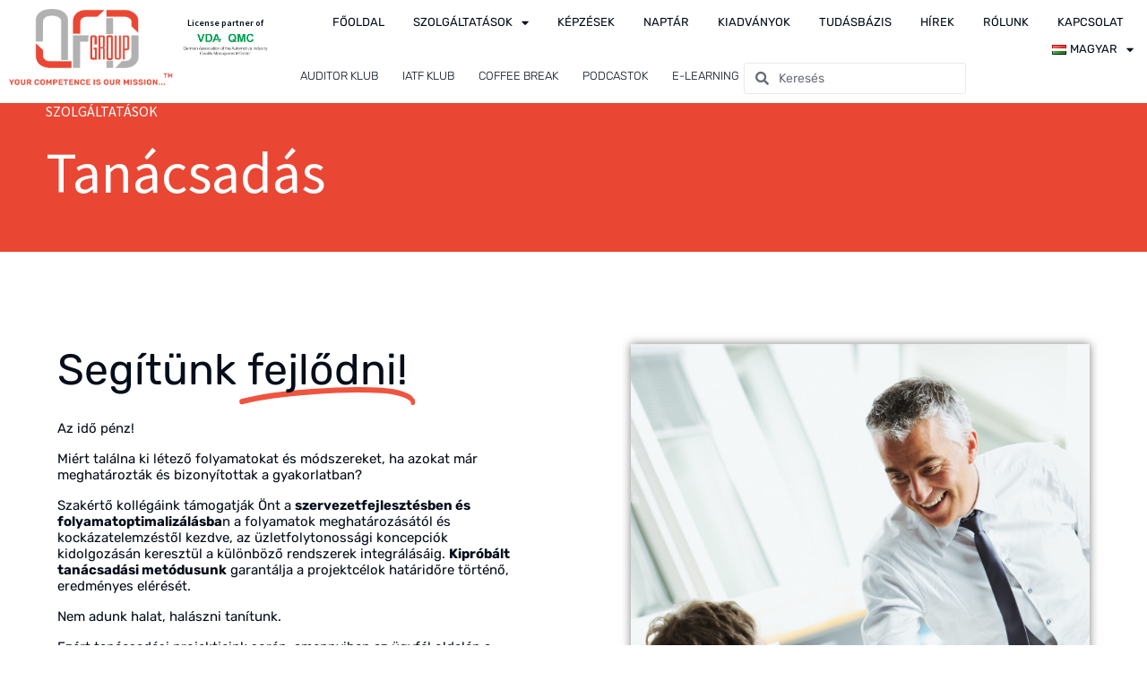

--- FILE ---
content_type: text/html; charset=UTF-8
request_url: https://qfdgroup.com/tanacsadas/
body_size: 212201
content:
<!doctype html>
<html lang="hu-HU">
<head> <script type="text/javascript">
/* <![CDATA[ */
var gform;gform||(document.addEventListener("gform_main_scripts_loaded",function(){gform.scriptsLoaded=!0}),document.addEventListener("gform/theme/scripts_loaded",function(){gform.themeScriptsLoaded=!0}),window.addEventListener("DOMContentLoaded",function(){gform.domLoaded=!0}),gform={domLoaded:!1,scriptsLoaded:!1,themeScriptsLoaded:!1,isFormEditor:()=>"function"==typeof InitializeEditor,callIfLoaded:function(o){return!(!gform.domLoaded||!gform.scriptsLoaded||!gform.themeScriptsLoaded&&!gform.isFormEditor()||(gform.isFormEditor()&&console.warn("The use of gform.initializeOnLoaded() is deprecated in the form editor context and will be removed in Gravity Forms 3.1."),o(),0))},initializeOnLoaded:function(o){gform.callIfLoaded(o)||(document.addEventListener("gform_main_scripts_loaded",()=>{gform.scriptsLoaded=!0,gform.callIfLoaded(o)}),document.addEventListener("gform/theme/scripts_loaded",()=>{gform.themeScriptsLoaded=!0,gform.callIfLoaded(o)}),window.addEventListener("DOMContentLoaded",()=>{gform.domLoaded=!0,gform.callIfLoaded(o)}))},hooks:{action:{},filter:{}},addAction:function(o,r,e,t){gform.addHook("action",o,r,e,t)},addFilter:function(o,r,e,t){gform.addHook("filter",o,r,e,t)},doAction:function(o){gform.doHook("action",o,arguments)},applyFilters:function(o){return gform.doHook("filter",o,arguments)},removeAction:function(o,r){gform.removeHook("action",o,r)},removeFilter:function(o,r,e){gform.removeHook("filter",o,r,e)},addHook:function(o,r,e,t,n){null==gform.hooks[o][r]&&(gform.hooks[o][r]=[]);var d=gform.hooks[o][r];null==n&&(n=r+"_"+d.length),gform.hooks[o][r].push({tag:n,callable:e,priority:t=null==t?10:t})},doHook:function(r,o,e){var t;if(e=Array.prototype.slice.call(e,1),null!=gform.hooks[r][o]&&((o=gform.hooks[r][o]).sort(function(o,r){return o.priority-r.priority}),o.forEach(function(o){"function"!=typeof(t=o.callable)&&(t=window[t]),"action"==r?t.apply(null,e):e[0]=t.apply(null,e)})),"filter"==r)return e[0]},removeHook:function(o,r,t,n){var e;null!=gform.hooks[o][r]&&(e=(e=gform.hooks[o][r]).filter(function(o,r,e){return!!(null!=n&&n!=o.tag||null!=t&&t!=o.priority)}),gform.hooks[o][r]=e)}});
/* ]]> */
</script>

	
	
	<!-- Google tag (gtag.js) --> <script async src=https://www.googletagmanager.com/gtag/js?id=G-0ERRH6L8CF></script>
 <script> window.dataLayer = window.dataLayer || []; function gtag(){dataLayer.push(arguments);} gtag('js', new Date()); gtag('config', 'G-0ERRH6L8CF'); </script> 
	<meta charset="UTF-8">
	<meta name="viewport" content="width=device-width, initial-scale=1">
	<link rel="profile" href="http://gmpg.org/xfn/11">

	<meta name='robots' content='index, follow, max-image-preview:large, max-snippet:-1, max-video-preview:-1' />
<link rel="alternate" href="https://qfdgroup.com/tanacsadas/" hreflang="hu" />
<link rel="alternate" href="https://qfdgroup.com/en/consultancy/" hreflang="en" />
<link rel="alternate" href="https://qfdgroup.com/sr/konsultantske-usluge/" hreflang="sr" />
<link rel="alternate" href="https://qfdgroup.com/zh/%e6%b1%bd%e8%bd%a6%e8%a1%8c%e4%b8%9a%e5%92%a8%e8%af%a2/" hreflang="zh" />

	<!-- This site is optimized with the Yoast SEO plugin v26.7 - https://yoast.com/wordpress/plugins/seo/ -->
	<title>Tanácsadás - QFD Group</title>
	<meta name="description" content="Tanácsadás során szakértő kollégáink támogatják Önt a szervezetfejlesztésben és folyamatoptimalizálásban." />
	<link rel="canonical" href="https://qfdgroup.com/tanacsadas/" />
	<meta property="og:locale" content="hu_HU" />
	<meta property="og:locale:alternate" content="en_US" />
	<meta property="og:locale:alternate" content="sr_RS" />
	<meta property="og:locale:alternate" content="zh_CN" />
	<meta property="og:type" content="article" />
	<meta property="og:title" content="Tanácsadás - QFD Group" />
	<meta property="og:description" content="Tanácsadás során szakértő kollégáink támogatják Önt a szervezetfejlesztésben és folyamatoptimalizálásban." />
	<meta property="og:url" content="https://qfdgroup.com/tanacsadas/" />
	<meta property="og:site_name" content="QFD Group" />
	<meta property="article:publisher" content="https://www.facebook.com/QFDconsultancy" />
	<meta property="article:modified_time" content="2025-11-17T12:42:09+00:00" />
	<meta property="og:image" content="https://qfdgroup.com/wp-content/uploads/2023/04/businessmenshakinghandsinoffice.jpg" />
	<meta property="og:image:width" content="2172" />
	<meta property="og:image:height" content="2060" />
	<meta property="og:image:type" content="image/jpeg" />
	<meta name="twitter:card" content="summary_large_image" />
	<meta name="twitter:label1" content="Becsült olvasási idő" />
	<meta name="twitter:data1" content="2 perc" />
	<script type="application/ld+json" class="yoast-schema-graph">{"@context":"https://schema.org","@graph":[{"@type":"WebPage","@id":"https://qfdgroup.com/tanacsadas/","url":"https://qfdgroup.com/tanacsadas/","name":"Tanácsadás - QFD Group","isPartOf":{"@id":"https://qfdgroup.com/#website"},"primaryImageOfPage":{"@id":"https://qfdgroup.com/tanacsadas/#primaryimage"},"image":{"@id":"https://qfdgroup.com/tanacsadas/#primaryimage"},"thumbnailUrl":"https://qfdgroup.com/wp-content/uploads/2023/04/businessmenshakinghandsinoffice.jpg","datePublished":"2022-06-18T07:43:55+00:00","dateModified":"2025-11-17T12:42:09+00:00","description":"Tanácsadás során szakértő kollégáink támogatják Önt a szervezetfejlesztésben és folyamatoptimalizálásban.","inLanguage":"hu","potentialAction":[{"@type":"ReadAction","target":["https://qfdgroup.com/tanacsadas/"]}]},{"@type":"ImageObject","inLanguage":"hu","@id":"https://qfdgroup.com/tanacsadas/#primaryimage","url":"https://qfdgroup.com/wp-content/uploads/2023/04/businessmenshakinghandsinoffice.jpg","contentUrl":"https://qfdgroup.com/wp-content/uploads/2023/04/businessmenshakinghandsinoffice.jpg","width":2172,"height":2060,"caption":"tanacsadas-konzultacio-szakertok"},{"@type":"WebSite","@id":"https://qfdgroup.com/#website","url":"https://qfdgroup.com/","name":"QFD Group","description":"Munkaerőképzés, tanácsadás, rendszerfejlesztési támogatás","publisher":{"@id":"https://qfdgroup.com/#organization"},"potentialAction":[{"@type":"SearchAction","target":{"@type":"EntryPoint","urlTemplate":"https://qfdgroup.com/?s={search_term_string}"},"query-input":{"@type":"PropertyValueSpecification","valueRequired":true,"valueName":"search_term_string"}}],"inLanguage":"hu"},{"@type":"Organization","@id":"https://qfdgroup.com/#organization","name":"QFD Group","url":"https://qfdgroup.com/","logo":{"@type":"ImageObject","inLanguage":"hu","@id":"https://qfdgroup.com/#/schema/logo/image/","url":"https://qfdgroup.com/wp-content/uploads/2023/11/cropped-qfd-logo-felirattal-260-1.png","contentUrl":"https://qfdgroup.com/wp-content/uploads/2023/11/cropped-qfd-logo-felirattal-260-1.png","width":260,"height":124,"caption":"QFD Group"},"image":{"@id":"https://qfdgroup.com/#/schema/logo/image/"},"sameAs":["https://www.facebook.com/QFDconsultancy"]}]}</script>
	<!-- / Yoast SEO plugin. -->


<link rel='dns-prefetch' href='//cdnjs.cloudflare.com' />
<link rel='dns-prefetch' href='//cdn.jsdelivr.net' />
<link rel="alternate" type="application/rss+xml" title="QFD Group &raquo; hírcsatorna" href="https://qfdgroup.com/feed/" />
<link rel="alternate" type="application/rss+xml" title="QFD Group &raquo; hozzászólás hírcsatorna" href="https://qfdgroup.com/comments/feed/" />
<link rel="alternate" title="oEmbed (JSON)" type="application/json+oembed" href="https://qfdgroup.com/wp-json/oembed/1.0/embed?url=https%3A%2F%2Fqfdgroup.com%2Ftanacsadas%2F&#038;lang=hu" />
<link rel="alternate" title="oEmbed (XML)" type="text/xml+oembed" href="https://qfdgroup.com/wp-json/oembed/1.0/embed?url=https%3A%2F%2Fqfdgroup.com%2Ftanacsadas%2F&#038;format=xml&#038;lang=hu" />
		<style>
			.lazyload,
			.lazyloading {
				max-width: 100%;
			}
		</style>
		<style id='wp-img-auto-sizes-contain-inline-css' type='text/css'>
img:is([sizes=auto i],[sizes^="auto," i]){contain-intrinsic-size:3000px 1500px}
/*# sourceURL=wp-img-auto-sizes-contain-inline-css */
</style>
<style id='wp-emoji-styles-inline-css' type='text/css'>

	img.wp-smiley, img.emoji {
		display: inline !important;
		border: none !important;
		box-shadow: none !important;
		height: 1em !important;
		width: 1em !important;
		margin: 0 0.07em !important;
		vertical-align: -0.1em !important;
		background: none !important;
		padding: 0 !important;
	}
/*# sourceURL=wp-emoji-styles-inline-css */
</style>
<style id='classic-theme-styles-inline-css' type='text/css'>
/*! This file is auto-generated */
.wp-block-button__link{color:#fff;background-color:#32373c;border-radius:9999px;box-shadow:none;text-decoration:none;padding:calc(.667em + 2px) calc(1.333em + 2px);font-size:1.125em}.wp-block-file__button{background:#32373c;color:#fff;text-decoration:none}
/*# sourceURL=/wp-includes/css/classic-themes.min.css */
</style>
<style id='global-styles-inline-css' type='text/css'>
:root{--wp--preset--aspect-ratio--square: 1;--wp--preset--aspect-ratio--4-3: 4/3;--wp--preset--aspect-ratio--3-4: 3/4;--wp--preset--aspect-ratio--3-2: 3/2;--wp--preset--aspect-ratio--2-3: 2/3;--wp--preset--aspect-ratio--16-9: 16/9;--wp--preset--aspect-ratio--9-16: 9/16;--wp--preset--color--black: #000000;--wp--preset--color--cyan-bluish-gray: #abb8c3;--wp--preset--color--white: #ffffff;--wp--preset--color--pale-pink: #f78da7;--wp--preset--color--vivid-red: #cf2e2e;--wp--preset--color--luminous-vivid-orange: #ff6900;--wp--preset--color--luminous-vivid-amber: #fcb900;--wp--preset--color--light-green-cyan: #7bdcb5;--wp--preset--color--vivid-green-cyan: #00d084;--wp--preset--color--pale-cyan-blue: #8ed1fc;--wp--preset--color--vivid-cyan-blue: #0693e3;--wp--preset--color--vivid-purple: #9b51e0;--wp--preset--gradient--vivid-cyan-blue-to-vivid-purple: linear-gradient(135deg,rgb(6,147,227) 0%,rgb(155,81,224) 100%);--wp--preset--gradient--light-green-cyan-to-vivid-green-cyan: linear-gradient(135deg,rgb(122,220,180) 0%,rgb(0,208,130) 100%);--wp--preset--gradient--luminous-vivid-amber-to-luminous-vivid-orange: linear-gradient(135deg,rgb(252,185,0) 0%,rgb(255,105,0) 100%);--wp--preset--gradient--luminous-vivid-orange-to-vivid-red: linear-gradient(135deg,rgb(255,105,0) 0%,rgb(207,46,46) 100%);--wp--preset--gradient--very-light-gray-to-cyan-bluish-gray: linear-gradient(135deg,rgb(238,238,238) 0%,rgb(169,184,195) 100%);--wp--preset--gradient--cool-to-warm-spectrum: linear-gradient(135deg,rgb(74,234,220) 0%,rgb(151,120,209) 20%,rgb(207,42,186) 40%,rgb(238,44,130) 60%,rgb(251,105,98) 80%,rgb(254,248,76) 100%);--wp--preset--gradient--blush-light-purple: linear-gradient(135deg,rgb(255,206,236) 0%,rgb(152,150,240) 100%);--wp--preset--gradient--blush-bordeaux: linear-gradient(135deg,rgb(254,205,165) 0%,rgb(254,45,45) 50%,rgb(107,0,62) 100%);--wp--preset--gradient--luminous-dusk: linear-gradient(135deg,rgb(255,203,112) 0%,rgb(199,81,192) 50%,rgb(65,88,208) 100%);--wp--preset--gradient--pale-ocean: linear-gradient(135deg,rgb(255,245,203) 0%,rgb(182,227,212) 50%,rgb(51,167,181) 100%);--wp--preset--gradient--electric-grass: linear-gradient(135deg,rgb(202,248,128) 0%,rgb(113,206,126) 100%);--wp--preset--gradient--midnight: linear-gradient(135deg,rgb(2,3,129) 0%,rgb(40,116,252) 100%);--wp--preset--font-size--small: 13px;--wp--preset--font-size--medium: 20px;--wp--preset--font-size--large: 36px;--wp--preset--font-size--x-large: 42px;--wp--preset--spacing--20: 0.44rem;--wp--preset--spacing--30: 0.67rem;--wp--preset--spacing--40: 1rem;--wp--preset--spacing--50: 1.5rem;--wp--preset--spacing--60: 2.25rem;--wp--preset--spacing--70: 3.38rem;--wp--preset--spacing--80: 5.06rem;--wp--preset--shadow--natural: 6px 6px 9px rgba(0, 0, 0, 0.2);--wp--preset--shadow--deep: 12px 12px 50px rgba(0, 0, 0, 0.4);--wp--preset--shadow--sharp: 6px 6px 0px rgba(0, 0, 0, 0.2);--wp--preset--shadow--outlined: 6px 6px 0px -3px rgb(255, 255, 255), 6px 6px rgb(0, 0, 0);--wp--preset--shadow--crisp: 6px 6px 0px rgb(0, 0, 0);}:where(.is-layout-flex){gap: 0.5em;}:where(.is-layout-grid){gap: 0.5em;}body .is-layout-flex{display: flex;}.is-layout-flex{flex-wrap: wrap;align-items: center;}.is-layout-flex > :is(*, div){margin: 0;}body .is-layout-grid{display: grid;}.is-layout-grid > :is(*, div){margin: 0;}:where(.wp-block-columns.is-layout-flex){gap: 2em;}:where(.wp-block-columns.is-layout-grid){gap: 2em;}:where(.wp-block-post-template.is-layout-flex){gap: 1.25em;}:where(.wp-block-post-template.is-layout-grid){gap: 1.25em;}.has-black-color{color: var(--wp--preset--color--black) !important;}.has-cyan-bluish-gray-color{color: var(--wp--preset--color--cyan-bluish-gray) !important;}.has-white-color{color: var(--wp--preset--color--white) !important;}.has-pale-pink-color{color: var(--wp--preset--color--pale-pink) !important;}.has-vivid-red-color{color: var(--wp--preset--color--vivid-red) !important;}.has-luminous-vivid-orange-color{color: var(--wp--preset--color--luminous-vivid-orange) !important;}.has-luminous-vivid-amber-color{color: var(--wp--preset--color--luminous-vivid-amber) !important;}.has-light-green-cyan-color{color: var(--wp--preset--color--light-green-cyan) !important;}.has-vivid-green-cyan-color{color: var(--wp--preset--color--vivid-green-cyan) !important;}.has-pale-cyan-blue-color{color: var(--wp--preset--color--pale-cyan-blue) !important;}.has-vivid-cyan-blue-color{color: var(--wp--preset--color--vivid-cyan-blue) !important;}.has-vivid-purple-color{color: var(--wp--preset--color--vivid-purple) !important;}.has-black-background-color{background-color: var(--wp--preset--color--black) !important;}.has-cyan-bluish-gray-background-color{background-color: var(--wp--preset--color--cyan-bluish-gray) !important;}.has-white-background-color{background-color: var(--wp--preset--color--white) !important;}.has-pale-pink-background-color{background-color: var(--wp--preset--color--pale-pink) !important;}.has-vivid-red-background-color{background-color: var(--wp--preset--color--vivid-red) !important;}.has-luminous-vivid-orange-background-color{background-color: var(--wp--preset--color--luminous-vivid-orange) !important;}.has-luminous-vivid-amber-background-color{background-color: var(--wp--preset--color--luminous-vivid-amber) !important;}.has-light-green-cyan-background-color{background-color: var(--wp--preset--color--light-green-cyan) !important;}.has-vivid-green-cyan-background-color{background-color: var(--wp--preset--color--vivid-green-cyan) !important;}.has-pale-cyan-blue-background-color{background-color: var(--wp--preset--color--pale-cyan-blue) !important;}.has-vivid-cyan-blue-background-color{background-color: var(--wp--preset--color--vivid-cyan-blue) !important;}.has-vivid-purple-background-color{background-color: var(--wp--preset--color--vivid-purple) !important;}.has-black-border-color{border-color: var(--wp--preset--color--black) !important;}.has-cyan-bluish-gray-border-color{border-color: var(--wp--preset--color--cyan-bluish-gray) !important;}.has-white-border-color{border-color: var(--wp--preset--color--white) !important;}.has-pale-pink-border-color{border-color: var(--wp--preset--color--pale-pink) !important;}.has-vivid-red-border-color{border-color: var(--wp--preset--color--vivid-red) !important;}.has-luminous-vivid-orange-border-color{border-color: var(--wp--preset--color--luminous-vivid-orange) !important;}.has-luminous-vivid-amber-border-color{border-color: var(--wp--preset--color--luminous-vivid-amber) !important;}.has-light-green-cyan-border-color{border-color: var(--wp--preset--color--light-green-cyan) !important;}.has-vivid-green-cyan-border-color{border-color: var(--wp--preset--color--vivid-green-cyan) !important;}.has-pale-cyan-blue-border-color{border-color: var(--wp--preset--color--pale-cyan-blue) !important;}.has-vivid-cyan-blue-border-color{border-color: var(--wp--preset--color--vivid-cyan-blue) !important;}.has-vivid-purple-border-color{border-color: var(--wp--preset--color--vivid-purple) !important;}.has-vivid-cyan-blue-to-vivid-purple-gradient-background{background: var(--wp--preset--gradient--vivid-cyan-blue-to-vivid-purple) !important;}.has-light-green-cyan-to-vivid-green-cyan-gradient-background{background: var(--wp--preset--gradient--light-green-cyan-to-vivid-green-cyan) !important;}.has-luminous-vivid-amber-to-luminous-vivid-orange-gradient-background{background: var(--wp--preset--gradient--luminous-vivid-amber-to-luminous-vivid-orange) !important;}.has-luminous-vivid-orange-to-vivid-red-gradient-background{background: var(--wp--preset--gradient--luminous-vivid-orange-to-vivid-red) !important;}.has-very-light-gray-to-cyan-bluish-gray-gradient-background{background: var(--wp--preset--gradient--very-light-gray-to-cyan-bluish-gray) !important;}.has-cool-to-warm-spectrum-gradient-background{background: var(--wp--preset--gradient--cool-to-warm-spectrum) !important;}.has-blush-light-purple-gradient-background{background: var(--wp--preset--gradient--blush-light-purple) !important;}.has-blush-bordeaux-gradient-background{background: var(--wp--preset--gradient--blush-bordeaux) !important;}.has-luminous-dusk-gradient-background{background: var(--wp--preset--gradient--luminous-dusk) !important;}.has-pale-ocean-gradient-background{background: var(--wp--preset--gradient--pale-ocean) !important;}.has-electric-grass-gradient-background{background: var(--wp--preset--gradient--electric-grass) !important;}.has-midnight-gradient-background{background: var(--wp--preset--gradient--midnight) !important;}.has-small-font-size{font-size: var(--wp--preset--font-size--small) !important;}.has-medium-font-size{font-size: var(--wp--preset--font-size--medium) !important;}.has-large-font-size{font-size: var(--wp--preset--font-size--large) !important;}.has-x-large-font-size{font-size: var(--wp--preset--font-size--x-large) !important;}
:where(.wp-block-post-template.is-layout-flex){gap: 1.25em;}:where(.wp-block-post-template.is-layout-grid){gap: 1.25em;}
:where(.wp-block-term-template.is-layout-flex){gap: 1.25em;}:where(.wp-block-term-template.is-layout-grid){gap: 1.25em;}
:where(.wp-block-columns.is-layout-flex){gap: 2em;}:where(.wp-block-columns.is-layout-grid){gap: 2em;}
:root :where(.wp-block-pullquote){font-size: 1.5em;line-height: 1.6;}
/*# sourceURL=global-styles-inline-css */
</style>
<link rel='stylesheet' id='event-manager-css' href='https://qfdgroup.com/wp-content/plugins/event-manager/css/event-manager.css?ver=1' type='text/css' media='all' />
<link rel='stylesheet' id='BootstrapCSS-css' href='https://cdn.jsdelivr.net/npm/bootstrap@4.5.3/dist/css/bootstrap.min.css?ver=6.9' type='text/css' media='all' />
<link rel='stylesheet' id='CalendarCSS-css' href='https://cdn.jsdelivr.net/npm/fullcalendar@5.11.3/main.min.css?ver=6.9' type='text/css' media='all' />
<link rel='stylesheet' id='Bootstrap-select-CSS-css' href='https://cdn.jsdelivr.net/npm/bootstrap-select@1.13.14/dist/css/bootstrap-select.min.css?ver=6.9' type='text/css' media='all' />
<link rel='stylesheet' id='skelementor-style-css' href='https://qfdgroup.com/wp-content/themes/skelementor/style.css?ver=6.9' type='text/css' media='all' />
<link rel='stylesheet' id='elementor-frontend-css' href='https://qfdgroup.com/wp-content/plugins/elementor/assets/css/frontend.min.css?ver=3.34.1' type='text/css' media='all' />
<link rel='stylesheet' id='widget-image-css' href='https://qfdgroup.com/wp-content/plugins/elementor/assets/css/widget-image.min.css?ver=3.34.1' type='text/css' media='all' />
<link rel='stylesheet' id='widget-heading-css' href='https://qfdgroup.com/wp-content/plugins/elementor/assets/css/widget-heading.min.css?ver=3.34.1' type='text/css' media='all' />
<link rel='stylesheet' id='e-sticky-css' href='https://qfdgroup.com/wp-content/plugins/elementor-pro/assets/css/modules/sticky.min.css?ver=3.34.0' type='text/css' media='all' />
<link rel='stylesheet' id='widget-nav-menu-css' href='https://qfdgroup.com/wp-content/plugins/elementor-pro/assets/css/widget-nav-menu.min.css?ver=3.34.0' type='text/css' media='all' />
<link rel='stylesheet' id='widget-search-form-css' href='https://qfdgroup.com/wp-content/plugins/elementor-pro/assets/css/widget-search-form.min.css?ver=3.34.0' type='text/css' media='all' />
<link rel='stylesheet' id='elementor-icons-shared-0-css' href='https://qfdgroup.com/wp-content/plugins/elementor/assets/lib/font-awesome/css/fontawesome.min.css?ver=5.15.3' type='text/css' media='all' />
<link rel='stylesheet' id='elementor-icons-fa-solid-css' href='https://qfdgroup.com/wp-content/plugins/elementor/assets/lib/font-awesome/css/solid.min.css?ver=5.15.3' type='text/css' media='all' />
<link rel='stylesheet' id='e-animation-grow-css' href='https://qfdgroup.com/wp-content/plugins/elementor/assets/lib/animations/styles/e-animation-grow.min.css?ver=3.34.1' type='text/css' media='all' />
<link rel='stylesheet' id='e-animation-zoomIn-css' href='https://qfdgroup.com/wp-content/plugins/elementor/assets/lib/animations/styles/zoomIn.min.css?ver=3.34.1' type='text/css' media='all' />
<link rel='stylesheet' id='e-motion-fx-css' href='https://qfdgroup.com/wp-content/plugins/elementor-pro/assets/css/modules/motion-fx.min.css?ver=3.34.0' type='text/css' media='all' />
<link rel='stylesheet' id='widget-animated-headline-css' href='https://qfdgroup.com/wp-content/plugins/elementor-pro/assets/css/widget-animated-headline.min.css?ver=3.34.0' type='text/css' media='all' />
<link rel='stylesheet' id='widget-spacer-css' href='https://qfdgroup.com/wp-content/plugins/elementor/assets/css/widget-spacer.min.css?ver=3.34.1' type='text/css' media='all' />
<link rel='stylesheet' id='widget-social-icons-css' href='https://qfdgroup.com/wp-content/plugins/elementor/assets/css/widget-social-icons.min.css?ver=3.34.1' type='text/css' media='all' />
<link rel='stylesheet' id='e-apple-webkit-css' href='https://qfdgroup.com/wp-content/plugins/elementor/assets/css/conditionals/apple-webkit.min.css?ver=3.34.1' type='text/css' media='all' />
<link rel='stylesheet' id='widget-icon-list-css' href='https://qfdgroup.com/wp-content/plugins/elementor/assets/css/widget-icon-list.min.css?ver=3.34.1' type='text/css' media='all' />
<link rel='stylesheet' id='elementor-icons-css' href='https://qfdgroup.com/wp-content/plugins/elementor/assets/lib/eicons/css/elementor-icons.min.css?ver=5.45.0' type='text/css' media='all' />
<link rel='stylesheet' id='elementor-post-6-css' href='https://qfdgroup.com/wp-content/uploads/elementor/css/post-6.css?ver=1768468864' type='text/css' media='all' />
<link rel='stylesheet' id='widget-image-box-css' href='https://qfdgroup.com/wp-content/plugins/elementor/assets/css/widget-image-box.min.css?ver=3.34.1' type='text/css' media='all' />
<link rel='stylesheet' id='e-animation-fadeIn-css' href='https://qfdgroup.com/wp-content/plugins/elementor/assets/lib/animations/styles/fadeIn.min.css?ver=3.34.1' type='text/css' media='all' />
<link rel='stylesheet' id='elementor-post-368-css' href='https://qfdgroup.com/wp-content/uploads/elementor/css/post-368.css?ver=1768469163' type='text/css' media='all' />
<link rel='stylesheet' id='elementor-post-674-css' href='https://qfdgroup.com/wp-content/uploads/elementor/css/post-674.css?ver=1768468864' type='text/css' media='all' />
<link rel='stylesheet' id='elementor-post-680-css' href='https://qfdgroup.com/wp-content/uploads/elementor/css/post-680.css?ver=1768468864' type='text/css' media='all' />
<link rel='stylesheet' id='elementor-gf-local-rubik-css' href='https://qfdgroup.com/wp-content/uploads/elementor/google-fonts/css/rubik.css?ver=1742733536' type='text/css' media='all' />
<link rel='stylesheet' id='elementor-gf-local-sourcesanspro-css' href='https://qfdgroup.com/wp-content/uploads/elementor/google-fonts/css/sourcesanspro.css?ver=1742733538' type='text/css' media='all' />
<link rel='stylesheet' id='elementor-icons-fa-regular-css' href='https://qfdgroup.com/wp-content/plugins/elementor/assets/lib/font-awesome/css/regular.min.css?ver=5.15.3' type='text/css' media='all' />
<link rel='stylesheet' id='elementor-icons-fa-brands-css' href='https://qfdgroup.com/wp-content/plugins/elementor/assets/lib/font-awesome/css/brands.min.css?ver=5.15.3' type='text/css' media='all' />
<!--n2css--><!--n2js--><script type="text/javascript" src="https://qfdgroup.com/wp-includes/js/jquery/jquery.min.js?ver=3.7.1" id="jquery-core-js"></script>
<script type="text/javascript" src="https://qfdgroup.com/wp-includes/js/jquery/jquery-migrate.min.js?ver=3.4.1" id="jquery-migrate-js"></script>
<script type="text/javascript" src="https://cdnjs.cloudflare.com/ajax/libs/popper.js/1.11.0/umd/popper.min.js?ver=6.9" id="Popper-JS-js"></script>
<script type="text/javascript" src="https://cdn.jsdelivr.net/npm/bootstrap@4.0.0/dist/js/bootstrap.min.js?ver=6.9" id="BootstrapJS-js"></script>
<script type="text/javascript" src="https://cdn.jsdelivr.net/npm/fullcalendar@5.11.3/main.min.js?ver=6.9" id="CalendarJS-js"></script>
<script type="text/javascript" src="https://cdn.jsdelivr.net/npm/fullcalendar@5.11.3/locales/hu.min.js?ver=6.9" id="CalendarJS-hu-js"></script>
<script type="text/javascript" src="https://cdn.jsdelivr.net/npm/fullcalendar@5.11.3/locales/sr.min.js?ver=6.9" id="CalendarJS-sr-js"></script>
<script type="text/javascript" src="https://cdn.jsdelivr.net/npm/bootstrap-select@1.13.14/dist/js/bootstrap-select.min.js?ver=6.9" id="Bootstrap-select-JS-js"></script>
<script type="text/javascript" src="https://cdn.jsdelivr.net/npm/sweetalert2@11?ver=6.9" id="Sweetalert-JS-js"></script>
<link rel="https://api.w.org/" href="https://qfdgroup.com/wp-json/" /><link rel="alternate" title="JSON" type="application/json" href="https://qfdgroup.com/wp-json/wp/v2/pages/368" /><link rel="EditURI" type="application/rsd+xml" title="RSD" href="https://qfdgroup.com/xmlrpc.php?rsd" />
<meta name="generator" content="WordPress 6.9" />
<link rel='shortlink' href='https://qfdgroup.com/?p=368' />
		<script>
			document.documentElement.className = document.documentElement.className.replace('no-js', 'js');
		</script>
				<style>
			.no-js img.lazyload {
				display: none;
			}

			figure.wp-block-image img.lazyloading {
				min-width: 150px;
			}

			.lazyload,
			.lazyloading {
				--smush-placeholder-width: 100px;
				--smush-placeholder-aspect-ratio: 1/1;
				width: var(--smush-image-width, var(--smush-placeholder-width)) !important;
				aspect-ratio: var(--smush-image-aspect-ratio, var(--smush-placeholder-aspect-ratio)) !important;
			}

						.lazyload, .lazyloading {
				opacity: 0;
			}

			.lazyloaded {
				opacity: 1;
				transition: opacity 400ms;
				transition-delay: 0ms;
			}

					</style>
		<meta name="generator" content="Elementor 3.34.1; features: additional_custom_breakpoints; settings: css_print_method-external, google_font-enabled, font_display-auto">
<!-- Google Tag Manager -->
<script>(function(w,d,s,l,i){w[l]=w[l]||[];w[l].push({'gtm.start':
new Date().getTime(),event:'gtm.js'});var f=d.getElementsByTagName(s)[0],
j=d.createElement(s),dl=l!='dataLayer'?'&l='+l:'';j.async=true;j.src=
'https://www.googletagmanager.com/gtm.js?id='+i+dl;f.parentNode.insertBefore(j,f);
})(window,document,'script','dataLayer','GTM-T35P864T');</script>
<!-- End Google Tag Manager -->

<!-- Start cookieyes banner -->
<script id="cookieyes" type="text/javascript" src="https://cdn-cookieyes.com/client_data/eabe4dda4d6b3eddc108c3bf/script.js"></script>
<!-- End cookieyes banner -->
			<style>
				.e-con.e-parent:nth-of-type(n+4):not(.e-lazyloaded):not(.e-no-lazyload),
				.e-con.e-parent:nth-of-type(n+4):not(.e-lazyloaded):not(.e-no-lazyload) * {
					background-image: none !important;
				}
				@media screen and (max-height: 1024px) {
					.e-con.e-parent:nth-of-type(n+3):not(.e-lazyloaded):not(.e-no-lazyload),
					.e-con.e-parent:nth-of-type(n+3):not(.e-lazyloaded):not(.e-no-lazyload) * {
						background-image: none !important;
					}
				}
				@media screen and (max-height: 640px) {
					.e-con.e-parent:nth-of-type(n+2):not(.e-lazyloaded):not(.e-no-lazyload),
					.e-con.e-parent:nth-of-type(n+2):not(.e-lazyloaded):not(.e-no-lazyload) * {
						background-image: none !important;
					}
				}
			</style>
			<link rel="icon" href="https://qfdgroup.com/wp-content/uploads/2023/03/cropped-qfd-group-honlap-ikon-32x32.png" sizes="32x32" />
<link rel="icon" href="https://qfdgroup.com/wp-content/uploads/2023/03/cropped-qfd-group-honlap-ikon-192x192.png" sizes="192x192" />
<link rel="apple-touch-icon" href="https://qfdgroup.com/wp-content/uploads/2023/03/cropped-qfd-group-honlap-ikon-180x180.png" />
<meta name="msapplication-TileImage" content="https://qfdgroup.com/wp-content/uploads/2023/03/cropped-qfd-group-honlap-ikon-270x270.png" />
		<style type="text/css" id="wp-custom-css">
			html, body {overflow-x: hidden !important;}


.gform_button {
    background-color: #E94734 ;
    color: #ffffff;
		border: none;
		padding: 10px;
		border-radius: 5px;

}


/*Form footer*/
#gform_wrapper_5 > div {
	display: none;
}

#input_5_1_3 {
  border: 1px solid #69727d;
	background-color: FFFFFFE0;
	padding: 10px;
	border-radius: 3px;
}

#input_5_1_6 {
  border: 1px solid #69727d;
	background-color: FFFFFFE0;
	padding: 10px;
	border-radius: 3px;
}

#input_5_2 {
  border: 1px solid #69727d;
	background-color: FFFFFFE0;
	padding: 10px;
	border-radius: 3px;
}

#input_5_2_2 {
  border: 1px solid #69727d;
	background-color: FFFFFFE0;
	padding: 10px;
	border-radius:3px;
}

#field_5_8 > div {
	/*display: flex;*/
	color:white;
}

#field_5_8 > div > label > a {
	color: #E94734 !important;
}

#field_5_8 > div > label {
	padding-left: 10px;
}

#gform_submit_button_5 {
	width: 100%;
}

.ginput_container_consent {
  display: flex;
  align-items: center;
}

.ginput_container_consent input[type="checkbox"] {
  margin-right: 10px;
}

.gform-field-label--type-inline {
  display: inline;
  margin: 0;
}


/*Form footer angol*/
#gform_confirmation_message_6 #field_6_3 > div > label > a {
	color: #E94734 !important;
}

#gform_wrapper_6 > div {
	display: none;
}

#field_6_1 > label {
	display: none
}

#field_6_2 > label {
	display: none
}


#input_6_1_3 {
  border: 1px solid #69727d;
	background-color: FFFFFFE0;
	padding: 10px;
	border-radius: 3px;
}

#input_6_1_6 {
  border: 1px solid #69727d;
	background-color: FFFFFFE0;
	padding: 10px;
	border-radius: 3px;
}

#input_6_2 {
  border: 1px solid #69727d;
	background-color: FFFFFFE0;
	padding: 10px;
	border-radius: 3px;
}

#input_6_2_2 {
  border: 1px solid #69727d;
	background-color: FFFFFFE0;
	padding: 10px;
	border-radius:3px;
}

#field_6_3 > div > label {

	color:white;
}

#field_6_3 > div > label > a {
	color: #E94734 !important;
}

#field_6_8 > div > label {
	padding-left: 10px;
}

#gform_submit_button_6 {
	width: 100%;
}

.ginput_container_consent {
  display: flex;
  align-items: center;
}

.ginput_container_consent input[type="checkbox"] {
  margin-right: 10px;
}

.gform-field-label--type-inline {
  display: inline;
  margin: 0;
}




/*kapcsolati form angol*/
#gform_wrapper_9 > div > h2 {
	display: none;
}

#gform_wrapper_9 > div > p.gform_required_legend
{
	display: none;
}

#field_9_6 > legend {
	display: none;
}

#label_9_6_1 > a {
	color: #E94734 !important;
}

#gform_submit_button_9 {
	padding-left: 30px;
	padding-right: 30px;
}


/*kapcsolati form magyar*/
#gform_wrapper_8 > div > h2 {
	display: none;
}

#gform_wrapper_8 > div > p.gform_required_legend
{
	display: none;
}

#field_8_6 > legend {
	display: none;
}

#label_8_6_1 > label > a {
	color: #E94734 !important;
}

#gform_submit_button_8{
	padding-left: 30px;
	padding-right: 30px;
}


#field_8_7
{
	display: none;
}

#field_9_7
{
	display: none;
}

#field_6_4
{
	display: none;
}

#field_5_9
{
	display: none;
}


/*szerb hirlevel*/
/*Form footer*/
#gform_wrapper_15 > div {
	display: none;
}

#input_15_1_3 {
  border: 1px solid #69727d;
	background-color: FFFFFFE0;
	padding: 10px;
	border-radius: 3px;
}

#input_15_1_6 {
  border: 1px solid #69727d;
	background-color: FFFFFFE0;
	padding: 10px;
	border-radius: 3px;
}

#input_15_2 {
  border: 1px solid #69727d;
	background-color: FFFFFFE0;
	padding: 10px;
	border-radius: 3px;
}

#input_15_2_2 {
  border: 1px solid #69727d;
	background-color: FFFFFFE0;
	padding: 10px;
	border-radius:3px;
}

#field_15_8 > div {
	/*display: flex;*/
	color:white;
}

#field_15_8 > div > label > a {
	color: #E94734 !important;
}

#field_15_8 > div > label {
	padding-left: 10px;
}

#gform_submit_button_15 {
	width: 100%;
}

#field_15_1 > label
{
	display: none;
}

#field_15_2 > label {
	display: none;
}


#field_15_3 > div > label {
	/*display: flex;*/
	color:white;
}

#field_15_3 > div > label > a {
	/*display: flex;*/
	color: #E94734 !important
}

#field_15_4 > label {
	display: none;
}

.wp-block-button__link {
  color: #fff;
  background-color: #32373c;
  border-radius:
9999px;
  box-shadow: none;
  text-decoration:
none;
  padding:
calc(.667em + 2px) calc(1.333em + 2px);
  font-size: 1.125em;
  max-width: 250px !important;
}




/*Form footer*/
#gform_wrapper_23 > div {
	display: none;
}

#input_23_1_3 {
  border: 1px solid #69727d;
	background-color: FFFFFFE0;
	padding: 10px;
	border-radius: 3px;
}

#input_23_1_6 {
  border: 1px solid #69727d;
	background-color: FFFFFF;
	padding: 10px;
	border-radius: 3px;
}

#input_23_2 {
  border: 1px solid #69727d;
	background-color: FFFFFF;
	padding: 10px;
	border-radius: 3px;
}

#input_23_2_2 {
  border: 1px solid #69727d;
	background-color: FFFFFF;
	padding: 10px;
	border-radius:3px;
}

#field_23_8 > div {
	/*display: flex;*/
	color:white;
}

#field_23_8 > div > label > a {
	color: #E94734 !important;
}

#field_23_8 > div > label {
	padding-left: 10px;
}

#gform_submit_button_23 {
	width: 100%;
}

#field_23_4 > label {
	display: none !important;
}


/**/

/*Form footer angol*/
#gform_confirmation_message_6 #field_23_3 > div > label > a {
	color: #E94734 !important;
}

#gform_wrapper_23 > div {
	display: none;
}

#field_23_1 > label {
	display: none
}

#field_23_2 > label {
	display: none
}


#input_23_1_3 {
  border: 1px solid #69727d;
	background-color: FFFFFFE0;
	padding: 10px;
	border-radius: 3px;
}

#input_23_1_6 {
  border: 1px solid #69727d;
	background-color: FFFFFFE0;
	padding: 10px;
	border-radius: 3px;
}

#input_23_2 {
  border: 1px solid #69727d;
	background-color: FFFFFFE0;
	padding: 10px;
	border-radius: 3px;
}

#input_23_2_2 {
  border: 1px solid #69727d;
	background-color: FFFFFFE0;
	padding: 10px;
	border-radius:3px;
}

#field_23_3 > div > label {

	color:white;
}

#field_23_3 > div > label > a {
	color: #E94734 !important;
}

#field_23_8 > div > label {
	padding-left: 10px;
}

#gform_submit_button_23 {
	width: 100%;
}

.ginput_container_consent {
  display: flex;
  align-items: center;
}

.ginput_container_consent input[type="checkbox"] {
  margin-right: 10px;
}

.gform-field-label--type-inline {
  display: inline;
  margin: 0;
}



.kepzesek-tab .title-link {
    color: #040D1A !important;
}

.kepzesek-tab .title-link:hover {
    color: #e84533 !important;
}
		</style>
		</head>
<body class="wp-singular page-template page-template-elementor_header_footer page page-id-368 wp-custom-logo wp-theme-skelementor elementor-default elementor-template-full-width elementor-kit-6 elementor-page elementor-page-368">

<!-- Google Tag Manager (noscript) -->
<noscript><iframe data-src="https://www.googletagmanager.com/ns.html?id=GTM-T35P864T"
height="0" width="0" style="display:none;visibility:hidden" src="[data-uri]" class="lazyload" data-load-mode="1"></iframe></noscript>
<!-- End Google Tag Manager (noscript) -->

		<header data-elementor-type="header" data-elementor-id="674" class="elementor elementor-674 elementor-location-header" data-elementor-post-type="elementor_library">
					<section class="elementor-section elementor-top-section elementor-element elementor-element-b5f1729 elementor-section-full_width cpel-lv--yes elementor-hidden-desktop elementor-hidden-tablet elementor-hidden-mobile elementor-section-height-default elementor-section-height-default" data-id="b5f1729" data-element_type="section" data-settings="{&quot;background_background&quot;:&quot;classic&quot;,&quot;sticky&quot;:&quot;top&quot;,&quot;sticky_on&quot;:[&quot;desktop&quot;,&quot;tablet&quot;],&quot;sticky_offset&quot;:0,&quot;sticky_effects_offset&quot;:0,&quot;sticky_anchor_link_offset&quot;:0}">
						<div class="elementor-container elementor-column-gap-default">
					<div class="elementor-column elementor-col-50 elementor-top-column elementor-element elementor-element-41921f6" data-id="41921f6" data-element_type="column">
			<div class="elementor-widget-wrap elementor-element-populated">
						<section class="elementor-section elementor-inner-section elementor-element elementor-element-e5f103f elementor-section-boxed elementor-section-height-default elementor-section-height-default" data-id="e5f103f" data-element_type="section">
						<div class="elementor-container elementor-column-gap-default">
					<div class="elementor-column elementor-col-50 elementor-inner-column elementor-element elementor-element-8cdc79f" data-id="8cdc79f" data-element_type="column">
			<div class="elementor-widget-wrap elementor-element-populated">
						<div class="elementor-element elementor-element-ce62254 elementor-widget elementor-widget-image" data-id="ce62254" data-element_type="widget" data-widget_type="image.default">
				<div class="elementor-widget-container">
																<a href="https://qfdgroup.com/">
							<img width="260" height="124" data-src="https://qfdgroup.com/wp-content/uploads/2023/11/cropped-qfd-logo-felirattal-260-1.png" class="attachment-full size-full wp-image-9196 lazyload" alt="" src="[data-uri]" style="--smush-placeholder-width: 260px; --smush-placeholder-aspect-ratio: 260/124;" />								</a>
															</div>
				</div>
					</div>
		</div>
				<div class="elementor-column elementor-col-50 elementor-inner-column elementor-element elementor-element-a5f852b" data-id="a5f852b" data-element_type="column">
			<div class="elementor-widget-wrap elementor-element-populated">
						<div class="elementor-element elementor-element-f3c60d8 elementor-widget elementor-widget-heading" data-id="f3c60d8" data-element_type="widget" data-widget_type="heading.default">
				<div class="elementor-widget-container">
					<p class="elementor-heading-title elementor-size-default">License partner of</p>				</div>
				</div>
				<div class="elementor-element elementor-element-1381116 elementor-widget elementor-widget-image" data-id="1381116" data-element_type="widget" data-widget_type="image.default">
				<div class="elementor-widget-container">
																<a href="https://qfdgroup.com/">
							<img fetchpriority="high" width="1491" height="548" src="https://qfdgroup.com/wp-content/uploads/2022/06/VDA_QMC_Logo_EN_Green_RGB_2.png" class="attachment-full size-full wp-image-796" alt="" srcset="https://qfdgroup.com/wp-content/uploads/2022/06/VDA_QMC_Logo_EN_Green_RGB_2.png 1491w, https://qfdgroup.com/wp-content/uploads/2022/06/VDA_QMC_Logo_EN_Green_RGB_2-300x110.png 300w, https://qfdgroup.com/wp-content/uploads/2022/06/VDA_QMC_Logo_EN_Green_RGB_2-1024x376.png 1024w, https://qfdgroup.com/wp-content/uploads/2022/06/VDA_QMC_Logo_EN_Green_RGB_2-768x282.png 768w, https://qfdgroup.com/wp-content/uploads/2022/06/VDA_QMC_Logo_EN_Green_RGB_2-20x7.png 20w" sizes="(max-width: 1491px) 100vw, 1491px" />								</a>
															</div>
				</div>
					</div>
		</div>
					</div>
		</section>
					</div>
		</div>
				<div class="elementor-column elementor-col-50 elementor-top-column elementor-element elementor-element-978d372" data-id="978d372" data-element_type="column">
			<div class="elementor-widget-wrap elementor-element-populated">
						<div class="elementor-element elementor-element-1efa2ec elementor-nav-menu__align-end elementor-nav-menu--stretch elementor-nav-menu--dropdown-tablet elementor-nav-menu__text-align-aside elementor-nav-menu--toggle elementor-nav-menu--burger elementor-widget elementor-widget-nav-menu" data-id="1efa2ec" data-element_type="widget" data-settings="{&quot;full_width&quot;:&quot;stretch&quot;,&quot;sticky&quot;:&quot;top&quot;,&quot;sticky_on&quot;:[&quot;mobile&quot;],&quot;sticky_offset_mobile&quot;:13,&quot;layout&quot;:&quot;horizontal&quot;,&quot;submenu_icon&quot;:{&quot;value&quot;:&quot;&lt;i class=\&quot;fas fa-caret-down\&quot; aria-hidden=\&quot;true\&quot;&gt;&lt;\/i&gt;&quot;,&quot;library&quot;:&quot;fa-solid&quot;},&quot;toggle&quot;:&quot;burger&quot;,&quot;sticky_offset&quot;:0,&quot;sticky_effects_offset&quot;:0,&quot;sticky_anchor_link_offset&quot;:0}" data-widget_type="nav-menu.default">
				<div class="elementor-widget-container">
								<nav aria-label="Menü" class="elementor-nav-menu--main elementor-nav-menu__container elementor-nav-menu--layout-horizontal e--pointer-underline e--animation-slide">
				<ul id="menu-1-1efa2ec" class="elementor-nav-menu"><li class="menu-item menu-item-type-post_type menu-item-object-page menu-item-home menu-item-257"><a href="https://qfdgroup.com/" class="elementor-item">Főoldal</a></li>
<li class="menu-item menu-item-type-custom menu-item-object-custom current-menu-ancestor menu-item-has-children menu-item-258"><a href="#" class="elementor-item elementor-item-anchor">Szolgáltatások</a>
<ul class="sub-menu elementor-nav-menu--dropdown">
	<li class="menu-item menu-item-type-post_type menu-item-object-page menu-item-3286"><a href="https://qfdgroup.com/kompetenciafejlesztes/" class="elementor-sub-item">Kompetenciafejlesztés</a></li>
	<li class="menu-item menu-item-type-custom menu-item-object-custom current-menu-ancestor current-menu-parent menu-item-has-children menu-item-14998"><a href="#" class="elementor-sub-item elementor-item-anchor">Tanácsadás</a>
	<ul class="sub-menu elementor-nav-menu--dropdown">
		<li class="menu-item menu-item-type-post_type menu-item-object-page current-menu-item page_item page-item-368 current_page_item menu-item-706"><a href="https://qfdgroup.com/tanacsadas/" aria-current="page" class="elementor-sub-item elementor-item-active">Autóipari tanácsadás</a></li>
		<li class="menu-item menu-item-type-post_type menu-item-object-page menu-item-13767"><a href="https://qfdgroup.com/muanyag-ujrahasznositas-tanacsadas/" class="elementor-sub-item">Műanyag újrahasznosítás – tanácsadás</a></li>
	</ul>
</li>
	<li class="menu-item menu-item-type-post_type menu-item-object-page menu-item-699"><a href="https://qfdgroup.com/interim-menedzsment/" class="elementor-sub-item">Interim menedzsment</a></li>
	<li class="menu-item menu-item-type-post_type menu-item-object-page menu-item-has-children menu-item-3283"><a href="https://qfdgroup.com/esemenyek/" class="elementor-sub-item">Események</a>
	<ul class="sub-menu elementor-nav-menu--dropdown">
		<li class="menu-item menu-item-type-post_type menu-item-object-page menu-item-14996"><a href="https://qfdgroup.com/coffee-break/" class="elementor-sub-item">Coffee Break</a></li>
		<li class="menu-item menu-item-type-post_type menu-item-object-page menu-item-16191"><a href="https://qfdgroup.com/konferencia/" class="elementor-sub-item">Konferencia &#8211; 2025.</a></li>
		<li class="menu-item menu-item-type-post_type menu-item-object-page menu-item-10543"><a href="https://qfdgroup.com/13-regionalis-autoipari-beszallitoi-konferencia/" class="elementor-sub-item">Konferencia &#8211; 2024.</a></li>
		<li class="menu-item menu-item-type-post_type menu-item-object-page menu-item-14669"><a href="https://qfdgroup.com/12-regionalis-autoipari-beszallitoi-konferencia/" class="elementor-sub-item">Konferencia &#8211; 2023.</a></li>
		<li class="menu-item menu-item-type-custom menu-item-object-custom menu-item-has-children menu-item-14997"><a href="#" class="elementor-sub-item elementor-item-anchor">Auditor Klub</a>
		<ul class="sub-menu elementor-nav-menu--dropdown">
			<li class="menu-item menu-item-type-post_type menu-item-object-page menu-item-9946"><a href="https://qfdgroup.com/auditor-klub/" class="elementor-sub-item">VDA 6.3 Auditor Klub</a></li>
			<li class="menu-item menu-item-type-post_type menu-item-object-page menu-item-14873"><a href="https://qfdgroup.com/iatf-klub/" class="elementor-sub-item">IATF Auditor Klub</a></li>
		</ul>
</li>
	</ul>
</li>
	<li class="menu-item menu-item-type-post_type menu-item-object-page menu-item-19121"><a href="https://qfdgroup.com/aspice-kepzesek/" class="elementor-sub-item">ASPICE képzések</a></li>
	<li class="menu-item menu-item-type-custom menu-item-object-custom menu-item-has-children menu-item-13711"><a href="#" class="elementor-sub-item elementor-item-anchor">Cybersecurity</a>
	<ul class="sub-menu elementor-nav-menu--dropdown">
		<li class="menu-item menu-item-type-post_type menu-item-object-page menu-item-708"><a href="https://qfdgroup.com/tisax/" class="elementor-sub-item">TISAX – rendszer bevezetési tanácsadás és képzés</a></li>
		<li class="menu-item menu-item-type-post_type menu-item-object-page menu-item-10594"><a href="https://qfdgroup.com/nis2-megfelelosegi-tanacsadasi-szolgaltatasok/" class="elementor-sub-item">NIS 2 megfelelőségi tanácsadási szolgáltatások (Magyarország)</a></li>
	</ul>
</li>
	<li class="menu-item menu-item-type-post_type menu-item-object-page menu-item-691"><a href="https://qfdgroup.com/audit/" class="elementor-sub-item">Audit</a></li>
	<li class="menu-item menu-item-type-post_type menu-item-object-page menu-item-3285"><a href="https://qfdgroup.com/e-learning/" class="elementor-sub-item">E-learning</a></li>
	<li class="menu-item menu-item-type-post_type menu-item-object-page menu-item-3284"><a href="https://qfdgroup.com/smanag/" class="elementor-sub-item">SMANAG</a></li>
</ul>
</li>
<li class="menu-item menu-item-type-post_type menu-item-object-page menu-item-19929"><a href="https://qfdgroup.com/kepzesek/" class="elementor-item">Képzések</a></li>
<li class="menu-item menu-item-type-post_type menu-item-object-page menu-item-704"><a href="https://qfdgroup.com/naptar/" class="elementor-item">Naptár</a></li>
<li class="menu-item menu-item-type-post_type menu-item-object-page menu-item-759"><a href="https://qfdgroup.com/vda-qmc-kiadvanyok/" class="elementor-item">Kiadványok</a></li>
<li class="menu-item menu-item-type-post_type menu-item-object-page menu-item-697"><a href="https://qfdgroup.com/tudasbazis/" class="elementor-item">Tudásbázis</a></li>
<li class="menu-item menu-item-type-post_type menu-item-object-page menu-item-698"><a href="https://qfdgroup.com/hirek/" class="elementor-item">Hírek</a></li>
<li class="menu-item menu-item-type-post_type menu-item-object-page menu-item-19957"><a href="https://qfdgroup.com/qfd-group/" class="elementor-item">Rólunk</a></li>
<li class="menu-item menu-item-type-post_type menu-item-object-page menu-item-21789"><a href="https://qfdgroup.com/kapcsolat/" class="elementor-item">Kapcsolat</a></li>
<li class="pll-parent-menu-item menu-item menu-item-type-custom menu-item-object-custom current-menu-parent menu-item-has-children menu-item-21788"><a href="#pll_switcher" class="elementor-item elementor-item-anchor"><img src="[data-uri]" alt="" width="16" height="11" style="width: 16px; height: 11px;" /><span style="margin-left:0.3em;">Magyar</span></a>
<ul class="sub-menu elementor-nav-menu--dropdown">
	<li class="lang-item lang-item-3 lang-item-hu current-lang lang-item-first menu-item menu-item-type-custom menu-item-object-custom menu-item-21788-hu"><a href="https://qfdgroup.com/tanacsadas/" hreflang="hu-HU" lang="hu-HU" class="elementor-sub-item"><img src="[data-uri]" alt="" width="16" height="11" style="width: 16px; height: 11px;" /><span style="margin-left:0.3em;">Magyar</span></a></li>
	<li class="lang-item lang-item-6 lang-item-en menu-item menu-item-type-custom menu-item-object-custom menu-item-21788-en"><a href="https://qfdgroup.com/en/consultancy/" hreflang="en-US" lang="en-US" class="elementor-sub-item"><img loading="lazy" src="[data-uri]" alt="" width="16" height="11" style="width: 16px; height: 11px;" /><span style="margin-left:0.3em;">English</span></a></li>
	<li class="lang-item lang-item-294 lang-item-sr menu-item menu-item-type-custom menu-item-object-custom menu-item-21788-sr"><a href="https://qfdgroup.com/sr/konsultantske-usluge/" hreflang="sr-RS" lang="sr-RS" class="elementor-sub-item"><img loading="lazy" src="[data-uri]" alt="" width="16" height="11" style="width: 16px; height: 11px;" /><span style="margin-left:0.3em;">Srpski jezik</span></a></li>
	<li class="lang-item lang-item-360 lang-item-zh menu-item menu-item-type-custom menu-item-object-custom menu-item-21788-zh"><a href="https://qfdgroup.com/zh/%e6%b1%bd%e8%bd%a6%e8%a1%8c%e4%b8%9a%e5%92%a8%e8%af%a2/" hreflang="zh-CN" lang="zh-CN" class="elementor-sub-item"><img loading="lazy" src="[data-uri]" alt="" width="16" height="11" style="width: 16px; height: 11px;" /><span style="margin-left:0.3em;">中国人</span></a></li>
</ul>
</li>
</ul>			</nav>
					<div class="elementor-menu-toggle" role="button" tabindex="0" aria-label="Menü kapcsoló" aria-expanded="false">
			<i aria-hidden="true" role="presentation" class="elementor-menu-toggle__icon--open eicon-menu-bar"></i><i aria-hidden="true" role="presentation" class="elementor-menu-toggle__icon--close eicon-close"></i>		</div>
					<nav class="elementor-nav-menu--dropdown elementor-nav-menu__container" aria-hidden="true">
				<ul id="menu-2-1efa2ec" class="elementor-nav-menu"><li class="menu-item menu-item-type-post_type menu-item-object-page menu-item-home menu-item-257"><a href="https://qfdgroup.com/" class="elementor-item" tabindex="-1">Főoldal</a></li>
<li class="menu-item menu-item-type-custom menu-item-object-custom current-menu-ancestor menu-item-has-children menu-item-258"><a href="#" class="elementor-item elementor-item-anchor" tabindex="-1">Szolgáltatások</a>
<ul class="sub-menu elementor-nav-menu--dropdown">
	<li class="menu-item menu-item-type-post_type menu-item-object-page menu-item-3286"><a href="https://qfdgroup.com/kompetenciafejlesztes/" class="elementor-sub-item" tabindex="-1">Kompetenciafejlesztés</a></li>
	<li class="menu-item menu-item-type-custom menu-item-object-custom current-menu-ancestor current-menu-parent menu-item-has-children menu-item-14998"><a href="#" class="elementor-sub-item elementor-item-anchor" tabindex="-1">Tanácsadás</a>
	<ul class="sub-menu elementor-nav-menu--dropdown">
		<li class="menu-item menu-item-type-post_type menu-item-object-page current-menu-item page_item page-item-368 current_page_item menu-item-706"><a href="https://qfdgroup.com/tanacsadas/" aria-current="page" class="elementor-sub-item elementor-item-active" tabindex="-1">Autóipari tanácsadás</a></li>
		<li class="menu-item menu-item-type-post_type menu-item-object-page menu-item-13767"><a href="https://qfdgroup.com/muanyag-ujrahasznositas-tanacsadas/" class="elementor-sub-item" tabindex="-1">Műanyag újrahasznosítás – tanácsadás</a></li>
	</ul>
</li>
	<li class="menu-item menu-item-type-post_type menu-item-object-page menu-item-699"><a href="https://qfdgroup.com/interim-menedzsment/" class="elementor-sub-item" tabindex="-1">Interim menedzsment</a></li>
	<li class="menu-item menu-item-type-post_type menu-item-object-page menu-item-has-children menu-item-3283"><a href="https://qfdgroup.com/esemenyek/" class="elementor-sub-item" tabindex="-1">Események</a>
	<ul class="sub-menu elementor-nav-menu--dropdown">
		<li class="menu-item menu-item-type-post_type menu-item-object-page menu-item-14996"><a href="https://qfdgroup.com/coffee-break/" class="elementor-sub-item" tabindex="-1">Coffee Break</a></li>
		<li class="menu-item menu-item-type-post_type menu-item-object-page menu-item-16191"><a href="https://qfdgroup.com/konferencia/" class="elementor-sub-item" tabindex="-1">Konferencia &#8211; 2025.</a></li>
		<li class="menu-item menu-item-type-post_type menu-item-object-page menu-item-10543"><a href="https://qfdgroup.com/13-regionalis-autoipari-beszallitoi-konferencia/" class="elementor-sub-item" tabindex="-1">Konferencia &#8211; 2024.</a></li>
		<li class="menu-item menu-item-type-post_type menu-item-object-page menu-item-14669"><a href="https://qfdgroup.com/12-regionalis-autoipari-beszallitoi-konferencia/" class="elementor-sub-item" tabindex="-1">Konferencia &#8211; 2023.</a></li>
		<li class="menu-item menu-item-type-custom menu-item-object-custom menu-item-has-children menu-item-14997"><a href="#" class="elementor-sub-item elementor-item-anchor" tabindex="-1">Auditor Klub</a>
		<ul class="sub-menu elementor-nav-menu--dropdown">
			<li class="menu-item menu-item-type-post_type menu-item-object-page menu-item-9946"><a href="https://qfdgroup.com/auditor-klub/" class="elementor-sub-item" tabindex="-1">VDA 6.3 Auditor Klub</a></li>
			<li class="menu-item menu-item-type-post_type menu-item-object-page menu-item-14873"><a href="https://qfdgroup.com/iatf-klub/" class="elementor-sub-item" tabindex="-1">IATF Auditor Klub</a></li>
		</ul>
</li>
	</ul>
</li>
	<li class="menu-item menu-item-type-post_type menu-item-object-page menu-item-19121"><a href="https://qfdgroup.com/aspice-kepzesek/" class="elementor-sub-item" tabindex="-1">ASPICE képzések</a></li>
	<li class="menu-item menu-item-type-custom menu-item-object-custom menu-item-has-children menu-item-13711"><a href="#" class="elementor-sub-item elementor-item-anchor" tabindex="-1">Cybersecurity</a>
	<ul class="sub-menu elementor-nav-menu--dropdown">
		<li class="menu-item menu-item-type-post_type menu-item-object-page menu-item-708"><a href="https://qfdgroup.com/tisax/" class="elementor-sub-item" tabindex="-1">TISAX – rendszer bevezetési tanácsadás és képzés</a></li>
		<li class="menu-item menu-item-type-post_type menu-item-object-page menu-item-10594"><a href="https://qfdgroup.com/nis2-megfelelosegi-tanacsadasi-szolgaltatasok/" class="elementor-sub-item" tabindex="-1">NIS 2 megfelelőségi tanácsadási szolgáltatások (Magyarország)</a></li>
	</ul>
</li>
	<li class="menu-item menu-item-type-post_type menu-item-object-page menu-item-691"><a href="https://qfdgroup.com/audit/" class="elementor-sub-item" tabindex="-1">Audit</a></li>
	<li class="menu-item menu-item-type-post_type menu-item-object-page menu-item-3285"><a href="https://qfdgroup.com/e-learning/" class="elementor-sub-item" tabindex="-1">E-learning</a></li>
	<li class="menu-item menu-item-type-post_type menu-item-object-page menu-item-3284"><a href="https://qfdgroup.com/smanag/" class="elementor-sub-item" tabindex="-1">SMANAG</a></li>
</ul>
</li>
<li class="menu-item menu-item-type-post_type menu-item-object-page menu-item-19929"><a href="https://qfdgroup.com/kepzesek/" class="elementor-item" tabindex="-1">Képzések</a></li>
<li class="menu-item menu-item-type-post_type menu-item-object-page menu-item-704"><a href="https://qfdgroup.com/naptar/" class="elementor-item" tabindex="-1">Naptár</a></li>
<li class="menu-item menu-item-type-post_type menu-item-object-page menu-item-759"><a href="https://qfdgroup.com/vda-qmc-kiadvanyok/" class="elementor-item" tabindex="-1">Kiadványok</a></li>
<li class="menu-item menu-item-type-post_type menu-item-object-page menu-item-697"><a href="https://qfdgroup.com/tudasbazis/" class="elementor-item" tabindex="-1">Tudásbázis</a></li>
<li class="menu-item menu-item-type-post_type menu-item-object-page menu-item-698"><a href="https://qfdgroup.com/hirek/" class="elementor-item" tabindex="-1">Hírek</a></li>
<li class="menu-item menu-item-type-post_type menu-item-object-page menu-item-19957"><a href="https://qfdgroup.com/qfd-group/" class="elementor-item" tabindex="-1">Rólunk</a></li>
<li class="menu-item menu-item-type-post_type menu-item-object-page menu-item-21789"><a href="https://qfdgroup.com/kapcsolat/" class="elementor-item" tabindex="-1">Kapcsolat</a></li>
<li class="pll-parent-menu-item menu-item menu-item-type-custom menu-item-object-custom current-menu-parent menu-item-has-children menu-item-21788"><a href="#pll_switcher" class="elementor-item elementor-item-anchor" tabindex="-1"><img src="[data-uri]" alt="" width="16" height="11" style="width: 16px; height: 11px;" /><span style="margin-left:0.3em;">Magyar</span></a>
<ul class="sub-menu elementor-nav-menu--dropdown">
	<li class="lang-item lang-item-3 lang-item-hu current-lang lang-item-first menu-item menu-item-type-custom menu-item-object-custom menu-item-21788-hu"><a href="https://qfdgroup.com/tanacsadas/" hreflang="hu-HU" lang="hu-HU" class="elementor-sub-item" tabindex="-1"><img src="[data-uri]" alt="" width="16" height="11" style="width: 16px; height: 11px;" /><span style="margin-left:0.3em;">Magyar</span></a></li>
	<li class="lang-item lang-item-6 lang-item-en menu-item menu-item-type-custom menu-item-object-custom menu-item-21788-en"><a href="https://qfdgroup.com/en/consultancy/" hreflang="en-US" lang="en-US" class="elementor-sub-item" tabindex="-1"><img loading="lazy" src="[data-uri]" alt="" width="16" height="11" style="width: 16px; height: 11px;" /><span style="margin-left:0.3em;">English</span></a></li>
	<li class="lang-item lang-item-294 lang-item-sr menu-item menu-item-type-custom menu-item-object-custom menu-item-21788-sr"><a href="https://qfdgroup.com/sr/konsultantske-usluge/" hreflang="sr-RS" lang="sr-RS" class="elementor-sub-item" tabindex="-1"><img loading="lazy" src="[data-uri]" alt="" width="16" height="11" style="width: 16px; height: 11px;" /><span style="margin-left:0.3em;">Srpski jezik</span></a></li>
	<li class="lang-item lang-item-360 lang-item-zh menu-item menu-item-type-custom menu-item-object-custom menu-item-21788-zh"><a href="https://qfdgroup.com/zh/%e6%b1%bd%e8%bd%a6%e8%a1%8c%e4%b8%9a%e5%92%a8%e8%af%a2/" hreflang="zh-CN" lang="zh-CN" class="elementor-sub-item" tabindex="-1"><img loading="lazy" src="[data-uri]" alt="" width="16" height="11" style="width: 16px; height: 11px;" /><span style="margin-left:0.3em;">中国人</span></a></li>
</ul>
</li>
</ul>			</nav>
						</div>
				</div>
		<div class="elementor-element elementor-element-2def49f e-flex e-con-boxed e-con e-parent" data-id="2def49f" data-element_type="container">
					<div class="e-con-inner">
				<div class="elementor-element elementor-element-e074414 elementor-nav-menu__align-end elementor-nav-menu--stretch elementor-hidden-tablet elementor-hidden-mobile elementor-nav-menu--dropdown-tablet elementor-nav-menu__text-align-aside elementor-nav-menu--toggle elementor-nav-menu--burger elementor-widget elementor-widget-nav-menu" data-id="e074414" data-element_type="widget" data-settings="{&quot;full_width&quot;:&quot;stretch&quot;,&quot;sticky&quot;:&quot;top&quot;,&quot;sticky_on&quot;:[&quot;mobile&quot;],&quot;sticky_offset_mobile&quot;:13,&quot;layout&quot;:&quot;horizontal&quot;,&quot;submenu_icon&quot;:{&quot;value&quot;:&quot;&lt;i class=\&quot;fas fa-caret-down\&quot; aria-hidden=\&quot;true\&quot;&gt;&lt;\/i&gt;&quot;,&quot;library&quot;:&quot;fa-solid&quot;},&quot;toggle&quot;:&quot;burger&quot;,&quot;sticky_offset&quot;:0,&quot;sticky_effects_offset&quot;:0,&quot;sticky_anchor_link_offset&quot;:0}" data-widget_type="nav-menu.default">
				<div class="elementor-widget-container">
								<nav aria-label="Menü" class="elementor-nav-menu--main elementor-nav-menu__container elementor-nav-menu--layout-horizontal e--pointer-underline e--animation-slide">
				<ul id="menu-1-e074414" class="elementor-nav-menu"><li class="menu-item menu-item-type-post_type menu-item-object-page menu-item-19923"><a href="https://qfdgroup.com/auditor-klub/" class="elementor-item">Auditor klub</a></li>
<li class="menu-item menu-item-type-post_type menu-item-object-page menu-item-19926"><a href="https://qfdgroup.com/iatf-klub/" class="elementor-item">IATF Klub</a></li>
<li class="menu-item menu-item-type-post_type menu-item-object-page menu-item-19924"><a href="https://qfdgroup.com/coffee-break/" class="elementor-item">Coffee Break</a></li>
<li class="menu-item menu-item-type-post_type menu-item-object-page menu-item-19927"><a href="https://qfdgroup.com/podcast/" class="elementor-item">Podcastok</a></li>
<li class="menu-item menu-item-type-post_type menu-item-object-page menu-item-19925"><a href="https://qfdgroup.com/e-learning/" class="elementor-item">E-learning</a></li>
</ul>			</nav>
					<div class="elementor-menu-toggle" role="button" tabindex="0" aria-label="Menü kapcsoló" aria-expanded="false">
			<i aria-hidden="true" role="presentation" class="elementor-menu-toggle__icon--open eicon-menu-bar"></i><i aria-hidden="true" role="presentation" class="elementor-menu-toggle__icon--close eicon-close"></i>		</div>
					<nav class="elementor-nav-menu--dropdown elementor-nav-menu__container" aria-hidden="true">
				<ul id="menu-2-e074414" class="elementor-nav-menu"><li class="menu-item menu-item-type-post_type menu-item-object-page menu-item-19923"><a href="https://qfdgroup.com/auditor-klub/" class="elementor-item" tabindex="-1">Auditor klub</a></li>
<li class="menu-item menu-item-type-post_type menu-item-object-page menu-item-19926"><a href="https://qfdgroup.com/iatf-klub/" class="elementor-item" tabindex="-1">IATF Klub</a></li>
<li class="menu-item menu-item-type-post_type menu-item-object-page menu-item-19924"><a href="https://qfdgroup.com/coffee-break/" class="elementor-item" tabindex="-1">Coffee Break</a></li>
<li class="menu-item menu-item-type-post_type menu-item-object-page menu-item-19927"><a href="https://qfdgroup.com/podcast/" class="elementor-item" tabindex="-1">Podcastok</a></li>
<li class="menu-item menu-item-type-post_type menu-item-object-page menu-item-19925"><a href="https://qfdgroup.com/e-learning/" class="elementor-item" tabindex="-1">E-learning</a></li>
</ul>			</nav>
						</div>
				</div>
				<div class="elementor-element elementor-element-666a8aa elementor-hidden-mobile elementor-search-form--skin-full_screen elementor-widget elementor-widget-search-form" data-id="666a8aa" data-element_type="widget" data-settings="{&quot;skin&quot;:&quot;full_screen&quot;}" data-widget_type="search-form.default">
				<div class="elementor-widget-container">
							<search role="search">
			<form class="elementor-search-form" action="https://qfdgroup.com/" method="get">
												<div class="elementor-search-form__toggle" role="button" tabindex="0" aria-label="Keresés">
					<i aria-hidden="true" class="fas fa-search"></i>				</div>
								<div class="elementor-search-form__container">
					<label class="elementor-screen-only" for="elementor-search-form-666a8aa">Keresés</label>

					
					<input id="elementor-search-form-666a8aa" placeholder="Keresés" class="elementor-search-form__input" type="search" name="s" value="">
					
					
										<div class="dialog-lightbox-close-button dialog-close-button" role="button" tabindex="0" aria-label="Close this search box.">
						<i aria-hidden="true" class="eicon-close"></i>					</div>
									</div>
			</form>
		</search>
						</div>
				</div>
					</div>
				</div>
					</div>
		</div>
					</div>
		</section>
		<div class="elementor-element elementor-element-cda6c77 e-con-full cpel-lv--yes e-flex e-con e-parent" data-id="cda6c77" data-element_type="container" data-settings="{&quot;background_background&quot;:&quot;classic&quot;,&quot;sticky&quot;:&quot;top&quot;,&quot;sticky_on&quot;:[&quot;desktop&quot;,&quot;tablet&quot;],&quot;sticky_offset&quot;:0,&quot;sticky_effects_offset&quot;:0,&quot;sticky_anchor_link_offset&quot;:0}">
		<div class="elementor-element elementor-element-6bd5c44 e-con-full e-flex e-con e-child" data-id="6bd5c44" data-element_type="container">
		<div class="elementor-element elementor-element-5c67d5f e-con-full e-flex e-con e-child" data-id="5c67d5f" data-element_type="container">
		<div class="elementor-element elementor-element-9d91475 e-con-full e-flex e-con e-child" data-id="9d91475" data-element_type="container">
				<div class="elementor-element elementor-element-6638cd4 elementor-widget elementor-widget-image" data-id="6638cd4" data-element_type="widget" data-widget_type="image.default">
				<div class="elementor-widget-container">
																<a href="https://qfdgroup.com/">
							<img width="260" height="124" data-src="https://qfdgroup.com/wp-content/uploads/2023/11/cropped-qfd-logo-felirattal-260-1.png" class="attachment-full size-full wp-image-9196 lazyload" alt="" src="[data-uri]" style="--smush-placeholder-width: 260px; --smush-placeholder-aspect-ratio: 260/124;" />								</a>
															</div>
				</div>
				</div>
		<div class="elementor-element elementor-element-1b12e9c e-con-full e-flex e-con e-child" data-id="1b12e9c" data-element_type="container">
				<div class="elementor-element elementor-element-d9c9a14 elementor-widget elementor-widget-heading" data-id="d9c9a14" data-element_type="widget" data-widget_type="heading.default">
				<div class="elementor-widget-container">
					<p class="elementor-heading-title elementor-size-default">License partner of</p>				</div>
				</div>
				<div class="elementor-element elementor-element-f48b0c6 elementor-widget elementor-widget-image" data-id="f48b0c6" data-element_type="widget" data-widget_type="image.default">
				<div class="elementor-widget-container">
																<a href="https://qfdgroup.com/">
							<img fetchpriority="high" width="1491" height="548" src="https://qfdgroup.com/wp-content/uploads/2022/06/VDA_QMC_Logo_EN_Green_RGB_2.png" class="attachment-full size-full wp-image-796" alt="" srcset="https://qfdgroup.com/wp-content/uploads/2022/06/VDA_QMC_Logo_EN_Green_RGB_2.png 1491w, https://qfdgroup.com/wp-content/uploads/2022/06/VDA_QMC_Logo_EN_Green_RGB_2-300x110.png 300w, https://qfdgroup.com/wp-content/uploads/2022/06/VDA_QMC_Logo_EN_Green_RGB_2-1024x376.png 1024w, https://qfdgroup.com/wp-content/uploads/2022/06/VDA_QMC_Logo_EN_Green_RGB_2-768x282.png 768w, https://qfdgroup.com/wp-content/uploads/2022/06/VDA_QMC_Logo_EN_Green_RGB_2-20x7.png 20w" sizes="(max-width: 1491px) 100vw, 1491px" />								</a>
															</div>
				</div>
				</div>
				</div>
				</div>
		<div class="elementor-element elementor-element-61896a9 e-con-full e-flex e-con e-child" data-id="61896a9" data-element_type="container">
				<div class="elementor-element elementor-element-cd762eb elementor-nav-menu__align-end elementor-nav-menu--stretch elementor-nav-menu--dropdown-tablet elementor-nav-menu__text-align-aside elementor-nav-menu--toggle elementor-nav-menu--burger elementor-widget elementor-widget-nav-menu" data-id="cd762eb" data-element_type="widget" data-settings="{&quot;full_width&quot;:&quot;stretch&quot;,&quot;sticky&quot;:&quot;top&quot;,&quot;sticky_on&quot;:[&quot;mobile&quot;],&quot;sticky_offset_mobile&quot;:13,&quot;layout&quot;:&quot;horizontal&quot;,&quot;submenu_icon&quot;:{&quot;value&quot;:&quot;&lt;i class=\&quot;fas fa-caret-down\&quot; aria-hidden=\&quot;true\&quot;&gt;&lt;\/i&gt;&quot;,&quot;library&quot;:&quot;fa-solid&quot;},&quot;toggle&quot;:&quot;burger&quot;,&quot;sticky_offset&quot;:0,&quot;sticky_effects_offset&quot;:0,&quot;sticky_anchor_link_offset&quot;:0}" data-widget_type="nav-menu.default">
				<div class="elementor-widget-container">
								<nav aria-label="Menü" class="elementor-nav-menu--main elementor-nav-menu__container elementor-nav-menu--layout-horizontal e--pointer-underline e--animation-slide">
				<ul id="menu-1-cd762eb" class="elementor-nav-menu"><li class="menu-item menu-item-type-post_type menu-item-object-page menu-item-home menu-item-257"><a href="https://qfdgroup.com/" class="elementor-item">Főoldal</a></li>
<li class="menu-item menu-item-type-custom menu-item-object-custom current-menu-ancestor menu-item-has-children menu-item-258"><a href="#" class="elementor-item elementor-item-anchor">Szolgáltatások</a>
<ul class="sub-menu elementor-nav-menu--dropdown">
	<li class="menu-item menu-item-type-post_type menu-item-object-page menu-item-3286"><a href="https://qfdgroup.com/kompetenciafejlesztes/" class="elementor-sub-item">Kompetenciafejlesztés</a></li>
	<li class="menu-item menu-item-type-custom menu-item-object-custom current-menu-ancestor current-menu-parent menu-item-has-children menu-item-14998"><a href="#" class="elementor-sub-item elementor-item-anchor">Tanácsadás</a>
	<ul class="sub-menu elementor-nav-menu--dropdown">
		<li class="menu-item menu-item-type-post_type menu-item-object-page current-menu-item page_item page-item-368 current_page_item menu-item-706"><a href="https://qfdgroup.com/tanacsadas/" aria-current="page" class="elementor-sub-item elementor-item-active">Autóipari tanácsadás</a></li>
		<li class="menu-item menu-item-type-post_type menu-item-object-page menu-item-13767"><a href="https://qfdgroup.com/muanyag-ujrahasznositas-tanacsadas/" class="elementor-sub-item">Műanyag újrahasznosítás – tanácsadás</a></li>
	</ul>
</li>
	<li class="menu-item menu-item-type-post_type menu-item-object-page menu-item-699"><a href="https://qfdgroup.com/interim-menedzsment/" class="elementor-sub-item">Interim menedzsment</a></li>
	<li class="menu-item menu-item-type-post_type menu-item-object-page menu-item-has-children menu-item-3283"><a href="https://qfdgroup.com/esemenyek/" class="elementor-sub-item">Események</a>
	<ul class="sub-menu elementor-nav-menu--dropdown">
		<li class="menu-item menu-item-type-post_type menu-item-object-page menu-item-14996"><a href="https://qfdgroup.com/coffee-break/" class="elementor-sub-item">Coffee Break</a></li>
		<li class="menu-item menu-item-type-post_type menu-item-object-page menu-item-16191"><a href="https://qfdgroup.com/konferencia/" class="elementor-sub-item">Konferencia &#8211; 2025.</a></li>
		<li class="menu-item menu-item-type-post_type menu-item-object-page menu-item-10543"><a href="https://qfdgroup.com/13-regionalis-autoipari-beszallitoi-konferencia/" class="elementor-sub-item">Konferencia &#8211; 2024.</a></li>
		<li class="menu-item menu-item-type-post_type menu-item-object-page menu-item-14669"><a href="https://qfdgroup.com/12-regionalis-autoipari-beszallitoi-konferencia/" class="elementor-sub-item">Konferencia &#8211; 2023.</a></li>
		<li class="menu-item menu-item-type-custom menu-item-object-custom menu-item-has-children menu-item-14997"><a href="#" class="elementor-sub-item elementor-item-anchor">Auditor Klub</a>
		<ul class="sub-menu elementor-nav-menu--dropdown">
			<li class="menu-item menu-item-type-post_type menu-item-object-page menu-item-9946"><a href="https://qfdgroup.com/auditor-klub/" class="elementor-sub-item">VDA 6.3 Auditor Klub</a></li>
			<li class="menu-item menu-item-type-post_type menu-item-object-page menu-item-14873"><a href="https://qfdgroup.com/iatf-klub/" class="elementor-sub-item">IATF Auditor Klub</a></li>
		</ul>
</li>
	</ul>
</li>
	<li class="menu-item menu-item-type-post_type menu-item-object-page menu-item-19121"><a href="https://qfdgroup.com/aspice-kepzesek/" class="elementor-sub-item">ASPICE képzések</a></li>
	<li class="menu-item menu-item-type-custom menu-item-object-custom menu-item-has-children menu-item-13711"><a href="#" class="elementor-sub-item elementor-item-anchor">Cybersecurity</a>
	<ul class="sub-menu elementor-nav-menu--dropdown">
		<li class="menu-item menu-item-type-post_type menu-item-object-page menu-item-708"><a href="https://qfdgroup.com/tisax/" class="elementor-sub-item">TISAX – rendszer bevezetési tanácsadás és képzés</a></li>
		<li class="menu-item menu-item-type-post_type menu-item-object-page menu-item-10594"><a href="https://qfdgroup.com/nis2-megfelelosegi-tanacsadasi-szolgaltatasok/" class="elementor-sub-item">NIS 2 megfelelőségi tanácsadási szolgáltatások (Magyarország)</a></li>
	</ul>
</li>
	<li class="menu-item menu-item-type-post_type menu-item-object-page menu-item-691"><a href="https://qfdgroup.com/audit/" class="elementor-sub-item">Audit</a></li>
	<li class="menu-item menu-item-type-post_type menu-item-object-page menu-item-3285"><a href="https://qfdgroup.com/e-learning/" class="elementor-sub-item">E-learning</a></li>
	<li class="menu-item menu-item-type-post_type menu-item-object-page menu-item-3284"><a href="https://qfdgroup.com/smanag/" class="elementor-sub-item">SMANAG</a></li>
</ul>
</li>
<li class="menu-item menu-item-type-post_type menu-item-object-page menu-item-19929"><a href="https://qfdgroup.com/kepzesek/" class="elementor-item">Képzések</a></li>
<li class="menu-item menu-item-type-post_type menu-item-object-page menu-item-704"><a href="https://qfdgroup.com/naptar/" class="elementor-item">Naptár</a></li>
<li class="menu-item menu-item-type-post_type menu-item-object-page menu-item-759"><a href="https://qfdgroup.com/vda-qmc-kiadvanyok/" class="elementor-item">Kiadványok</a></li>
<li class="menu-item menu-item-type-post_type menu-item-object-page menu-item-697"><a href="https://qfdgroup.com/tudasbazis/" class="elementor-item">Tudásbázis</a></li>
<li class="menu-item menu-item-type-post_type menu-item-object-page menu-item-698"><a href="https://qfdgroup.com/hirek/" class="elementor-item">Hírek</a></li>
<li class="menu-item menu-item-type-post_type menu-item-object-page menu-item-19957"><a href="https://qfdgroup.com/qfd-group/" class="elementor-item">Rólunk</a></li>
<li class="menu-item menu-item-type-post_type menu-item-object-page menu-item-21789"><a href="https://qfdgroup.com/kapcsolat/" class="elementor-item">Kapcsolat</a></li>
<li class="pll-parent-menu-item menu-item menu-item-type-custom menu-item-object-custom current-menu-parent menu-item-has-children menu-item-21788"><a href="#pll_switcher" class="elementor-item elementor-item-anchor"><img src="[data-uri]" alt="" width="16" height="11" style="width: 16px; height: 11px;" /><span style="margin-left:0.3em;">Magyar</span></a>
<ul class="sub-menu elementor-nav-menu--dropdown">
	<li class="lang-item lang-item-3 lang-item-hu current-lang lang-item-first menu-item menu-item-type-custom menu-item-object-custom menu-item-21788-hu"><a href="https://qfdgroup.com/tanacsadas/" hreflang="hu-HU" lang="hu-HU" class="elementor-sub-item"><img src="[data-uri]" alt="" width="16" height="11" style="width: 16px; height: 11px;" /><span style="margin-left:0.3em;">Magyar</span></a></li>
	<li class="lang-item lang-item-6 lang-item-en menu-item menu-item-type-custom menu-item-object-custom menu-item-21788-en"><a href="https://qfdgroup.com/en/consultancy/" hreflang="en-US" lang="en-US" class="elementor-sub-item"><img loading="lazy" src="[data-uri]" alt="" width="16" height="11" style="width: 16px; height: 11px;" /><span style="margin-left:0.3em;">English</span></a></li>
	<li class="lang-item lang-item-294 lang-item-sr menu-item menu-item-type-custom menu-item-object-custom menu-item-21788-sr"><a href="https://qfdgroup.com/sr/konsultantske-usluge/" hreflang="sr-RS" lang="sr-RS" class="elementor-sub-item"><img loading="lazy" src="[data-uri]" alt="" width="16" height="11" style="width: 16px; height: 11px;" /><span style="margin-left:0.3em;">Srpski jezik</span></a></li>
	<li class="lang-item lang-item-360 lang-item-zh menu-item menu-item-type-custom menu-item-object-custom menu-item-21788-zh"><a href="https://qfdgroup.com/zh/%e6%b1%bd%e8%bd%a6%e8%a1%8c%e4%b8%9a%e5%92%a8%e8%af%a2/" hreflang="zh-CN" lang="zh-CN" class="elementor-sub-item"><img loading="lazy" src="[data-uri]" alt="" width="16" height="11" style="width: 16px; height: 11px;" /><span style="margin-left:0.3em;">中国人</span></a></li>
</ul>
</li>
</ul>			</nav>
					<div class="elementor-menu-toggle" role="button" tabindex="0" aria-label="Menü kapcsoló" aria-expanded="false">
			<i aria-hidden="true" role="presentation" class="elementor-menu-toggle__icon--open eicon-menu-bar"></i><i aria-hidden="true" role="presentation" class="elementor-menu-toggle__icon--close eicon-close"></i>		</div>
					<nav class="elementor-nav-menu--dropdown elementor-nav-menu__container" aria-hidden="true">
				<ul id="menu-2-cd762eb" class="elementor-nav-menu"><li class="menu-item menu-item-type-post_type menu-item-object-page menu-item-home menu-item-257"><a href="https://qfdgroup.com/" class="elementor-item" tabindex="-1">Főoldal</a></li>
<li class="menu-item menu-item-type-custom menu-item-object-custom current-menu-ancestor menu-item-has-children menu-item-258"><a href="#" class="elementor-item elementor-item-anchor" tabindex="-1">Szolgáltatások</a>
<ul class="sub-menu elementor-nav-menu--dropdown">
	<li class="menu-item menu-item-type-post_type menu-item-object-page menu-item-3286"><a href="https://qfdgroup.com/kompetenciafejlesztes/" class="elementor-sub-item" tabindex="-1">Kompetenciafejlesztés</a></li>
	<li class="menu-item menu-item-type-custom menu-item-object-custom current-menu-ancestor current-menu-parent menu-item-has-children menu-item-14998"><a href="#" class="elementor-sub-item elementor-item-anchor" tabindex="-1">Tanácsadás</a>
	<ul class="sub-menu elementor-nav-menu--dropdown">
		<li class="menu-item menu-item-type-post_type menu-item-object-page current-menu-item page_item page-item-368 current_page_item menu-item-706"><a href="https://qfdgroup.com/tanacsadas/" aria-current="page" class="elementor-sub-item elementor-item-active" tabindex="-1">Autóipari tanácsadás</a></li>
		<li class="menu-item menu-item-type-post_type menu-item-object-page menu-item-13767"><a href="https://qfdgroup.com/muanyag-ujrahasznositas-tanacsadas/" class="elementor-sub-item" tabindex="-1">Műanyag újrahasznosítás – tanácsadás</a></li>
	</ul>
</li>
	<li class="menu-item menu-item-type-post_type menu-item-object-page menu-item-699"><a href="https://qfdgroup.com/interim-menedzsment/" class="elementor-sub-item" tabindex="-1">Interim menedzsment</a></li>
	<li class="menu-item menu-item-type-post_type menu-item-object-page menu-item-has-children menu-item-3283"><a href="https://qfdgroup.com/esemenyek/" class="elementor-sub-item" tabindex="-1">Események</a>
	<ul class="sub-menu elementor-nav-menu--dropdown">
		<li class="menu-item menu-item-type-post_type menu-item-object-page menu-item-14996"><a href="https://qfdgroup.com/coffee-break/" class="elementor-sub-item" tabindex="-1">Coffee Break</a></li>
		<li class="menu-item menu-item-type-post_type menu-item-object-page menu-item-16191"><a href="https://qfdgroup.com/konferencia/" class="elementor-sub-item" tabindex="-1">Konferencia &#8211; 2025.</a></li>
		<li class="menu-item menu-item-type-post_type menu-item-object-page menu-item-10543"><a href="https://qfdgroup.com/13-regionalis-autoipari-beszallitoi-konferencia/" class="elementor-sub-item" tabindex="-1">Konferencia &#8211; 2024.</a></li>
		<li class="menu-item menu-item-type-post_type menu-item-object-page menu-item-14669"><a href="https://qfdgroup.com/12-regionalis-autoipari-beszallitoi-konferencia/" class="elementor-sub-item" tabindex="-1">Konferencia &#8211; 2023.</a></li>
		<li class="menu-item menu-item-type-custom menu-item-object-custom menu-item-has-children menu-item-14997"><a href="#" class="elementor-sub-item elementor-item-anchor" tabindex="-1">Auditor Klub</a>
		<ul class="sub-menu elementor-nav-menu--dropdown">
			<li class="menu-item menu-item-type-post_type menu-item-object-page menu-item-9946"><a href="https://qfdgroup.com/auditor-klub/" class="elementor-sub-item" tabindex="-1">VDA 6.3 Auditor Klub</a></li>
			<li class="menu-item menu-item-type-post_type menu-item-object-page menu-item-14873"><a href="https://qfdgroup.com/iatf-klub/" class="elementor-sub-item" tabindex="-1">IATF Auditor Klub</a></li>
		</ul>
</li>
	</ul>
</li>
	<li class="menu-item menu-item-type-post_type menu-item-object-page menu-item-19121"><a href="https://qfdgroup.com/aspice-kepzesek/" class="elementor-sub-item" tabindex="-1">ASPICE képzések</a></li>
	<li class="menu-item menu-item-type-custom menu-item-object-custom menu-item-has-children menu-item-13711"><a href="#" class="elementor-sub-item elementor-item-anchor" tabindex="-1">Cybersecurity</a>
	<ul class="sub-menu elementor-nav-menu--dropdown">
		<li class="menu-item menu-item-type-post_type menu-item-object-page menu-item-708"><a href="https://qfdgroup.com/tisax/" class="elementor-sub-item" tabindex="-1">TISAX – rendszer bevezetési tanácsadás és képzés</a></li>
		<li class="menu-item menu-item-type-post_type menu-item-object-page menu-item-10594"><a href="https://qfdgroup.com/nis2-megfelelosegi-tanacsadasi-szolgaltatasok/" class="elementor-sub-item" tabindex="-1">NIS 2 megfelelőségi tanácsadási szolgáltatások (Magyarország)</a></li>
	</ul>
</li>
	<li class="menu-item menu-item-type-post_type menu-item-object-page menu-item-691"><a href="https://qfdgroup.com/audit/" class="elementor-sub-item" tabindex="-1">Audit</a></li>
	<li class="menu-item menu-item-type-post_type menu-item-object-page menu-item-3285"><a href="https://qfdgroup.com/e-learning/" class="elementor-sub-item" tabindex="-1">E-learning</a></li>
	<li class="menu-item menu-item-type-post_type menu-item-object-page menu-item-3284"><a href="https://qfdgroup.com/smanag/" class="elementor-sub-item" tabindex="-1">SMANAG</a></li>
</ul>
</li>
<li class="menu-item menu-item-type-post_type menu-item-object-page menu-item-19929"><a href="https://qfdgroup.com/kepzesek/" class="elementor-item" tabindex="-1">Képzések</a></li>
<li class="menu-item menu-item-type-post_type menu-item-object-page menu-item-704"><a href="https://qfdgroup.com/naptar/" class="elementor-item" tabindex="-1">Naptár</a></li>
<li class="menu-item menu-item-type-post_type menu-item-object-page menu-item-759"><a href="https://qfdgroup.com/vda-qmc-kiadvanyok/" class="elementor-item" tabindex="-1">Kiadványok</a></li>
<li class="menu-item menu-item-type-post_type menu-item-object-page menu-item-697"><a href="https://qfdgroup.com/tudasbazis/" class="elementor-item" tabindex="-1">Tudásbázis</a></li>
<li class="menu-item menu-item-type-post_type menu-item-object-page menu-item-698"><a href="https://qfdgroup.com/hirek/" class="elementor-item" tabindex="-1">Hírek</a></li>
<li class="menu-item menu-item-type-post_type menu-item-object-page menu-item-19957"><a href="https://qfdgroup.com/qfd-group/" class="elementor-item" tabindex="-1">Rólunk</a></li>
<li class="menu-item menu-item-type-post_type menu-item-object-page menu-item-21789"><a href="https://qfdgroup.com/kapcsolat/" class="elementor-item" tabindex="-1">Kapcsolat</a></li>
<li class="pll-parent-menu-item menu-item menu-item-type-custom menu-item-object-custom current-menu-parent menu-item-has-children menu-item-21788"><a href="#pll_switcher" class="elementor-item elementor-item-anchor" tabindex="-1"><img src="[data-uri]" alt="" width="16" height="11" style="width: 16px; height: 11px;" /><span style="margin-left:0.3em;">Magyar</span></a>
<ul class="sub-menu elementor-nav-menu--dropdown">
	<li class="lang-item lang-item-3 lang-item-hu current-lang lang-item-first menu-item menu-item-type-custom menu-item-object-custom menu-item-21788-hu"><a href="https://qfdgroup.com/tanacsadas/" hreflang="hu-HU" lang="hu-HU" class="elementor-sub-item" tabindex="-1"><img src="[data-uri]" alt="" width="16" height="11" style="width: 16px; height: 11px;" /><span style="margin-left:0.3em;">Magyar</span></a></li>
	<li class="lang-item lang-item-6 lang-item-en menu-item menu-item-type-custom menu-item-object-custom menu-item-21788-en"><a href="https://qfdgroup.com/en/consultancy/" hreflang="en-US" lang="en-US" class="elementor-sub-item" tabindex="-1"><img loading="lazy" src="[data-uri]" alt="" width="16" height="11" style="width: 16px; height: 11px;" /><span style="margin-left:0.3em;">English</span></a></li>
	<li class="lang-item lang-item-294 lang-item-sr menu-item menu-item-type-custom menu-item-object-custom menu-item-21788-sr"><a href="https://qfdgroup.com/sr/konsultantske-usluge/" hreflang="sr-RS" lang="sr-RS" class="elementor-sub-item" tabindex="-1"><img loading="lazy" src="[data-uri]" alt="" width="16" height="11" style="width: 16px; height: 11px;" /><span style="margin-left:0.3em;">Srpski jezik</span></a></li>
	<li class="lang-item lang-item-360 lang-item-zh menu-item menu-item-type-custom menu-item-object-custom menu-item-21788-zh"><a href="https://qfdgroup.com/zh/%e6%b1%bd%e8%bd%a6%e8%a1%8c%e4%b8%9a%e5%92%a8%e8%af%a2/" hreflang="zh-CN" lang="zh-CN" class="elementor-sub-item" tabindex="-1"><img loading="lazy" src="[data-uri]" alt="" width="16" height="11" style="width: 16px; height: 11px;" /><span style="margin-left:0.3em;">中国人</span></a></li>
</ul>
</li>
</ul>			</nav>
						</div>
				</div>
		<div class="elementor-element elementor-element-3e55dd2 e-con-full e-flex e-con e-child" data-id="3e55dd2" data-element_type="container">
				<div class="elementor-element elementor-element-0cfd614 elementor-nav-menu__align-end elementor-nav-menu--stretch elementor-hidden-tablet elementor-hidden-mobile elementor-nav-menu--dropdown-tablet elementor-nav-menu__text-align-aside elementor-nav-menu--toggle elementor-nav-menu--burger elementor-widget elementor-widget-nav-menu" data-id="0cfd614" data-element_type="widget" data-settings="{&quot;full_width&quot;:&quot;stretch&quot;,&quot;sticky&quot;:&quot;top&quot;,&quot;sticky_on&quot;:[&quot;mobile&quot;],&quot;sticky_offset_mobile&quot;:13,&quot;layout&quot;:&quot;horizontal&quot;,&quot;submenu_icon&quot;:{&quot;value&quot;:&quot;&lt;i class=\&quot;fas fa-caret-down\&quot; aria-hidden=\&quot;true\&quot;&gt;&lt;\/i&gt;&quot;,&quot;library&quot;:&quot;fa-solid&quot;},&quot;toggle&quot;:&quot;burger&quot;,&quot;sticky_offset&quot;:0,&quot;sticky_effects_offset&quot;:0,&quot;sticky_anchor_link_offset&quot;:0}" data-widget_type="nav-menu.default">
				<div class="elementor-widget-container">
								<nav aria-label="Menü" class="elementor-nav-menu--main elementor-nav-menu__container elementor-nav-menu--layout-horizontal e--pointer-underline e--animation-slide">
				<ul id="menu-1-0cfd614" class="elementor-nav-menu"><li class="menu-item menu-item-type-post_type menu-item-object-page menu-item-19923"><a href="https://qfdgroup.com/auditor-klub/" class="elementor-item">Auditor klub</a></li>
<li class="menu-item menu-item-type-post_type menu-item-object-page menu-item-19926"><a href="https://qfdgroup.com/iatf-klub/" class="elementor-item">IATF Klub</a></li>
<li class="menu-item menu-item-type-post_type menu-item-object-page menu-item-19924"><a href="https://qfdgroup.com/coffee-break/" class="elementor-item">Coffee Break</a></li>
<li class="menu-item menu-item-type-post_type menu-item-object-page menu-item-19927"><a href="https://qfdgroup.com/podcast/" class="elementor-item">Podcastok</a></li>
<li class="menu-item menu-item-type-post_type menu-item-object-page menu-item-19925"><a href="https://qfdgroup.com/e-learning/" class="elementor-item">E-learning</a></li>
</ul>			</nav>
					<div class="elementor-menu-toggle" role="button" tabindex="0" aria-label="Menü kapcsoló" aria-expanded="false">
			<i aria-hidden="true" role="presentation" class="elementor-menu-toggle__icon--open eicon-menu-bar"></i><i aria-hidden="true" role="presentation" class="elementor-menu-toggle__icon--close eicon-close"></i>		</div>
					<nav class="elementor-nav-menu--dropdown elementor-nav-menu__container" aria-hidden="true">
				<ul id="menu-2-0cfd614" class="elementor-nav-menu"><li class="menu-item menu-item-type-post_type menu-item-object-page menu-item-19923"><a href="https://qfdgroup.com/auditor-klub/" class="elementor-item" tabindex="-1">Auditor klub</a></li>
<li class="menu-item menu-item-type-post_type menu-item-object-page menu-item-19926"><a href="https://qfdgroup.com/iatf-klub/" class="elementor-item" tabindex="-1">IATF Klub</a></li>
<li class="menu-item menu-item-type-post_type menu-item-object-page menu-item-19924"><a href="https://qfdgroup.com/coffee-break/" class="elementor-item" tabindex="-1">Coffee Break</a></li>
<li class="menu-item menu-item-type-post_type menu-item-object-page menu-item-19927"><a href="https://qfdgroup.com/podcast/" class="elementor-item" tabindex="-1">Podcastok</a></li>
<li class="menu-item menu-item-type-post_type menu-item-object-page menu-item-19925"><a href="https://qfdgroup.com/e-learning/" class="elementor-item" tabindex="-1">E-learning</a></li>
</ul>			</nav>
						</div>
				</div>
				<div class="elementor-element elementor-element-941afbe elementor-search-form--skin-full_screen elementor-hidden-desktop elementor-hidden-tablet elementor-widget elementor-widget-search-form" data-id="941afbe" data-element_type="widget" data-settings="{&quot;skin&quot;:&quot;full_screen&quot;}" data-widget_type="search-form.default">
				<div class="elementor-widget-container">
							<search role="search">
			<form class="elementor-search-form" action="https://qfdgroup.com/" method="get">
												<div class="elementor-search-form__toggle" role="button" tabindex="0" aria-label="Keresés">
					<i aria-hidden="true" class="fas fa-search"></i>				</div>
								<div class="elementor-search-form__container">
					<label class="elementor-screen-only" for="elementor-search-form-941afbe">Keresés</label>

					
					<input id="elementor-search-form-941afbe" placeholder="Keresés" class="elementor-search-form__input" type="search" name="s" value="">
					
					
										<div class="dialog-lightbox-close-button dialog-close-button" role="button" tabindex="0" aria-label="Close this search box.">
						<i aria-hidden="true" class="eicon-close"></i>					</div>
									</div>
			</form>
		</search>
						</div>
				</div>
				<div class="elementor-element elementor-element-c741df2 elementor-hidden-mobile elementor-search-form--skin-minimal elementor-widget elementor-widget-search-form" data-id="c741df2" data-element_type="widget" data-settings="{&quot;skin&quot;:&quot;minimal&quot;}" data-widget_type="search-form.default">
				<div class="elementor-widget-container">
							<search role="search">
			<form class="elementor-search-form" action="https://qfdgroup.com/" method="get">
												<div class="elementor-search-form__container">
					<label class="elementor-screen-only" for="elementor-search-form-c741df2">Keresés</label>

											<div class="elementor-search-form__icon">
							<i aria-hidden="true" class="fas fa-search"></i>							<span class="elementor-screen-only">Keresés</span>
						</div>
					
					<input id="elementor-search-form-c741df2" placeholder="Keresés" class="elementor-search-form__input" type="search" name="s" value="">
					
					
									</div>
			</form>
		</search>
						</div>
				</div>
				</div>
				</div>
				</div>
				<section class="elementor-section elementor-top-section elementor-element elementor-element-e70e4e2 elementor-section-full_width cpel-lv--yes elementor-section-height-default elementor-section-height-default" data-id="e70e4e2" data-element_type="section" data-settings="{&quot;background_background&quot;:&quot;classic&quot;}">
						<div class="elementor-container elementor-column-gap-default">
					<div class="elementor-column elementor-col-100 elementor-top-column elementor-element elementor-element-2b8d1e6 elementor-hidden-desktop elementor-hidden-tablet elementor-hidden-mobile" data-id="2b8d1e6" data-element_type="column">
			<div class="elementor-widget-wrap">
							</div>
		</div>
					</div>
		</section>
				<section class="elementor-section elementor-top-section elementor-element elementor-element-a7907b3 elementor-section-full_width elementor-hidden-desktop elementor-hidden-tablet elementor-hidden-mobile elementor-section-height-default elementor-section-height-default" data-id="a7907b3" data-element_type="section" data-settings="{&quot;background_background&quot;:&quot;classic&quot;,&quot;sticky&quot;:&quot;top&quot;,&quot;sticky_on&quot;:[&quot;desktop&quot;,&quot;tablet&quot;],&quot;sticky_offset&quot;:0,&quot;sticky_effects_offset&quot;:0,&quot;sticky_anchor_link_offset&quot;:0}">
						<div class="elementor-container elementor-column-gap-default">
					<div class="elementor-column elementor-col-33 elementor-top-column elementor-element elementor-element-625118f" data-id="625118f" data-element_type="column">
			<div class="elementor-widget-wrap elementor-element-populated">
						<section class="elementor-section elementor-inner-section elementor-element elementor-element-f69aaa6 elementor-section-boxed elementor-section-height-default elementor-section-height-default" data-id="f69aaa6" data-element_type="section">
						<div class="elementor-container elementor-column-gap-default">
					<div class="elementor-column elementor-col-50 elementor-inner-column elementor-element elementor-element-e23bace" data-id="e23bace" data-element_type="column">
			<div class="elementor-widget-wrap elementor-element-populated">
						<div class="elementor-element elementor-element-7e187ed elementor-widget elementor-widget-image" data-id="7e187ed" data-element_type="widget" data-widget_type="image.default">
				<div class="elementor-widget-container">
																<a href="https://qfdgroup.com/">
							<img width="260" height="124" data-src="https://qfdgroup.com/wp-content/uploads/2023/11/cropped-qfd-logo-felirattal-260-1.png" class="attachment-full size-full wp-image-9196 lazyload" alt="" src="[data-uri]" style="--smush-placeholder-width: 260px; --smush-placeholder-aspect-ratio: 260/124;" />								</a>
															</div>
				</div>
					</div>
		</div>
				<div class="elementor-column elementor-col-50 elementor-inner-column elementor-element elementor-element-bbcd384" data-id="bbcd384" data-element_type="column">
			<div class="elementor-widget-wrap elementor-element-populated">
						<div class="elementor-element elementor-element-900342a elementor-widget elementor-widget-heading" data-id="900342a" data-element_type="widget" data-widget_type="heading.default">
				<div class="elementor-widget-container">
					<p class="elementor-heading-title elementor-size-default">License partner of</p>				</div>
				</div>
				<div class="elementor-element elementor-element-3c3d8c2 elementor-widget elementor-widget-image" data-id="3c3d8c2" data-element_type="widget" data-widget_type="image.default">
				<div class="elementor-widget-container">
																<a href="https://qfdgroup.com/">
							<img fetchpriority="high" width="1491" height="548" src="https://qfdgroup.com/wp-content/uploads/2022/06/VDA_QMC_Logo_EN_Green_RGB_2.png" class="attachment-full size-full wp-image-796" alt="" srcset="https://qfdgroup.com/wp-content/uploads/2022/06/VDA_QMC_Logo_EN_Green_RGB_2.png 1491w, https://qfdgroup.com/wp-content/uploads/2022/06/VDA_QMC_Logo_EN_Green_RGB_2-300x110.png 300w, https://qfdgroup.com/wp-content/uploads/2022/06/VDA_QMC_Logo_EN_Green_RGB_2-1024x376.png 1024w, https://qfdgroup.com/wp-content/uploads/2022/06/VDA_QMC_Logo_EN_Green_RGB_2-768x282.png 768w, https://qfdgroup.com/wp-content/uploads/2022/06/VDA_QMC_Logo_EN_Green_RGB_2-20x7.png 20w" sizes="(max-width: 1491px) 100vw, 1491px" />								</a>
															</div>
				</div>
					</div>
		</div>
					</div>
		</section>
					</div>
		</div>
				<div class="elementor-column elementor-col-33 elementor-top-column elementor-element elementor-element-5b2109e" data-id="5b2109e" data-element_type="column">
			<div class="elementor-widget-wrap elementor-element-populated">
						<div class="elementor-element elementor-element-c560f34 elementor-nav-menu__align-end elementor-nav-menu--stretch elementor-nav-menu--dropdown-tablet elementor-nav-menu__text-align-aside elementor-nav-menu--toggle elementor-nav-menu--burger elementor-widget elementor-widget-nav-menu" data-id="c560f34" data-element_type="widget" data-settings="{&quot;full_width&quot;:&quot;stretch&quot;,&quot;sticky&quot;:&quot;top&quot;,&quot;sticky_on&quot;:[&quot;mobile&quot;],&quot;sticky_offset_mobile&quot;:13,&quot;layout&quot;:&quot;horizontal&quot;,&quot;submenu_icon&quot;:{&quot;value&quot;:&quot;&lt;i class=\&quot;fas fa-caret-down\&quot; aria-hidden=\&quot;true\&quot;&gt;&lt;\/i&gt;&quot;,&quot;library&quot;:&quot;fa-solid&quot;},&quot;toggle&quot;:&quot;burger&quot;,&quot;sticky_offset&quot;:0,&quot;sticky_effects_offset&quot;:0,&quot;sticky_anchor_link_offset&quot;:0}" data-widget_type="nav-menu.default">
				<div class="elementor-widget-container">
								<nav aria-label="Menü" class="elementor-nav-menu--main elementor-nav-menu__container elementor-nav-menu--layout-horizontal e--pointer-underline e--animation-slide">
				<ul id="menu-1-c560f34" class="elementor-nav-menu"><li class="menu-item menu-item-type-post_type menu-item-object-page menu-item-home menu-item-257"><a href="https://qfdgroup.com/" class="elementor-item">Főoldal</a></li>
<li class="menu-item menu-item-type-custom menu-item-object-custom current-menu-ancestor menu-item-has-children menu-item-258"><a href="#" class="elementor-item elementor-item-anchor">Szolgáltatások</a>
<ul class="sub-menu elementor-nav-menu--dropdown">
	<li class="menu-item menu-item-type-post_type menu-item-object-page menu-item-3286"><a href="https://qfdgroup.com/kompetenciafejlesztes/" class="elementor-sub-item">Kompetenciafejlesztés</a></li>
	<li class="menu-item menu-item-type-custom menu-item-object-custom current-menu-ancestor current-menu-parent menu-item-has-children menu-item-14998"><a href="#" class="elementor-sub-item elementor-item-anchor">Tanácsadás</a>
	<ul class="sub-menu elementor-nav-menu--dropdown">
		<li class="menu-item menu-item-type-post_type menu-item-object-page current-menu-item page_item page-item-368 current_page_item menu-item-706"><a href="https://qfdgroup.com/tanacsadas/" aria-current="page" class="elementor-sub-item elementor-item-active">Autóipari tanácsadás</a></li>
		<li class="menu-item menu-item-type-post_type menu-item-object-page menu-item-13767"><a href="https://qfdgroup.com/muanyag-ujrahasznositas-tanacsadas/" class="elementor-sub-item">Műanyag újrahasznosítás – tanácsadás</a></li>
	</ul>
</li>
	<li class="menu-item menu-item-type-post_type menu-item-object-page menu-item-699"><a href="https://qfdgroup.com/interim-menedzsment/" class="elementor-sub-item">Interim menedzsment</a></li>
	<li class="menu-item menu-item-type-post_type menu-item-object-page menu-item-has-children menu-item-3283"><a href="https://qfdgroup.com/esemenyek/" class="elementor-sub-item">Események</a>
	<ul class="sub-menu elementor-nav-menu--dropdown">
		<li class="menu-item menu-item-type-post_type menu-item-object-page menu-item-14996"><a href="https://qfdgroup.com/coffee-break/" class="elementor-sub-item">Coffee Break</a></li>
		<li class="menu-item menu-item-type-post_type menu-item-object-page menu-item-16191"><a href="https://qfdgroup.com/konferencia/" class="elementor-sub-item">Konferencia &#8211; 2025.</a></li>
		<li class="menu-item menu-item-type-post_type menu-item-object-page menu-item-10543"><a href="https://qfdgroup.com/13-regionalis-autoipari-beszallitoi-konferencia/" class="elementor-sub-item">Konferencia &#8211; 2024.</a></li>
		<li class="menu-item menu-item-type-post_type menu-item-object-page menu-item-14669"><a href="https://qfdgroup.com/12-regionalis-autoipari-beszallitoi-konferencia/" class="elementor-sub-item">Konferencia &#8211; 2023.</a></li>
		<li class="menu-item menu-item-type-custom menu-item-object-custom menu-item-has-children menu-item-14997"><a href="#" class="elementor-sub-item elementor-item-anchor">Auditor Klub</a>
		<ul class="sub-menu elementor-nav-menu--dropdown">
			<li class="menu-item menu-item-type-post_type menu-item-object-page menu-item-9946"><a href="https://qfdgroup.com/auditor-klub/" class="elementor-sub-item">VDA 6.3 Auditor Klub</a></li>
			<li class="menu-item menu-item-type-post_type menu-item-object-page menu-item-14873"><a href="https://qfdgroup.com/iatf-klub/" class="elementor-sub-item">IATF Auditor Klub</a></li>
		</ul>
</li>
	</ul>
</li>
	<li class="menu-item menu-item-type-post_type menu-item-object-page menu-item-19121"><a href="https://qfdgroup.com/aspice-kepzesek/" class="elementor-sub-item">ASPICE képzések</a></li>
	<li class="menu-item menu-item-type-custom menu-item-object-custom menu-item-has-children menu-item-13711"><a href="#" class="elementor-sub-item elementor-item-anchor">Cybersecurity</a>
	<ul class="sub-menu elementor-nav-menu--dropdown">
		<li class="menu-item menu-item-type-post_type menu-item-object-page menu-item-708"><a href="https://qfdgroup.com/tisax/" class="elementor-sub-item">TISAX – rendszer bevezetési tanácsadás és képzés</a></li>
		<li class="menu-item menu-item-type-post_type menu-item-object-page menu-item-10594"><a href="https://qfdgroup.com/nis2-megfelelosegi-tanacsadasi-szolgaltatasok/" class="elementor-sub-item">NIS 2 megfelelőségi tanácsadási szolgáltatások (Magyarország)</a></li>
	</ul>
</li>
	<li class="menu-item menu-item-type-post_type menu-item-object-page menu-item-691"><a href="https://qfdgroup.com/audit/" class="elementor-sub-item">Audit</a></li>
	<li class="menu-item menu-item-type-post_type menu-item-object-page menu-item-3285"><a href="https://qfdgroup.com/e-learning/" class="elementor-sub-item">E-learning</a></li>
	<li class="menu-item menu-item-type-post_type menu-item-object-page menu-item-3284"><a href="https://qfdgroup.com/smanag/" class="elementor-sub-item">SMANAG</a></li>
</ul>
</li>
<li class="menu-item menu-item-type-post_type menu-item-object-page menu-item-19929"><a href="https://qfdgroup.com/kepzesek/" class="elementor-item">Képzések</a></li>
<li class="menu-item menu-item-type-post_type menu-item-object-page menu-item-704"><a href="https://qfdgroup.com/naptar/" class="elementor-item">Naptár</a></li>
<li class="menu-item menu-item-type-post_type menu-item-object-page menu-item-759"><a href="https://qfdgroup.com/vda-qmc-kiadvanyok/" class="elementor-item">Kiadványok</a></li>
<li class="menu-item menu-item-type-post_type menu-item-object-page menu-item-697"><a href="https://qfdgroup.com/tudasbazis/" class="elementor-item">Tudásbázis</a></li>
<li class="menu-item menu-item-type-post_type menu-item-object-page menu-item-698"><a href="https://qfdgroup.com/hirek/" class="elementor-item">Hírek</a></li>
<li class="menu-item menu-item-type-post_type menu-item-object-page menu-item-19957"><a href="https://qfdgroup.com/qfd-group/" class="elementor-item">Rólunk</a></li>
<li class="menu-item menu-item-type-post_type menu-item-object-page menu-item-21789"><a href="https://qfdgroup.com/kapcsolat/" class="elementor-item">Kapcsolat</a></li>
<li class="pll-parent-menu-item menu-item menu-item-type-custom menu-item-object-custom current-menu-parent menu-item-has-children menu-item-21788"><a href="#pll_switcher" class="elementor-item elementor-item-anchor"><img src="[data-uri]" alt="" width="16" height="11" style="width: 16px; height: 11px;" /><span style="margin-left:0.3em;">Magyar</span></a>
<ul class="sub-menu elementor-nav-menu--dropdown">
	<li class="lang-item lang-item-3 lang-item-hu current-lang lang-item-first menu-item menu-item-type-custom menu-item-object-custom menu-item-21788-hu"><a href="https://qfdgroup.com/tanacsadas/" hreflang="hu-HU" lang="hu-HU" class="elementor-sub-item"><img src="[data-uri]" alt="" width="16" height="11" style="width: 16px; height: 11px;" /><span style="margin-left:0.3em;">Magyar</span></a></li>
	<li class="lang-item lang-item-6 lang-item-en menu-item menu-item-type-custom menu-item-object-custom menu-item-21788-en"><a href="https://qfdgroup.com/en/consultancy/" hreflang="en-US" lang="en-US" class="elementor-sub-item"><img loading="lazy" src="[data-uri]" alt="" width="16" height="11" style="width: 16px; height: 11px;" /><span style="margin-left:0.3em;">English</span></a></li>
	<li class="lang-item lang-item-294 lang-item-sr menu-item menu-item-type-custom menu-item-object-custom menu-item-21788-sr"><a href="https://qfdgroup.com/sr/konsultantske-usluge/" hreflang="sr-RS" lang="sr-RS" class="elementor-sub-item"><img loading="lazy" src="[data-uri]" alt="" width="16" height="11" style="width: 16px; height: 11px;" /><span style="margin-left:0.3em;">Srpski jezik</span></a></li>
	<li class="lang-item lang-item-360 lang-item-zh menu-item menu-item-type-custom menu-item-object-custom menu-item-21788-zh"><a href="https://qfdgroup.com/zh/%e6%b1%bd%e8%bd%a6%e8%a1%8c%e4%b8%9a%e5%92%a8%e8%af%a2/" hreflang="zh-CN" lang="zh-CN" class="elementor-sub-item"><img loading="lazy" src="[data-uri]" alt="" width="16" height="11" style="width: 16px; height: 11px;" /><span style="margin-left:0.3em;">中国人</span></a></li>
</ul>
</li>
</ul>			</nav>
					<div class="elementor-menu-toggle" role="button" tabindex="0" aria-label="Menü kapcsoló" aria-expanded="false">
			<i aria-hidden="true" role="presentation" class="elementor-menu-toggle__icon--open eicon-menu-bar"></i><i aria-hidden="true" role="presentation" class="elementor-menu-toggle__icon--close eicon-close"></i>		</div>
					<nav class="elementor-nav-menu--dropdown elementor-nav-menu__container" aria-hidden="true">
				<ul id="menu-2-c560f34" class="elementor-nav-menu"><li class="menu-item menu-item-type-post_type menu-item-object-page menu-item-home menu-item-257"><a href="https://qfdgroup.com/" class="elementor-item" tabindex="-1">Főoldal</a></li>
<li class="menu-item menu-item-type-custom menu-item-object-custom current-menu-ancestor menu-item-has-children menu-item-258"><a href="#" class="elementor-item elementor-item-anchor" tabindex="-1">Szolgáltatások</a>
<ul class="sub-menu elementor-nav-menu--dropdown">
	<li class="menu-item menu-item-type-post_type menu-item-object-page menu-item-3286"><a href="https://qfdgroup.com/kompetenciafejlesztes/" class="elementor-sub-item" tabindex="-1">Kompetenciafejlesztés</a></li>
	<li class="menu-item menu-item-type-custom menu-item-object-custom current-menu-ancestor current-menu-parent menu-item-has-children menu-item-14998"><a href="#" class="elementor-sub-item elementor-item-anchor" tabindex="-1">Tanácsadás</a>
	<ul class="sub-menu elementor-nav-menu--dropdown">
		<li class="menu-item menu-item-type-post_type menu-item-object-page current-menu-item page_item page-item-368 current_page_item menu-item-706"><a href="https://qfdgroup.com/tanacsadas/" aria-current="page" class="elementor-sub-item elementor-item-active" tabindex="-1">Autóipari tanácsadás</a></li>
		<li class="menu-item menu-item-type-post_type menu-item-object-page menu-item-13767"><a href="https://qfdgroup.com/muanyag-ujrahasznositas-tanacsadas/" class="elementor-sub-item" tabindex="-1">Műanyag újrahasznosítás – tanácsadás</a></li>
	</ul>
</li>
	<li class="menu-item menu-item-type-post_type menu-item-object-page menu-item-699"><a href="https://qfdgroup.com/interim-menedzsment/" class="elementor-sub-item" tabindex="-1">Interim menedzsment</a></li>
	<li class="menu-item menu-item-type-post_type menu-item-object-page menu-item-has-children menu-item-3283"><a href="https://qfdgroup.com/esemenyek/" class="elementor-sub-item" tabindex="-1">Események</a>
	<ul class="sub-menu elementor-nav-menu--dropdown">
		<li class="menu-item menu-item-type-post_type menu-item-object-page menu-item-14996"><a href="https://qfdgroup.com/coffee-break/" class="elementor-sub-item" tabindex="-1">Coffee Break</a></li>
		<li class="menu-item menu-item-type-post_type menu-item-object-page menu-item-16191"><a href="https://qfdgroup.com/konferencia/" class="elementor-sub-item" tabindex="-1">Konferencia &#8211; 2025.</a></li>
		<li class="menu-item menu-item-type-post_type menu-item-object-page menu-item-10543"><a href="https://qfdgroup.com/13-regionalis-autoipari-beszallitoi-konferencia/" class="elementor-sub-item" tabindex="-1">Konferencia &#8211; 2024.</a></li>
		<li class="menu-item menu-item-type-post_type menu-item-object-page menu-item-14669"><a href="https://qfdgroup.com/12-regionalis-autoipari-beszallitoi-konferencia/" class="elementor-sub-item" tabindex="-1">Konferencia &#8211; 2023.</a></li>
		<li class="menu-item menu-item-type-custom menu-item-object-custom menu-item-has-children menu-item-14997"><a href="#" class="elementor-sub-item elementor-item-anchor" tabindex="-1">Auditor Klub</a>
		<ul class="sub-menu elementor-nav-menu--dropdown">
			<li class="menu-item menu-item-type-post_type menu-item-object-page menu-item-9946"><a href="https://qfdgroup.com/auditor-klub/" class="elementor-sub-item" tabindex="-1">VDA 6.3 Auditor Klub</a></li>
			<li class="menu-item menu-item-type-post_type menu-item-object-page menu-item-14873"><a href="https://qfdgroup.com/iatf-klub/" class="elementor-sub-item" tabindex="-1">IATF Auditor Klub</a></li>
		</ul>
</li>
	</ul>
</li>
	<li class="menu-item menu-item-type-post_type menu-item-object-page menu-item-19121"><a href="https://qfdgroup.com/aspice-kepzesek/" class="elementor-sub-item" tabindex="-1">ASPICE képzések</a></li>
	<li class="menu-item menu-item-type-custom menu-item-object-custom menu-item-has-children menu-item-13711"><a href="#" class="elementor-sub-item elementor-item-anchor" tabindex="-1">Cybersecurity</a>
	<ul class="sub-menu elementor-nav-menu--dropdown">
		<li class="menu-item menu-item-type-post_type menu-item-object-page menu-item-708"><a href="https://qfdgroup.com/tisax/" class="elementor-sub-item" tabindex="-1">TISAX – rendszer bevezetési tanácsadás és képzés</a></li>
		<li class="menu-item menu-item-type-post_type menu-item-object-page menu-item-10594"><a href="https://qfdgroup.com/nis2-megfelelosegi-tanacsadasi-szolgaltatasok/" class="elementor-sub-item" tabindex="-1">NIS 2 megfelelőségi tanácsadási szolgáltatások (Magyarország)</a></li>
	</ul>
</li>
	<li class="menu-item menu-item-type-post_type menu-item-object-page menu-item-691"><a href="https://qfdgroup.com/audit/" class="elementor-sub-item" tabindex="-1">Audit</a></li>
	<li class="menu-item menu-item-type-post_type menu-item-object-page menu-item-3285"><a href="https://qfdgroup.com/e-learning/" class="elementor-sub-item" tabindex="-1">E-learning</a></li>
	<li class="menu-item menu-item-type-post_type menu-item-object-page menu-item-3284"><a href="https://qfdgroup.com/smanag/" class="elementor-sub-item" tabindex="-1">SMANAG</a></li>
</ul>
</li>
<li class="menu-item menu-item-type-post_type menu-item-object-page menu-item-19929"><a href="https://qfdgroup.com/kepzesek/" class="elementor-item" tabindex="-1">Képzések</a></li>
<li class="menu-item menu-item-type-post_type menu-item-object-page menu-item-704"><a href="https://qfdgroup.com/naptar/" class="elementor-item" tabindex="-1">Naptár</a></li>
<li class="menu-item menu-item-type-post_type menu-item-object-page menu-item-759"><a href="https://qfdgroup.com/vda-qmc-kiadvanyok/" class="elementor-item" tabindex="-1">Kiadványok</a></li>
<li class="menu-item menu-item-type-post_type menu-item-object-page menu-item-697"><a href="https://qfdgroup.com/tudasbazis/" class="elementor-item" tabindex="-1">Tudásbázis</a></li>
<li class="menu-item menu-item-type-post_type menu-item-object-page menu-item-698"><a href="https://qfdgroup.com/hirek/" class="elementor-item" tabindex="-1">Hírek</a></li>
<li class="menu-item menu-item-type-post_type menu-item-object-page menu-item-19957"><a href="https://qfdgroup.com/qfd-group/" class="elementor-item" tabindex="-1">Rólunk</a></li>
<li class="menu-item menu-item-type-post_type menu-item-object-page menu-item-21789"><a href="https://qfdgroup.com/kapcsolat/" class="elementor-item" tabindex="-1">Kapcsolat</a></li>
<li class="pll-parent-menu-item menu-item menu-item-type-custom menu-item-object-custom current-menu-parent menu-item-has-children menu-item-21788"><a href="#pll_switcher" class="elementor-item elementor-item-anchor" tabindex="-1"><img src="[data-uri]" alt="" width="16" height="11" style="width: 16px; height: 11px;" /><span style="margin-left:0.3em;">Magyar</span></a>
<ul class="sub-menu elementor-nav-menu--dropdown">
	<li class="lang-item lang-item-3 lang-item-hu current-lang lang-item-first menu-item menu-item-type-custom menu-item-object-custom menu-item-21788-hu"><a href="https://qfdgroup.com/tanacsadas/" hreflang="hu-HU" lang="hu-HU" class="elementor-sub-item" tabindex="-1"><img src="[data-uri]" alt="" width="16" height="11" style="width: 16px; height: 11px;" /><span style="margin-left:0.3em;">Magyar</span></a></li>
	<li class="lang-item lang-item-6 lang-item-en menu-item menu-item-type-custom menu-item-object-custom menu-item-21788-en"><a href="https://qfdgroup.com/en/consultancy/" hreflang="en-US" lang="en-US" class="elementor-sub-item" tabindex="-1"><img loading="lazy" src="[data-uri]" alt="" width="16" height="11" style="width: 16px; height: 11px;" /><span style="margin-left:0.3em;">English</span></a></li>
	<li class="lang-item lang-item-294 lang-item-sr menu-item menu-item-type-custom menu-item-object-custom menu-item-21788-sr"><a href="https://qfdgroup.com/sr/konsultantske-usluge/" hreflang="sr-RS" lang="sr-RS" class="elementor-sub-item" tabindex="-1"><img loading="lazy" src="[data-uri]" alt="" width="16" height="11" style="width: 16px; height: 11px;" /><span style="margin-left:0.3em;">Srpski jezik</span></a></li>
	<li class="lang-item lang-item-360 lang-item-zh menu-item menu-item-type-custom menu-item-object-custom menu-item-21788-zh"><a href="https://qfdgroup.com/zh/%e6%b1%bd%e8%bd%a6%e8%a1%8c%e4%b8%9a%e5%92%a8%e8%af%a2/" hreflang="zh-CN" lang="zh-CN" class="elementor-sub-item" tabindex="-1"><img loading="lazy" src="[data-uri]" alt="" width="16" height="11" style="width: 16px; height: 11px;" /><span style="margin-left:0.3em;">中国人</span></a></li>
</ul>
</li>
</ul>			</nav>
						</div>
				</div>
					</div>
		</div>
				<div class="elementor-column elementor-col-33 elementor-top-column elementor-element elementor-element-2cc7916" data-id="2cc7916" data-element_type="column">
			<div class="elementor-widget-wrap elementor-element-populated">
						<div class="elementor-element elementor-element-4b66bb4 elementor-mobile-align-justify elementor-widget-mobile__width-initial elementor-align-right elementor-hidden-tablet elementor-hidden-mobile elementor-widget__width-auto elementor-widget elementor-widget-button" data-id="4b66bb4" data-element_type="widget" data-widget_type="button.default">
				<div class="elementor-widget-container">
									<div class="elementor-button-wrapper">
					<a class="elementor-button elementor-button-link elementor-size-sm" href="https://qfdgroup.com/zh/%e8%81%94%e7%b3%bb/">
						<span class="elementor-button-content-wrapper">
						<span class="elementor-button-icon">
				<i aria-hidden="true" class="fas fa-long-arrow-alt-right"></i>			</span>
									<span class="elementor-button-text">接触</span>
					</span>
					</a>
				</div>
								</div>
				</div>
				<div class="elementor-element elementor-element-4e8e3be elementor-widget__width-initial elementor-widget-tablet__width-inherit elementor-search-form--skin-classic elementor-search-form--button-type-icon elementor-search-form--icon-search elementor-widget elementor-widget-search-form" data-id="4e8e3be" data-element_type="widget" data-settings="{&quot;skin&quot;:&quot;classic&quot;}" data-widget_type="search-form.default">
				<div class="elementor-widget-container">
							<search role="search">
			<form class="elementor-search-form" action="https://qfdgroup.com/" method="get">
												<div class="elementor-search-form__container">
					<label class="elementor-screen-only" for="elementor-search-form-4e8e3be">Keresés</label>

					
					<input id="elementor-search-form-4e8e3be" placeholder="搜索..." class="elementor-search-form__input" type="search" name="s" value="">
					
											<button class="elementor-search-form__submit" type="submit" aria-label="Keresés">
															<i aria-hidden="true" class="fas fa-search"></i>													</button>
					
									</div>
			</form>
		</search>
						</div>
				</div>
					</div>
		</div>
					</div>
		</section>
				</header>
				<div data-elementor-type="wp-page" data-elementor-id="368" class="elementor elementor-368" data-elementor-post-type="page">
						<section class="elementor-section elementor-top-section elementor-element elementor-element-519ce2e elementor-section-boxed elementor-section-height-default elementor-section-height-default" data-id="519ce2e" data-element_type="section" data-settings="{&quot;background_background&quot;:&quot;classic&quot;}">
							<div class="elementor-background-overlay"></div>
							<div class="elementor-container elementor-column-gap-default">
					<div class="elementor-column elementor-col-100 elementor-top-column elementor-element elementor-element-2291611" data-id="2291611" data-element_type="column">
			<div class="elementor-widget-wrap elementor-element-populated">
						<div class="elementor-element elementor-element-f01da30 elementor-widget__width-inherit elementor-widget elementor-widget-heading" data-id="f01da30" data-element_type="widget" data-widget_type="heading.default">
				<div class="elementor-widget-container">
					<p class="elementor-heading-title elementor-size-default">SZOLGÁLTATÁSOK</p>				</div>
				</div>
				<div class="elementor-element elementor-element-4443cd2 elementor-widget__width-initial elementor-widget-mobile__width-inherit elementor-widget elementor-widget-heading" data-id="4443cd2" data-element_type="widget" data-widget_type="heading.default">
				<div class="elementor-widget-container">
					<h1 class="elementor-heading-title elementor-size-default">Tanácsadás</h1>				</div>
				</div>
					</div>
		</div>
					</div>
		</section>
				<section class="elementor-section elementor-top-section elementor-element elementor-element-3ca3209 elementor-section-boxed elementor-section-height-default elementor-section-height-default" data-id="3ca3209" data-element_type="section">
						<div class="elementor-container elementor-column-gap-default">
					<div class="elementor-column elementor-col-50 elementor-top-column elementor-element elementor-element-81d0035" data-id="81d0035" data-element_type="column">
			<div class="elementor-widget-wrap elementor-element-populated">
						<div class="elementor-element elementor-element-84a38e7 elementor-widget-tablet__width-initial elementor-widget-mobile__width-inherit elementor-headline--style-highlight elementor-widget elementor-widget-animated-headline" data-id="84a38e7" data-element_type="widget" data-settings="{&quot;marker&quot;:&quot;underline&quot;,&quot;highlighted_text&quot;:&quot;fejl\u0151dni!&quot;,&quot;headline_style&quot;:&quot;highlight&quot;,&quot;loop&quot;:&quot;yes&quot;,&quot;highlight_animation_duration&quot;:1200,&quot;highlight_iteration_delay&quot;:8000}" data-widget_type="animated-headline.default">
				<div class="elementor-widget-container">
							<h2 class="elementor-headline">
					<span class="elementor-headline-plain-text elementor-headline-text-wrapper">Segítünk </span>
				<span class="elementor-headline-dynamic-wrapper elementor-headline-text-wrapper">
					<span class="elementor-headline-dynamic-text elementor-headline-text-active">fejlődni!</span>
				</span>
				</h2>
						</div>
				</div>
				<div class="elementor-element elementor-element-75344ae elementor-widget elementor-widget-text-editor" data-id="75344ae" data-element_type="widget" data-widget_type="text-editor.default">
				<div class="elementor-widget-container">
									<p><span data-contrast="auto">Az idő pénz!</span></p><p><span data-contrast="auto">Miért találna ki létező folyamatokat és módszereket, ha azokat már meghatározták és bizonyítottak a gyakorlatban? </span></p><p><span data-contrast="auto">Szakértő kollégáink támogatják Önt a <strong>szervezetfejlesztésben és folyamatoptimalizálásba</strong>n a folyamatok meghatározásától és kockázatelemzéstől kezdve, az üzletfolytonossági koncepciók kidolgozásán keresztül a különböző rendszerek integrálásáig. <strong>Kipróbált tanácsadási metódusunk</strong> garantálja a projektcélok határidőre történő, eredményes elérését.</span><span data-ccp-props="{&quot;201341983&quot;:0,&quot;335559739&quot;:160,&quot;335559740&quot;:259}"> </span></p><p><span data-contrast="auto">Nem adunk halat, halászni tanítunk. </span></p><p><span data-contrast="auto">Ezért tanácsadási projektjeink során, amennyiben az ügyfél oldalán a megfelelő erőforrások rendelkezésre állnak, törekszünk arra, hogy megbízóink munkatársai a projektek során szert tegyenek azokra a kompetenciákra, melyekkel a kialakított folyamatokat, rendszereket a jövőben <strong>eredményesen és hatékonyan üzemeltetni</strong> is tudják, ne szoruljanak további külső segítségre.</span><span data-ccp-props="{&quot;201341983&quot;:0,&quot;335559739&quot;:160,&quot;335559740&quot;:259}"> </span></p><p><span data-contrast="auto">Csak akkor tekintjük eredményesnek a munkánkat, ha a megvalósított feladat eredményeképpen a szervezetnél magasabb szinten működnek az értékteremtő folyamatok.</span><span data-ccp-props="{&quot;201341983&quot;:0,&quot;335559739&quot;:160,&quot;335559740&quot;:259}"> </span></p><p><span data-contrast="auto">Módszereink eredményességét olyan elégedett ügyfelek igazolják, mint a <strong>thyssenkrupp, Flex, Hydro, Robert Bosch, Valeo Siemens, Samsung SDI, </strong>vagy az OEM-ek közül<strong> az Audi Hungária Zrt.</strong></span><strong> </strong></p><p><span data-contrast="auto"> </span><span data-contrast="auto">Eredményességünk alapja, hogy mindig az igazat mondjuk, nem azt amit az ügyfeleink hallani szeretnének.</span><span data-ccp-props="{&quot;201341983&quot;:0,&quot;335559739&quot;:160,&quot;335559740&quot;:259}"> </span></p><p>Önnek is segítségére lehetünk tanácsadási tevékenységünkkel?</p><p>Keresse kollégáinkat bizalommal!</p>								</div>
				</div>
				<div class="elementor-element elementor-element-9a68903 elementor-widget elementor-widget-button" data-id="9a68903" data-element_type="widget" data-widget_type="button.default">
				<div class="elementor-widget-container">
									<div class="elementor-button-wrapper">
					<a class="elementor-button elementor-button-link elementor-size-sm" href="mailto:info@QFDGROUP.com">
						<span class="elementor-button-content-wrapper">
									<span class="elementor-button-text">Kapcsolat</span>
					</span>
					</a>
				</div>
								</div>
				</div>
					</div>
		</div>
				<div class="elementor-column elementor-col-50 elementor-top-column elementor-element elementor-element-3a0018a" data-id="3a0018a" data-element_type="column">
			<div class="elementor-widget-wrap elementor-element-populated">
						<div class="elementor-element elementor-element-107e176 elementor-widget elementor-widget-image" data-id="107e176" data-element_type="widget" data-widget_type="image.default">
				<div class="elementor-widget-container">
															<img decoding="async" width="1706" height="2560" data-src="https://qfdgroup.com/wp-content/uploads/2023/03/businessmenshakinghandsinoffice-scaled.jpg" class="attachment-full size-full wp-image-2551 lazyload" alt="tanacsadas-konzultacio-szakerto" data-srcset="https://qfdgroup.com/wp-content/uploads/2023/03/businessmenshakinghandsinoffice-scaled.jpg 1706w, https://qfdgroup.com/wp-content/uploads/2023/03/businessmenshakinghandsinoffice-200x300.jpg 200w, https://qfdgroup.com/wp-content/uploads/2023/03/businessmenshakinghandsinoffice-683x1024.jpg 683w, https://qfdgroup.com/wp-content/uploads/2023/03/businessmenshakinghandsinoffice-768x1152.jpg 768w, https://qfdgroup.com/wp-content/uploads/2023/03/businessmenshakinghandsinoffice-1024x1536.jpg 1024w, https://qfdgroup.com/wp-content/uploads/2023/03/businessmenshakinghandsinoffice-1365x2048.jpg 1365w" data-sizes="(max-width: 1706px) 100vw, 1706px" src="[data-uri]" style="--smush-placeholder-width: 1706px; --smush-placeholder-aspect-ratio: 1706/2560;" />															</div>
				</div>
					</div>
		</div>
					</div>
		</section>
				<section class="elementor-section elementor-top-section elementor-element elementor-element-82bd3cd elementor-section-boxed elementor-section-height-default elementor-section-height-default" data-id="82bd3cd" data-element_type="section">
						<div class="elementor-container elementor-column-gap-default">
					<div class="elementor-column elementor-col-100 elementor-top-column elementor-element elementor-element-a6104f7" data-id="a6104f7" data-element_type="column">
			<div class="elementor-widget-wrap elementor-element-populated">
						<div class="elementor-element elementor-element-04952c3 elementor-widget elementor-widget-heading" data-id="04952c3" data-element_type="widget" data-widget_type="heading.default">
				<div class="elementor-widget-container">
					<h2 class="elementor-heading-title elementor-size-default">További információkért keresse kollégáinkat:</h2>				</div>
				</div>
					</div>
		</div>
					</div>
		</section>
				<section class="elementor-section elementor-top-section elementor-element elementor-element-3d907de elementor-section-boxed elementor-section-height-default elementor-section-height-default" data-id="3d907de" data-element_type="section">
						<div class="elementor-container elementor-column-gap-no">
					<div class="elementor-column elementor-col-25 elementor-top-column elementor-element elementor-element-5215ac7" data-id="5215ac7" data-element_type="column">
			<div class="elementor-widget-wrap">
							</div>
		</div>
				<div class="elementor-column elementor-col-25 elementor-top-column elementor-element elementor-element-d36c204 animated-slow elementor-invisible" data-id="d36c204" data-element_type="column" data-settings="{&quot;animation&quot;:&quot;fadeIn&quot;,&quot;animation_delay&quot;:375}">
			<div class="elementor-widget-wrap elementor-element-populated">
						<div class="elementor-element elementor-element-5641a09 elementor-position-top elementor-widget elementor-widget-image-box" data-id="5641a09" data-element_type="widget" data-widget_type="image-box.default">
				<div class="elementor-widget-container">
					<div class="elementor-image-box-wrapper"><figure class="elementor-image-box-img"><img decoding="async" width="1000" height="1000" data-src="https://qfdgroup.com/wp-content/uploads/2025/11/vihari-adam-5-1.png" class="attachment-full size-full wp-image-20113 lazyload" alt="" data-srcset="https://qfdgroup.com/wp-content/uploads/2025/11/vihari-adam-5-1.png 1000w, https://qfdgroup.com/wp-content/uploads/2025/11/vihari-adam-5-1-300x300.png 300w, https://qfdgroup.com/wp-content/uploads/2025/11/vihari-adam-5-1-150x150.png 150w, https://qfdgroup.com/wp-content/uploads/2025/11/vihari-adam-5-1-768x768.png 768w" data-sizes="(max-width: 1000px) 100vw, 1000px" src="[data-uri]" style="--smush-placeholder-width: 1000px; --smush-placeholder-aspect-ratio: 1000/1000;" /></figure><div class="elementor-image-box-content"><h3 class="elementor-image-box-title">VIHARI Ádám</h3><p class="elementor-image-box-description">Regionális értékesítési és key Account Igazgató</p></div></div>				</div>
				</div>
				<div class="elementor-element elementor-element-3c0b897 elementor-widget elementor-widget-text-editor" data-id="3c0b897" data-element_type="widget" data-widget_type="text-editor.default">
				<div class="elementor-widget-container">
									<p class="team-member-email">E-mail: <a href="mailto:VIHARI.adam@QFDGROUP.com">VIHARI.adam@QFDGROUP.com</a></p>								</div>
				</div>
					</div>
		</div>
				<div class="elementor-column elementor-col-25 elementor-top-column elementor-element elementor-element-22c64d2 animated-slow elementor-invisible" data-id="22c64d2" data-element_type="column" data-settings="{&quot;animation&quot;:&quot;fadeIn&quot;,&quot;animation_delay&quot;:375}">
			<div class="elementor-widget-wrap elementor-element-populated">
						<div class="elementor-element elementor-element-23c88a8 elementor-position-top elementor-widget elementor-widget-image-box" data-id="23c88a8" data-element_type="widget" data-widget_type="image-box.default">
				<div class="elementor-widget-container">
					<div class="elementor-image-box-wrapper"><figure class="elementor-image-box-img"><img decoding="async" width="1000" height="1000" data-src="https://qfdgroup.com/wp-content/uploads/2023/04/szentkuti-szilvia.png" class="attachment-full size-full wp-image-3232 lazyload" alt="" data-srcset="https://qfdgroup.com/wp-content/uploads/2023/04/szentkuti-szilvia.png 1000w, https://qfdgroup.com/wp-content/uploads/2023/04/szentkuti-szilvia-300x300.png 300w, https://qfdgroup.com/wp-content/uploads/2023/04/szentkuti-szilvia-150x150.png 150w, https://qfdgroup.com/wp-content/uploads/2023/04/szentkuti-szilvia-768x768.png 768w" data-sizes="(max-width: 1000px) 100vw, 1000px" src="[data-uri]" style="--smush-placeholder-width: 1000px; --smush-placeholder-aspect-ratio: 1000/1000;" /></figure><div class="elementor-image-box-content"><h3 class="elementor-image-box-title">SZENTKÚTI Szilvia</h3><p class="elementor-image-box-description">Key account manager</p></div></div>				</div>
				</div>
				<div class="elementor-element elementor-element-c48ed78 elementor-widget elementor-widget-text-editor" data-id="c48ed78" data-element_type="widget" data-widget_type="text-editor.default">
				<div class="elementor-widget-container">
									<p class="team-member-email">E-mail: <a href="mailto:SZENTKUTI.szilvia@QFDGROUP.com">SZENTKUTI.szilvia@QFDGROUP.com</a></p>								</div>
				</div>
					</div>
		</div>
				<div class="elementor-column elementor-col-25 elementor-top-column elementor-element elementor-element-003a84d" data-id="003a84d" data-element_type="column">
			<div class="elementor-widget-wrap">
							</div>
		</div>
					</div>
		</section>
				</div>
				<footer data-elementor-type="footer" data-elementor-id="680" class="elementor elementor-680 elementor-location-footer" data-elementor-post-type="elementor_library">
					<section class="elementor-section elementor-top-section elementor-element elementor-element-78db750 elementor-section-full_width cpel-lv--yes elementor-section-height-default elementor-section-height-default" data-id="78db750" data-element_type="section" data-settings="{&quot;background_background&quot;:&quot;classic&quot;}">
						<div class="elementor-container elementor-column-gap-default">
					<div class="elementor-column elementor-col-100 elementor-top-column elementor-element elementor-element-7d98799" data-id="7d98799" data-element_type="column">
			<div class="elementor-widget-wrap elementor-element-populated">
						<section class="elementor-section elementor-inner-section elementor-element elementor-element-c188b38 elementor-section-content-middle elementor-section-boxed elementor-section-height-default elementor-section-height-default" data-id="c188b38" data-element_type="section">
						<div class="elementor-container elementor-column-gap-default">
					<div class="elementor-column elementor-col-50 elementor-inner-column elementor-element elementor-element-7ea8138" data-id="7ea8138" data-element_type="column">
			<div class="elementor-widget-wrap elementor-element-populated">
						<div class="elementor-element elementor-element-20e9673 elementor-widget-tablet__width-initial elementor-widget-mobile__width-inherit elementor-headline--style-highlight elementor-widget elementor-widget-animated-headline" data-id="20e9673" data-element_type="widget" data-settings="{&quot;marker&quot;:&quot;underline&quot;,&quot;highlighted_text&quot;:&quot; aktu\u00e1lis&quot;,&quot;headline_style&quot;:&quot;highlight&quot;,&quot;loop&quot;:&quot;yes&quot;,&quot;highlight_animation_duration&quot;:1200,&quot;highlight_iteration_delay&quot;:8000}" data-widget_type="animated-headline.default">
				<div class="elementor-widget-container">
							<h2 class="elementor-headline">
					<span class="elementor-headline-plain-text elementor-headline-text-wrapper">Tájékoztatást kérek az</span>
				<span class="elementor-headline-dynamic-wrapper elementor-headline-text-wrapper">
					<span class="elementor-headline-dynamic-text elementor-headline-text-active"> aktuális</span>
				</span>
					<span class="elementor-headline-plain-text elementor-headline-text-wrapper">hírekről és programokról</span>
					</h2>
						</div>
				</div>
					</div>
		</div>
				<div class="elementor-column elementor-col-50 elementor-inner-column elementor-element elementor-element-2045ccf" data-id="2045ccf" data-element_type="column">
			<div class="elementor-widget-wrap elementor-element-populated">
						<div class="elementor-element elementor-element-bcd9d8f elementor-widget elementor-widget-shortcode" data-id="bcd9d8f" data-element_type="widget" data-widget_type="shortcode.default">
				<div class="elementor-widget-container">
							<div class="elementor-shortcode">
                <div class='gf_browser_chrome gform_wrapper gform_legacy_markup_wrapper gform-theme--no-framework' data-form-theme='legacy' data-form-index='0' id='gform_wrapper_5' >
                        <div class='gform_heading'>
                            <h3 class="gform_title">Hírlevél feliratkozás</h3>
                            <p class='gform_description'></p>
                        </div><form method='post' enctype='multipart/form-data'  id='gform_5'  action='/tanacsadas/' data-formid='5' novalidate>
                        <div class='gform-body gform_body'><ul id='gform_fields_5' class='gform_fields top_label form_sublabel_above description_above validation_below'><li id="field_5_1" class="gfield gfield--type-name footer-hirevel-nev gfield_contains_required field_sublabel_hidden_label gfield--no-description field_description_above hidden_label field_validation_below gfield_visibility_visible"  ><label class='gfield_label gform-field-label gfield_label_before_complex' >Név<span class="gfield_required"><span class="gfield_required gfield_required_asterisk">*</span></span></label><div class='ginput_complex ginput_container ginput_container--name no_prefix has_first_name no_middle_name has_last_name no_suffix gf_name_has_2 ginput_container_name gform-grid-row' id='input_5_1'>
                            
                            <span id='input_5_1_3_container' class='name_first gform-grid-col gform-grid-col--size-auto' >
                                                    <input type='text' name='input_1.3' id='input_5_1_3' value=''   aria-required='true'   placeholder='Vezetéknév' autocomplete="given-name" />
                                                    <label for='input_5_1_3' class='gform-field-label gform-field-label--type-sub hidden_sub_label screen-reader-text'>Vezetéknév</label>
                                                </span>
                            
                            <span id='input_5_1_6_container' class='name_last gform-grid-col gform-grid-col--size-auto' >
                                                    <input type='text' name='input_1.6' id='input_5_1_6' value=''   aria-required='true'   placeholder='Keresztnév' autocomplete="family-name" />
                                                    <label for='input_5_1_6' class='gform-field-label gform-field-label--type-sub hidden_sub_label screen-reader-text'>Keresztnév</label>
                                                </span>
                            
                        </div></li><li id="field_5_2" class="gfield gfield--type-email footer-hirevel-email gfield_contains_required field_sublabel_hidden_label gfield--no-description field_description_above hidden_label field_validation_below gfield_visibility_visible"  ><label class='gfield_label gform-field-label gfield_label_before_complex' >Email<span class="gfield_required"><span class="gfield_required gfield_required_asterisk">*</span></span></label><div class='ginput_complex ginput_container ginput_container_email gform-grid-row' id='input_5_2_container'>
                                <span id='input_5_2_1_container' class='ginput_left gform-grid-col gform-grid-col--size-auto'>
                                    <input class='' type='email' name='input_2' id='input_5_2' value=''   placeholder='E-mail cím megadása' aria-required="true" aria-invalid="false"  autocomplete="email"/>
                                    <label for='input_5_2' class='gform-field-label gform-field-label--type-sub hidden_sub_label screen-reader-text'>Email megadása</label>
                                </span>
                                <span id='input_5_2_2_container' class='ginput_right gform-grid-col gform-grid-col--size-auto'>
                                    <input class='' type='email' name='input_2_2' id='input_5_2_2' value=''   placeholder='E-mail cím megadása újból' aria-required="true" aria-invalid="false"  autocomplete="email"/>
                                    <label for='input_5_2_2' class='gform-field-label gform-field-label--type-sub hidden_sub_label screen-reader-text'>Email megadása újból</label>
                                </span>
                                <div class='gf_clear gf_clear_complex'></div>
                            </div></li><li id="field_5_8" class="gfield gfield--type-consent gfield--type-choice gfield--input-type-consent gfield--width-full footer-hirevel gfield_contains_required field_sublabel_above gfield--no-description field_description_above hidden_label field_validation_below gfield_visibility_visible"  ><label class='gfield_label gform-field-label gfield_label_before_complex' >Consent<span class="gfield_required"><span class="gfield_required gfield_required_asterisk">*</span></span></label><div class='ginput_container ginput_container_consent'><input name='input_8.1' id='input_5_8_1' type='checkbox' value='1'   aria-required="true" aria-invalid="false"   /> <label class="gform-field-label gform-field-label--type-inline gfield_consent_label" for='input_5_8_1' >Kijelentem, hogy az <a href= https://qfdgroup.com/wp-content/uploads/2023/09/adatkezelesi-tajekoztato.pdf>Adatkezelési szabályzat</a> pontjait elolvastam, megértettem és elfogadom.<span class="gfield_required gfield_required_asterisk">*</span></label><input type='hidden' name='input_8.2' value='Kijelentem, hogy az &lt;a href= https://qfdgroup.com/wp-content/uploads/2023/09/adatkezelesi-tajekoztato.pdf&gt;Adatkezelési szabályzat&lt;/a&gt; pontjait elolvastam, megértettem és elfogadom.' class='gform_hidden' /><input type='hidden' name='input_8.3' value='2' class='gform_hidden' /></div></li><li id="field_5_9" class="gfield gfield--type-captcha gfield--width-full field_sublabel_above gfield--no-description field_description_above field_validation_below gfield_visibility_visible"  ><label class='gfield_label gform-field-label' for='input_5_9'>CAPTCHA</label><div id='input_5_9' class='ginput_container ginput_recaptcha' data-sitekey='6Lda5w0pAAAAACmCgOuhNcG1v5acx8NoMhaq2ysM'  data-theme='light' data-tabindex='-1' data-size='invisible' data-badge='bottomright'></div></li></ul></div>
        <div class='gform-footer gform_footer top_label'> <input type='submit' id='gform_submit_button_5' class='gform_button button' onclick='gform.submission.handleButtonClick(this);' data-submission-type='submit' value='Elküld'  /> 
            <input type='hidden' class='gform_hidden' name='gform_submission_method' data-js='gform_submission_method_5' value='postback' />
            <input type='hidden' class='gform_hidden' name='gform_theme' data-js='gform_theme_5' id='gform_theme_5' value='legacy' />
            <input type='hidden' class='gform_hidden' name='gform_style_settings' data-js='gform_style_settings_5' id='gform_style_settings_5' value='[]' />
            <input type='hidden' class='gform_hidden' name='is_submit_5' value='1' />
            <input type='hidden' class='gform_hidden' name='gform_submit' value='5' />
            
            <input type='hidden' class='gform_hidden' name='gform_unique_id' value='' />
            <input type='hidden' class='gform_hidden' name='state_5' value='[base64]' />
            <input type='hidden' autocomplete='off' class='gform_hidden' name='gform_target_page_number_5' id='gform_target_page_number_5' value='0' />
            <input type='hidden' autocomplete='off' class='gform_hidden' name='gform_source_page_number_5' id='gform_source_page_number_5' value='1' />
            <input type='hidden' name='gform_field_values' value='' />
            
        </div>
                        </form>
                        </div><script type="text/javascript">
/* <![CDATA[ */
 gform.initializeOnLoaded( function() {gformInitSpinner( 5, 'https://qfdgroup.com/wp-content/plugins/gravityforms/images/spinner.svg', true );jQuery('#gform_ajax_frame_5').on('load',function(){var contents = jQuery(this).contents().find('*').html();var is_postback = contents.indexOf('GF_AJAX_POSTBACK') >= 0;if(!is_postback){return;}var form_content = jQuery(this).contents().find('#gform_wrapper_5');var is_confirmation = jQuery(this).contents().find('#gform_confirmation_wrapper_5').length > 0;var is_redirect = contents.indexOf('gformRedirect(){') >= 0;var is_form = form_content.length > 0 && ! is_redirect && ! is_confirmation;var mt = parseInt(jQuery('html').css('margin-top'), 10) + parseInt(jQuery('body').css('margin-top'), 10) + 100;if(is_form){jQuery('#gform_wrapper_5').html(form_content.html());if(form_content.hasClass('gform_validation_error')){jQuery('#gform_wrapper_5').addClass('gform_validation_error');} else {jQuery('#gform_wrapper_5').removeClass('gform_validation_error');}setTimeout( function() { /* delay the scroll by 50 milliseconds to fix a bug in chrome */  }, 50 );if(window['gformInitDatepicker']) {gformInitDatepicker();}if(window['gformInitPriceFields']) {gformInitPriceFields();}var current_page = jQuery('#gform_source_page_number_5').val();gformInitSpinner( 5, 'https://qfdgroup.com/wp-content/plugins/gravityforms/images/spinner.svg', true );jQuery(document).trigger('gform_page_loaded', [5, current_page]);window['gf_submitting_5'] = false;}else if(!is_redirect){var confirmation_content = jQuery(this).contents().find('.GF_AJAX_POSTBACK').html();if(!confirmation_content){confirmation_content = contents;}jQuery('#gform_wrapper_5').replaceWith(confirmation_content);jQuery(document).trigger('gform_confirmation_loaded', [5]);window['gf_submitting_5'] = false;wp.a11y.speak(jQuery('#gform_confirmation_message_5').text());}else{jQuery('#gform_5').append(contents);if(window['gformRedirect']) {gformRedirect();}}jQuery(document).trigger("gform_pre_post_render", [{ formId: "5", currentPage: "current_page", abort: function() { this.preventDefault(); } }]);        if (event && event.defaultPrevented) {                return;        }        const gformWrapperDiv = document.getElementById( "gform_wrapper_5" );        if ( gformWrapperDiv ) {            const visibilitySpan = document.createElement( "span" );            visibilitySpan.id = "gform_visibility_test_5";            gformWrapperDiv.insertAdjacentElement( "afterend", visibilitySpan );        }        const visibilityTestDiv = document.getElementById( "gform_visibility_test_5" );        let postRenderFired = false;        function triggerPostRender() {            if ( postRenderFired ) {                return;            }            postRenderFired = true;            gform.core.triggerPostRenderEvents( 5, current_page );            if ( visibilityTestDiv ) {                visibilityTestDiv.parentNode.removeChild( visibilityTestDiv );            }        }        function debounce( func, wait, immediate ) {            var timeout;            return function() {                var context = this, args = arguments;                var later = function() {                    timeout = null;                    if ( !immediate ) func.apply( context, args );                };                var callNow = immediate && !timeout;                clearTimeout( timeout );                timeout = setTimeout( later, wait );                if ( callNow ) func.apply( context, args );            };        }        const debouncedTriggerPostRender = debounce( function() {            triggerPostRender();        }, 200 );        if ( visibilityTestDiv && visibilityTestDiv.offsetParent === null ) {            const observer = new MutationObserver( ( mutations ) => {                mutations.forEach( ( mutation ) => {                    if ( mutation.type === 'attributes' && visibilityTestDiv.offsetParent !== null ) {                        debouncedTriggerPostRender();                        observer.disconnect();                    }                });            });            observer.observe( document.body, {                attributes: true,                childList: false,                subtree: true,                attributeFilter: [ 'style', 'class' ],            });        } else {            triggerPostRender();        }    } );} ); 
/* ]]> */
</script>
</div>
						</div>
				</div>
					</div>
		</div>
					</div>
		</section>
				<section class="elementor-section elementor-inner-section elementor-element elementor-element-3af8529 elementor-section-boxed elementor-section-height-default elementor-section-height-default" data-id="3af8529" data-element_type="section">
						<div class="elementor-container elementor-column-gap-default">
					<div class="elementor-column elementor-col-25 elementor-inner-column elementor-element elementor-element-479f6c5" data-id="479f6c5" data-element_type="column">
			<div class="elementor-widget-wrap elementor-element-populated">
						<div class="elementor-element elementor-element-c6151b7 elementor-widget elementor-widget-image" data-id="c6151b7" data-element_type="widget" data-widget_type="image.default">
				<div class="elementor-widget-container">
															<img width="260" height="124" data-src="https://qfdgroup.com/wp-content/uploads/2023/11/cropped-qfd-logo-felirattal-260-1.png" class="attachment-full size-full wp-image-9196 lazyload" alt="" src="[data-uri]" style="--smush-placeholder-width: 260px; --smush-placeholder-aspect-ratio: 260/124;" />															</div>
				</div>
				<div class="elementor-element elementor-element-1e33662 elementor-widget elementor-widget-spacer" data-id="1e33662" data-element_type="widget" data-widget_type="spacer.default">
				<div class="elementor-widget-container">
							<div class="elementor-spacer">
			<div class="elementor-spacer-inner"></div>
		</div>
						</div>
				</div>
				<div class="elementor-element elementor-element-5800ff1 elementor-shape-circle e-grid-align-left elementor-grid-0 elementor-widget elementor-widget-social-icons" data-id="5800ff1" data-element_type="widget" data-widget_type="social-icons.default">
				<div class="elementor-widget-container">
							<div class="elementor-social-icons-wrapper elementor-grid" role="list">
							<span class="elementor-grid-item" role="listitem">
					<a class="elementor-icon elementor-social-icon elementor-social-icon-linkedin elementor-animation-grow elementor-repeater-item-5808e32" href="https://www.linkedin.com/company/2686151" target="_blank" rel="nofollow">
						<span class="elementor-screen-only">Linkedin</span>
						<i aria-hidden="true" class="fab fa-linkedin"></i>					</a>
				</span>
							<span class="elementor-grid-item" role="listitem">
					<a class="elementor-icon elementor-social-icon elementor-social-icon-facebook elementor-animation-grow elementor-repeater-item-fa05467" href="https://www.facebook.com/qfdgroup/" target="_blank" rel="nofollow">
						<span class="elementor-screen-only">Facebook</span>
						<i aria-hidden="true" class="fab fa-facebook"></i>					</a>
				</span>
							<span class="elementor-grid-item" role="listitem">
					<a class="elementor-icon elementor-social-icon elementor-social-icon-youtube elementor-animation-grow elementor-repeater-item-1a68169" href="https://www.youtube.com/channel/UCxHf0jE7kHaNuCZ6sETKZsA" target="_blank" rel="nofollow">
						<span class="elementor-screen-only">Youtube</span>
						<i aria-hidden="true" class="fab fa-youtube"></i>					</a>
				</span>
					</div>
						</div>
				</div>
					</div>
		</div>
				<div class="elementor-column elementor-col-25 elementor-inner-column elementor-element elementor-element-f14f616" data-id="f14f616" data-element_type="column">
			<div class="elementor-widget-wrap elementor-element-populated">
						<div class="elementor-element elementor-element-18367d6 elementor-widget__width-initial elementor-widget elementor-widget-heading" data-id="18367d6" data-element_type="widget" data-widget_type="heading.default">
				<div class="elementor-widget-container">
					<h2 class="elementor-heading-title elementor-size-default">Szolgáltatások</h2>				</div>
				</div>
				<div class="elementor-element elementor-element-490bf17 elementor-widget elementor-widget-spacer" data-id="490bf17" data-element_type="widget" data-widget_type="spacer.default">
				<div class="elementor-widget-container">
							<div class="elementor-spacer">
			<div class="elementor-spacer-inner"></div>
		</div>
						</div>
				</div>
				<div class="elementor-element elementor-element-25f3c5c elementor-icon-list--layout-traditional elementor-list-item-link-full_width elementor-widget elementor-widget-icon-list" data-id="25f3c5c" data-element_type="widget" data-widget_type="icon-list.default">
				<div class="elementor-widget-container">
							<ul class="elementor-icon-list-items">
							<li class="elementor-icon-list-item">
											<a href="https://qfdgroup.com/kepzesek/">

											<span class="elementor-icon-list-text">Képzések</span>
											</a>
									</li>
								<li class="elementor-icon-list-item">
											<a href="https://qfdgroup.com/tanacsadas/">

											<span class="elementor-icon-list-text">Tanácsadás</span>
											</a>
									</li>
								<li class="elementor-icon-list-item">
											<a href="https://qfdgroup.com/auditor-klub/">

											<span class="elementor-icon-list-text">Auditor Klub</span>
											</a>
									</li>
								<li class="elementor-icon-list-item">
											<a href="https://qfdgroup.com/tisax/">

											<span class="elementor-icon-list-text">TISAX</span>
											</a>
									</li>
								<li class="elementor-icon-list-item">
											<a href="https://qfdgroup.com/interim-menedzsment/">

											<span class="elementor-icon-list-text">Interim menedzsment</span>
											</a>
									</li>
								<li class="elementor-icon-list-item">
											<a href="https://qfdgroup.com/audit/">

											<span class="elementor-icon-list-text">Audit</span>
											</a>
									</li>
								<li class="elementor-icon-list-item">
											<a href="https://smanag.com/landing/" target="_blank">

											<span class="elementor-icon-list-text">SMANAG</span>
											</a>
									</li>
								<li class="elementor-icon-list-item">
											<a href="https://qfdgroup.com/esemenyek/" target="_blank">

											<span class="elementor-icon-list-text">Események</span>
											</a>
									</li>
								<li class="elementor-icon-list-item">
											<a href="https://qfdgroup.com/e-learning/" target="_blank">

											<span class="elementor-icon-list-text">E-learning</span>
											</a>
									</li>
						</ul>
						</div>
				</div>
					</div>
		</div>
				<div class="elementor-column elementor-col-25 elementor-inner-column elementor-element elementor-element-a21b3a5" data-id="a21b3a5" data-element_type="column">
			<div class="elementor-widget-wrap elementor-element-populated">
						<div class="elementor-element elementor-element-0aa9ae5 elementor-widget__width-initial elementor-widget elementor-widget-heading" data-id="0aa9ae5" data-element_type="widget" data-widget_type="heading.default">
				<div class="elementor-widget-container">
					<h2 class="elementor-heading-title elementor-size-default">Kapcsolat</h2>				</div>
				</div>
				<div class="elementor-element elementor-element-de82e66 elementor-widget elementor-widget-spacer" data-id="de82e66" data-element_type="widget" data-widget_type="spacer.default">
				<div class="elementor-widget-container">
							<div class="elementor-spacer">
			<div class="elementor-spacer-inner"></div>
		</div>
						</div>
				</div>
				<div class="elementor-element elementor-element-585aafa elementor-icon-list--layout-traditional elementor-list-item-link-full_width elementor-widget elementor-widget-icon-list" data-id="585aafa" data-element_type="widget" data-widget_type="icon-list.default">
				<div class="elementor-widget-container">
							<ul class="elementor-icon-list-items">
							<li class="elementor-icon-list-item">
											<a href="https://qfdgroup.com/kapcsolat/">

											<span class="elementor-icon-list-text">1103 Budapest, Kőér u. 2/a. C ép 5. em.</span>
											</a>
									</li>
								<li class="elementor-icon-list-item">
											<a href="mailto:info@qfd.hu">

											<span class="elementor-icon-list-text">info@QFDGROUP.com</span>
											</a>
									</li>
						</ul>
						</div>
				</div>
				<div class="elementor-element elementor-element-e3c05b0 elementor-widget__width-initial elementor-widget elementor-widget-heading" data-id="e3c05b0" data-element_type="widget" data-widget_type="heading.default">
				<div class="elementor-widget-container">
					<h2 class="elementor-heading-title elementor-size-default">A SMANAG projekt támogatója: </h2>				</div>
				</div>
				<div class="elementor-element elementor-element-10c8aae elementor-widget elementor-widget-image" data-id="10c8aae" data-element_type="widget" data-widget_type="image.default">
				<div class="elementor-widget-container">
																<a href="https://qfdgroup.com/wp-content/uploads/2023/04/nkfih-palyazat.pdf">
							<img width="1024" height="434" data-src="https://qfdgroup.com/wp-content/uploads/2022/06/nkfia_infoblokk_kerettel_program_fekvo_2019_hu-1024x434.png" class="attachment-large size-large wp-image-3364 lazyload" alt="" data-srcset="https://qfdgroup.com/wp-content/uploads/2022/06/nkfia_infoblokk_kerettel_program_fekvo_2019_hu-1024x434.png 1024w, https://qfdgroup.com/wp-content/uploads/2022/06/nkfia_infoblokk_kerettel_program_fekvo_2019_hu-e1680787912397-300x127.png 300w, https://qfdgroup.com/wp-content/uploads/2022/06/nkfia_infoblokk_kerettel_program_fekvo_2019_hu-768x325.png 768w, https://qfdgroup.com/wp-content/uploads/2022/06/nkfia_infoblokk_kerettel_program_fekvo_2019_hu-1536x651.png 1536w, https://qfdgroup.com/wp-content/uploads/2022/06/nkfia_infoblokk_kerettel_program_fekvo_2019_hu-2048x867.png 2048w, https://qfdgroup.com/wp-content/uploads/2022/06/nkfia_infoblokk_kerettel_program_fekvo_2019_hu-e1680787912397.png 400w" data-sizes="(max-width: 1024px) 100vw, 1024px" src="[data-uri]" style="--smush-placeholder-width: 1024px; --smush-placeholder-aspect-ratio: 1024/434;" />								</a>
															</div>
				</div>
					</div>
		</div>
				<div class="elementor-column elementor-col-25 elementor-inner-column elementor-element elementor-element-e523327" data-id="e523327" data-element_type="column">
			<div class="elementor-widget-wrap elementor-element-populated">
						<div class="elementor-element elementor-element-d09186d elementor-widget__width-initial elementor-widget elementor-widget-heading" data-id="d09186d" data-element_type="widget" data-widget_type="heading.default">
				<div class="elementor-widget-container">
					<h2 class="elementor-heading-title elementor-size-default">Jogi nyilatkozatok</h2>				</div>
				</div>
				<div class="elementor-element elementor-element-4d9adef elementor-widget elementor-widget-spacer" data-id="4d9adef" data-element_type="widget" data-widget_type="spacer.default">
				<div class="elementor-widget-container">
							<div class="elementor-spacer">
			<div class="elementor-spacer-inner"></div>
		</div>
						</div>
				</div>
				<div class="elementor-element elementor-element-1b52970 elementor-icon-list--layout-traditional elementor-list-item-link-full_width elementor-widget elementor-widget-icon-list" data-id="1b52970" data-element_type="widget" data-widget_type="icon-list.default">
				<div class="elementor-widget-container">
							<ul class="elementor-icon-list-items">
							<li class="elementor-icon-list-item">
											<a href="https://qfdgroup.com/wp-content/uploads/2023/05/aszf_20210311-group.pdf" target="_blank">

											<span class="elementor-icon-list-text">ÁSZF</span>
											</a>
									</li>
								<li class="elementor-icon-list-item">
											<a href="https://qfdgroup.com/wp-content/uploads/2023/10/jogi-nyilatkozat.pdf" target="_blank">

											<span class="elementor-icon-list-text"> Jogi nyilatkozat </span>
											</a>
									</li>
								<li class="elementor-icon-list-item">
											<a href="https://qfdgroup.com/wp-content/uploads/2023/09/adatkezelesi-tajekoztato.pdf" target="_blank">

											<span class="elementor-icon-list-text"> Adatvédelem </span>
											</a>
									</li>
								<li class="elementor-icon-list-item">
											<a href="https://qfdgroup.com/wp-content/uploads/2023/10/hazirend_2023.pdf">

											<span class="elementor-icon-list-text">Házirend</span>
											</a>
									</li>
								<li class="elementor-icon-list-item">
										<span class="elementor-icon-list-text">Felnőttképzési nyilvántartási szám (bejelentéssel tartott képzések esetén): B/2020/005582  <br>Felnőttképzési engedély száma: E/2021/000228 </span>
									</li>
						</ul>
						</div>
				</div>
					</div>
		</div>
					</div>
		</section>
				<section class="elementor-section elementor-inner-section elementor-element elementor-element-2bc266f elementor-section-boxed elementor-section-height-default elementor-section-height-default" data-id="2bc266f" data-element_type="section">
						<div class="elementor-container elementor-column-gap-default">
					<div class="elementor-column elementor-col-100 elementor-inner-column elementor-element elementor-element-ebaf4db" data-id="ebaf4db" data-element_type="column">
			<div class="elementor-widget-wrap elementor-element-populated">
						<div class="elementor-element elementor-element-8c99529 elementor-widget elementor-widget-heading" data-id="8c99529" data-element_type="widget" data-widget_type="heading.default">
				<div class="elementor-widget-container">
					<div class="elementor-heading-title elementor-size-default">2024©QFD</div>				</div>
				</div>
					</div>
		</div>
					</div>
		</section>
					</div>
		</div>
					</div>
		</section>
				</footer>
		
<script type="speculationrules">
{"prefetch":[{"source":"document","where":{"and":[{"href_matches":"/*"},{"not":{"href_matches":["/wp-*.php","/wp-admin/*","/wp-content/uploads/*","/wp-content/*","/wp-content/plugins/*","/wp-content/themes/skelementor/*","/*\\?(.+)"]}},{"not":{"selector_matches":"a[rel~=\"nofollow\"]"}},{"not":{"selector_matches":".no-prefetch, .no-prefetch a"}}]},"eagerness":"conservative"}]}
</script>
<script type="text/javascript">
            var _smartsupp = _smartsupp || {};
            _smartsupp.key = '5548d223050cd1dc2bf25b252138e8813829840a';
_smartsupp.cookieDomain = 'qfdgroup.com';
_smartsupp.sitePlatform = 'WP 6.9';
window.smartsupp||(function(d) {
                var s,c,o=smartsupp=function(){ o._.push(arguments)};o._=[];
                s=d.getElementsByTagName('script')[0];c=d.createElement('script');
                c.type='text/javascript';c.charset='utf-8';c.async=true;
                c.src='//www.smartsuppchat.com/loader.js';s.parentNode.insertBefore(c,s);
            })(document);
            </script><script>
</script>			<script>
				const lazyloadRunObserver = () => {
					const lazyloadBackgrounds = document.querySelectorAll( `.e-con.e-parent:not(.e-lazyloaded)` );
					const lazyloadBackgroundObserver = new IntersectionObserver( ( entries ) => {
						entries.forEach( ( entry ) => {
							if ( entry.isIntersecting ) {
								let lazyloadBackground = entry.target;
								if( lazyloadBackground ) {
									lazyloadBackground.classList.add( 'e-lazyloaded' );
								}
								lazyloadBackgroundObserver.unobserve( entry.target );
							}
						});
					}, { rootMargin: '200px 0px 200px 0px' } );
					lazyloadBackgrounds.forEach( ( lazyloadBackground ) => {
						lazyloadBackgroundObserver.observe( lazyloadBackground );
					} );
				};
				const events = [
					'DOMContentLoaded',
					'elementor/lazyload/observe',
				];
				events.forEach( ( event ) => {
					document.addEventListener( event, lazyloadRunObserver );
				} );
			</script>
			<link rel='stylesheet' id='gforms_reset_css-css' href='https://qfdgroup.com/wp-content/plugins/gravityforms/legacy/css/formreset.min.css?ver=2.9.25' type='text/css' media='all' />
<link rel='stylesheet' id='gforms_formsmain_css-css' href='https://qfdgroup.com/wp-content/plugins/gravityforms/legacy/css/formsmain.min.css?ver=2.9.25' type='text/css' media='all' />
<link rel='stylesheet' id='gforms_ready_class_css-css' href='https://qfdgroup.com/wp-content/plugins/gravityforms/legacy/css/readyclass.min.css?ver=2.9.25' type='text/css' media='all' />
<link rel='stylesheet' id='gforms_browsers_css-css' href='https://qfdgroup.com/wp-content/plugins/gravityforms/legacy/css/browsers.min.css?ver=2.9.25' type='text/css' media='all' />
<link rel='stylesheet' id='fluent-cart-fluentcart-toastify-notify-js-css' href='https://qfdgroup.com/wp-content/plugins/fluent-cart/assets/public/lib/toastify/toastify.min-1.12.0.css?ver=1.3.6' type='text/css' media='all' />
<link rel='stylesheet' id='fluent-cart-fluentcart-drawer-css' href='https://qfdgroup.com/wp-content/plugins/fluent-cart/assets/assets/cart-drawer-D-sGNAhU.css?ver=1.3.6' type='text/css' media='all' />
<script type="text/javascript" src="https://qfdgroup.com/wp-content/plugins/event-manager/js/event-manager.js?ver=1" id="event-manager-js"></script>
<script type="text/javascript" src="https://qfdgroup.com/wp-content/plugins/elementor/assets/js/webpack.runtime.min.js?ver=3.34.1" id="elementor-webpack-runtime-js"></script>
<script type="text/javascript" src="https://qfdgroup.com/wp-content/plugins/elementor/assets/js/frontend-modules.min.js?ver=3.34.1" id="elementor-frontend-modules-js"></script>
<script type="text/javascript" src="https://qfdgroup.com/wp-includes/js/jquery/ui/core.min.js?ver=1.13.3" id="jquery-ui-core-js"></script>
<script type="text/javascript" id="elementor-frontend-js-before">
/* <![CDATA[ */
var elementorFrontendConfig = {"environmentMode":{"edit":false,"wpPreview":false,"isScriptDebug":false},"i18n":{"shareOnFacebook":"Oszd meg Facebookon","shareOnTwitter":"Oszd meg Twitteren","pinIt":"T\u0171zd ki","download":"Let\u00f6lt\u00e9s","downloadImage":"K\u00e9p let\u00f6lt\u00e9se","fullscreen":"Teljes k\u00e9perny\u0151","zoom":"Nagy\u00edt\u00e1s","share":"Megoszt\u00e1s","playVideo":"Vide\u00f3 lej\u00e1tsz\u00e1sa","previous":"El\u0151z\u0151","next":"K\u00f6vetkez\u0151","close":"Bez\u00e1r","a11yCarouselPrevSlideMessage":"Previous slide","a11yCarouselNextSlideMessage":"Next slide","a11yCarouselFirstSlideMessage":"This is the first slide","a11yCarouselLastSlideMessage":"This is the last slide","a11yCarouselPaginationBulletMessage":"Go to slide"},"is_rtl":false,"breakpoints":{"xs":0,"sm":480,"md":768,"lg":1025,"xl":1440,"xxl":1600},"responsive":{"breakpoints":{"mobile":{"label":"Mobile Portrait","value":767,"default_value":767,"direction":"max","is_enabled":true},"mobile_extra":{"label":"Mobile Landscape","value":880,"default_value":880,"direction":"max","is_enabled":false},"tablet":{"label":"Tablet Portrait","value":1024,"default_value":1024,"direction":"max","is_enabled":true},"tablet_extra":{"label":"Tablet Landscape","value":1200,"default_value":1200,"direction":"max","is_enabled":false},"laptop":{"label":"Laptop","value":1366,"default_value":1366,"direction":"max","is_enabled":false},"widescreen":{"label":"Sz\u00e9lesv\u00e1szn\u00fa","value":2400,"default_value":2400,"direction":"min","is_enabled":false}},"hasCustomBreakpoints":false},"version":"3.34.1","is_static":false,"experimentalFeatures":{"additional_custom_breakpoints":true,"container":true,"theme_builder_v2":true,"landing-pages":true,"nested-elements":true,"home_screen":true,"global_classes_should_enforce_capabilities":true,"e_variables":true,"cloud-library":true,"e_opt_in_v4_page":true,"e_interactions":true,"import-export-customization":true,"e_pro_variables":true},"urls":{"assets":"https:\/\/qfdgroup.com\/wp-content\/plugins\/elementor\/assets\/","ajaxurl":"https:\/\/qfdgroup.com\/wp-admin\/admin-ajax.php","uploadUrl":"https:\/\/qfdgroup.com\/wp-content\/uploads"},"nonces":{"floatingButtonsClickTracking":"0aef5e5075"},"swiperClass":"swiper","settings":{"page":[],"editorPreferences":[]},"kit":{"active_breakpoints":["viewport_mobile","viewport_tablet"],"global_image_lightbox":"yes","lightbox_enable_counter":"yes","lightbox_enable_fullscreen":"yes","lightbox_enable_zoom":"yes","lightbox_enable_share":"yes","lightbox_title_src":"title","lightbox_description_src":"description"},"post":{"id":368,"title":"Tan%C3%A1csad%C3%A1s%20-%20QFD%20Group","excerpt":"","featuredImage":"https:\/\/qfdgroup.com\/wp-content\/uploads\/2023\/04\/businessmenshakinghandsinoffice-1024x971.jpg"}};
//# sourceURL=elementor-frontend-js-before
/* ]]> */
</script>
<script type="text/javascript" src="https://qfdgroup.com/wp-content/plugins/elementor/assets/js/frontend.min.js?ver=3.34.1" id="elementor-frontend-js"></script>
<script type="text/javascript" src="https://qfdgroup.com/wp-content/plugins/elementor-pro/assets/lib/sticky/jquery.sticky.min.js?ver=3.34.0" id="e-sticky-js"></script>
<script type="text/javascript" src="https://qfdgroup.com/wp-content/plugins/elementor-pro/assets/lib/smartmenus/jquery.smartmenus.min.js?ver=1.2.1" id="smartmenus-js"></script>
<script type="text/javascript" id="smush-lazy-load-js-before">
/* <![CDATA[ */
var smushLazyLoadOptions = {"autoResizingEnabled":false,"autoResizeOptions":{"precision":5,"skipAutoWidth":true}};
//# sourceURL=smush-lazy-load-js-before
/* ]]> */
</script>
<script type="text/javascript" src="https://qfdgroup.com/wp-content/plugins/wp-smushit/app/assets/js/smush-lazy-load.min.js?ver=3.23.1" id="smush-lazy-load-js"></script>
<script type="text/javascript" src="https://qfdgroup.com/wp-includes/js/dist/dom-ready.min.js?ver=f77871ff7694fffea381" id="wp-dom-ready-js"></script>
<script type="text/javascript" src="https://qfdgroup.com/wp-includes/js/dist/hooks.min.js?ver=dd5603f07f9220ed27f1" id="wp-hooks-js"></script>
<script type="text/javascript" src="https://qfdgroup.com/wp-includes/js/dist/i18n.min.js?ver=c26c3dc7bed366793375" id="wp-i18n-js"></script>
<script type="text/javascript" id="wp-i18n-js-after">
/* <![CDATA[ */
wp.i18n.setLocaleData( { 'text direction\u0004ltr': [ 'ltr' ] } );
//# sourceURL=wp-i18n-js-after
/* ]]> */
</script>
<script type="text/javascript" id="wp-a11y-js-translations">
/* <![CDATA[ */
( function( domain, translations ) {
	var localeData = translations.locale_data[ domain ] || translations.locale_data.messages;
	localeData[""].domain = domain;
	wp.i18n.setLocaleData( localeData, domain );
} )( "default", {"translation-revision-date":"2026-01-07 20:36:41+0000","generator":"GlotPress\/4.0.3","domain":"messages","locale_data":{"messages":{"":{"domain":"messages","plural-forms":"nplurals=2; plural=n != 1;","lang":"hu"},"Notifications":["\u00c9rtes\u00edt\u00e9sek"]}},"comment":{"reference":"wp-includes\/js\/dist\/a11y.js"}} );
//# sourceURL=wp-a11y-js-translations
/* ]]> */
</script>
<script type="text/javascript" src="https://qfdgroup.com/wp-includes/js/dist/a11y.min.js?ver=cb460b4676c94bd228ed" id="wp-a11y-js"></script>
<script type="text/javascript" defer='defer' src="https://qfdgroup.com/wp-content/plugins/gravityforms/js/jquery.json.min.js?ver=2.9.25" id="gform_json-js"></script>
<script type="text/javascript" id="gform_gravityforms-js-extra">
/* <![CDATA[ */
var gform_i18n = {"datepicker":{"days":{"monday":"Mo","tuesday":"Tu","wednesday":"We","thursday":"Th","friday":"Fr","saturday":"Sa","sunday":"Su"},"months":{"january":"Janu\u00e1r","february":"Febru\u00e1r","march":"M\u00e1rcius","april":"\u00c1prilis","may":"M\u00e1jus","june":"J\u00fanius","july":"J\u00falius","august":"Augusztus","september":"Szeptember","october":"Okt\u00f3ber","november":"November","december":"December"},"firstDay":1,"iconText":"D\u00e1tum v\u00e1laszt\u00e1s"}};
var gf_legacy_multi = [];
var gform_gravityforms = {"strings":{"invalid_file_extension":"Ez a f\u00e1jlt\u00edpus nincs enged\u00e9lyezve","delete_file":"T\u00f6r\u00f6lj\u00fck ezt a f\u00e1jlt","in_progress":"folyamatban","file_exceeds_limit":"A f\u00e1jl meghaladta a m\u00e9ret korl\u00e1tot","illegal_extension":"Ez a f\u00e1jltypus nincs enged\u00e9lyezve.","max_reached":"A f\u00e1jlok maximum sz\u00e1m\u00e1t el\u00e9rted.","unknown_error":"Valami probl\u00e9ma l\u00e9pet fel mik\u00f6zben pr\u00f3b\u00e1ltuk a szerverre elmenteni","currently_uploading":"K\u00e9rj\u00fck v\u00e1rj am\u00edg a felt\u00f6lt\u00e9s befejez\u0151dik.","cancel":"M\u00e9gse","cancel_upload":"Felt\u00f6lt\u00e9s megszak\u00edt\u00e1sa","cancelled":"Megszak\u00edtva","error":"Hiba","message":"\u00dczenet"},"vars":{"images_url":"https://qfdgroup.com/wp-content/plugins/gravityforms/images"}};
var gf_global = {"gf_currency_config":{"name":"Magyar Forint","symbol_left":"","symbol_right":"Ft","symbol_padding":" ","thousand_separator":".","decimal_separator":",","decimals":2,"code":"HUF"},"base_url":"https://qfdgroup.com/wp-content/plugins/gravityforms","number_formats":[],"spinnerUrl":"https://qfdgroup.com/wp-content/plugins/gravityforms/images/spinner.svg","version_hash":"da886963054f5e12b110c68d5185433b","strings":{"newRowAdded":"\u00daj sor hozz\u00e1adva.","rowRemoved":"Sor elt\u00e1vol\u00edtva","formSaved":"The form has been saved.  The content contains the link to return and complete the form."}};
var gf_global = {"gf_currency_config":{"name":"Magyar Forint","symbol_left":"","symbol_right":"Ft","symbol_padding":" ","thousand_separator":".","decimal_separator":",","decimals":2,"code":"HUF"},"base_url":"https://qfdgroup.com/wp-content/plugins/gravityforms","number_formats":[],"spinnerUrl":"https://qfdgroup.com/wp-content/plugins/gravityforms/images/spinner.svg","version_hash":"da886963054f5e12b110c68d5185433b","strings":{"newRowAdded":"\u00daj sor hozz\u00e1adva.","rowRemoved":"Sor elt\u00e1vol\u00edtva","formSaved":"The form has been saved.  The content contains the link to return and complete the form."}};
//# sourceURL=gform_gravityforms-js-extra
/* ]]> */
</script>
<script type="text/javascript" defer='defer' src="https://qfdgroup.com/wp-content/plugins/gravityforms/js/gravityforms.min.js?ver=2.9.25" id="gform_gravityforms-js"></script>
<script type="text/javascript" defer='defer' src="https://www.google.com/recaptcha/api.js?hl=en&amp;ver=6.9#038;render=explicit" id="gform_recaptcha-js"></script>
<script type="text/javascript" defer='defer' src="https://qfdgroup.com/wp-content/plugins/gravityforms/js/placeholders.jquery.min.js?ver=2.9.25" id="gform_placeholder-js"></script>
<script type="text/javascript" defer='defer' src="https://qfdgroup.com/wp-content/plugins/gravityforms/assets/js/dist/utils.min.js?ver=48a3755090e76a154853db28fc254681" id="gform_gravityforms_utils-js"></script>
<script type="text/javascript" defer='defer' src="https://qfdgroup.com/wp-content/plugins/gravityforms/assets/js/dist/vendor-theme.min.js?ver=4f8b3915c1c1e1a6800825abd64b03cb" id="gform_gravityforms_theme_vendors-js"></script>
<script type="text/javascript" id="gform_gravityforms_theme-js-extra">
/* <![CDATA[ */
var gform_theme_config = {"common":{"form":{"honeypot":{"version_hash":"da886963054f5e12b110c68d5185433b"},"ajax":{"ajaxurl":"https://qfdgroup.com/wp-admin/admin-ajax.php","ajax_submission_nonce":"c08f3b2eb6","i18n":{"step_announcement":"Step %1$s of %2$s, %3$s","unknown_error":"There was an unknown error processing your request. Please try again."}}}},"hmr_dev":"","public_path":"https://qfdgroup.com/wp-content/plugins/gravityforms/assets/js/dist/","config_nonce":"4030aa1dfa"};
//# sourceURL=gform_gravityforms_theme-js-extra
/* ]]> */
</script>
<script type="text/javascript" defer='defer' src="https://qfdgroup.com/wp-content/plugins/gravityforms/assets/js/dist/scripts-theme.min.js?ver=244d9e312b90e462b62b2d9b9d415753" id="gform_gravityforms_theme-js"></script>
<script type="text/javascript" id="fluent-cart-app-js-extra">
/* <![CDATA[ */
var fluentCartRestVars = {"rest":{"base_url":"https://qfdgroup.com/wp-json/","url":"https://qfdgroup.com/wp-json/fluent-cart/v2","nonce":"4dc69d6d5c","namespace":"fluent-cart","version":"v2"},"ajaxurl":"https://qfdgroup.com/wp-admin/admin-ajax.php"};
var fluentcart_drawer_vars = {"placeholder_image":"https://qfdgroup.com/wp-content/plugins/fluent-cart/assets/images/placeholder.svg","cart_item_layout":"        \u003Cdiv class=\"fct-cart-drawer-list\" data-fluent-cart-cart-list\u003E\n            \u003Cul class=\"fct-cart-drawer-list-content\" data-fluent-cart-items-wrapper role=\"list\"\u003E\n                        \u003Cli data-cart-items class=\"fct-cart-item\" role=\"listitem\"\n            aria-label=\"\"\u003E\n            \u003Cdiv class=\"fct-cart-item-info\"\u003E\n                \n        \u003Cdiv class=\"fct-cart-item-image\"\u003E\n            \u003Ca href=\"\"\u003E\n                \u003Cimg src=\"https://qfdgroup.com/wp-content/plugins/fluent-cart/assets/images/placeholder.svg\"\n                     data-fluent-cart-cart-list-item-image\n                     alt=\"\"\n                     loading=\"lazy\"\n                /\u003E\n            \u003C/a\u003E\n\n        \u003C/div\u003E\n\n                        \n        \u003Cdiv class=\"fct-cart-item-details\" role=\"group\"\n             aria-label=\"Product Details\"\u003E\n            \n        \u003Ch3 class=\"fct-cart-item-title\" data-fluent-cart-cart-list-item-title\u003E\n            \u003Ca href=\"\"\n               aria-label=\"View \"\n               data-fluent-cart-cart-list-item-title-url\u003E\n            \u003Cspan data-fluent-cart-cart-list-item-title-element\u003E\n                            \u003C/span\u003E\n            \u003C/a\u003E\n        \u003C/h3\u003E\n\n        \u003Cp class=\"fct-cart-item-variant \"\n           data-fluent-cart-cart-list-item-variation-title\u003E\n            -         \u003C/p\u003E\n\n                \u003Cdiv class=\"fct-cart-item-price item-price-hidden\"\u003E\n            \u003Cspan\u003EUnit Price:\u003C/span\u003E\n            \u003Cspan data-fluent-cart-cart-list-item-price aria-live=\"polite\"\u003E\n                $0.00            \u003C/span\u003E\n        \u003C/div\u003E\n\n        \n        \u003Cdiv class=\"fct-cart-item-quantity\"\n             data-fluent-cart-cart-list-item-quantity-wrapper\n             role=\"group\"\n             aria-label=\"Change Quantity\"\n        \u003E\n\n            \u003Cbutton\n                    class=\"qty-btn decrease-btn\"\n                    data-item-id=\"0\"\n                    data-fluent-cart-cart-list-item-decrease-button\n                    title=\"Decrease Quantity\"\n                    aria-label=\"Decrease Quantity\"\n            \u003E\n                \u003Csvg xmlns=\"http://www.w3.org/2000/svg\" width=\"12\" height=\"2\" viewBox=\"0 0 12 2\" fill=\"none\"\u003E\n                    \u003Cpath d=\"M11.3333 1L0.666662 1\" stroke=\"currentColor\" stroke-linecap=\"round\"\n                          stroke-linejoin=\"round\"/\u003E\n                \u003C/svg\u003E\n            \u003C/button\u003E\n\n            \u003Cinput\n                    class=\"qty-value\"\n                    min=\"1\"\n                    data-item-id=\"0\"\n                    data-fluent-cart-cart-list-item-quantity-input\n                    value=\"0\"\n                    aria-label=\"Product Quantity\"\n                    aria-live=\"polite\"\n            /\u003E\n\n            \u003Cbutton\n                    class=\"qty-btn increase-btn\"\n                    data-fluent-cart-cart-list-item-increase-button\n                    data-item-id=\"0\"\n                    title=\"Increase Quantity\"\n                    aria-label=\"Increase Quantity\"\n            \u003E\n                \u003Csvg xmlns=\"http://www.w3.org/2000/svg\" width=\"12\" height=\"12\" viewBox=\"0 0 12 12\" fill=\"none\"\u003E\n                    \u003Cpath d=\"M6 0.666748L6 11.3334M11.3333 6.00008L0.666672 6.00008\" stroke=\"currentColor\"\n                          stroke-linecap=\"round\" stroke-linejoin=\"round\"\u003E\u003C/path\u003E\n                \u003C/svg\u003E\n            \u003C/button\u003E\n        \u003C/div\u003E\n\n        \n        \u003C/div\u003E\n\n                    \u003C/div\u003E\n                    \u003Cdiv class=\"fct-cart-item-summary\" role=\"group\"\n             aria-label=\"Cart Item Summary\"\u003E\n                    \u003Cdiv class=\"fct-cart-item-total\"\u003E\n                \u003Cspan\n                        data-fluent-cart-cart-list-item-total-price\n                        aria-live=\"polite\"\n                        aria-label=\"Total price for this item: $0.00\"\n                \u003E\n                     $0.00                \u003C/span\u003E\n        \u003C/div\u003E\n\n                            \u003Cdiv class=\"fct-cart-item-remove\"\u003E\n            \u003Cbutton\n                    type=\"button\"\n                    class=\"fct-cart-item-delete-button\"\n                    data-fluent-cart-cart-list-item-delete-button\n                    data-item-id=\"0\"\n                    aria-label=\"Remove this item from cart\"\n                    title=\"Remove From Cart\"\n            \u003E\n                \u003Csvg xmlns=\"http://www.w3.org/2000/svg\" width=\"14\" height=\"16\" viewBox=\"0 0 14 16\" fill=\"none\"\u003E\n                    \u003Cpath d=\"M12 3.6665L11.5868 10.3499C11.4813 12.0575 11.4285 12.9113 11.0005 13.5251C10.7889 13.8286 10.5164 14.0847 10.2005 14.2772C9.56141 14.6665 8.70599 14.6665 6.99516 14.6665C5.28208 14.6665 4.42554 14.6665 3.78604 14.2765C3.46987 14.0836 3.19733 13.827 2.98579 13.5231C2.55792 12.9082 2.5063 12.0532 2.40307 10.3433L2 3.6665\"\n                          stroke=\"currentColor\" stroke-linecap=\"round\"\u003E\u003C/path\u003E\n                    \u003Cpath d=\"M1 3.66659H13M9.70382 3.66659L9.2487 2.72774C8.94638 2.10409 8.79522 1.79227 8.53448 1.59779C8.47664 1.55465 8.4154 1.51628 8.35135 1.48305C8.06261 1.33325 7.71608 1.33325 7.02302 1.33325C6.31255 1.33325 5.95732 1.33325 5.66379 1.48933C5.59873 1.52392 5.53666 1.56385 5.4782 1.6087C5.21443 1.81105 5.06709 2.13429 4.7724 2.78076L4.36862 3.66659\"\n                          stroke=\"currentColor\" stroke-linecap=\"round\"\u003E\u003C/path\u003E\n                    \u003Cpath d=\"M5.33334 11L5.33334 7\" stroke=\"currentColor\" stroke-linecap=\"round\"\u003E\u003C/path\u003E\n                    \u003Cpath d=\"M8.66666 11L8.66666 7\" stroke=\"currentColor\" stroke-linecap=\"round\"\u003E\u003C/path\u003E\n                \u003C/svg\u003E\n            \u003C/button\u003E\n        \u003C/div\u003E\n\n                \u003C/div\u003E\n\n                \u003C/li\u003E\n\n                    \u003C/ul\u003E\n        \u003C/div\u003E\n        ","empty_cart_layout":"\n        \u003Cdiv\n                class=\"fluent-cart-cart-empty-content\"\n                role=\"region\"\n                aria-label=\"Your cart is empty.\"\n        \u003E\n\n\n                    \u003Csvg xmlns=\"http://www.w3.org/2000/svg\" width=\"157\" height=\"137\" viewBox=\"0 0 157 137\" fill=\"none\"\u003E\n            \u003Cpath d=\"M21.5017 135H134.91\" stroke=\"#D6DCE8\" stroke-width=\"2\" stroke-miterlimit=\"10\"\n                  stroke-linejoin=\"round\"/\u003E\n            \u003Cpath d=\"M8.60278 135H18.2925\" stroke=\"#D6DCE8\" stroke-width=\"2\" stroke-miterlimit=\"10\"\n                  stroke-linejoin=\"round\"/\u003E\n            \u003Cpath d=\"M23.1192 26.0612L18.0879 27.0789L21.8382 46.0468L26.8695 45.0291L23.1192 26.0612Z\"\n                  fill=\"#D5DDEA\"/\u003E\n            \u003Cpath d=\"M41.6122 46.1949L38.3471 29.4465H11.9932C10.827 29.4465 9.89417 28.9747 9.1945 28.2671L7.32873 26.144C6.62907 25.4364 7.09551 24.021 8.26162 24.021H40.4461C41.6122 24.021 42.7783 24.9646 43.0116 26.144L46.7431 45.0155L41.6122 46.1949Z\"\n                  fill=\"#D5DDEA\"/\u003E\n            \u003Cpath d=\"M118.342 134.655C123.365 134.655 127.437 130.536 127.437 125.455C127.437 120.374 123.365 116.255 118.342 116.255C113.318 116.255 109.246 120.374 109.246 125.455C109.246 130.536 113.318 134.655 118.342 134.655Z\"\n                  fill=\"url(#paint0_linear_2971_9229)\"/\u003E\n            \u003Cpath d=\"M54.2057 134.655C59.2291 134.655 63.3014 130.536 63.3014 125.455C63.3014 120.374 59.2291 116.255 54.2057 116.255C49.1824 116.255 45.1101 120.374 45.1101 125.455C45.1101 130.536 49.1824 134.655 54.2057 134.655Z\"\n                  fill=\"url(#paint1_linear_2971_9229)\"/\u003E\n            \u003Cpath d=\"M53.4147 103.68L48.3865 104.713L52.6584 125.981L57.6867 124.948L53.4147 103.68Z\"\n                  fill=\"#D5DDEA\"/\u003E\n            \u003Cpath d=\"M118.109 128.05H39.28C38.1139 128.05 36.9478 127.106 36.7146 125.927L31.1173 98.5629C30.884 97.1476 31.8169 95.7322 33.2162 95.4963C34.6156 95.2604 36.0149 96.204 36.2481 97.6194L41.379 122.86H118.342C119.741 122.86 120.907 124.039 120.907 125.455C120.907 126.87 119.741 128.05 118.109 128.05Z\"\n                  fill=\"#D5DDEA\"/\u003E\n            \u003Cpath d=\"M38.8136 134.655C43.837 134.655 47.9093 130.536 47.9093 125.455C47.9093 120.374 43.837 116.255 38.8136 116.255C33.7903 116.255 29.718 120.374 29.718 125.455C29.718 130.536 33.7903 134.655 38.8136 134.655Z\"\n                  fill=\"url(#paint2_linear_2971_9229)\"/\u003E\n            \u003Cpath d=\"M38.8135 129.937C41.2608 129.937 43.2447 127.93 43.2447 125.455C43.2447 122.98 41.2608 120.973 38.8135 120.973C36.3662 120.973 34.3823 122.98 34.3823 125.455C34.3823 127.93 36.3662 129.937 38.8135 129.937Z\"\n                  fill=\"#8691AA\"/\u003E\n            \u003Cpath d=\"M102.949 134.655C107.973 134.655 112.045 130.536 112.045 125.455C112.045 120.374 107.973 116.255 102.949 116.255C97.9258 116.255 93.8535 120.374 93.8535 125.455C93.8535 130.536 97.9258 134.655 102.949 134.655Z\"\n                  fill=\"url(#paint3_linear_2971_9229)\"/\u003E\n            \u003Cpath d=\"M102.949 129.937C105.397 129.937 107.38 127.93 107.38 125.455C107.38 122.98 105.397 120.973 102.949 120.973C100.502 120.973 98.5181 122.98 98.5181 125.455C98.5181 127.93 100.502 129.937 102.949 129.937Z\"\n                  fill=\"#8691AA\"/\u003E\n            \u003Cg filter=\"url(#filter0_d_2971_9229)\"\u003E\n                \u003Cpath d=\"M136.999 44.3079L127.437 99.7427C126.738 103.281 123.939 105.64 120.441 105.64H38.3469C34.8486 105.64 32.0499 103.281 31.3502 99.7427L20.6221 44.3079H136.999Z\"\n                      fill=\"url(#paint4_linear_2971_9229)\"/\u003E\n            \u003C/g\u003E\n            \u003Cpath d=\"M69.3652 98.0914C70.5313 98.0914 71.6974 97.1478 71.6974 95.7325V54.4512C71.6974 53.2717 70.7645 52.0923 69.3652 52.0923C68.1991 52.0923 67.033 53.0359 67.033 54.4512V95.7325C67.033 97.1478 67.9658 98.0914 69.3652 98.0914Z\"\n                  fill=\"#E7EAF4\"/\u003E\n            \u003Cpath d=\"M81.2596 98.0914C82.4257 98.3272 83.5918 97.3837 83.8251 95.9683L87.7898 54.9229C88.023 53.7435 87.0902 52.564 85.6908 52.3281C84.5247 52.0922 83.3586 53.0358 83.1254 54.4512L79.1606 95.4965C79.1606 96.9119 79.8603 97.8555 81.2596 98.0914Z\"\n                  fill=\"#E7EAF4\"/\u003E\n            \u003Cpath d=\"M93.3871 97.8554C94.5532 98.0913 95.7193 97.1477 95.9525 95.9682L103.416 55.3946C103.649 54.2152 102.716 53.0357 101.55 52.7998C100.384 52.5639 99.2176 53.5075 98.9844 54.687L91.7545 95.2606C91.2881 96.44 92.2209 97.6195 93.3871 97.8554Z\"\n                  fill=\"#E7EAF4\"/\u003E\n            \u003Cpath d=\"M57.2378 98.0914C56.0717 98.3272 54.9056 97.3837 54.6723 95.9683L50.7076 54.9229C50.4744 53.7435 51.4073 52.564 52.8066 52.3281C53.9727 52.0922 55.1388 53.0358 55.372 54.4512L59.3368 95.4965C59.3368 96.9119 58.6371 97.8555 57.2378 98.0914Z\"\n                  fill=\"#E7EAF4\"/\u003E\n            \u003Cpath d=\"M45.1104 97.8554C43.9443 98.0913 42.7782 97.1477 42.5449 95.9682L35.0819 55.3946C34.8487 54.2152 35.7815 53.0357 36.9476 52.7998C38.1137 52.5639 39.2799 53.5075 39.5131 54.687L46.7429 95.2606C47.2094 96.44 46.2765 97.6195 45.1104 97.8554Z\"\n                  fill=\"#E7EAF4\"/\u003E\n            \u003Cpath d=\"M137 44.3069L127.438 99.7417C126.738 103.28 123.94 105.639 120.441 105.639H98.7517C102.716 105.639 105.982 102.808 106.681 99.0341L116.71 44.3069H137Z\"\n                  fill=\"#DBDFEC\"/\u003E\n            \u003Cdefs\u003E\n                \u003Cfilter id=\"filter0_d_2971_9229\" x=\"0.62207\" y=\"35.3079\" width=\"156.377\" height=\"101.332\"\n                        filterUnits=\"userSpaceOnUse\" color-interpolation-filters=\"sRGB\"\u003E\n                    \u003CfeFlood flood-opacity=\"0\" result=\"BackgroundImageFix\"/\u003E\n                    \u003CfeColorMatrix in=\"SourceAlpha\" type=\"matrix\" values=\"0 0 0 0 0 0 0 0 0 0 0 0 0 0 0 0 0 0 127 0\"\n                                   result=\"hardAlpha\"/\u003E\n                    \u003CfeOffset dy=\"11\"/\u003E\n                    \u003CfeGaussianBlur stdDeviation=\"10\"/\u003E\n                    \u003CfeColorMatrix type=\"matrix\"\n                                   values=\"0 0 0 0 0.397708 0 0 0 0 0.47749 0 0 0 0 0.575 0 0 0 0.27 0\"/\u003E\n                    \u003CfeBlend mode=\"normal\" in2=\"BackgroundImageFix\" result=\"effect1_dropShadow_2971_9229\"/\u003E\n                    \u003CfeBlend mode=\"normal\" in=\"SourceGraphic\" in2=\"effect1_dropShadow_2971_9229\" result=\"shape\"/\u003E\n                \u003C/filter\u003E\n                \u003ClinearGradient id=\"paint0_linear_2971_9229\" x1=\"109.238\" y1=\"125.457\" x2=\"127.441\" y2=\"125.457\"\n                                gradientUnits=\"userSpaceOnUse\"\u003E\n                    \u003Cstop stop-color=\"#B0BACC\"/\u003E\n                    \u003Cstop offset=\"1\" stop-color=\"#969EAE\"/\u003E\n                \u003C/linearGradient\u003E\n                \u003ClinearGradient id=\"paint1_linear_2971_9229\" x1=\"45.1018\" y1=\"125.457\" x2=\"63.3047\" y2=\"125.457\"\n                                gradientUnits=\"userSpaceOnUse\"\u003E\n                    \u003Cstop stop-color=\"#B0BACC\"/\u003E\n                    \u003Cstop offset=\"1\" stop-color=\"#969EAE\"/\u003E\n                \u003C/linearGradient\u003E\n                \u003ClinearGradient id=\"paint2_linear_2971_9229\" x1=\"29.7097\" y1=\"125.457\" x2=\"47.9126\" y2=\"125.457\"\n                                gradientUnits=\"userSpaceOnUse\"\u003E\n                    \u003Cstop stop-color=\"#B0BACC\"/\u003E\n                    \u003Cstop offset=\"1\" stop-color=\"#969EAE\"/\u003E\n                \u003C/linearGradient\u003E\n                \u003ClinearGradient id=\"paint3_linear_2971_9229\" x1=\"93.8452\" y1=\"125.457\" x2=\"112.048\" y2=\"125.457\"\n                                gradientUnits=\"userSpaceOnUse\"\u003E\n                    \u003Cstop stop-color=\"#B0BACC\"/\u003E\n                    \u003Cstop offset=\"1\" stop-color=\"#969EAE\"/\u003E\n                \u003C/linearGradient\u003E\n                \u003ClinearGradient id=\"paint4_linear_2971_9229\" x1=\"78.7728\" y1=\"42.8892\" x2=\"78.7728\" y2=\"106.301\"\n                                gradientUnits=\"userSpaceOnUse\"\u003E\n                    \u003Cstop stop-color=\"#FDFEFF\"/\u003E\n                    \u003Cstop offset=\"0.9964\" stop-color=\"#ECF0F5\"/\u003E\n                \u003C/linearGradient\u003E\n            \u003C/defs\u003E\n        \u003C/svg\u003E\n            \u003Cdiv class=\"fluent-cart-cart-empty-content-text\"\u003E\n            Your cart is empty.\n                    \u003C/div\u003E\n            \u003C/div\u003E\n\n        ","cart_driver":"db","cart_image":"https://qfdgroup.com/wp-content/plugins/fluent-cart/assets/images/cart.svg","currency_settings":{"currency":"USD","locale":"auto","currency_position":"before","currency_separator":"dot","decimal_separator":"dot","decimal_points":0,"settings_type":"global","order_mode":"test","is_zero_decimal":false,"currency_sign":"$"},"has_active_cart":"","is_drawer_hidden":"","is_admin_bar_showing":""};
var fluentcart_utm_vars = {"allowed_keys":["utm_campaign","utm_content","utm_term","utm_source","utm_medium","utm_id","refer_url","fbclid","gclid"]};
//# sourceURL=fluent-cart-app-js-extra
/* ]]> */
</script>
<script src="https://qfdgroup.com/wp-content/plugins/fluent-cart/assets/FluentCartApp-DFpOjQOm.js?ver=1.3.6" type="module" id="fluent-cart-app-js"></script>
<script type="text/javascript" src="https://qfdgroup.com/wp-content/plugins/fluent-cart/assets/public/lib/toastify/toastify-js-1.12.0.js?ver=1.3.6" id="fluent-cart-fluentcart-toastify-notify-style-js"></script>
<script type="text/javascript" src="https://qfdgroup.com/wp-content/plugins/elementor-pro/assets/js/webpack-pro.runtime.min.js?ver=3.34.0" id="elementor-pro-webpack-runtime-js"></script>
<script type="text/javascript" id="elementor-pro-frontend-js-before">
/* <![CDATA[ */
var ElementorProFrontendConfig = {"ajaxurl":"https:\/\/qfdgroup.com\/wp-admin\/admin-ajax.php","nonce":"c929f3e6bc","urls":{"assets":"https:\/\/qfdgroup.com\/wp-content\/plugins\/elementor-pro\/assets\/","rest":"https:\/\/qfdgroup.com\/wp-json\/"},"settings":{"lazy_load_background_images":true},"popup":{"hasPopUps":true},"shareButtonsNetworks":{"facebook":{"title":"Facebook","has_counter":true},"twitter":{"title":"Twitter"},"linkedin":{"title":"LinkedIn","has_counter":true},"pinterest":{"title":"Pinterest","has_counter":true},"reddit":{"title":"Reddit","has_counter":true},"vk":{"title":"VK","has_counter":true},"odnoklassniki":{"title":"OK","has_counter":true},"tumblr":{"title":"Tumblr"},"digg":{"title":"Digg"},"skype":{"title":"Skype"},"stumbleupon":{"title":"StumbleUpon","has_counter":true},"mix":{"title":"Mix"},"telegram":{"title":"Telegram"},"pocket":{"title":"Pocket","has_counter":true},"xing":{"title":"XING","has_counter":true},"whatsapp":{"title":"WhatsApp"},"email":{"title":"Email"},"print":{"title":"Print"},"x-twitter":{"title":"X"},"threads":{"title":"Threads"}},"facebook_sdk":{"lang":"hu_HU","app_id":""},"lottie":{"defaultAnimationUrl":"https:\/\/qfdgroup.com\/wp-content\/plugins\/elementor-pro\/modules\/lottie\/assets\/animations\/default.json"}};
//# sourceURL=elementor-pro-frontend-js-before
/* ]]> */
</script>
<script type="text/javascript" src="https://qfdgroup.com/wp-content/plugins/elementor-pro/assets/js/frontend.min.js?ver=3.34.0" id="elementor-pro-frontend-js"></script>
<script type="text/javascript" src="https://qfdgroup.com/wp-content/plugins/elementor-pro/assets/js/elements-handlers.min.js?ver=3.34.0" id="pro-elements-handlers-js"></script>
<script id="wp-emoji-settings" type="application/json">
{"baseUrl":"https://s.w.org/images/core/emoji/17.0.2/72x72/","ext":".png","svgUrl":"https://s.w.org/images/core/emoji/17.0.2/svg/","svgExt":".svg","source":{"concatemoji":"https://qfdgroup.com/wp-includes/js/wp-emoji-release.min.js?ver=6.9"}}
</script>
<script type="module">
/* <![CDATA[ */
/*! This file is auto-generated */
const a=JSON.parse(document.getElementById("wp-emoji-settings").textContent),o=(window._wpemojiSettings=a,"wpEmojiSettingsSupports"),s=["flag","emoji"];function i(e){try{var t={supportTests:e,timestamp:(new Date).valueOf()};sessionStorage.setItem(o,JSON.stringify(t))}catch(e){}}function c(e,t,n){e.clearRect(0,0,e.canvas.width,e.canvas.height),e.fillText(t,0,0);t=new Uint32Array(e.getImageData(0,0,e.canvas.width,e.canvas.height).data);e.clearRect(0,0,e.canvas.width,e.canvas.height),e.fillText(n,0,0);const a=new Uint32Array(e.getImageData(0,0,e.canvas.width,e.canvas.height).data);return t.every((e,t)=>e===a[t])}function p(e,t){e.clearRect(0,0,e.canvas.width,e.canvas.height),e.fillText(t,0,0);var n=e.getImageData(16,16,1,1);for(let e=0;e<n.data.length;e++)if(0!==n.data[e])return!1;return!0}function u(e,t,n,a){switch(t){case"flag":return n(e,"\ud83c\udff3\ufe0f\u200d\u26a7\ufe0f","\ud83c\udff3\ufe0f\u200b\u26a7\ufe0f")?!1:!n(e,"\ud83c\udde8\ud83c\uddf6","\ud83c\udde8\u200b\ud83c\uddf6")&&!n(e,"\ud83c\udff4\udb40\udc67\udb40\udc62\udb40\udc65\udb40\udc6e\udb40\udc67\udb40\udc7f","\ud83c\udff4\u200b\udb40\udc67\u200b\udb40\udc62\u200b\udb40\udc65\u200b\udb40\udc6e\u200b\udb40\udc67\u200b\udb40\udc7f");case"emoji":return!a(e,"\ud83e\u1fac8")}return!1}function f(e,t,n,a){let r;const o=(r="undefined"!=typeof WorkerGlobalScope&&self instanceof WorkerGlobalScope?new OffscreenCanvas(300,150):document.createElement("canvas")).getContext("2d",{willReadFrequently:!0}),s=(o.textBaseline="top",o.font="600 32px Arial",{});return e.forEach(e=>{s[e]=t(o,e,n,a)}),s}function r(e){var t=document.createElement("script");t.src=e,t.defer=!0,document.head.appendChild(t)}a.supports={everything:!0,everythingExceptFlag:!0},new Promise(t=>{let n=function(){try{var e=JSON.parse(sessionStorage.getItem(o));if("object"==typeof e&&"number"==typeof e.timestamp&&(new Date).valueOf()<e.timestamp+604800&&"object"==typeof e.supportTests)return e.supportTests}catch(e){}return null}();if(!n){if("undefined"!=typeof Worker&&"undefined"!=typeof OffscreenCanvas&&"undefined"!=typeof URL&&URL.createObjectURL&&"undefined"!=typeof Blob)try{var e="postMessage("+f.toString()+"("+[JSON.stringify(s),u.toString(),c.toString(),p.toString()].join(",")+"));",a=new Blob([e],{type:"text/javascript"});const r=new Worker(URL.createObjectURL(a),{name:"wpTestEmojiSupports"});return void(r.onmessage=e=>{i(n=e.data),r.terminate(),t(n)})}catch(e){}i(n=f(s,u,c,p))}t(n)}).then(e=>{for(const n in e)a.supports[n]=e[n],a.supports.everything=a.supports.everything&&a.supports[n],"flag"!==n&&(a.supports.everythingExceptFlag=a.supports.everythingExceptFlag&&a.supports[n]);var t;a.supports.everythingExceptFlag=a.supports.everythingExceptFlag&&!a.supports.flag,a.supports.everything||((t=a.source||{}).concatemoji?r(t.concatemoji):t.wpemoji&&t.twemoji&&(r(t.twemoji),r(t.wpemoji)))});
//# sourceURL=https://qfdgroup.com/wp-includes/js/wp-emoji-loader.min.js
/* ]]> */
</script>
<script type="text/javascript">
/* <![CDATA[ */
 gform.initializeOnLoaded( function() { jQuery(document).on('gform_post_render', function(event, formId, currentPage){if(formId == 5) {if(typeof Placeholders != 'undefined'){
                        Placeholders.enable();
                    }} } );jQuery(document).on('gform_post_conditional_logic', function(event, formId, fields, isInit){} ) } ); 
/* ]]> */
</script>
<script type="text/javascript">
/* <![CDATA[ */
 gform.initializeOnLoaded( function() {jQuery(document).trigger("gform_pre_post_render", [{ formId: "5", currentPage: "1", abort: function() { this.preventDefault(); } }]);        if (event && event.defaultPrevented) {                return;        }        const gformWrapperDiv = document.getElementById( "gform_wrapper_5" );        if ( gformWrapperDiv ) {            const visibilitySpan = document.createElement( "span" );            visibilitySpan.id = "gform_visibility_test_5";            gformWrapperDiv.insertAdjacentElement( "afterend", visibilitySpan );        }        const visibilityTestDiv = document.getElementById( "gform_visibility_test_5" );        let postRenderFired = false;        function triggerPostRender() {            if ( postRenderFired ) {                return;            }            postRenderFired = true;            gform.core.triggerPostRenderEvents( 5, 1 );            if ( visibilityTestDiv ) {                visibilityTestDiv.parentNode.removeChild( visibilityTestDiv );            }        }        function debounce( func, wait, immediate ) {            var timeout;            return function() {                var context = this, args = arguments;                var later = function() {                    timeout = null;                    if ( !immediate ) func.apply( context, args );                };                var callNow = immediate && !timeout;                clearTimeout( timeout );                timeout = setTimeout( later, wait );                if ( callNow ) func.apply( context, args );            };        }        const debouncedTriggerPostRender = debounce( function() {            triggerPostRender();        }, 200 );        if ( visibilityTestDiv && visibilityTestDiv.offsetParent === null ) {            const observer = new MutationObserver( ( mutations ) => {                mutations.forEach( ( mutation ) => {                    if ( mutation.type === 'attributes' && visibilityTestDiv.offsetParent !== null ) {                        debouncedTriggerPostRender();                        observer.disconnect();                    }                });            });            observer.observe( document.body, {                attributes: true,                childList: false,                subtree: true,                attributeFilter: [ 'style', 'class' ],            });        } else {            triggerPostRender();        }    } ); 
/* ]]> */
</script>
<script type="text/javascript">
/* <![CDATA[ */
 gform.initializeOnLoaded( function() { jQuery(document).on('gform_post_render', function(event, formId, currentPage){if(formId == 23) {if(typeof Placeholders != 'undefined'){
                        Placeholders.enable();
                    }} } );jQuery(document).on('gform_post_conditional_logic', function(event, formId, fields, isInit){} ) } ); 
/* ]]> */
</script>
<script type="text/javascript">
/* <![CDATA[ */
 gform.initializeOnLoaded( function() {jQuery(document).trigger("gform_pre_post_render", [{ formId: "23", currentPage: "1", abort: function() { this.preventDefault(); } }]);        if (event && event.defaultPrevented) {                return;        }        const gformWrapperDiv = document.getElementById( "gform_wrapper_23" );        if ( gformWrapperDiv ) {            const visibilitySpan = document.createElement( "span" );            visibilitySpan.id = "gform_visibility_test_23";            gformWrapperDiv.insertAdjacentElement( "afterend", visibilitySpan );        }        const visibilityTestDiv = document.getElementById( "gform_visibility_test_23" );        let postRenderFired = false;        function triggerPostRender() {            if ( postRenderFired ) {                return;            }            postRenderFired = true;            gform.core.triggerPostRenderEvents( 23, 1 );            if ( visibilityTestDiv ) {                visibilityTestDiv.parentNode.removeChild( visibilityTestDiv );            }        }        function debounce( func, wait, immediate ) {            var timeout;            return function() {                var context = this, args = arguments;                var later = function() {                    timeout = null;                    if ( !immediate ) func.apply( context, args );                };                var callNow = immediate && !timeout;                clearTimeout( timeout );                timeout = setTimeout( later, wait );                if ( callNow ) func.apply( context, args );            };        }        const debouncedTriggerPostRender = debounce( function() {            triggerPostRender();        }, 200 );        if ( visibilityTestDiv && visibilityTestDiv.offsetParent === null ) {            const observer = new MutationObserver( ( mutations ) => {                mutations.forEach( ( mutation ) => {                    if ( mutation.type === 'attributes' && visibilityTestDiv.offsetParent !== null ) {                        debouncedTriggerPostRender();                        observer.disconnect();                    }                });            });            observer.observe( document.body, {                attributes: true,                childList: false,                subtree: true,                attributeFilter: [ 'style', 'class' ],            });        } else {            triggerPostRender();        }    } ); 
/* ]]> */
</script>

</body>
</html>


--- FILE ---
content_type: text/html; charset=utf-8
request_url: https://www.google.com/recaptcha/api2/anchor?ar=1&k=6Lda5w0pAAAAACmCgOuhNcG1v5acx8NoMhaq2ysM&co=aHR0cHM6Ly9xZmRncm91cC5jb206NDQz&hl=en&v=PoyoqOPhxBO7pBk68S4YbpHZ&theme=light&size=invisible&badge=bottomright&anchor-ms=20000&execute-ms=30000&cb=qe2xqre6ih3q
body_size: 49225
content:
<!DOCTYPE HTML><html dir="ltr" lang="en"><head><meta http-equiv="Content-Type" content="text/html; charset=UTF-8">
<meta http-equiv="X-UA-Compatible" content="IE=edge">
<title>reCAPTCHA</title>
<style type="text/css">
/* cyrillic-ext */
@font-face {
  font-family: 'Roboto';
  font-style: normal;
  font-weight: 400;
  font-stretch: 100%;
  src: url(//fonts.gstatic.com/s/roboto/v48/KFO7CnqEu92Fr1ME7kSn66aGLdTylUAMa3GUBHMdazTgWw.woff2) format('woff2');
  unicode-range: U+0460-052F, U+1C80-1C8A, U+20B4, U+2DE0-2DFF, U+A640-A69F, U+FE2E-FE2F;
}
/* cyrillic */
@font-face {
  font-family: 'Roboto';
  font-style: normal;
  font-weight: 400;
  font-stretch: 100%;
  src: url(//fonts.gstatic.com/s/roboto/v48/KFO7CnqEu92Fr1ME7kSn66aGLdTylUAMa3iUBHMdazTgWw.woff2) format('woff2');
  unicode-range: U+0301, U+0400-045F, U+0490-0491, U+04B0-04B1, U+2116;
}
/* greek-ext */
@font-face {
  font-family: 'Roboto';
  font-style: normal;
  font-weight: 400;
  font-stretch: 100%;
  src: url(//fonts.gstatic.com/s/roboto/v48/KFO7CnqEu92Fr1ME7kSn66aGLdTylUAMa3CUBHMdazTgWw.woff2) format('woff2');
  unicode-range: U+1F00-1FFF;
}
/* greek */
@font-face {
  font-family: 'Roboto';
  font-style: normal;
  font-weight: 400;
  font-stretch: 100%;
  src: url(//fonts.gstatic.com/s/roboto/v48/KFO7CnqEu92Fr1ME7kSn66aGLdTylUAMa3-UBHMdazTgWw.woff2) format('woff2');
  unicode-range: U+0370-0377, U+037A-037F, U+0384-038A, U+038C, U+038E-03A1, U+03A3-03FF;
}
/* math */
@font-face {
  font-family: 'Roboto';
  font-style: normal;
  font-weight: 400;
  font-stretch: 100%;
  src: url(//fonts.gstatic.com/s/roboto/v48/KFO7CnqEu92Fr1ME7kSn66aGLdTylUAMawCUBHMdazTgWw.woff2) format('woff2');
  unicode-range: U+0302-0303, U+0305, U+0307-0308, U+0310, U+0312, U+0315, U+031A, U+0326-0327, U+032C, U+032F-0330, U+0332-0333, U+0338, U+033A, U+0346, U+034D, U+0391-03A1, U+03A3-03A9, U+03B1-03C9, U+03D1, U+03D5-03D6, U+03F0-03F1, U+03F4-03F5, U+2016-2017, U+2034-2038, U+203C, U+2040, U+2043, U+2047, U+2050, U+2057, U+205F, U+2070-2071, U+2074-208E, U+2090-209C, U+20D0-20DC, U+20E1, U+20E5-20EF, U+2100-2112, U+2114-2115, U+2117-2121, U+2123-214F, U+2190, U+2192, U+2194-21AE, U+21B0-21E5, U+21F1-21F2, U+21F4-2211, U+2213-2214, U+2216-22FF, U+2308-230B, U+2310, U+2319, U+231C-2321, U+2336-237A, U+237C, U+2395, U+239B-23B7, U+23D0, U+23DC-23E1, U+2474-2475, U+25AF, U+25B3, U+25B7, U+25BD, U+25C1, U+25CA, U+25CC, U+25FB, U+266D-266F, U+27C0-27FF, U+2900-2AFF, U+2B0E-2B11, U+2B30-2B4C, U+2BFE, U+3030, U+FF5B, U+FF5D, U+1D400-1D7FF, U+1EE00-1EEFF;
}
/* symbols */
@font-face {
  font-family: 'Roboto';
  font-style: normal;
  font-weight: 400;
  font-stretch: 100%;
  src: url(//fonts.gstatic.com/s/roboto/v48/KFO7CnqEu92Fr1ME7kSn66aGLdTylUAMaxKUBHMdazTgWw.woff2) format('woff2');
  unicode-range: U+0001-000C, U+000E-001F, U+007F-009F, U+20DD-20E0, U+20E2-20E4, U+2150-218F, U+2190, U+2192, U+2194-2199, U+21AF, U+21E6-21F0, U+21F3, U+2218-2219, U+2299, U+22C4-22C6, U+2300-243F, U+2440-244A, U+2460-24FF, U+25A0-27BF, U+2800-28FF, U+2921-2922, U+2981, U+29BF, U+29EB, U+2B00-2BFF, U+4DC0-4DFF, U+FFF9-FFFB, U+10140-1018E, U+10190-1019C, U+101A0, U+101D0-101FD, U+102E0-102FB, U+10E60-10E7E, U+1D2C0-1D2D3, U+1D2E0-1D37F, U+1F000-1F0FF, U+1F100-1F1AD, U+1F1E6-1F1FF, U+1F30D-1F30F, U+1F315, U+1F31C, U+1F31E, U+1F320-1F32C, U+1F336, U+1F378, U+1F37D, U+1F382, U+1F393-1F39F, U+1F3A7-1F3A8, U+1F3AC-1F3AF, U+1F3C2, U+1F3C4-1F3C6, U+1F3CA-1F3CE, U+1F3D4-1F3E0, U+1F3ED, U+1F3F1-1F3F3, U+1F3F5-1F3F7, U+1F408, U+1F415, U+1F41F, U+1F426, U+1F43F, U+1F441-1F442, U+1F444, U+1F446-1F449, U+1F44C-1F44E, U+1F453, U+1F46A, U+1F47D, U+1F4A3, U+1F4B0, U+1F4B3, U+1F4B9, U+1F4BB, U+1F4BF, U+1F4C8-1F4CB, U+1F4D6, U+1F4DA, U+1F4DF, U+1F4E3-1F4E6, U+1F4EA-1F4ED, U+1F4F7, U+1F4F9-1F4FB, U+1F4FD-1F4FE, U+1F503, U+1F507-1F50B, U+1F50D, U+1F512-1F513, U+1F53E-1F54A, U+1F54F-1F5FA, U+1F610, U+1F650-1F67F, U+1F687, U+1F68D, U+1F691, U+1F694, U+1F698, U+1F6AD, U+1F6B2, U+1F6B9-1F6BA, U+1F6BC, U+1F6C6-1F6CF, U+1F6D3-1F6D7, U+1F6E0-1F6EA, U+1F6F0-1F6F3, U+1F6F7-1F6FC, U+1F700-1F7FF, U+1F800-1F80B, U+1F810-1F847, U+1F850-1F859, U+1F860-1F887, U+1F890-1F8AD, U+1F8B0-1F8BB, U+1F8C0-1F8C1, U+1F900-1F90B, U+1F93B, U+1F946, U+1F984, U+1F996, U+1F9E9, U+1FA00-1FA6F, U+1FA70-1FA7C, U+1FA80-1FA89, U+1FA8F-1FAC6, U+1FACE-1FADC, U+1FADF-1FAE9, U+1FAF0-1FAF8, U+1FB00-1FBFF;
}
/* vietnamese */
@font-face {
  font-family: 'Roboto';
  font-style: normal;
  font-weight: 400;
  font-stretch: 100%;
  src: url(//fonts.gstatic.com/s/roboto/v48/KFO7CnqEu92Fr1ME7kSn66aGLdTylUAMa3OUBHMdazTgWw.woff2) format('woff2');
  unicode-range: U+0102-0103, U+0110-0111, U+0128-0129, U+0168-0169, U+01A0-01A1, U+01AF-01B0, U+0300-0301, U+0303-0304, U+0308-0309, U+0323, U+0329, U+1EA0-1EF9, U+20AB;
}
/* latin-ext */
@font-face {
  font-family: 'Roboto';
  font-style: normal;
  font-weight: 400;
  font-stretch: 100%;
  src: url(//fonts.gstatic.com/s/roboto/v48/KFO7CnqEu92Fr1ME7kSn66aGLdTylUAMa3KUBHMdazTgWw.woff2) format('woff2');
  unicode-range: U+0100-02BA, U+02BD-02C5, U+02C7-02CC, U+02CE-02D7, U+02DD-02FF, U+0304, U+0308, U+0329, U+1D00-1DBF, U+1E00-1E9F, U+1EF2-1EFF, U+2020, U+20A0-20AB, U+20AD-20C0, U+2113, U+2C60-2C7F, U+A720-A7FF;
}
/* latin */
@font-face {
  font-family: 'Roboto';
  font-style: normal;
  font-weight: 400;
  font-stretch: 100%;
  src: url(//fonts.gstatic.com/s/roboto/v48/KFO7CnqEu92Fr1ME7kSn66aGLdTylUAMa3yUBHMdazQ.woff2) format('woff2');
  unicode-range: U+0000-00FF, U+0131, U+0152-0153, U+02BB-02BC, U+02C6, U+02DA, U+02DC, U+0304, U+0308, U+0329, U+2000-206F, U+20AC, U+2122, U+2191, U+2193, U+2212, U+2215, U+FEFF, U+FFFD;
}
/* cyrillic-ext */
@font-face {
  font-family: 'Roboto';
  font-style: normal;
  font-weight: 500;
  font-stretch: 100%;
  src: url(//fonts.gstatic.com/s/roboto/v48/KFO7CnqEu92Fr1ME7kSn66aGLdTylUAMa3GUBHMdazTgWw.woff2) format('woff2');
  unicode-range: U+0460-052F, U+1C80-1C8A, U+20B4, U+2DE0-2DFF, U+A640-A69F, U+FE2E-FE2F;
}
/* cyrillic */
@font-face {
  font-family: 'Roboto';
  font-style: normal;
  font-weight: 500;
  font-stretch: 100%;
  src: url(//fonts.gstatic.com/s/roboto/v48/KFO7CnqEu92Fr1ME7kSn66aGLdTylUAMa3iUBHMdazTgWw.woff2) format('woff2');
  unicode-range: U+0301, U+0400-045F, U+0490-0491, U+04B0-04B1, U+2116;
}
/* greek-ext */
@font-face {
  font-family: 'Roboto';
  font-style: normal;
  font-weight: 500;
  font-stretch: 100%;
  src: url(//fonts.gstatic.com/s/roboto/v48/KFO7CnqEu92Fr1ME7kSn66aGLdTylUAMa3CUBHMdazTgWw.woff2) format('woff2');
  unicode-range: U+1F00-1FFF;
}
/* greek */
@font-face {
  font-family: 'Roboto';
  font-style: normal;
  font-weight: 500;
  font-stretch: 100%;
  src: url(//fonts.gstatic.com/s/roboto/v48/KFO7CnqEu92Fr1ME7kSn66aGLdTylUAMa3-UBHMdazTgWw.woff2) format('woff2');
  unicode-range: U+0370-0377, U+037A-037F, U+0384-038A, U+038C, U+038E-03A1, U+03A3-03FF;
}
/* math */
@font-face {
  font-family: 'Roboto';
  font-style: normal;
  font-weight: 500;
  font-stretch: 100%;
  src: url(//fonts.gstatic.com/s/roboto/v48/KFO7CnqEu92Fr1ME7kSn66aGLdTylUAMawCUBHMdazTgWw.woff2) format('woff2');
  unicode-range: U+0302-0303, U+0305, U+0307-0308, U+0310, U+0312, U+0315, U+031A, U+0326-0327, U+032C, U+032F-0330, U+0332-0333, U+0338, U+033A, U+0346, U+034D, U+0391-03A1, U+03A3-03A9, U+03B1-03C9, U+03D1, U+03D5-03D6, U+03F0-03F1, U+03F4-03F5, U+2016-2017, U+2034-2038, U+203C, U+2040, U+2043, U+2047, U+2050, U+2057, U+205F, U+2070-2071, U+2074-208E, U+2090-209C, U+20D0-20DC, U+20E1, U+20E5-20EF, U+2100-2112, U+2114-2115, U+2117-2121, U+2123-214F, U+2190, U+2192, U+2194-21AE, U+21B0-21E5, U+21F1-21F2, U+21F4-2211, U+2213-2214, U+2216-22FF, U+2308-230B, U+2310, U+2319, U+231C-2321, U+2336-237A, U+237C, U+2395, U+239B-23B7, U+23D0, U+23DC-23E1, U+2474-2475, U+25AF, U+25B3, U+25B7, U+25BD, U+25C1, U+25CA, U+25CC, U+25FB, U+266D-266F, U+27C0-27FF, U+2900-2AFF, U+2B0E-2B11, U+2B30-2B4C, U+2BFE, U+3030, U+FF5B, U+FF5D, U+1D400-1D7FF, U+1EE00-1EEFF;
}
/* symbols */
@font-face {
  font-family: 'Roboto';
  font-style: normal;
  font-weight: 500;
  font-stretch: 100%;
  src: url(//fonts.gstatic.com/s/roboto/v48/KFO7CnqEu92Fr1ME7kSn66aGLdTylUAMaxKUBHMdazTgWw.woff2) format('woff2');
  unicode-range: U+0001-000C, U+000E-001F, U+007F-009F, U+20DD-20E0, U+20E2-20E4, U+2150-218F, U+2190, U+2192, U+2194-2199, U+21AF, U+21E6-21F0, U+21F3, U+2218-2219, U+2299, U+22C4-22C6, U+2300-243F, U+2440-244A, U+2460-24FF, U+25A0-27BF, U+2800-28FF, U+2921-2922, U+2981, U+29BF, U+29EB, U+2B00-2BFF, U+4DC0-4DFF, U+FFF9-FFFB, U+10140-1018E, U+10190-1019C, U+101A0, U+101D0-101FD, U+102E0-102FB, U+10E60-10E7E, U+1D2C0-1D2D3, U+1D2E0-1D37F, U+1F000-1F0FF, U+1F100-1F1AD, U+1F1E6-1F1FF, U+1F30D-1F30F, U+1F315, U+1F31C, U+1F31E, U+1F320-1F32C, U+1F336, U+1F378, U+1F37D, U+1F382, U+1F393-1F39F, U+1F3A7-1F3A8, U+1F3AC-1F3AF, U+1F3C2, U+1F3C4-1F3C6, U+1F3CA-1F3CE, U+1F3D4-1F3E0, U+1F3ED, U+1F3F1-1F3F3, U+1F3F5-1F3F7, U+1F408, U+1F415, U+1F41F, U+1F426, U+1F43F, U+1F441-1F442, U+1F444, U+1F446-1F449, U+1F44C-1F44E, U+1F453, U+1F46A, U+1F47D, U+1F4A3, U+1F4B0, U+1F4B3, U+1F4B9, U+1F4BB, U+1F4BF, U+1F4C8-1F4CB, U+1F4D6, U+1F4DA, U+1F4DF, U+1F4E3-1F4E6, U+1F4EA-1F4ED, U+1F4F7, U+1F4F9-1F4FB, U+1F4FD-1F4FE, U+1F503, U+1F507-1F50B, U+1F50D, U+1F512-1F513, U+1F53E-1F54A, U+1F54F-1F5FA, U+1F610, U+1F650-1F67F, U+1F687, U+1F68D, U+1F691, U+1F694, U+1F698, U+1F6AD, U+1F6B2, U+1F6B9-1F6BA, U+1F6BC, U+1F6C6-1F6CF, U+1F6D3-1F6D7, U+1F6E0-1F6EA, U+1F6F0-1F6F3, U+1F6F7-1F6FC, U+1F700-1F7FF, U+1F800-1F80B, U+1F810-1F847, U+1F850-1F859, U+1F860-1F887, U+1F890-1F8AD, U+1F8B0-1F8BB, U+1F8C0-1F8C1, U+1F900-1F90B, U+1F93B, U+1F946, U+1F984, U+1F996, U+1F9E9, U+1FA00-1FA6F, U+1FA70-1FA7C, U+1FA80-1FA89, U+1FA8F-1FAC6, U+1FACE-1FADC, U+1FADF-1FAE9, U+1FAF0-1FAF8, U+1FB00-1FBFF;
}
/* vietnamese */
@font-face {
  font-family: 'Roboto';
  font-style: normal;
  font-weight: 500;
  font-stretch: 100%;
  src: url(//fonts.gstatic.com/s/roboto/v48/KFO7CnqEu92Fr1ME7kSn66aGLdTylUAMa3OUBHMdazTgWw.woff2) format('woff2');
  unicode-range: U+0102-0103, U+0110-0111, U+0128-0129, U+0168-0169, U+01A0-01A1, U+01AF-01B0, U+0300-0301, U+0303-0304, U+0308-0309, U+0323, U+0329, U+1EA0-1EF9, U+20AB;
}
/* latin-ext */
@font-face {
  font-family: 'Roboto';
  font-style: normal;
  font-weight: 500;
  font-stretch: 100%;
  src: url(//fonts.gstatic.com/s/roboto/v48/KFO7CnqEu92Fr1ME7kSn66aGLdTylUAMa3KUBHMdazTgWw.woff2) format('woff2');
  unicode-range: U+0100-02BA, U+02BD-02C5, U+02C7-02CC, U+02CE-02D7, U+02DD-02FF, U+0304, U+0308, U+0329, U+1D00-1DBF, U+1E00-1E9F, U+1EF2-1EFF, U+2020, U+20A0-20AB, U+20AD-20C0, U+2113, U+2C60-2C7F, U+A720-A7FF;
}
/* latin */
@font-face {
  font-family: 'Roboto';
  font-style: normal;
  font-weight: 500;
  font-stretch: 100%;
  src: url(//fonts.gstatic.com/s/roboto/v48/KFO7CnqEu92Fr1ME7kSn66aGLdTylUAMa3yUBHMdazQ.woff2) format('woff2');
  unicode-range: U+0000-00FF, U+0131, U+0152-0153, U+02BB-02BC, U+02C6, U+02DA, U+02DC, U+0304, U+0308, U+0329, U+2000-206F, U+20AC, U+2122, U+2191, U+2193, U+2212, U+2215, U+FEFF, U+FFFD;
}
/* cyrillic-ext */
@font-face {
  font-family: 'Roboto';
  font-style: normal;
  font-weight: 900;
  font-stretch: 100%;
  src: url(//fonts.gstatic.com/s/roboto/v48/KFO7CnqEu92Fr1ME7kSn66aGLdTylUAMa3GUBHMdazTgWw.woff2) format('woff2');
  unicode-range: U+0460-052F, U+1C80-1C8A, U+20B4, U+2DE0-2DFF, U+A640-A69F, U+FE2E-FE2F;
}
/* cyrillic */
@font-face {
  font-family: 'Roboto';
  font-style: normal;
  font-weight: 900;
  font-stretch: 100%;
  src: url(//fonts.gstatic.com/s/roboto/v48/KFO7CnqEu92Fr1ME7kSn66aGLdTylUAMa3iUBHMdazTgWw.woff2) format('woff2');
  unicode-range: U+0301, U+0400-045F, U+0490-0491, U+04B0-04B1, U+2116;
}
/* greek-ext */
@font-face {
  font-family: 'Roboto';
  font-style: normal;
  font-weight: 900;
  font-stretch: 100%;
  src: url(//fonts.gstatic.com/s/roboto/v48/KFO7CnqEu92Fr1ME7kSn66aGLdTylUAMa3CUBHMdazTgWw.woff2) format('woff2');
  unicode-range: U+1F00-1FFF;
}
/* greek */
@font-face {
  font-family: 'Roboto';
  font-style: normal;
  font-weight: 900;
  font-stretch: 100%;
  src: url(//fonts.gstatic.com/s/roboto/v48/KFO7CnqEu92Fr1ME7kSn66aGLdTylUAMa3-UBHMdazTgWw.woff2) format('woff2');
  unicode-range: U+0370-0377, U+037A-037F, U+0384-038A, U+038C, U+038E-03A1, U+03A3-03FF;
}
/* math */
@font-face {
  font-family: 'Roboto';
  font-style: normal;
  font-weight: 900;
  font-stretch: 100%;
  src: url(//fonts.gstatic.com/s/roboto/v48/KFO7CnqEu92Fr1ME7kSn66aGLdTylUAMawCUBHMdazTgWw.woff2) format('woff2');
  unicode-range: U+0302-0303, U+0305, U+0307-0308, U+0310, U+0312, U+0315, U+031A, U+0326-0327, U+032C, U+032F-0330, U+0332-0333, U+0338, U+033A, U+0346, U+034D, U+0391-03A1, U+03A3-03A9, U+03B1-03C9, U+03D1, U+03D5-03D6, U+03F0-03F1, U+03F4-03F5, U+2016-2017, U+2034-2038, U+203C, U+2040, U+2043, U+2047, U+2050, U+2057, U+205F, U+2070-2071, U+2074-208E, U+2090-209C, U+20D0-20DC, U+20E1, U+20E5-20EF, U+2100-2112, U+2114-2115, U+2117-2121, U+2123-214F, U+2190, U+2192, U+2194-21AE, U+21B0-21E5, U+21F1-21F2, U+21F4-2211, U+2213-2214, U+2216-22FF, U+2308-230B, U+2310, U+2319, U+231C-2321, U+2336-237A, U+237C, U+2395, U+239B-23B7, U+23D0, U+23DC-23E1, U+2474-2475, U+25AF, U+25B3, U+25B7, U+25BD, U+25C1, U+25CA, U+25CC, U+25FB, U+266D-266F, U+27C0-27FF, U+2900-2AFF, U+2B0E-2B11, U+2B30-2B4C, U+2BFE, U+3030, U+FF5B, U+FF5D, U+1D400-1D7FF, U+1EE00-1EEFF;
}
/* symbols */
@font-face {
  font-family: 'Roboto';
  font-style: normal;
  font-weight: 900;
  font-stretch: 100%;
  src: url(//fonts.gstatic.com/s/roboto/v48/KFO7CnqEu92Fr1ME7kSn66aGLdTylUAMaxKUBHMdazTgWw.woff2) format('woff2');
  unicode-range: U+0001-000C, U+000E-001F, U+007F-009F, U+20DD-20E0, U+20E2-20E4, U+2150-218F, U+2190, U+2192, U+2194-2199, U+21AF, U+21E6-21F0, U+21F3, U+2218-2219, U+2299, U+22C4-22C6, U+2300-243F, U+2440-244A, U+2460-24FF, U+25A0-27BF, U+2800-28FF, U+2921-2922, U+2981, U+29BF, U+29EB, U+2B00-2BFF, U+4DC0-4DFF, U+FFF9-FFFB, U+10140-1018E, U+10190-1019C, U+101A0, U+101D0-101FD, U+102E0-102FB, U+10E60-10E7E, U+1D2C0-1D2D3, U+1D2E0-1D37F, U+1F000-1F0FF, U+1F100-1F1AD, U+1F1E6-1F1FF, U+1F30D-1F30F, U+1F315, U+1F31C, U+1F31E, U+1F320-1F32C, U+1F336, U+1F378, U+1F37D, U+1F382, U+1F393-1F39F, U+1F3A7-1F3A8, U+1F3AC-1F3AF, U+1F3C2, U+1F3C4-1F3C6, U+1F3CA-1F3CE, U+1F3D4-1F3E0, U+1F3ED, U+1F3F1-1F3F3, U+1F3F5-1F3F7, U+1F408, U+1F415, U+1F41F, U+1F426, U+1F43F, U+1F441-1F442, U+1F444, U+1F446-1F449, U+1F44C-1F44E, U+1F453, U+1F46A, U+1F47D, U+1F4A3, U+1F4B0, U+1F4B3, U+1F4B9, U+1F4BB, U+1F4BF, U+1F4C8-1F4CB, U+1F4D6, U+1F4DA, U+1F4DF, U+1F4E3-1F4E6, U+1F4EA-1F4ED, U+1F4F7, U+1F4F9-1F4FB, U+1F4FD-1F4FE, U+1F503, U+1F507-1F50B, U+1F50D, U+1F512-1F513, U+1F53E-1F54A, U+1F54F-1F5FA, U+1F610, U+1F650-1F67F, U+1F687, U+1F68D, U+1F691, U+1F694, U+1F698, U+1F6AD, U+1F6B2, U+1F6B9-1F6BA, U+1F6BC, U+1F6C6-1F6CF, U+1F6D3-1F6D7, U+1F6E0-1F6EA, U+1F6F0-1F6F3, U+1F6F7-1F6FC, U+1F700-1F7FF, U+1F800-1F80B, U+1F810-1F847, U+1F850-1F859, U+1F860-1F887, U+1F890-1F8AD, U+1F8B0-1F8BB, U+1F8C0-1F8C1, U+1F900-1F90B, U+1F93B, U+1F946, U+1F984, U+1F996, U+1F9E9, U+1FA00-1FA6F, U+1FA70-1FA7C, U+1FA80-1FA89, U+1FA8F-1FAC6, U+1FACE-1FADC, U+1FADF-1FAE9, U+1FAF0-1FAF8, U+1FB00-1FBFF;
}
/* vietnamese */
@font-face {
  font-family: 'Roboto';
  font-style: normal;
  font-weight: 900;
  font-stretch: 100%;
  src: url(//fonts.gstatic.com/s/roboto/v48/KFO7CnqEu92Fr1ME7kSn66aGLdTylUAMa3OUBHMdazTgWw.woff2) format('woff2');
  unicode-range: U+0102-0103, U+0110-0111, U+0128-0129, U+0168-0169, U+01A0-01A1, U+01AF-01B0, U+0300-0301, U+0303-0304, U+0308-0309, U+0323, U+0329, U+1EA0-1EF9, U+20AB;
}
/* latin-ext */
@font-face {
  font-family: 'Roboto';
  font-style: normal;
  font-weight: 900;
  font-stretch: 100%;
  src: url(//fonts.gstatic.com/s/roboto/v48/KFO7CnqEu92Fr1ME7kSn66aGLdTylUAMa3KUBHMdazTgWw.woff2) format('woff2');
  unicode-range: U+0100-02BA, U+02BD-02C5, U+02C7-02CC, U+02CE-02D7, U+02DD-02FF, U+0304, U+0308, U+0329, U+1D00-1DBF, U+1E00-1E9F, U+1EF2-1EFF, U+2020, U+20A0-20AB, U+20AD-20C0, U+2113, U+2C60-2C7F, U+A720-A7FF;
}
/* latin */
@font-face {
  font-family: 'Roboto';
  font-style: normal;
  font-weight: 900;
  font-stretch: 100%;
  src: url(//fonts.gstatic.com/s/roboto/v48/KFO7CnqEu92Fr1ME7kSn66aGLdTylUAMa3yUBHMdazQ.woff2) format('woff2');
  unicode-range: U+0000-00FF, U+0131, U+0152-0153, U+02BB-02BC, U+02C6, U+02DA, U+02DC, U+0304, U+0308, U+0329, U+2000-206F, U+20AC, U+2122, U+2191, U+2193, U+2212, U+2215, U+FEFF, U+FFFD;
}

</style>
<link rel="stylesheet" type="text/css" href="https://www.gstatic.com/recaptcha/releases/PoyoqOPhxBO7pBk68S4YbpHZ/styles__ltr.css">
<script nonce="mRN2rqoMUxing1foPbCNkA" type="text/javascript">window['__recaptcha_api'] = 'https://www.google.com/recaptcha/api2/';</script>
<script type="text/javascript" src="https://www.gstatic.com/recaptcha/releases/PoyoqOPhxBO7pBk68S4YbpHZ/recaptcha__en.js" nonce="mRN2rqoMUxing1foPbCNkA">
      
    </script></head>
<body><div id="rc-anchor-alert" class="rc-anchor-alert"></div>
<input type="hidden" id="recaptcha-token" value="[base64]">
<script type="text/javascript" nonce="mRN2rqoMUxing1foPbCNkA">
      recaptcha.anchor.Main.init("[\x22ainput\x22,[\x22bgdata\x22,\x22\x22,\[base64]/[base64]/[base64]/[base64]/cjw8ejpyPj4+eil9Y2F0Y2gobCl7dGhyb3cgbDt9fSxIPWZ1bmN0aW9uKHcsdCx6KXtpZih3PT0xOTR8fHc9PTIwOCl0LnZbd10/dC52W3ddLmNvbmNhdCh6KTp0LnZbd109b2Yoeix0KTtlbHNle2lmKHQuYkImJnchPTMxNylyZXR1cm47dz09NjZ8fHc9PTEyMnx8dz09NDcwfHx3PT00NHx8dz09NDE2fHx3PT0zOTd8fHc9PTQyMXx8dz09Njh8fHc9PTcwfHx3PT0xODQ/[base64]/[base64]/[base64]/bmV3IGRbVl0oSlswXSk6cD09Mj9uZXcgZFtWXShKWzBdLEpbMV0pOnA9PTM/bmV3IGRbVl0oSlswXSxKWzFdLEpbMl0pOnA9PTQ/[base64]/[base64]/[base64]/[base64]\x22,\[base64]\\u003d\x22,\[base64]/[base64]/Cq8K3w47CgsO9U8Onw7gYwojCmMK/IkE1UzIvI8KXwqXCoXvDnlTCoxEswo0cwqjClsOoOsKVGAHDgVULb8OrworCtUxMfmktwrHChQh3w5ZOUW3DgybCnXEIM8Kaw4HDuMKNw7o5D1rDoMOBwrjCuMO/AsO2UMO/f8KEw6fDkFTDhzrDscOxKcKQLA3CgTl2IMObwo8jEMOxwoEsE8KXw4pOwpBoKMOuwqDDg8KpSTcew6rDlsKvPw3Dh1XCgsOeETXDpiJWLX1Jw7nCnXvDniTDuRMdR1/[base64]/Cp13CrF3DlsO5w5UKRcK0bsKDJG3Cihcfw4XCv8O8wrBDw7XDjcKewrzDsFEeFcOOwqLCm8KVw5N/VcOqd23ChsOZBzzDm8KrccKmV2RuRHN8w4AgV2hKUsOtWsKLw6bCoMK7w5gVQcKyZcKgHR9BNMKCw7fDp0XDn3rCmmnCoEl+BsKEcsOAw4BXw7ANwq1lBjfCh8KuTTPDncKkUMKKw51Bw4JZGcKAw6TCtcKJwqfDvDTDosKzw6TCvsKwWE/CnnAcXMO2wr3CkcKZwo9zJCgaPzDCnx1uwrXCnUwZw5vCn8Ouw7/Cu8KZwp7Cn1DDm8O2w5LDj0PClwPCq8KjADBnwpd5EGTCg8OYw6TCm3XDoWvDnMONMDJzwqFHw75taS4hWlgBKhxzBcKLKcKjNMKdwqHCkRTCtcOqw5JlajNdAUbCkGB/w73Ch8OCw4LClE9nwqLDvCZTw4vChgwlw6Ywa8KvwrVfFcKYw5MQZQoZw7XDinBHAF8xYsKxw4FodSc/F8KOSRjDs8KIJn3CsMKiLMOsDmbDqcK0w6d2RsKRw4FpwofCtS5ow6zCvFPDsG3CtsKqw7fDkyBNC8Ofw5wMbjHCt8KYF0YQw6E0IcOiYTN4fMOmwqZ3AsKsw7jDh2fCmcKWwrQcw4tAD8O1w6IAdFgWUwVvw4QnSzPDg3Fbw6DDiMK/YFQHVMKfLMKMMwp1woTCqUhLVRtWIcORwoHDtSYcwppPw4xNImbDo3rCisKxHsKOwoHDk8OywrnDgMO5HULCv8Ozd2nCiMOVwphTw5TDg8KzwoV1S8OtwoBIwrAqwoDDiUYmw6JYQ8Ovwpw4DcOOw7vCicO6w5gwwoDDvMOWWsOKw5lcw77CsAtSfsO+w6wuwr7DtT/CkjrDmCcZw6hZc07DiW/DsyFNwrTDusOINVhWw6sdCxfCqcKyw7fCiRTCu2TDugnDrcOtwq0VwqMJwrnDsyvDusKQScOAw68uYGIQw5gbwqFzQlVSUMKFw4RewoHDnSEkwofClGDCnXLCk29+woDCksK0w67DtiAywpU/wqhvDMOIwpLCjcODwqnCjsKjbXMnwrzCucKUUjnDlsO6w64Dw7rCucKsw4FUL07DmMKWJjnCp8KMwoBldxBIw65JOMOgw4HClsOLGWwywogXTsO6wrxAXSZEw5tKaVTDtcKRXQjCiGUlYsO2wpXCq8O/[base64]/Dl1fDvMOGdwbDoghhwoNvw5x6wqrCqMK+wr5SBMK3Tz/CjBHCjzLCoDLDrHEMw5vDtsKmNAgQw4U6TsOYwqYRV8O7b2d/Y8OQI8O3V8OYwqbCrlrCtUg6AcOcKzbCj8KkwqDDjUBKwo0yPsOWM8Olw7/DqSNew6TDiktyw4XCg8KXwqjDqcOewrLCmFPDkAtaw5DCklPCosKOOF0Aw5bDq8OLDXfCq8Kbw7VJCEjDgnjCucKzwo7DkREtwo/CugXCusODw7smwr4lw53DvhM8GMKFwrLDv307GcOve8KzYz7CmsKtDBzCk8KAw4sbwowWeTXCn8OkwosLVMO8w6QDP8OIR8OAHcOtLwYGw5VfwrFLw5/CmXnCrTnChMOtwq3CrMKHDMKBw4TCkjfDvcOXAMODeWcOPwQ3EcKZwoPCogIqw77CiE7CvQjCgVlMwrfDs8KswrNtMUUaw4DCjgLDjcKMPEoBw6VfasKQw7gtw7Fgw5nDjn/[base64]/Ct8O/[base64]/CsHpZw6PDv8K2NMKhwofCpsKLwoEJOcO+FsKDwrhkwp07CwYhWTHDssODw4jDsSHCoH/DkGDDjHEucFEFZSPCvMKmd2QCw6/[base64]/DrEPDuR3Dvihcwqp6wpZNw6TCqQh+wrvCtkwqQ8K5w6xuw5HCicKMw592wqIsPMKgfFnDmyp5E8KAfHkfw5/CuMOPcMKPFHw+wqxQPMKTLcKew7lqw6fCsMOuUioYw7I7wqnDvFTCmsO6KMOkGznDpcOCwrdJwrUAwqvCi2LDhEkpw5NdOwjDqRU2GcOYwozDt281w5PDj8KAYgY1wrbCqMOmw5vCp8OMXjMLw4xSwrzCu2ICTRTDv0fCkMOMw6zCnAVIH8K6BsONwoDDtHXCt3/DvcKiOk8ow7N/SXbDjcOKEMONw7XDtWrClsKIw6JmZ3V7wobCrcOHwqoxw7nDtH/DigvDpVtzw4rDvsKbw4/DpsK3w4LChQ4gw4EwfMKYBGfCnR7CuWhBwot3BCBGUMKXwoRIAlMFYGHCjgjCg8K/IcKfb2PCnAc9w4tfw4bCtmd2w7YSTDLCg8KWwo13wqXCr8O5QFkdwojDtcKfw79FJMOSwq5Hwo7DnMODw6sVw6R2w4LCncOecwbCkQHCtsO9eGZTwpxRL2rDtsOrCcKMw6FAw71Gw4/DksK1w5VvwrXCi8Oaw7LCg29oSC3CpcK2wq/CrmQ5w4JrwpfCkEM+wp/Cp0/CoMKXw495wpfDmsOYwqRcJcOJXMOewqjCosOuwrNNeyMEw7ADwrjCrjjCpGMQbTpXLFzDq8ORcMKXwoxXNMOhU8K0TBpKVsOmADEEw5hMw5gdb8KResOkwqrCh1HCpgA+MMKQwovDpiUadMK4BMOaXlkcwqrDncO6F0/[base64]/[base64]/[base64]/DtMOsEiDChMKhw6PCnsKgFsOcw4vDqx/CgsOYw5XDtDPDlkTCr8OLHsKew4cjUD1/wqIpIDExw7/CmcK1w7rDncKZwp/DmcKhwpB/ZcO1w6vCr8OgwrQZbzHDoFQdJHkxw60cw45Bwq/CmXDDnUIHDCDDh8Obdl/CowXDk8KcKCHCrsKaw67Ch8KmGUZyOXtzJcKlw5cMAwTDnHxXw4HDhWVRwo0FwprDrsO2A8Ojw5PDqcKBBWjCmMOJK8KWw79KwrjDnsKGOz3Dh0U+w7vDilQvYMKLZ0Flw6fCv8OWw6jCj8KjHjDDuzsLDcK6B8KoZ8KFw65IHW7DjcOCw6DCvMO/wr3ClcKnw5MtKsKxwrXDgcO8UhvCm8KoIsOzw45Lw4TCtMOXwo4kbMOtR8KPwoQiwo7Cn8KnYkDDnMKzwqbDo29fwoofQcKvwqVvRFXDtsKVG2V6w6/CmUZMwp/[base64]/CiH5ELcKZwohwFihZDcO/w67Chm7DgMOqw4LDs8KVw5fCgcKjacKxWD0dW1jDqcK/w7MFbsOkw4jCpz7CkcO6w7zDk8K/w7zCq8Ogw7HCs8Kow5I0w6hnw6jClMKjVifDksKiI21jw58iHSAYw7vDnUrCrUTDkcOnw6Q9XF3CnC1tw47CuF3Cp8KnZcOSIcKOR2PDmsKOClLCnQwUSMKwS8O4w7w8w54fPjdcwpplw6ooFMODOcKcwqJAOsOzw5/CpsKBLydew65nw4/Dti1fw7bDgsK1HxPDqsKYw5wcJMOpVsKbw5LDlsKUKsO+SChLw41rEMOBesOpw7HChDI+w5ttFmV3wo/DgMOEJ8K9wqdbw5zCrcOZwqnCvQtkacKgTMO3Cg/DgHjDrcOWworDmcOmwpXDvMOnW2hgw65RcgZWHMO5dC7CtMOrdcKREcKOw7LCpjHDjBoTw4UnwptJw7/DrDxqTcOWwoTCjwhjw5BWQ8OpwrrCmMOWw5B7KMKGOxt/wo3DncK8QcKJfsKuZcKrwp8fwrvDkHQEw4RuXkE9wpTDhsOrwonDhXNvfcKHw7XDncKSPcKSFcOpBDExw4QWw4PCsMKbwpXChsKtPMKvwq1gwqoTTsOawprCjV9SWMOfWsOGwo9/T1TDmV3Co33Ck0nDssKZw45nw6XDj8O5w7ZZMBbCpTjDlV9qw5gpUX7DlHjCrMK6w6pYDgUKwpLCqcK5w5zCn8KBFnoZw4oSwolAISZKR8KYTT7DkcOXw6rCtcKsw4fDjsOHwprCkS/CtsOCUCjCvgAyRXkDw77ClsOcAMKbW8KkcCXCs8K/w4EjHMK5FWttTsK9T8K5VVrCh2rDiMO+worDhcO4WMO8wpnDvsKWw6vDmxYGw4YDwrw+An5yXj1dwqfDqV/CmmDCqhLDvz3DjVTDrm/DlcO6w5sdAXXCg0h7NsKlwqojw5LCqsKUwoIJwrgeL8O4YsK8wrIbWcKGwpjCmMOqw7ZPw6Epw4cewoYSR8O9wqcXIhfClgQAw4rCtl/CgsObwpJpEB/CpiYew79lwr4aDsOBcsK+w7Elw55jw75awoZKeEzDrArDmy/[base64]/[base64]/Ch0xkUsKqfcO5wrfDq8Osw51zH3VcPgIQU8OER8KTOcOdBEbDlsKHZsKgdMOEwpjDhRfCoS4ubW0aw4nCt8OrMA7Ch8KALR3CkcKbU1rDgFPDolnDjyzChMO7w58uw6zCvnBHUnLCksO0fcKgwpRNW1zCrcKcMT0Dwq0PCx8yHGggw7fCg8K/wpFXwpnDhsObA8O4X8K7OCbDr8KVBMKdCMOHw5t/R3vCuMOkA8O0c8OowoR3Hg91wrTDtAkNFsOVwq7DmMKnwq1/w7HCrQlhAGB8LcKjKsKxw4MJw5VXSMKrcHVhwoPDgkfDpCDCvcKmw7LDisKzwqIuwodrH8KmwpnCj8K9eT/DqgdIwq/Di15fw6IoW8O3WsKZdgQOw6dwf8OlwrbDrsKgKcOaO8KrwrB1bWzCvMKlCcOZcMKpGnYIwoZswqo4EcOlw5/DscOUwppAUcK6TRwVwpQew4jCiXfDi8KTw5o0wqbDgMKQacKSPcKScgtyw71eJQ/CiMKoJEwSw5rClsKLIcO1AFbDsFHCmTNUR8KOUcK9EMONCMOXV8OVFMKCw4vCoU/Dg3XDnsKfQ0fCglnCuMKXJcKkwoDCjMO1w69kw7nDuWMSOkbCusKKw4PDpjTDk8KQwp4fNcO7BcOJScOCw5Fsw4fDrHPDkgDCjSnDrhnCgTfCp8O7w7xdw7bDi8OiwrlJwrBqwo0Xw4UNw6XDrcOUUDbCuxjCpQzCucOAe8OnTsK7C8OZacOeG8KLNQZ2RQHCh8O/MMOQwrdRLx0oBcOOwqhYfsOGO8OGFsKkwpXDjMOvwo4gfMOCCw/[base64]/[base64]/dAzDiRPCnghxOMKPB8Orw6fDliDDgMK2GcOyFlnChsKANE8SPWDDniHCksOlwrXDqC7Du2Nvw41XbBY+FXpDX8KOwoXDhTnCtyLCq8O4w641wqBuw5QiTsKlK8OGw6l9CTcgP3LDukdGecKPwq8AwqjCqcK3CcKgwr/Ch8KSwpbCksOyecOawrFRUcOnwojCpcO3wpzDmcOkw7YzGsKBd8OMw5nDhcKXwopCwqHDhcOpakw6OkdnwrUsVSNOw4U/wqpXGG3CssOww550w4sCXzLCncOuayzCpRggwrbCm8O4LhXDpHlTw6vCq8O6wp/DisOTw4w8wo4PRWgpKsKlw4XDgkvDjEhWYXDDvMOEfcKGwoPCi8Kvw6TClsKiw4vCl1FgwoBcMcKWS8ODw4HChWEBwpIsTMKyGcOPw5HDgMO2w51dIcKpwqc+C8KbWjpyw7XCq8OCwq/Dmj86SQpTbsK0wpzDihNww54ffMOGwqUzQsKKw5HDlT9Kwos/[base64]/w5nCn3pLJ0Mrw6rCgcOIBMObw4YNVMOJNXI5GX/Dv8O9BmrDlglndMKOw4HCscKUFsK4K8OFAQPDjMOow4TDgTvDoTl4aMKfw7jDu8KVw4Eaw7VbwoHDnVbDrC0uD8OiwoLDjsKQLjMiVMKWw597wpLDlm3CuMKfF089w5Qcwos/[base64]/[base64]/DpcK8CH8IUcKwTHHDs8Kww5bDsjcIwqXCk8KpYwkew687aMKsJsKoQB7DhMK/wooMSRrDn8KVI8K2w6U8wojChRjCugHCiCJRw7kEwqXDlMOyw48TCm7DsMOoworDoR5bwrXDp8KdLcKXw53CtDDDpMK7wqPCl8Klw7/DvsOWwo7ClFzDvMORwrxMRC8SwqHDvcOvwrHDjiE6ZijCoXcfRcKzcMK5w7PCksKKw7BdwrlAUMOCdSbDiQfDkGPCm8KVPcOpw7k/L8OmR8K/wp/ClcOhFMOmWMK1wrLCg2E1EsKaQC7CumrDlX/DvGwpwo4ELVHCosKxwobCv8OuO8KQBcOnYcKmYMK/KiFYw4kmWk0gwrLCr8OONhvDjMKlDsOJwr8owr0KSMOywrXCpsKXHsONFALDmcKPOyNmZW/[base64]/wqDDkcOZw6BID0/CiRHCq3RpFcKXwrLDqC/[base64]/DlRF9wpnDpMK1UUrCrTZGDhnDhsOtacOMw6HCncOuwo4NL3zDocOIw6nCvMKOXsK4AHTCtEtLw41ww7zCs8KQwojCnMKrWsO+w45ewrsrwqbCn8OcaWpOXnl1wqZpwpgvwoTCi8KnworDqC7DoTPDrcK2LyPDhMKKAcOtXsKeZsKWRCHDsMOMwoFiwpHCm1A0Kh/ChcOVwqc1QMOAaEvCoEHDmSAPw4YlVgVlwo8eV8OgIX3Cli3Cg8O1w7duwpArw7TCvyrDmMKgwqc/wp5Twq1Lwo8fbB/CscKJwqgQA8KPYcOjwoxYRV9lNRwhN8KCw6U+w4bDmlobwqDDrhsBQsKCfsKdfMKKI8KowrdTP8OEw6gnwp/DvwhNwoIgM8KOw5cFPRYHwoA/Dn7ClWNXwoJzBcOVw67DrsK6QnFwwr12ORnCoj7Dn8KEwoUKwot4w7/[base64]/DucKXYsKHw7BJWR3DvUlEPELDhMOIwr3DuT/CnlzCoBvCoMOqDUl4TMKHUQpHwqg0woPCl8ObO8KhFMKkASFSwo3CvHQIY8KXw5rCmsKlJ8KUw5DClMOUR3UzKcOZGcKDwonCllzDtMKCQEfCicOiSgfDh8OzSzZswrtLwr18wqXCk1bDvMOfw5AwJ8O4KsOLdMK/bsO3BsO0d8KiBcKQwokCw4gaw4IDwox4B8KbWEfClcK0UgQAGBECCsOgY8KIO8OywopsdjHCoVzCtgDDkcOcw5cnZB7Ds8KNwoDCkMOyw4/Ci8Ovw7FdZMK9OE1VwofCssKxTyHDoAJwa8KFeljDsMKnw5VAC8KTw75swprCi8KqDElowpvCucKJfhkSw4jDkFnDjArDv8KAAsOtGnQ2w7nDjXrDtxzCuBpYw4FrbMOWwpnDkjRQwot5w5EwVcO0w4cfMT3CvTfDncKGw41Qc8KlwpRFw4ldw78/wq1awqUFw7fCncKIK1bCm2Fbwqw3wrnDgUDDkkkiwqdEwqViw7YuwprDqXYlNsKtR8Oswr7CgsO6w6FLwp/Dl8OTw5fDoFUhwpY8w4HDin3Csm3DiAXCsGbCrcK0w5XDrsOfQ3Blwpo6wq/Dr2fCoMKAwp7DvTVbE1/DjcOAaFUbIsKoeBlUwqjDlTHDlcKtCWzCh8OIN8OQwoLChMOOwpTDscK6wpXConJuwp19CcKEw4Q8wp1bwpLDoSXClcOUKSbChcOMe2vDt8OKbndHAMONa8KUwo7Co8K3w6rDlVpOHlHDsMK7woRkwpHDgFvCucKpw7TDusOzwqMGw6fDjcKIFivCjVtYN2/CuRxLw5sCPgjDgm3CgMKdZT/DssKjwqExFA1GLcOtLcKvw7PDmcOPwpTCug8lbUzCqMOYAcKEwoR7IWXDh8K0wpnDsxEdcTrDm8Ovc8KtwpHCkS9vw7Fgwp/Cp8KrWsOpw5nCjVrCtmIKw5LCmE99w4jDs8Oswr3CicKuGcOrw5jCqhfCtVrCo0dCw6/DqCTCvcK4FFooYMO6woPDvSZcZgfDg8OAT8KDwp/DgXfDjsKvbcKHMmZ6FsKES8O1Pxl2GMKPccKIw4PClsKhwpTDoAl2w51Zw6fDhMOqJsKfTcOeHcOaEcOuUsKdw4jDkDnCpFbDrEFAJsK9w4zCh8Ogwq/DpsK+IsOAwpzDvkUNKC3CgH3DhAYVGMKCw57CqinDqX5tDMOAwo1awpA2cRzCqG4XQ8KowoLCgcK/w6xEdMOABMKmw6tywqYgwqrDhMKtwp0cWULClMKOwq4jw4wxDsOnXMKfw5/DsQ86TsOfB8Kow4LDq8OfTzphw4zDhDLDrQDCuzZJSmAZCTjDocO2EgQUw5bDtE3CmH7Cl8K5wp/CiMKLcjTCsTrCmj0wQ3bCpn7ClSPCusOlTCjCpsKyw4bCpSNtw4dFwrHCrirDh8OROcK3w6DCocOsw7zChVZSwr/Drl52w7zCsMKDwpLCoE4xwo7Cl1fDvsKzPcKdw4LDo3Etw7teUmXDhMKww7sYw6RFf04hw6bDnkIiwrhiw5XDgTIFBCBtw4cUwrbCql0dwqpfw4/[base64]/w4kuwrImwo3DkwrDlcK8CA1ywrjDlxHCsUzCiwXDnFHDl0vCvMOkwq1KdcODSnFKJsKITsKdABZ6LBnCqwfDscOSw7zCkAZXwpYQFyMmw5ATw61PwoLCuD/CpAxgwoALeX/DhsKRw4/[base64]/CrRzCrDMALcOPNcKewqDDqyXDuMKGwoTCocKDwpYLBB3Ck8OHBXR+R8Kkwr81w4EjwqXCm3pqwqQIwrjCjSo5elEfH37CrsOwUcKdZR4jw5x0YsO1w5J5fcKQwpdqw4vDlSZfSsOfLC9vBsOHM3PCmyrDhMO4TjPDoiIIwolQaBIXw6fDsC/[base64]/[base64]/DlQ8nPDNeKRLCtgHCgXvDjmjCoUk/aVEnLsKUXQ3DnmPClDLDn8Kww5rCusO/AsO4wrgGFsKbE8O9wq7DmVbCqy8YOsKJwrgaISFOX3gTHsOYZkDDs8OIw5UXw4JQw75jPS7CgQPCrsO8w5/Cq2cOw5bCm3l4wofDvx7DkSgCET/DtsKkw6rCs8K2woJZw67DmjHCr8K5w6vDrD/DnyvDt8OWQzNiGMONw4VuwqXDhXNpw51OwpVNM8OYw7EsTibDm8Kdwq1+w78fZMOFMsKMwohQwrItw4haw4/[base64]/DugjCrMKNw6nDlEvCg8O5H8K4Q8K3ay0BwqVPLVkzw5RMwqjCjcO6wp4iYnTDgsONwp/CuETDr8OMwoRBecOBwoFiLcKZZXvCjRZdwotZZ1rDpgzCvCjCk8OtG8KrCkDDosOOwpTDvkRDw4rCvcOzwoDCtMOfYsKqK3VsD8Kpw4RcHjrClXjCikbDo8OYIWUUwq9PQj9vZ8KcwqjCkcKvcxXDjHEdZCpdGFvDm0ItMTjDt3TDlxpgOV7CtcOfw73DhcKIwp/DlmgXw6DCvsK3wrstEcOWXMKAw4Y1w5RjwprDjsKVw7tDGUMxYsKZcX0ww4JUw4FyeDkPcgzCty/CvMKVwq1wGD4QwofCmsO/w4Utw7LChsOCwosBS8OIRSTCkgQaWFTDrVjDh8OLwqIiwrlUBQllwprCnAVpd21absOpw6vDljjDosOlKsOjLzZdd2TChmzCosOOw7nCiT/CqcKpFMKIw5cHw6DDjMO6w5lyN8OBOcOMw6rCkitMKzPChj/DpFvDqcKSdMOTKjYqw4IpfQ3Cu8KybMK7w7khw7o/w6cAw6HDnsONwr7Co2xVMCzDlcOIw7LCtMKMwofDpwZawrxvw4bDiVjCi8O9f8KfwpvDkMKbBMOgSSceCMO3wprCjgDDj8OPYMK1w4w9wqcZwqTDqsOFw6PDhCvCgMOiacK9wp/DscOTdsKhw5t1w6QSw4AxEMKmwoY3woIwQQvCjwTDosOge8O/w7PDgmzCsiJxciXDocOFw7rDi8OVw6/[base64]/CpB/DqnXCnMKfwoFNw4zDusO4MsOKbcKtw60AwoZjaxPDvsOAw6LCuMKxGEzDn8KKwo/DsDk1w6c2w58Cw70MCXZHwpzCmcKuVCFQw6R2djpyD8KhTcORwoM4dGfDo8ONdljCjXskA8OLIUzCucOPBMO1dCN7BGLDtcK8Z1B2w7fCsCTCtsOgGynDiMKpK0hIw6NewosZw5YGw7tJWMOgAWfDjMOdEMKbL01rwr/DlQTCisOawowEw7AjIcOTw7pFwqNbw6DDmcK1wookEiBqw7PDpcOgZcOOfB/ClC5Lwr3Ci8KXw68cUwd2w5XDhsOJexxQwo3DpsKpUcOUwr3DiVlYelnCm8OxfMK0w6XDlg3CpsOewrbCtcOgSAV/[base64]/[base64]/DgmLCqTMEUCRCw5PCtcK4woPClMKcdsKPw5bCj0NlLcKEwoE5wpnCmMKRDinCjMKxw6HCi3YMw4nChGt8w5wIO8KpwrsGOsO4E8KxKMO1f8O6w4nDpkTDrsOxQTMYNFjCrcOadsK2AWA0Qhgvw59TwrMzRcOCw4IMUT5VBMO/YMO8w7LDognCsMOdwrjCtR/DvTDDpMKLG8ONwqJXVMKsdMKYTR7DqcOgwp/DlWN0woXDrMKCXXjDk8K9wozCuSvDtsKrIUltw40DCMOnwoF+w7fDniDDo3ckUcOZwqgbLcKFQUDCgzBtw43DusOkGcKWw7DCklTCoMKsOBbCvHrDqsKiEMOoZMOLwpfDscKpEcOiwpfCvcKMw7LDnRDDhcO3UFZ/VxXCl0BDw70+wpsBwpTDo3tBcsO4R8OuUMOAwo8bHMK2woDClsK6AxfDo8K3wrQLAcKcPGZEwpciI8O/[base64]/wrZKE8O/wq54w7PDtcOSQkjDlxbCjcOrwpVMVQzCmcONIA3Cn8OlS8KbRidMZ8O+wr3DscKqPFjDmMOewow5RkfDjMOdHSzCrsKVSQHCr8KdwpI2wq/DqGTCijJ9w5FjNcK2wrscw7R8KsKiZlg2Nm8bacODDEIdccOVw5gDT2DCgk/ColceUTZAw4bCtcK/fsOBw75kFsKmwqgmbCDClFLCtltQwql1w7DCtwfCtsK0w6PDmCPCi0rCrTMEI8OrecKBwok4VmzDkMKqCcKZwpzCnDEpw4HDkcKSSStiwpwiV8K0w5lMw57DowTCp3fDnXnDpgojw4cbIBTDtmXDp8Kxw49kXzzCh8KcVwEOwp3DhcKIw7vDnjFVYcKqwqtLwrw/YsOMNsO3ScKowroxOsObBMKjTsO0wpvCt8KSQ0gPdCRoPwZ0w6RpwrPDmcKMQMOZSg3CnMKWZhoxW8OfH8Orw5/CqMOHbx5hw4TCvw/Dn03CocOcwoDCszVGw68fIDrCmz3DgMKNwqdiAy09LxbDiV3CryfCpMKAZMKHwpHCiiEOwrXCpcKib8K4O8O6w5dAO8OTPToFdsO+wq9NDwNIB8Ozw79vCHtlw5bDlG48w6bDmsKOOsOVai/Do1hgT0rDgkBCccOuJcKyIMOzwpLDosKlLS4GAsKvZRfDl8KewoB6PloGEcOxFRUowrXCmsKYXMKGKsKnw4bCncOFHMKVRcKiw4jCjsKhwrRTw6TCiHcwSCFTdsOVBMK3b1HDr8K/w5dzLhM+w7/Cu8KSbcKyEmzCksKhTyFqwpEpTMKGC8K6wocyw5IhKMKew6pVw4NiwqHDgsOJfSwPB8KuQQnCkCLCn8OHwo0dwqQTwrZsw7LCqcOVwoLCknzDriPDicOIVsOLBidwZ2XDpCHChMOIE2ELeiNuJULCiQV5dn01w4DDicKtKMKPCSkWwr/Dj3bDoVfCgsOsw5bCuSoGUMKxwo0pXsKxey3CgUDCjMKawqhhwpTDiXbCu8KnfWEAw6HDoMOJesOpNMOhwoHDiWfCqGpvfxnCv8O1wpjDnMKuEWTChsK4wo7CsRoDdC/CgcK8AMKQPDTDvcKQH8OnDHPDssKYDcKtaSfDhcKBEcKAw7oAw48FwovCk8OyQMKiw58Nw7xvXUTCnMOwd8Kgwo7CtsOXwoJ/wpPDkcOgfF0swq3CmsO8woFjworDo8KXw55CwqzClUDCpyVVNwYAw4oYwr/Cq3rCozjCkk4Ud1MIe8OAEsOVwofCky3DjyDCgcKiXUY/acKhDDQjw6Y2XS50w7Qhw47CicKlw7TCv8O1Qi8Mw73CrMO2w7FJCMK8NC7CqsOiw5o3wockChPDhMOlPxBxBiDDqA3CtQ5tw5ggwqI6BsOKw4ZcJMOOw5sqfsOewo46OkgWGydQwqvDhyY/dkjCilIWIsKDUX5oJWoXVU14NMOLw5vCuMKiw4Fow6BAS8KCPcOYwol0wpPDosK1HiwvCCfDrcOJw6BodsORwpvCpVRdw6LDlxjCrMKhL8OWw6o7WRRqNyVAwrQYew3DoMK8J8OubsKMQ8KCwonDqMOJXldVET/[base64]/wpM9fVEOMsKxwoENJ1hlEA7DpEzDmcOQIMOOw4Uew7lKS8O9w6kDLsKPwqgGBi/[base64]/CnMKawqvChcOQVMOmMRTCikLCqsORA8OAwokCWw9nFCfDmC87MkXCozAsw4k6YEh5B8KvwrnDpsOUwp7CpETDqFHDhlljWsOHUsKuwoJeHjvCgE95w6d1wp7CjgRrwp3CpgXDvVoHaRzDrx/DkRgpw75xPsKrK8KsfmDDmMO1w4LCuMKOw7jCksOJJcKJOcOpwrlkw47DoMKiwpFAwrbDqMKpVWLCsxhswq3DjS3DrHTCjsKCw6ApwrLCp0LCrCl+dMOww4fCkMO3JiDCg8KEwr0Aw6/DkCbCjMOafMO1wrnDnMK6w4coHMOWPcOZw7fDoiPCicO8wr7Ck3fDnzgKbMOnRsKJaMKxw4lnw7XDvS84L8OIw5jDoH14CcOowqDDusOZOMK7w6nDlsOew7tYY3hswoVUFsKnw5/DlCccwo3CjmPCkxTDlcK0w6M1NMOrwrETdU5Vw4nCt3F4DTYiBsKod8OlWDLDllzCiH0FBjsEwqvCkXgTPcKsUcOrdgrDuVFaOsKyw5Y9CsOLwpthHsKfwpDCjkwjVElOEAVeHcOZw4LCuMKzWcKzw5FRw5vCiRLCogVDw7zCgXzCjsK4woZDwq/DiG3CpUx4woUlw6rDqHYiwps/wqPCkFXCrHZkLn97aCd2wpXCisOVNcKOez0PRcOcwrjCksOUw4vCi8Obw4gNBifDgx0mw50UbcOawprDpmrDmMOkw78kw4jCp8KSVCfDq8KBw4/Dr20mMXXDl8O6wrxFFj1/[base64]/CmhN7QyzDuyLCo8ORwrE9wrJfNxpMIMK/wqF2wqZfw7kuKg1EF8K2wqN1w5bCgcKOdcOUeVd3X8OYBz49WTHDicOqGcOFRcOmQ8Kiw4TCuMORw44cw6F+w6XCsjZfd3hBwrDDqsKNwoxAw5UnWlYSw7HDjBrDusOGRB3Cs8O1w5XDpyXCuW/ChMKrMMOcH8OyUsKDwpdzwqRsGnbClcOVVMOiNxEJXMOGJMO2w7nCpMONwoBYRnPDn8OlwpFPEMKnw5PDkgzDolZQwo8Uw7gOwoXCmlZ+w5rDs0/Dn8OBZWUCNDQyw6LDixgjw7tGfAAUQS9Wwq0yw47DsDHDlR7CoW13w6ISwoYUw6x1ZcO7DwPDgxvDsMK6wrgUJ0FWw7zCtxQoc8OQXMKcJ8OrGkgDFMKSGmwIwqwWwr0daMKpwrzDi8KyZMOiw6DDlGBtEnPCp2/DmMKPKFDDmsO2cydfZ8OBwqstFkbDtR/CkzbDjcOFLmbCr8KUwol4Chc3AFbDtyzCi8OiJh9iw5pycQTDjcK9wpldw7A2VcKaw40KwrTCt8Orw4kICgNaUU3ChcK6AyrDl8Kcw6XChsKKwo8gBcONb1xRa1/Do8OJwqhXESLCo8O6wqhoYQFOwo0zUGrDiBTDrmMYw5vDvEfCvcKSMMK2w7gfw6gkdRAFYytZw43DnhZVw6nCmgfClDdLATHCgcOKQ0TCssOLGMOnw5ozwpTCgmVNwoAbwrV2w6PCqcO9Lj3DlMKnw63DuWjDmMOPwovDpsKTcsK3w7zDgms/E8Ogw7ZtQn4uwoTDmjPDmCkdAU/[base64]/ClcOqw68mdsOdw5w1LcKaw5xTw4glCl7Cp8KmAsOrE8O/wrvDtsOKwpdbUF0Qw4HDjn9JZ1rCnsOVEExpwpjDn8OjwqoLfcK2OkFnQMKsOsOEw7rClsOuH8OXwofDk8KaS8KoHsOIXmlrwrALRRAYRcOrPWcsUkbCn8Ogw6EReXBuHMKsw57CohgLKDl2LcOvw6/[base64]/wrjCtxrDjD7ChMOiw67Cm28qcMO2w5TCnMOMbsOqwqZ9woDDlcOQRMKUXsO0w6/Dm8OqZkwewpUHJMKjAMOVw7TDmsKlDzlyaMKvYcO0wro+wrTDvsO3AcKjcMKrXGvDkMKVwq1adMKDHB9tH8Oow4hJwqUkXMOPHcOawr9zwq4Ww5rDscOsdTvDkcOiwokodB/DuMOZUcOwNGfDtEHCgsOkMlUtCMO7L8KUAmkZcMOVUsOUTcKWdMO4EwBEHms1GcOMEQ1MYnzDi2BTw6tiTy9lS8OQaUPCvUZWw7l1w7p8dXRowpzCp8KuYWVtwpdSw7ZSw43DvD/DlVvDrcKESQTCmW3CtMO8IMK6w4cIecKyWTfDn8Oaw7XDhlrDqlfDgkgywqbCsGvDqMODYcO2Xht8ACfCjsKOw7l/w5Jdwox7w4rDucO0a8KGUcOdwrJeSR0BcMO5SWkTwq0HPHMJwp81wqNrSFkvCxtywqTDuCDDo3zDjsOrwokUw5zCsg/DncOka3/DikFLw6LCkThlPwXDhQpBw5/DuEIPwrDCusO/w6vDugHCvTTCintAOic3w5DCjh0dwp3Dg8OQwoXDq0QZwqEENT3CjTtawrrDt8O0NhbCq8OteA3DmEXCgsOmw5jDo8OzworDtcKbCzXCusKkeAVwIMK8wozDoT4eYS4IZcKpGMK0KF3DjGPDvMOzXiLCu8KUMsO7S8Ktwpx/IMOZV8OeCR0rD8KKwoxxUFfDgcKsCcO3M8O3DlrDgcOXw4rCpMOBEmDDpwtiw5c3w4HDtMKqw4pPwotnw4fCl8OqwpUnw4ogw5BBw4LDmMKAwpnDrQjCjcOnDRbDjELCoD/DiiTCksOAOcKgPcOGw5fDsMK8QhTCiMOIwq85YkfCrcO9IMKvCMOfb8KtfxPClSrCr1rDgCsXDFA3RGMYwqEMw73CrSjDj8OwWX0GZjjDt8KnwqM8w79/FgLCqcOwwpzDv8KGw4zCgybDjMKMw6MtwqbDn8K4w5BnJTzDmcKsd8OFO8OnSsKTK8KYTcKYfA9XfhTCokfChsOxbVfCvMK7w5jCtMO3w7bCm03CtSg8w4vCh1ELTynDpF4bw6nCu0DDvgEIXFPDjwp/[base64]/wrhfw5XDj8O0O8OhwpsPw7zCjhRtwobDoUvCi1Mlw4ZlwoR+YMK9N8OiaMKIwolIwo7CpFRUwqrDp1pnwqU2wpdtfsOVwoYjYcKbCcOJwrBcbMK2LGnCtyrCvcKCw6oXKcORwqfDoV/DlsKfW8O+GcKdwoZ6Axt1wp9ow7TCh8O9wogYw4xUMWUseBbCoMKFMcKaw7nCmcKPw75bwosoDcKZO0HCpcKdw6/CqcOawqA3H8KwfA/[base64]/w5zCryVsBUcGw6g6w63CvltHDWTCqWrDtsOaw5nDmBTDg8OuJ0HDj8K4fxfCksOxw4YHYsOXw6PCuErDmcOdKsKXdsO1wrnDjhLCvsKNRsO2wqjDmgpNw6BNdcKewrPDuko9wr4FwqPCjGrDlSJOw67Ct2jDkjoJTcKdMiXDvG56CMKDHV8iHsKcNMKbUi7Ck1/ClMOVbUgFw7EewolERMKewrDDt8KFUELDk8OMw65SwqwYwro8Bg3Co8O7w70SwpfDrDbChDbCv8OxDcKbTzp5WDFTwrTDixMow5vDhMKLwoXCtj1hLw3Cn8OlHcKvwp4Rc1wrdcKnDMKcCAdbcnnDrcOJZF9nw5NJwrE/AMOXw5PDrMOEFMO3w4VTccOFwrjCq1XDsRM+NFxQIcOxw7QKw79WVkocw5fDpknCuMOUB8OtfD/CvcKWw5ACw4k+PMOkf2nDh37CtcOMwrBRRcKmJ2Yvw5/CisKvwocew6nDtcK3CsO0MCwMwowpF1tlwrxLwqXCuFTDmQzCp8K8wqzCocKSVBnCn8KvDUURwrrCozYUwoAaQSsdwpLDn8OKw4jDnMK4YcKFwonCo8O8UsOHScO2T8OVw6sKc8OJCsKOJ8OUFUTCo1bCkjXDo8KSeUTClsK/ewzDhcOdOsOQesOeOsOqwoTDnTvDu8KywpIVDcKrScO8H1gufcOkwpvClMOuw7xJwo/[base64]/w7jChF1Ow7sEw7Iyw7bCm8OHd8OKJybDusKpw7TDr8Kuf8KjVA3DkHVjZsK1CGdIw5vCiFXDiMOZw5RCUx0gw6wsw6zCiMOwwrHDkMKzw5wxOMO4w61JwpTDksOcOcKKwosfa3rCjxjCssOMwq/DrQRQwrlhTMOiwoPDpsKRAsO6w5Z/w6PCvn8SCCoMAWoWL1nCp8O2woRfWjTCpcOLMF3CnW5Two3DnMKrwqjDsMKfejFtIj5UMGAWZF3DjcOSPQwqwovDhADDgsOlDV5mw5UIwrdWwpXCtcOQw4ZZeQZ0LMOxXAYIw74Ue8K3ABjCvcOYw5xAwprDvsKycMKUw63DtH/Ckm8WwqnCpcOlwpjDt3zDv8Kgw4LCo8OQVMK8IMK9R8K5wrvDrsKMMcKtw7/Ch8OewrgkRwbDi3nDoVh0w59zUcO6wqBgDsONw6k1McKGGMO6w60Fw6pgQyzCmsKpQhnDtQHCnRHCi8KsNcOnwrAPwqrDphNIJygow4xDwqghcsKaJEnDsQF9e2vCrcOrwrQ9WMKkQsOkwpUvS8Knw4NgOHERwrLDhsKbNn/CgcOdw5XCn8OuDCNNw4c8FUJIWx/Dry9qfVJZwq/Dh0s8aXsISMOBwqvDgMKGwqDDrktzEH/[base64]/wr5iXhouw6bCmcKdw6Riw5vDgRMjwpbDjkZUXMOXCMO2w6TCkCtgwqnDrzkzGUXDoBEdw50Xw4LCsg59wpoYGCjDiMKCwqjCv3LDjMO/wpIkVsK6SMKVbBY/wojDkXTCo8KqUjprRTE1bBvCggM/GWghwrsXbBxDd8K5w64pwoDCo8KPw5fDoMO9Xgc9wrXDgcOEA2hgw4/[base64]/[base64]/Cvi/CtcO1JsOFesKpw5kOwoYmTMK7wp4XGMKGw6ojwpjDsCzDnX1qZhXCuX8bCsOcwqfDvsOzAFzChmkxwoo5w7JqwofDjgUgal/DhcKSwrQnwrbDkMKvw7ldXUlAwo/DvcO1wrTDscKdwpYgRsKRwonDnMKjV8OYGMOAEAJWI8OAw77CpiwowoDDkUEew5xdw63DjTt/bMKHIcKLQcOROsO4w5odLMO9CjbDksO9NcK7w48ccV/DjsK3w6XDpz/DingXKytzGmohwpDDokjDsBfDs8KhcWTDswzDtmnCnTbCqMKEwqcow4obaF0BwqjCmgwVw4XDssOCw5jDlUUPw5/Dt202cVhTw6thRsKywpHDsGrDngXChsOtw7Bew5lFc8Ocw47Crg8lw6RiBFUuwpNcLgU/R1h5wplwYsKVEcKEWn4LXMOxVBvCmkLCozbDvsKgwq3CksKBwqVBwpQsXMOEX8OrBhwbwpwWwodGLTbDhsOiM0Rfw4jDl2nCngPCo2XCrjvDl8OCw6VuwpNfw5pBbEnCrmrCmgTDssKSKT4/[base64]/Dt0ILw4YxDMOubhVFUcO9wpJxag/Cj0zDnVPCuS/CuDdlwqQNwp/Dmx3ChX04woJBw5vCqzfDuMO3WHnCpVXCtcO/wp/DvsK2MzjDgMOjw4EbwoXDjcKLw7zDhANiDh0Dw5dMw45sLy/[base64]/[base64]/DuMK/JcOCWAXDiMOMwp91wrXDnsOQw6TDq0zClyLDt8KKGgXDp2DClGFFw5XDocOOw6YJw63CiMKnEMOiwrvDkcKlw6x/XsO2wp7DpTzDiRvDqnjDn0bCoMOwV8Kaw5vDs8OAwrrDmMOcw4/DqC3ChcO6IcOwWgDClsOnDcKyw4YII0NXTcOQRMKgfiIqdl/[base64]/ClsOCZSEZWF7Dq8O/LiLCo8OvwoTDqFNvw7PDnW7CksKXwq7CphHCuBEtX38OwpjCtFjCh1xgcMOXwr16PDbDtE1UQ8KVw5/DoUhcwp3Dt8O6ZjrCn0LDqsKMQcOePGDDjsOlBChEZFQZNkx0wozDqiLCgTJRw57DsTXCnWBYBcKQwozDmEXCmFwow7XDpcO8BRfCpcOSYcOBL3MfcijDpCwbwpMSwr/ChhvDixF0wprDlMKyPsKzDcKnwqrDs8K1w6otN8OFNcO0EnbDsVvCm18CVy3CpsO6w54WfX0hw6HDiGxrZSbCpAhCGcOqBVxkw57DlB/Cvwd6w7lYwowNFXfDs8OAJGkQVBkDw5PCv0JAwp/DkMKLVCfCucKXw5DDvknDlk/CvcKMw77CucKYw59SSsOWwpPCrWbCpETCpFHClCxrwpcywrHDhEzCl0cgOsKkYMO2woMYw7hhPzDCqgpOwqRUHMKCEVAbw6MGw7ZOwpc/[base64]/Dk2dNDMKlw7jDv8OwwqfCrgDCjEtFSVQOCHJ6AkTDgEnCt8Kqwp3CisO7NcOVwq3CvcKBdX7Dm1rDpXDDn8OwHMOdwobDisKMw6DCpsKRPiZpw79Nw4bDr31Uw6TCosONw65lw6dawqTDucKadTvCrA/Ds8O0wqkQw4MuN8K5w5HCmW3Do8O6w6fCgsOhYEDDo8Ocw4jDgi/Cm8KTUXbDk38Pw5XCv8KTwpUhPMO8w6DCkH98w7J6wqHCuMOFasOkHxrCicKAJ3vCriQdwo7DvAENw641w44LZ3/DpGpiw6VpwoQDwqBswp9awq1qDkDClVDCuMK6w5vCjcKpwp0Aw6wbw7Y\\u003d\x22],null,[\x22conf\x22,null,\x226Lda5w0pAAAAACmCgOuhNcG1v5acx8NoMhaq2ysM\x22,0,null,null,null,1,[21,125,63,73,95,87,41,43,42,83,102,105,109,121],[1017145,362],0,null,null,null,null,0,null,0,null,700,1,null,0,\x22CvYBEg8I8ajhFRgAOgZUOU5CNWISDwjmjuIVGAA6BlFCb29IYxIPCPeI5jcYADoGb2lsZURkEg8I8M3jFRgBOgZmSVZJaGISDwjiyqA3GAE6BmdMTkNIYxIPCN6/tzcYADoGZWF6dTZkEg8I2NKBMhgAOgZBcTc3dmYSDgi45ZQyGAE6BVFCT0QwEg8I0tuVNxgAOgZmZmFXQWUSDwiV2JQyGAA6BlBxNjBuZBIPCMXziDcYADoGYVhvaWFjEg8IjcqGMhgBOgZPd040dGYSDgiK/Yg3GAA6BU1mSUk0GhkIAxIVHRTwl+M3Dv++pQYZxJ0JGZzijAIZ\x22,0,0,null,null,1,null,0,0,null,null,null,0],\x22https://qfdgroup.com:443\x22,null,[3,1,1],null,null,null,0,3600,[\x22https://www.google.com/intl/en/policies/privacy/\x22,\x22https://www.google.com/intl/en/policies/terms/\x22],\x22um3rRdEF5UeFxGHySo1fHAjOEjd8SlaeiTN6kWxkEs4\\u003d\x22,0,0,null,1,1768485163262,0,0,[205],null,[228],\x22RC-1QF48KJG4-2p6A\x22,null,null,null,null,null,\x220dAFcWeA6pV8LaVAvg6r81sEqtzAQLCj3d-ovNXgrDaqcPil3OiAkE_hELhflcD1kfQtfUc3T4TcE-41G2kRaLhfC1r8yodcb4wA\x22,1768567962975]");
    </script></body></html>

--- FILE ---
content_type: text/css
request_url: https://qfdgroup.com/wp-content/plugins/event-manager/css/event-manager.css?ver=1
body_size: 4853
content:
/*calendar start*/
@media screen and (max-width: 767px) {
    .fc-header-toolbar {
        flex-direction: column;
    }

    .fc-button {
        padding: 5px !important;
        font-size: 14px !important;
    }
}

.fc-event {
    cursor: pointer;
}

.fc-daygrid-event:hover .fc-event-title {
    overflow: initial;
}

.fc-event-main-frame:hover .fc-event-title {
    overflow: initial;
}

.fc-view-harness a {
    color: #E94734;
}

.fc-view-harness a:hover {
    color: #631c14;
}

.fc-button.fc-button-primary {
    background: #E94734 !important;
    border-color: #631c14 !important;
}

.fc-button.fc-button-primary:not(:disabled):hover {
    background: #631c14 !important;
}

.fc-button.fc-button-primary.fc-button-active {
    background: #631c14 !important;
}

/*calendar end*/
/*products table start*/
.family-container {
    margin-top: 60px;
}

.family-container .fill {
    display: flex;
    justify-content: center;
    align-items: center;
    overflow: hidden;
    height: 175px;
}

.family-container .fill img {
    min-width: 100%;
    min-height: 100%
}

.btn.collapse-btn {
    display: block;
    text-align: left;
    box-shadow: 0 0 10px 0 rgb(0 0 0 / 10%);
    border: solid 1px #eee;
    background: rgb(238, 238, 238);
    padding: 25px;
    margin-top: 20px;
}

.btn.collapse-btn:focus {
    box-shadow: 0 0 10px 0 rgb(0 0 0 / 10%);
}

.btn.collapse-btn.collapsed {
    background: white;
}

.collapse-btn:after {
    content: "\f106";
    font-family: 'Font Awesome 5 Free';
    font-weight: 900;
    float: right;
}

.collapse-btn.collapsed:after {
    content: "\f107";
}

.has-search .form-control {
    padding-left: 2.375rem;
}

.has-search .form-control-feedback {
    position: absolute;
    z-index: 2;
    display: block;
    width: 2.375rem;
    height: 2.375rem;
    line-height: 2.375rem;
    text-align: center;
    pointer-events: none;
    color: #aaa;
}

.event-card .title-link {
    font-weight: bold;
    font-size: 20px;
    color: #e94734;
}

.event-card .card-content {
    padding: 30px 20px 40px 20px;
}

.event-card.products{
    height: 94%;
}

/*products table end*/
/*product page start*/
.cell {
    padding: 25px 0px;
    border-top: solid #cccccc 1.0pt;
}

.cell.dark {
    background: #f8f8f8;
}

.cell.border-bottom {
    border-bottom: solid #cccccc 1.0pt;
}

.cells-title {
    color: #333333;
    font-size: 18px;
    font-weight: 700;
}

.event-card {
    box-shadow: 0 14px 28px rgba(0, 0, 0, 0.25), 0 10px 10px rgba(0, 0, 0, 0.22);
    margin-bottom: 30px;
    transition: .4s;
    border-radius: 15px;
    overflow: hidden;
    cursor: pointer;
    height: 400px;
    color: black;
}

.event-card-link {
    text-decoration: none !important;
}

.event-card:hover {
    box-shadow: 0 3px 6px rgba(0, 0, 0, 0.16), 0 3px 6px rgba(0, 0, 0, 0.23);
    transform: translate(0px, -8px);
}

.event-card .bottom {
    background-color: #e94734;
    margin-top: 10px;
    padding: 10px;
    color: white;
    font-weight: 700;
}

.event-card .line {
    background-color: #e94734;
    height: 2px;
    width: 80%;
    margin-left: 10%;
    margin-bottom: 10px;
}

.event-card .title {
    font-size: 24px;
    margin: 15px 0px;
}

.event-card .horizontal-padding {
    padding: 0px 10px;
}

.event-card .bold {
    font-weight: 700;
}

.events-title {
    font-size: 48px;
}

.product-title {
    font-size: 44px;
    font-weight: 300;
    color: white;
    position: absolute;
    width: 90%;
    left: 5%;
    top: 35%;
    margin: 0px !important;
    transform: translateY(-50%);
}

.content-div {
    max-height: 600px;
    overflow: hidden;
    position: relative;
    z-index: -1;
}

.content-div .alignnone {
    width: 100% !important;
}

.content-div .grey-div {
    width: 100%;
    height: 200px;
    background-color: grey;
}

.bootstrap-select.custom {
    margin-right: 15px;
}

.bootstrap-select.custom .dropdown-toggle {
    background-color: transparent !important;
    border: 1px solid #ced4da;
}

body {
    padding-right: 0px !important;
}

.swal2-html-container {
    text-align: left !important;
}

.inline-p-block p {
    width: 100%;
}

.date .date-text {
    white-space: nowrap;
}

.date {
    flex-wrap: wrap;
}

@media screen and (max-width: 767px) {
    .product-title {
        font-size: 34px;
    }
}

@media screen and (max-width: 575px) {
    .product-title {
        font-size: 25px;
    }

    .product-data-wrapper {
        padding: 0px 20px;
    }
}

/*product page end*/
.no-padding {
    padding: 0px !important;
}

.loader {
    border: 8px solid #f3f3f3;
    /* Light grey */
    border-top: 8px solid #E94734;
    /* Blue */
    border-radius: 50%;
    width: 60px;
    height: 60px;
    animation: spin 2s linear infinite;
}

@keyframes spin {
    0% {
        transform: rotate(0deg);
    }

    100% {
        transform: rotate(360deg);
    }
}

--- FILE ---
content_type: text/css
request_url: https://qfdgroup.com/wp-content/uploads/elementor/css/post-368.css?ver=1768469163
body_size: 12509
content:
.elementor-368 .elementor-element.elementor-element-519ce2e:not(.elementor-motion-effects-element-type-background), .elementor-368 .elementor-element.elementor-element-519ce2e > .elementor-motion-effects-container > .elementor-motion-effects-layer{background-color:#E94734;}.elementor-368 .elementor-element.elementor-element-519ce2e > .elementor-background-overlay{background-image:url("https://qfdgroup.com/wp-content/uploads/2022/06/shutterstock_525950377_1920_700_dark_10.jpg");background-position:center center;background-repeat:no-repeat;background-size:cover;opacity:0.35;transition:background 0.3s, border-radius 0.3s, opacity 0.3s;}.elementor-368 .elementor-element.elementor-element-519ce2e > .elementor-container{max-width:1400px;}.elementor-368 .elementor-element.elementor-element-519ce2e{transition:background 0.3s, border 0.3s, border-radius 0.3s, box-shadow 0.3s;margin-top:0px;margin-bottom:0px;padding:0px 0px 0px 0px;}.elementor-368 .elementor-element.elementor-element-2291611 > .elementor-element-populated{margin:0px 0px 0px 0px;--e-column-margin-right:0px;--e-column-margin-left:0px;padding:4% 4% 4% 4%;}.elementor-widget-heading .elementor-heading-title{font-family:var( --e-global-typography-primary-font-family ), Sans-serif;font-weight:var( --e-global-typography-primary-font-weight );color:var( --e-global-color-primary );}.elementor-368 .elementor-element.elementor-element-f01da30{width:100%;max-width:100%;}.elementor-368 .elementor-element.elementor-element-f01da30 > .elementor-widget-container{margin:0px 0px 0px 0px;}.elementor-368 .elementor-element.elementor-element-f01da30 .elementor-heading-title{font-family:"Source Sans Pro", Sans-serif;font-size:16px;font-weight:normal;line-height:1.2em;color:#FFFFFF;}.elementor-368 .elementor-element.elementor-element-4443cd2{width:var( --container-widget-width, 51% );max-width:51%;--container-widget-width:51%;--container-widget-flex-grow:0;}.elementor-368 .elementor-element.elementor-element-4443cd2 .elementor-heading-title{font-family:"Source Sans Pro", Sans-serif;font-size:4rem;font-weight:500;line-height:1.2em;color:#FFFFFF;}.elementor-368 .elementor-element.elementor-element-3ca3209 > .elementor-container{max-width:1400px;}.elementor-368 .elementor-element.elementor-element-3ca3209{padding:3% 0% 0% 0%;}.elementor-368 .elementor-element.elementor-element-81d0035 > .elementor-element-populated{padding:10% 10% 10% 10%;}.elementor-widget-animated-headline .elementor-headline-plain-text{color:var( --e-global-color-secondary );}.elementor-widget-animated-headline .elementor-headline{font-family:var( --e-global-typography-primary-font-family ), Sans-serif;font-weight:var( --e-global-typography-primary-font-weight );}.elementor-widget-animated-headline{--dynamic-text-color:var( --e-global-color-secondary );}.elementor-widget-animated-headline .elementor-headline-dynamic-text{font-family:var( --e-global-typography-primary-font-family ), Sans-serif;font-weight:var( --e-global-typography-primary-font-weight );}.elementor-widget-animated-headline .elementor-headline-dynamic-wrapper path{stroke:var( --e-global-color-accent );}.elementor-368 .elementor-element.elementor-element-84a38e7{--iteration-count:infinite;--animation-duration:1200ms;--dynamic-text-color:#040D1A;}.elementor-368 .elementor-element.elementor-element-84a38e7 .elementor-headline{text-align:start;font-family:"Rubik", Sans-serif;font-size:3rem;font-weight:400;}.elementor-368 .elementor-element.elementor-element-84a38e7 .elementor-headline-plain-text{color:#040D1A;}.elementor-368 .elementor-element.elementor-element-84a38e7 .elementor-headline-dynamic-text{font-family:"Rubik", Sans-serif;font-weight:400;}.elementor-368 .elementor-element.elementor-element-84a38e7 .elementor-headline-dynamic-wrapper path{stroke:#F0533E;stroke-width:12px;stroke-linecap:round;stroke-linejoin:round;}.elementor-widget-text-editor{font-family:var( --e-global-typography-text-font-family ), Sans-serif;font-weight:var( --e-global-typography-text-font-weight );color:var( --e-global-color-text );}.elementor-widget-text-editor.elementor-drop-cap-view-stacked .elementor-drop-cap{background-color:var( --e-global-color-primary );}.elementor-widget-text-editor.elementor-drop-cap-view-framed .elementor-drop-cap, .elementor-widget-text-editor.elementor-drop-cap-view-default .elementor-drop-cap{color:var( --e-global-color-primary );border-color:var( --e-global-color-primary );}.elementor-368 .elementor-element.elementor-element-75344ae{font-family:"Rubik", Sans-serif;font-size:15px;font-weight:normal;line-height:1.2em;color:#040D1A;}.elementor-widget-button .elementor-button{background-color:var( --e-global-color-accent );font-family:var( --e-global-typography-accent-font-family ), Sans-serif;font-weight:var( --e-global-typography-accent-font-weight );}.elementor-368 .elementor-element.elementor-element-9a68903 .elementor-button{background-color:#E94734;font-family:"Rubik", Sans-serif;font-weight:500;text-transform:uppercase;fill:#FFFFFF;color:#FFFFFF;border-style:solid;border-width:1px 1px 1px 1px;border-color:var( --e-global-color-accent );border-radius:0px 0px 0px 0px;}.elementor-368 .elementor-element.elementor-element-9a68903 .elementor-button:hover, .elementor-368 .elementor-element.elementor-element-9a68903 .elementor-button:focus{background-color:#FFFFFF;color:var( --e-global-color-accent );border-color:#E94734;}.elementor-368 .elementor-element.elementor-element-9a68903 .elementor-button:hover svg, .elementor-368 .elementor-element.elementor-element-9a68903 .elementor-button:focus svg{fill:var( --e-global-color-accent );}.elementor-368 .elementor-element.elementor-element-3a0018a > .elementor-element-populated{padding:10% 10% 10% 10%;}.elementor-widget-image .widget-image-caption{color:var( --e-global-color-text );font-family:var( --e-global-typography-text-font-family ), Sans-serif;font-weight:var( --e-global-typography-text-font-weight );}.elementor-368 .elementor-element.elementor-element-107e176 img{box-shadow:0px 0px 10px 0px rgba(0,0,0,0.5);}.elementor-368 .elementor-element.elementor-element-04952c3{text-align:center;}.elementor-368 .elementor-element.elementor-element-3d907de{padding:100px 0px 100px 0px;}.elementor-widget-image-box .elementor-image-box-title{font-family:var( --e-global-typography-primary-font-family ), Sans-serif;font-weight:var( --e-global-typography-primary-font-weight );color:var( --e-global-color-primary );}.elementor-widget-image-box:has(:hover) .elementor-image-box-title,
					 .elementor-widget-image-box:has(:focus) .elementor-image-box-title{color:var( --e-global-color-primary );}.elementor-widget-image-box .elementor-image-box-description{font-family:var( --e-global-typography-text-font-family ), Sans-serif;font-weight:var( --e-global-typography-text-font-weight );color:var( --e-global-color-text );}.elementor-368 .elementor-element.elementor-element-5641a09 .elementor-image-box-wrapper{text-align:center;}.elementor-368 .elementor-element.elementor-element-5641a09.elementor-position-right .elementor-image-box-img{margin-left:0px;}.elementor-368 .elementor-element.elementor-element-5641a09.elementor-position-left .elementor-image-box-img{margin-right:0px;}.elementor-368 .elementor-element.elementor-element-5641a09.elementor-position-top .elementor-image-box-img{margin-bottom:0px;}.elementor-368 .elementor-element.elementor-element-5641a09 .elementor-image-box-title{margin-bottom:0px;font-family:"Source Sans Pro", Sans-serif;font-size:35px;font-weight:400;color:#000000;}.elementor-368 .elementor-element.elementor-element-5641a09 .elementor-image-box-wrapper .elementor-image-box-img{width:60%;}.elementor-368 .elementor-element.elementor-element-5641a09 .elementor-image-box-img img{border-radius:100%;transition-duration:0.3s;}.elementor-368 .elementor-element.elementor-element-5641a09 .elementor-image-box-description{font-size:15px;font-weight:800;text-transform:uppercase;letter-spacing:5px;color:#E94734;}.elementor-368 .elementor-element.elementor-element-3c0b897{text-align:center;font-family:"Source Sans Pro", Sans-serif;font-size:16px;font-weight:normal;line-height:1.2em;color:#040D1A;}.elementor-368 .elementor-element.elementor-element-23c88a8 .elementor-image-box-wrapper{text-align:center;}.elementor-368 .elementor-element.elementor-element-23c88a8.elementor-position-right .elementor-image-box-img{margin-left:0px;}.elementor-368 .elementor-element.elementor-element-23c88a8.elementor-position-left .elementor-image-box-img{margin-right:0px;}.elementor-368 .elementor-element.elementor-element-23c88a8.elementor-position-top .elementor-image-box-img{margin-bottom:0px;}.elementor-368 .elementor-element.elementor-element-23c88a8 .elementor-image-box-title{margin-bottom:0px;font-family:"Source Sans Pro", Sans-serif;font-size:35px;font-weight:400;color:#000000;}.elementor-368 .elementor-element.elementor-element-23c88a8 .elementor-image-box-wrapper .elementor-image-box-img{width:60%;}.elementor-368 .elementor-element.elementor-element-23c88a8 .elementor-image-box-img img{border-radius:100%;transition-duration:0.3s;}.elementor-368 .elementor-element.elementor-element-23c88a8 .elementor-image-box-description{font-size:15px;font-weight:800;text-transform:uppercase;letter-spacing:5px;color:#E94734;}.elementor-368 .elementor-element.elementor-element-c48ed78{text-align:center;font-family:"Source Sans Pro", Sans-serif;font-size:16px;font-weight:normal;line-height:1.2em;color:#040D1A;}@media(min-width:768px){.elementor-368 .elementor-element.elementor-element-5215ac7{width:15.965%;}.elementor-368 .elementor-element.elementor-element-d36c204{width:34.035%;}.elementor-368 .elementor-element.elementor-element-22c64d2{width:33.947%;}.elementor-368 .elementor-element.elementor-element-003a84d{width:15.965%;}}@media(min-width:1025px){.elementor-368 .elementor-element.elementor-element-519ce2e > .elementor-background-overlay{background-attachment:fixed;}}@media(max-width:1024px){.elementor-368 .elementor-element.elementor-element-4443cd2 .elementor-heading-title{font-size:3rem;}.elementor-368 .elementor-element.elementor-element-84a38e7{width:var( --container-widget-width, 55% );max-width:55%;--container-widget-width:55%;--container-widget-flex-grow:0;}.elementor-368 .elementor-element.elementor-element-84a38e7 .elementor-headline{font-size:2.5rem;}.elementor-368 .elementor-element.elementor-element-3d907de{padding:100px 25px 100px 25px;}.elementor-368 .elementor-element.elementor-element-5641a09 .elementor-image-box-title{font-size:25px;}.elementor-368 .elementor-element.elementor-element-23c88a8 .elementor-image-box-title{font-size:25px;}}@media(max-width:767px){.elementor-368 .elementor-element.elementor-element-f01da30 .elementor-heading-title{font-size:1rem;}.elementor-368 .elementor-element.elementor-element-4443cd2{width:100%;max-width:100%;align-self:flex-start;}.elementor-368 .elementor-element.elementor-element-4443cd2 .elementor-heading-title{font-size:1.8rem;}.elementor-368 .elementor-element.elementor-element-84a38e7{width:100%;max-width:100%;}.elementor-368 .elementor-element.elementor-element-84a38e7 .elementor-headline{font-size:1.5rem;}.elementor-368 .elementor-element.elementor-element-75344ae{font-size:1rem;}.elementor-368 .elementor-element.elementor-element-3d907de{padding:50px 20px 50px 20px;}.elementor-368 .elementor-element.elementor-element-5215ac7 > .elementor-element-populated{padding:50px 0px 0px 0px;}.elementor-368 .elementor-element.elementor-element-d36c204 > .elementor-element-populated{padding:50px 0px 0px 0px;}.elementor-368 .elementor-element.elementor-element-5641a09 .elementor-image-box-img{margin-bottom:0px;}.elementor-368 .elementor-element.elementor-element-3c0b897{font-size:1rem;}.elementor-368 .elementor-element.elementor-element-22c64d2 > .elementor-element-populated{padding:50px 0px 0px 0px;}.elementor-368 .elementor-element.elementor-element-23c88a8 .elementor-image-box-img{margin-bottom:0px;}.elementor-368 .elementor-element.elementor-element-c48ed78{font-size:1rem;}.elementor-368 .elementor-element.elementor-element-003a84d > .elementor-element-populated{padding:50px 0px 0px 0px;}}/* Start custom CSS for text-editor, class: .elementor-element-3c0b897 */.elementor-368 .elementor-element.elementor-element-3c0b897 a {
    color: #E94734;
}/* End custom CSS */
/* Start custom CSS for text-editor, class: .elementor-element-c48ed78 */.elementor-368 .elementor-element.elementor-element-c48ed78 a {
    color: #E94734;
}/* End custom CSS */

--- FILE ---
content_type: text/css
request_url: https://qfdgroup.com/wp-content/uploads/elementor/css/post-674.css?ver=1768468864
body_size: 89400
content:
.elementor-674 .elementor-element.elementor-element-b5f1729:not(.elementor-motion-effects-element-type-background), .elementor-674 .elementor-element.elementor-element-b5f1729 > .elementor-motion-effects-container > .elementor-motion-effects-layer{background-color:#FFFFFF;}.elementor-674 .elementor-element.elementor-element-b5f1729{transition:background 0.3s, border 0.3s, border-radius 0.3s, box-shadow 0.3s;margin-top:0px;margin-bottom:0px;padding:0px 0px 0px 0px;z-index:999;}.elementor-674 .elementor-element.elementor-element-b5f1729 > .elementor-background-overlay{transition:background 0.3s, border-radius 0.3s, opacity 0.3s;}.elementor-674 .elementor-element.elementor-element-8cdc79f > .elementor-element-populated{margin:0px 0px 0px 0px;--e-column-margin-right:0px;--e-column-margin-left:0px;padding:0px 0px 0px 0px;}.elementor-widget-image .widget-image-caption{color:var( --e-global-color-text );font-family:var( --e-global-typography-text-font-family ), Sans-serif;font-weight:var( --e-global-typography-text-font-weight );}.elementor-674 .elementor-element.elementor-element-ce62254{text-align:start;}.elementor-674 .elementor-element.elementor-element-ce62254 img{width:100%;}.elementor-bc-flex-widget .elementor-674 .elementor-element.elementor-element-a5f852b.elementor-column .elementor-widget-wrap{align-items:center;}.elementor-674 .elementor-element.elementor-element-a5f852b.elementor-column.elementor-element[data-element_type="column"] > .elementor-widget-wrap.elementor-element-populated{align-content:center;align-items:center;}.elementor-674 .elementor-element.elementor-element-a5f852b > .elementor-widget-wrap > .elementor-widget:not(.elementor-widget__width-auto):not(.elementor-widget__width-initial):not(:last-child):not(.elementor-absolute){margin-block-end:0px;}.elementor-widget-heading .elementor-heading-title{font-family:var( --e-global-typography-primary-font-family ), Sans-serif;font-weight:var( --e-global-typography-primary-font-weight );color:var( --e-global-color-primary );}.elementor-674 .elementor-element.elementor-element-f3c60d8 > .elementor-widget-container{margin:1px 1px 1px 1px;padding:0px 0px 0px 0px;}.elementor-674 .elementor-element.elementor-element-f3c60d8{text-align:center;}.elementor-674 .elementor-element.elementor-element-f3c60d8 .elementor-heading-title{font-family:"Source Sans Pro", Sans-serif;font-size:10px;font-weight:600;}.elementor-674 .elementor-element.elementor-element-1381116 > .elementor-widget-container{margin:0px 0px 0px 0px;padding:0px 0px 0px 0px;}.elementor-bc-flex-widget .elementor-674 .elementor-element.elementor-element-978d372.elementor-column .elementor-widget-wrap{align-items:center;}.elementor-674 .elementor-element.elementor-element-978d372.elementor-column.elementor-element[data-element_type="column"] > .elementor-widget-wrap.elementor-element-populated{align-content:center;align-items:center;}.elementor-674 .elementor-element.elementor-element-978d372.elementor-column > .elementor-widget-wrap{justify-content:flex-end;}.elementor-674 .elementor-element.elementor-element-978d372 > .elementor-widget-wrap > .elementor-widget:not(.elementor-widget__width-auto):not(.elementor-widget__width-initial):not(:last-child):not(.elementor-absolute){margin-block-end:10px;}.elementor-widget-nav-menu .elementor-nav-menu .elementor-item{font-family:var( --e-global-typography-primary-font-family ), Sans-serif;font-weight:var( --e-global-typography-primary-font-weight );}.elementor-widget-nav-menu .elementor-nav-menu--main .elementor-item{color:var( --e-global-color-text );fill:var( --e-global-color-text );}.elementor-widget-nav-menu .elementor-nav-menu--main .elementor-item:hover,
					.elementor-widget-nav-menu .elementor-nav-menu--main .elementor-item.elementor-item-active,
					.elementor-widget-nav-menu .elementor-nav-menu--main .elementor-item.highlighted,
					.elementor-widget-nav-menu .elementor-nav-menu--main .elementor-item:focus{color:var( --e-global-color-accent );fill:var( --e-global-color-accent );}.elementor-widget-nav-menu .elementor-nav-menu--main:not(.e--pointer-framed) .elementor-item:before,
					.elementor-widget-nav-menu .elementor-nav-menu--main:not(.e--pointer-framed) .elementor-item:after{background-color:var( --e-global-color-accent );}.elementor-widget-nav-menu .e--pointer-framed .elementor-item:before,
					.elementor-widget-nav-menu .e--pointer-framed .elementor-item:after{border-color:var( --e-global-color-accent );}.elementor-widget-nav-menu{--e-nav-menu-divider-color:var( --e-global-color-text );}.elementor-widget-nav-menu .elementor-nav-menu--dropdown .elementor-item, .elementor-widget-nav-menu .elementor-nav-menu--dropdown  .elementor-sub-item{font-family:var( --e-global-typography-accent-font-family ), Sans-serif;font-weight:var( --e-global-typography-accent-font-weight );}.elementor-674 .elementor-element.elementor-element-1efa2ec{z-index:999;--e-nav-menu-horizontal-menu-item-margin:calc( 22px / 2 );}.elementor-674 .elementor-element.elementor-element-1efa2ec .elementor-menu-toggle{margin-right:auto;background-color:#000000;}.elementor-674 .elementor-element.elementor-element-1efa2ec .elementor-nav-menu .elementor-item{font-family:"Rubik", Sans-serif;font-size:13px;font-weight:400;text-transform:uppercase;}.elementor-674 .elementor-element.elementor-element-1efa2ec .e--pointer-framed .elementor-item:before{border-width:1px;}.elementor-674 .elementor-element.elementor-element-1efa2ec .e--pointer-framed.e--animation-draw .elementor-item:before{border-width:0 0 1px 1px;}.elementor-674 .elementor-element.elementor-element-1efa2ec .e--pointer-framed.e--animation-draw .elementor-item:after{border-width:1px 1px 0 0;}.elementor-674 .elementor-element.elementor-element-1efa2ec .e--pointer-framed.e--animation-corners .elementor-item:before{border-width:1px 0 0 1px;}.elementor-674 .elementor-element.elementor-element-1efa2ec .e--pointer-framed.e--animation-corners .elementor-item:after{border-width:0 1px 1px 0;}.elementor-674 .elementor-element.elementor-element-1efa2ec .e--pointer-underline .elementor-item:after,
					 .elementor-674 .elementor-element.elementor-element-1efa2ec .e--pointer-overline .elementor-item:before,
					 .elementor-674 .elementor-element.elementor-element-1efa2ec .e--pointer-double-line .elementor-item:before,
					 .elementor-674 .elementor-element.elementor-element-1efa2ec .e--pointer-double-line .elementor-item:after{height:1px;}.elementor-674 .elementor-element.elementor-element-1efa2ec .elementor-nav-menu--main .elementor-item{padding-left:5px;padding-right:5px;padding-top:5px;padding-bottom:5px;}.elementor-674 .elementor-element.elementor-element-1efa2ec .elementor-nav-menu--main:not(.elementor-nav-menu--layout-horizontal) .elementor-nav-menu > li:not(:last-child){margin-bottom:22px;}.elementor-674 .elementor-element.elementor-element-1efa2ec .elementor-nav-menu--dropdown a, .elementor-674 .elementor-element.elementor-element-1efa2ec .elementor-menu-toggle{color:#000000;fill:#000000;}.elementor-674 .elementor-element.elementor-element-1efa2ec .elementor-nav-menu--dropdown{background-color:#FFFFFF;}.elementor-674 .elementor-element.elementor-element-1efa2ec .elementor-nav-menu--dropdown a:hover,
					.elementor-674 .elementor-element.elementor-element-1efa2ec .elementor-nav-menu--dropdown a:focus,
					.elementor-674 .elementor-element.elementor-element-1efa2ec .elementor-nav-menu--dropdown a.elementor-item-active,
					.elementor-674 .elementor-element.elementor-element-1efa2ec .elementor-nav-menu--dropdown a.highlighted,
					.elementor-674 .elementor-element.elementor-element-1efa2ec .elementor-menu-toggle:hover,
					.elementor-674 .elementor-element.elementor-element-1efa2ec .elementor-menu-toggle:focus{color:#FFFFFF;}.elementor-674 .elementor-element.elementor-element-1efa2ec .elementor-nav-menu--dropdown a:hover,
					.elementor-674 .elementor-element.elementor-element-1efa2ec .elementor-nav-menu--dropdown a:focus,
					.elementor-674 .elementor-element.elementor-element-1efa2ec .elementor-nav-menu--dropdown a.elementor-item-active,
					.elementor-674 .elementor-element.elementor-element-1efa2ec .elementor-nav-menu--dropdown a.highlighted{background-color:var( --e-global-color-accent );}.elementor-674 .elementor-element.elementor-element-1efa2ec .elementor-nav-menu--dropdown .elementor-item, .elementor-674 .elementor-element.elementor-element-1efa2ec .elementor-nav-menu--dropdown  .elementor-sub-item{font-family:"Rubik", Sans-serif;font-size:14px;font-weight:400;}.elementor-674 .elementor-element.elementor-element-1efa2ec .elementor-nav-menu--main .elementor-nav-menu--dropdown, .elementor-674 .elementor-element.elementor-element-1efa2ec .elementor-nav-menu__container.elementor-nav-menu--dropdown{box-shadow:0px 0px 10px 0px rgba(0,0,0,0.5);}.elementor-674 .elementor-element.elementor-element-1efa2ec .elementor-nav-menu--dropdown a{padding-top:10px;padding-bottom:10px;}.elementor-674 .elementor-element.elementor-element-1efa2ec .elementor-nav-menu--main > .elementor-nav-menu > li > .elementor-nav-menu--dropdown, .elementor-674 .elementor-element.elementor-element-1efa2ec .elementor-nav-menu__container.elementor-nav-menu--dropdown{margin-top:5px !important;}.elementor-674 .elementor-element.elementor-element-1efa2ec div.elementor-menu-toggle{color:#FFFFFF;}.elementor-674 .elementor-element.elementor-element-1efa2ec div.elementor-menu-toggle svg{fill:#FFFFFF;}.elementor-674 .elementor-element.elementor-element-2def49f{--display:flex;--flex-direction:row;--container-widget-width:calc( ( 1 - var( --container-widget-flex-grow ) ) * 100% );--container-widget-height:100%;--container-widget-flex-grow:1;--container-widget-align-self:stretch;--flex-wrap-mobile:wrap;--justify-content:flex-end;--align-items:flex-end;--padding-top:0px;--padding-bottom:0px;--padding-left:0px;--padding-right:0px;}.elementor-674 .elementor-element.elementor-element-2def49f.e-con{--align-self:flex-end;}.elementor-674 .elementor-element.elementor-element-e074414{z-index:1;--e-nav-menu-horizontal-menu-item-margin:calc( 17px / 2 );}.elementor-674 .elementor-element.elementor-element-e074414 .elementor-menu-toggle{margin-right:auto;background-color:#000000;}.elementor-674 .elementor-element.elementor-element-e074414 .elementor-nav-menu .elementor-item{font-family:"Rubik", Sans-serif;font-size:13px;font-weight:300;text-transform:uppercase;}.elementor-674 .elementor-element.elementor-element-e074414 .e--pointer-framed .elementor-item:before{border-width:1px;}.elementor-674 .elementor-element.elementor-element-e074414 .e--pointer-framed.e--animation-draw .elementor-item:before{border-width:0 0 1px 1px;}.elementor-674 .elementor-element.elementor-element-e074414 .e--pointer-framed.e--animation-draw .elementor-item:after{border-width:1px 1px 0 0;}.elementor-674 .elementor-element.elementor-element-e074414 .e--pointer-framed.e--animation-corners .elementor-item:before{border-width:1px 0 0 1px;}.elementor-674 .elementor-element.elementor-element-e074414 .e--pointer-framed.e--animation-corners .elementor-item:after{border-width:0 1px 1px 0;}.elementor-674 .elementor-element.elementor-element-e074414 .e--pointer-underline .elementor-item:after,
					 .elementor-674 .elementor-element.elementor-element-e074414 .e--pointer-overline .elementor-item:before,
					 .elementor-674 .elementor-element.elementor-element-e074414 .e--pointer-double-line .elementor-item:before,
					 .elementor-674 .elementor-element.elementor-element-e074414 .e--pointer-double-line .elementor-item:after{height:1px;}.elementor-674 .elementor-element.elementor-element-e074414 .elementor-nav-menu--main .elementor-item{padding-left:5px;padding-right:5px;padding-top:5px;padding-bottom:5px;}.elementor-674 .elementor-element.elementor-element-e074414 .elementor-nav-menu--main:not(.elementor-nav-menu--layout-horizontal) .elementor-nav-menu > li:not(:last-child){margin-bottom:17px;}.elementor-674 .elementor-element.elementor-element-e074414 .elementor-nav-menu--dropdown a, .elementor-674 .elementor-element.elementor-element-e074414 .elementor-menu-toggle{color:#000000;fill:#000000;}.elementor-674 .elementor-element.elementor-element-e074414 .elementor-nav-menu--dropdown{background-color:#FFFFFF;}.elementor-674 .elementor-element.elementor-element-e074414 .elementor-nav-menu--dropdown a:hover,
					.elementor-674 .elementor-element.elementor-element-e074414 .elementor-nav-menu--dropdown a:focus,
					.elementor-674 .elementor-element.elementor-element-e074414 .elementor-nav-menu--dropdown a.elementor-item-active,
					.elementor-674 .elementor-element.elementor-element-e074414 .elementor-nav-menu--dropdown a.highlighted,
					.elementor-674 .elementor-element.elementor-element-e074414 .elementor-menu-toggle:hover,
					.elementor-674 .elementor-element.elementor-element-e074414 .elementor-menu-toggle:focus{color:#FFFFFF;}.elementor-674 .elementor-element.elementor-element-e074414 .elementor-nav-menu--dropdown a:hover,
					.elementor-674 .elementor-element.elementor-element-e074414 .elementor-nav-menu--dropdown a:focus,
					.elementor-674 .elementor-element.elementor-element-e074414 .elementor-nav-menu--dropdown a.elementor-item-active,
					.elementor-674 .elementor-element.elementor-element-e074414 .elementor-nav-menu--dropdown a.highlighted{background-color:var( --e-global-color-accent );}.elementor-674 .elementor-element.elementor-element-e074414 .elementor-nav-menu--dropdown .elementor-item, .elementor-674 .elementor-element.elementor-element-e074414 .elementor-nav-menu--dropdown  .elementor-sub-item{font-family:"Rubik", Sans-serif;font-size:14px;font-weight:400;}.elementor-674 .elementor-element.elementor-element-e074414 .elementor-nav-menu--main .elementor-nav-menu--dropdown, .elementor-674 .elementor-element.elementor-element-e074414 .elementor-nav-menu__container.elementor-nav-menu--dropdown{box-shadow:0px 0px 10px 0px rgba(0,0,0,0.5);}.elementor-674 .elementor-element.elementor-element-e074414 .elementor-nav-menu--dropdown a{padding-top:10px;padding-bottom:10px;}.elementor-674 .elementor-element.elementor-element-e074414 .elementor-nav-menu--main > .elementor-nav-menu > li > .elementor-nav-menu--dropdown, .elementor-674 .elementor-element.elementor-element-e074414 .elementor-nav-menu__container.elementor-nav-menu--dropdown{margin-top:5px !important;}.elementor-674 .elementor-element.elementor-element-e074414 div.elementor-menu-toggle{color:#FFFFFF;}.elementor-674 .elementor-element.elementor-element-e074414 div.elementor-menu-toggle svg{fill:#FFFFFF;}.elementor-widget-search-form input[type="search"].elementor-search-form__input{font-family:var( --e-global-typography-text-font-family ), Sans-serif;font-weight:var( --e-global-typography-text-font-weight );}.elementor-widget-search-form .elementor-search-form__input,
					.elementor-widget-search-form .elementor-search-form__icon,
					.elementor-widget-search-form .elementor-lightbox .dialog-lightbox-close-button,
					.elementor-widget-search-form .elementor-lightbox .dialog-lightbox-close-button:hover,
					.elementor-widget-search-form.elementor-search-form--skin-full_screen input[type="search"].elementor-search-form__input{color:var( --e-global-color-text );fill:var( --e-global-color-text );}.elementor-widget-search-form .elementor-search-form__submit{font-family:var( --e-global-typography-text-font-family ), Sans-serif;font-weight:var( --e-global-typography-text-font-weight );background-color:var( --e-global-color-secondary );}.elementor-674 .elementor-element.elementor-element-666a8aa > .elementor-widget-container{margin:0% 0% 0% 0%;padding:0% 0% 0% 0%;}.elementor-674 .elementor-element.elementor-element-666a8aa .elementor-search-form{text-align:center;}.elementor-674 .elementor-element.elementor-element-666a8aa .elementor-search-form__toggle{--e-search-form-toggle-size:33px;}.elementor-674 .elementor-element.elementor-element-666a8aa input[type="search"].elementor-search-form__input{font-family:"Rubik", Sans-serif;font-size:14px;font-weight:400;line-height:0px;}.elementor-674 .elementor-element.elementor-element-666a8aa .elementor-search-form__input,
					.elementor-674 .elementor-element.elementor-element-666a8aa .elementor-search-form__icon,
					.elementor-674 .elementor-element.elementor-element-666a8aa .elementor-lightbox .dialog-lightbox-close-button,
					.elementor-674 .elementor-element.elementor-element-666a8aa .elementor-lightbox .dialog-lightbox-close-button:hover,
					.elementor-674 .elementor-element.elementor-element-666a8aa.elementor-search-form--skin-full_screen input[type="search"].elementor-search-form__input{color:var( --e-global-color-text );fill:var( --e-global-color-text );}.elementor-674 .elementor-element.elementor-element-666a8aa:not(.elementor-search-form--skin-full_screen) .elementor-search-form__container{border-color:#E9E9E9;border-width:1px 1px 1px 1px;border-radius:3px;}.elementor-674 .elementor-element.elementor-element-666a8aa.elementor-search-form--skin-full_screen input[type="search"].elementor-search-form__input{border-color:#E9E9E9;border-width:1px 1px 1px 1px;border-radius:3px;}.elementor-674 .elementor-element.elementor-element-cda6c77{--display:flex;--flex-direction:row;--container-widget-width:calc( ( 1 - var( --container-widget-flex-grow ) ) * 100% );--container-widget-height:100%;--container-widget-flex-grow:1;--container-widget-align-self:stretch;--flex-wrap-mobile:wrap;--align-items:stretch;--gap:10px 10px;--row-gap:10px;--column-gap:10px;--margin-top:0px;--margin-bottom:0px;--margin-left:0px;--margin-right:0px;--padding-top:0px;--padding-bottom:0px;--padding-left:0px;--padding-right:0px;--z-index:999;}.elementor-674 .elementor-element.elementor-element-cda6c77:not(.elementor-motion-effects-element-type-background), .elementor-674 .elementor-element.elementor-element-cda6c77 > .elementor-motion-effects-container > .elementor-motion-effects-layer{background-color:#FFFFFF;}.elementor-674 .elementor-element.elementor-element-6bd5c44{--display:flex;}.elementor-674 .elementor-element.elementor-element-5c67d5f{--display:flex;--flex-direction:row;--container-widget-width:calc( ( 1 - var( --container-widget-flex-grow ) ) * 100% );--container-widget-height:100%;--container-widget-flex-grow:1;--container-widget-align-self:stretch;--flex-wrap-mobile:wrap;--align-items:stretch;--gap:10px 10px;--row-gap:10px;--column-gap:10px;--padding-top:0px;--padding-bottom:0px;--padding-left:0px;--padding-right:0px;}.elementor-674 .elementor-element.elementor-element-9d91475{--display:flex;--margin-top:0px;--margin-bottom:0px;--margin-left:0px;--margin-right:0px;--padding-top:0px;--padding-bottom:0px;--padding-left:0px;--padding-right:0px;}.elementor-674 .elementor-element.elementor-element-6638cd4{text-align:start;}.elementor-674 .elementor-element.elementor-element-6638cd4 img{width:100%;}.elementor-674 .elementor-element.elementor-element-1b12e9c{--display:flex;--justify-content:center;--gap:0px 0px;--row-gap:0px;--column-gap:0px;}.elementor-674 .elementor-element.elementor-element-d9c9a14 > .elementor-widget-container{margin:1px 1px 1px 1px;padding:0px 0px 0px 0px;}.elementor-674 .elementor-element.elementor-element-d9c9a14{text-align:center;}.elementor-674 .elementor-element.elementor-element-d9c9a14 .elementor-heading-title{font-family:"Source Sans Pro", Sans-serif;font-size:10px;font-weight:600;}.elementor-674 .elementor-element.elementor-element-f48b0c6 > .elementor-widget-container{margin:0px 0px 0px 0px;padding:0px 0px 0px 0px;}.elementor-674 .elementor-element.elementor-element-61896a9{--display:flex;--justify-content:center;--gap:10px 10px;--row-gap:10px;--column-gap:10px;}.elementor-674 .elementor-element.elementor-element-cd762eb{z-index:999;--e-nav-menu-horizontal-menu-item-margin:calc( 22px / 2 );}.elementor-674 .elementor-element.elementor-element-cd762eb .elementor-menu-toggle{margin-right:auto;background-color:#000000;}.elementor-674 .elementor-element.elementor-element-cd762eb .elementor-nav-menu .elementor-item{font-family:"Rubik", Sans-serif;font-size:13px;font-weight:400;text-transform:uppercase;}.elementor-674 .elementor-element.elementor-element-cd762eb .e--pointer-framed .elementor-item:before{border-width:1px;}.elementor-674 .elementor-element.elementor-element-cd762eb .e--pointer-framed.e--animation-draw .elementor-item:before{border-width:0 0 1px 1px;}.elementor-674 .elementor-element.elementor-element-cd762eb .e--pointer-framed.e--animation-draw .elementor-item:after{border-width:1px 1px 0 0;}.elementor-674 .elementor-element.elementor-element-cd762eb .e--pointer-framed.e--animation-corners .elementor-item:before{border-width:1px 0 0 1px;}.elementor-674 .elementor-element.elementor-element-cd762eb .e--pointer-framed.e--animation-corners .elementor-item:after{border-width:0 1px 1px 0;}.elementor-674 .elementor-element.elementor-element-cd762eb .e--pointer-underline .elementor-item:after,
					 .elementor-674 .elementor-element.elementor-element-cd762eb .e--pointer-overline .elementor-item:before,
					 .elementor-674 .elementor-element.elementor-element-cd762eb .e--pointer-double-line .elementor-item:before,
					 .elementor-674 .elementor-element.elementor-element-cd762eb .e--pointer-double-line .elementor-item:after{height:1px;}.elementor-674 .elementor-element.elementor-element-cd762eb .elementor-nav-menu--main .elementor-item{padding-left:5px;padding-right:5px;padding-top:5px;padding-bottom:5px;}.elementor-674 .elementor-element.elementor-element-cd762eb .elementor-nav-menu--main:not(.elementor-nav-menu--layout-horizontal) .elementor-nav-menu > li:not(:last-child){margin-bottom:22px;}.elementor-674 .elementor-element.elementor-element-cd762eb .elementor-nav-menu--dropdown a, .elementor-674 .elementor-element.elementor-element-cd762eb .elementor-menu-toggle{color:#000000;fill:#000000;}.elementor-674 .elementor-element.elementor-element-cd762eb .elementor-nav-menu--dropdown{background-color:#FFFFFF;}.elementor-674 .elementor-element.elementor-element-cd762eb .elementor-nav-menu--dropdown a:hover,
					.elementor-674 .elementor-element.elementor-element-cd762eb .elementor-nav-menu--dropdown a:focus,
					.elementor-674 .elementor-element.elementor-element-cd762eb .elementor-nav-menu--dropdown a.elementor-item-active,
					.elementor-674 .elementor-element.elementor-element-cd762eb .elementor-nav-menu--dropdown a.highlighted,
					.elementor-674 .elementor-element.elementor-element-cd762eb .elementor-menu-toggle:hover,
					.elementor-674 .elementor-element.elementor-element-cd762eb .elementor-menu-toggle:focus{color:#FFFFFF;}.elementor-674 .elementor-element.elementor-element-cd762eb .elementor-nav-menu--dropdown a:hover,
					.elementor-674 .elementor-element.elementor-element-cd762eb .elementor-nav-menu--dropdown a:focus,
					.elementor-674 .elementor-element.elementor-element-cd762eb .elementor-nav-menu--dropdown a.elementor-item-active,
					.elementor-674 .elementor-element.elementor-element-cd762eb .elementor-nav-menu--dropdown a.highlighted{background-color:var( --e-global-color-accent );}.elementor-674 .elementor-element.elementor-element-cd762eb .elementor-nav-menu--dropdown .elementor-item, .elementor-674 .elementor-element.elementor-element-cd762eb .elementor-nav-menu--dropdown  .elementor-sub-item{font-family:"Rubik", Sans-serif;font-size:14px;font-weight:400;}.elementor-674 .elementor-element.elementor-element-cd762eb .elementor-nav-menu--main .elementor-nav-menu--dropdown, .elementor-674 .elementor-element.elementor-element-cd762eb .elementor-nav-menu__container.elementor-nav-menu--dropdown{box-shadow:0px 0px 10px 0px rgba(0,0,0,0.5);}.elementor-674 .elementor-element.elementor-element-cd762eb .elementor-nav-menu--dropdown a{padding-top:10px;padding-bottom:10px;}.elementor-674 .elementor-element.elementor-element-cd762eb .elementor-nav-menu--main > .elementor-nav-menu > li > .elementor-nav-menu--dropdown, .elementor-674 .elementor-element.elementor-element-cd762eb .elementor-nav-menu__container.elementor-nav-menu--dropdown{margin-top:5px !important;}.elementor-674 .elementor-element.elementor-element-cd762eb div.elementor-menu-toggle{color:#FFFFFF;}.elementor-674 .elementor-element.elementor-element-cd762eb div.elementor-menu-toggle svg{fill:#FFFFFF;}.elementor-674 .elementor-element.elementor-element-3e55dd2{--display:flex;--flex-direction:row;--container-widget-width:calc( ( 1 - var( --container-widget-flex-grow ) ) * 100% );--container-widget-height:100%;--container-widget-flex-grow:1;--container-widget-align-self:stretch;--flex-wrap-mobile:wrap;--justify-content:flex-end;--align-items:flex-end;--padding-top:0px;--padding-bottom:0px;--padding-left:0px;--padding-right:0px;--z-index:0;}.elementor-674 .elementor-element.elementor-element-3e55dd2.e-con{--align-self:flex-end;}.elementor-674 .elementor-element.elementor-element-0cfd614{z-index:0;--e-nav-menu-horizontal-menu-item-margin:calc( 17px / 2 );}.elementor-674 .elementor-element.elementor-element-0cfd614 .elementor-menu-toggle{margin-right:auto;background-color:#000000;}.elementor-674 .elementor-element.elementor-element-0cfd614 .elementor-nav-menu .elementor-item{font-family:"Rubik", Sans-serif;font-size:13px;font-weight:300;text-transform:uppercase;}.elementor-674 .elementor-element.elementor-element-0cfd614 .e--pointer-framed .elementor-item:before{border-width:1px;}.elementor-674 .elementor-element.elementor-element-0cfd614 .e--pointer-framed.e--animation-draw .elementor-item:before{border-width:0 0 1px 1px;}.elementor-674 .elementor-element.elementor-element-0cfd614 .e--pointer-framed.e--animation-draw .elementor-item:after{border-width:1px 1px 0 0;}.elementor-674 .elementor-element.elementor-element-0cfd614 .e--pointer-framed.e--animation-corners .elementor-item:before{border-width:1px 0 0 1px;}.elementor-674 .elementor-element.elementor-element-0cfd614 .e--pointer-framed.e--animation-corners .elementor-item:after{border-width:0 1px 1px 0;}.elementor-674 .elementor-element.elementor-element-0cfd614 .e--pointer-underline .elementor-item:after,
					 .elementor-674 .elementor-element.elementor-element-0cfd614 .e--pointer-overline .elementor-item:before,
					 .elementor-674 .elementor-element.elementor-element-0cfd614 .e--pointer-double-line .elementor-item:before,
					 .elementor-674 .elementor-element.elementor-element-0cfd614 .e--pointer-double-line .elementor-item:after{height:1px;}.elementor-674 .elementor-element.elementor-element-0cfd614 .elementor-nav-menu--main .elementor-item{padding-left:5px;padding-right:5px;padding-top:5px;padding-bottom:5px;}.elementor-674 .elementor-element.elementor-element-0cfd614 .elementor-nav-menu--main:not(.elementor-nav-menu--layout-horizontal) .elementor-nav-menu > li:not(:last-child){margin-bottom:17px;}.elementor-674 .elementor-element.elementor-element-0cfd614 .elementor-nav-menu--dropdown a, .elementor-674 .elementor-element.elementor-element-0cfd614 .elementor-menu-toggle{color:#000000;fill:#000000;}.elementor-674 .elementor-element.elementor-element-0cfd614 .elementor-nav-menu--dropdown{background-color:#FFFFFF;}.elementor-674 .elementor-element.elementor-element-0cfd614 .elementor-nav-menu--dropdown a:hover,
					.elementor-674 .elementor-element.elementor-element-0cfd614 .elementor-nav-menu--dropdown a:focus,
					.elementor-674 .elementor-element.elementor-element-0cfd614 .elementor-nav-menu--dropdown a.elementor-item-active,
					.elementor-674 .elementor-element.elementor-element-0cfd614 .elementor-nav-menu--dropdown a.highlighted,
					.elementor-674 .elementor-element.elementor-element-0cfd614 .elementor-menu-toggle:hover,
					.elementor-674 .elementor-element.elementor-element-0cfd614 .elementor-menu-toggle:focus{color:#FFFFFF;}.elementor-674 .elementor-element.elementor-element-0cfd614 .elementor-nav-menu--dropdown a:hover,
					.elementor-674 .elementor-element.elementor-element-0cfd614 .elementor-nav-menu--dropdown a:focus,
					.elementor-674 .elementor-element.elementor-element-0cfd614 .elementor-nav-menu--dropdown a.elementor-item-active,
					.elementor-674 .elementor-element.elementor-element-0cfd614 .elementor-nav-menu--dropdown a.highlighted{background-color:var( --e-global-color-accent );}.elementor-674 .elementor-element.elementor-element-0cfd614 .elementor-nav-menu--dropdown .elementor-item, .elementor-674 .elementor-element.elementor-element-0cfd614 .elementor-nav-menu--dropdown  .elementor-sub-item{font-family:"Rubik", Sans-serif;font-size:14px;font-weight:400;}.elementor-674 .elementor-element.elementor-element-0cfd614 .elementor-nav-menu--main .elementor-nav-menu--dropdown, .elementor-674 .elementor-element.elementor-element-0cfd614 .elementor-nav-menu__container.elementor-nav-menu--dropdown{box-shadow:0px 0px 10px 0px rgba(0,0,0,0.5);}.elementor-674 .elementor-element.elementor-element-0cfd614 .elementor-nav-menu--dropdown a{padding-top:10px;padding-bottom:10px;}.elementor-674 .elementor-element.elementor-element-0cfd614 .elementor-nav-menu--main > .elementor-nav-menu > li > .elementor-nav-menu--dropdown, .elementor-674 .elementor-element.elementor-element-0cfd614 .elementor-nav-menu__container.elementor-nav-menu--dropdown{margin-top:5px !important;}.elementor-674 .elementor-element.elementor-element-0cfd614 div.elementor-menu-toggle{color:#FFFFFF;}.elementor-674 .elementor-element.elementor-element-0cfd614 div.elementor-menu-toggle svg{fill:#FFFFFF;}.elementor-674 .elementor-element.elementor-element-941afbe > .elementor-widget-container{margin:0% 0% 0% 0%;padding:0% 0% 0% 0%;}.elementor-674 .elementor-element.elementor-element-941afbe .elementor-search-form{text-align:center;}.elementor-674 .elementor-element.elementor-element-941afbe .elementor-search-form__toggle{--e-search-form-toggle-size:40px;--e-search-form-toggle-color:var( --e-global-color-a5f0e9a );--e-search-form-toggle-background-color:var( --e-global-color-accent );--e-search-form-toggle-border-radius:3px;}.elementor-674 .elementor-element.elementor-element-941afbe input[type="search"].elementor-search-form__input{font-family:"Rubik", Sans-serif;font-size:14px;font-weight:400;line-height:0px;}.elementor-674 .elementor-element.elementor-element-941afbe .elementor-search-form__input,
					.elementor-674 .elementor-element.elementor-element-941afbe .elementor-search-form__icon,
					.elementor-674 .elementor-element.elementor-element-941afbe .elementor-lightbox .dialog-lightbox-close-button,
					.elementor-674 .elementor-element.elementor-element-941afbe .elementor-lightbox .dialog-lightbox-close-button:hover,
					.elementor-674 .elementor-element.elementor-element-941afbe.elementor-search-form--skin-full_screen input[type="search"].elementor-search-form__input{color:var( --e-global-color-a5f0e9a );fill:var( --e-global-color-a5f0e9a );}.elementor-674 .elementor-element.elementor-element-941afbe:not(.elementor-search-form--skin-full_screen) .elementor-search-form__container{border-color:#E9E9E9;border-width:1px 1px 1px 1px;border-radius:3px;}.elementor-674 .elementor-element.elementor-element-941afbe.elementor-search-form--skin-full_screen input[type="search"].elementor-search-form__input{border-color:#E9E9E9;border-width:1px 1px 1px 1px;border-radius:3px;}.elementor-674 .elementor-element.elementor-element-941afbe .elementor-search-form__toggle:hover{--e-search-form-toggle-color:var( --e-global-color-accent );--e-search-form-toggle-background-color:#FFFFFF;}.elementor-674 .elementor-element.elementor-element-941afbe .elementor-search-form__toggle:focus{--e-search-form-toggle-color:var( --e-global-color-accent );--e-search-form-toggle-background-color:#FFFFFF;}.elementor-674 .elementor-element.elementor-element-c741df2 > .elementor-widget-container{margin:0% 0% 0% 0%;padding:0% 0% 0% 0%;}.elementor-674 .elementor-element.elementor-element-c741df2 .elementor-search-form__container{min-height:35px;}.elementor-674 .elementor-element.elementor-element-c741df2 .elementor-search-form__submit{min-width:35px;}body:not(.rtl) .elementor-674 .elementor-element.elementor-element-c741df2 .elementor-search-form__icon{padding-left:calc(35px / 3);}body.rtl .elementor-674 .elementor-element.elementor-element-c741df2 .elementor-search-form__icon{padding-right:calc(35px / 3);}.elementor-674 .elementor-element.elementor-element-c741df2 .elementor-search-form__input, .elementor-674 .elementor-element.elementor-element-c741df2.elementor-search-form--button-type-text .elementor-search-form__submit{padding-left:calc(35px / 3);padding-right:calc(35px / 3);}.elementor-674 .elementor-element.elementor-element-c741df2 input[type="search"].elementor-search-form__input{font-family:"Rubik", Sans-serif;font-size:14px;font-weight:400;line-height:0px;}.elementor-674 .elementor-element.elementor-element-c741df2 .elementor-search-form__input,
					.elementor-674 .elementor-element.elementor-element-c741df2 .elementor-search-form__icon,
					.elementor-674 .elementor-element.elementor-element-c741df2 .elementor-lightbox .dialog-lightbox-close-button,
					.elementor-674 .elementor-element.elementor-element-c741df2 .elementor-lightbox .dialog-lightbox-close-button:hover,
					.elementor-674 .elementor-element.elementor-element-c741df2.elementor-search-form--skin-full_screen input[type="search"].elementor-search-form__input{color:var( --e-global-color-text );fill:var( --e-global-color-text );}.elementor-674 .elementor-element.elementor-element-c741df2:not(.elementor-search-form--skin-full_screen) .elementor-search-form__container{background-color:#FFFFFF;border-color:#E9E9E9;border-width:1px 1px 1px 1px;border-radius:3px;}.elementor-674 .elementor-element.elementor-element-c741df2.elementor-search-form--skin-full_screen input[type="search"].elementor-search-form__input{background-color:#FFFFFF;border-color:#E9E9E9;border-width:1px 1px 1px 1px;border-radius:3px;}.elementor-674 .elementor-element.elementor-element-e70e4e2:not(.elementor-motion-effects-element-type-background), .elementor-674 .elementor-element.elementor-element-e70e4e2 > .elementor-motion-effects-container > .elementor-motion-effects-layer{background-color:#EEEEEE;}.elementor-674 .elementor-element.elementor-element-e70e4e2{transition:background 0.3s, border 0.3s, border-radius 0.3s, box-shadow 0.3s;margin-top:0%;margin-bottom:-4%;z-index:99;}.elementor-674 .elementor-element.elementor-element-e70e4e2 > .elementor-background-overlay{transition:background 0.3s, border-radius 0.3s, opacity 0.3s;}.elementor-674 .elementor-element.elementor-element-b53e0c9:not(.elementor-motion-effects-element-type-background), .elementor-674 .elementor-element.elementor-element-b53e0c9 > .elementor-motion-effects-container > .elementor-motion-effects-layer{background-color:#FFFFFF;}.elementor-674 .elementor-element.elementor-element-b53e0c9{transition:background 0.3s, border 0.3s, border-radius 0.3s, box-shadow 0.3s;z-index:0;}.elementor-674 .elementor-element.elementor-element-b53e0c9 > .elementor-background-overlay{transition:background 0.3s, border-radius 0.3s, opacity 0.3s;}.elementor-674 .elementor-element.elementor-element-23c2753{text-align:start;}.elementor-674 .elementor-element.elementor-element-23c2753 img{width:100%;}.elementor-bc-flex-widget .elementor-674 .elementor-element.elementor-element-d77ab65.elementor-column .elementor-widget-wrap{align-items:center;}.elementor-674 .elementor-element.elementor-element-d77ab65.elementor-column.elementor-element[data-element_type="column"] > .elementor-widget-wrap.elementor-element-populated{align-content:center;align-items:center;}.elementor-674 .elementor-element.elementor-element-d77ab65 > .elementor-widget-wrap > .elementor-widget:not(.elementor-widget__width-auto):not(.elementor-widget__width-initial):not(:last-child):not(.elementor-absolute){margin-block-end:0px;}.elementor-674 .elementor-element.elementor-element-2f6fdfb > .elementor-widget-container{margin:1px 1px 1px 1px;padding:0px 0px 0px 0px;}.elementor-674 .elementor-element.elementor-element-2f6fdfb{text-align:center;}.elementor-674 .elementor-element.elementor-element-2f6fdfb .elementor-heading-title{font-family:"Source Sans Pro", Sans-serif;font-size:10px;font-weight:600;}.elementor-674 .elementor-element.elementor-element-b9ffea8 > .elementor-widget-container{margin:0px 0px 0px 0px;padding:0px 0px 0px 0px;}.elementor-bc-flex-widget .elementor-674 .elementor-element.elementor-element-bdf24e5.elementor-column .elementor-widget-wrap{align-items:center;}.elementor-674 .elementor-element.elementor-element-bdf24e5.elementor-column.elementor-element[data-element_type="column"] > .elementor-widget-wrap.elementor-element-populated{align-content:center;align-items:center;}.elementor-674 .elementor-element.elementor-element-bd811f7 .elementor-menu-toggle{margin-right:auto;background-color:#000000;}.elementor-674 .elementor-element.elementor-element-bd811f7 .elementor-nav-menu .elementor-item{font-family:"Rubik", Sans-serif;font-size:14px;font-weight:400;}.elementor-674 .elementor-element.elementor-element-bd811f7 .e--pointer-framed .elementor-item:before{border-width:1px;}.elementor-674 .elementor-element.elementor-element-bd811f7 .e--pointer-framed.e--animation-draw .elementor-item:before{border-width:0 0 1px 1px;}.elementor-674 .elementor-element.elementor-element-bd811f7 .e--pointer-framed.e--animation-draw .elementor-item:after{border-width:1px 1px 0 0;}.elementor-674 .elementor-element.elementor-element-bd811f7 .e--pointer-framed.e--animation-corners .elementor-item:before{border-width:1px 0 0 1px;}.elementor-674 .elementor-element.elementor-element-bd811f7 .e--pointer-framed.e--animation-corners .elementor-item:after{border-width:0 1px 1px 0;}.elementor-674 .elementor-element.elementor-element-bd811f7 .e--pointer-underline .elementor-item:after,
					 .elementor-674 .elementor-element.elementor-element-bd811f7 .e--pointer-overline .elementor-item:before,
					 .elementor-674 .elementor-element.elementor-element-bd811f7 .e--pointer-double-line .elementor-item:before,
					 .elementor-674 .elementor-element.elementor-element-bd811f7 .e--pointer-double-line .elementor-item:after{height:1px;}.elementor-674 .elementor-element.elementor-element-bd811f7 .elementor-nav-menu--main .elementor-item{padding-left:5px;padding-right:5px;padding-top:5px;padding-bottom:5px;}.elementor-674 .elementor-element.elementor-element-bd811f7{--e-nav-menu-horizontal-menu-item-margin:calc( 17px / 2 );}.elementor-674 .elementor-element.elementor-element-bd811f7 .elementor-nav-menu--main:not(.elementor-nav-menu--layout-horizontal) .elementor-nav-menu > li:not(:last-child){margin-bottom:17px;}.elementor-674 .elementor-element.elementor-element-bd811f7 .elementor-nav-menu--dropdown a, .elementor-674 .elementor-element.elementor-element-bd811f7 .elementor-menu-toggle{color:#000000;fill:#000000;}.elementor-674 .elementor-element.elementor-element-bd811f7 .elementor-nav-menu--dropdown{background-color:#FFFFFF;}.elementor-674 .elementor-element.elementor-element-bd811f7 .elementor-nav-menu--dropdown a:hover,
					.elementor-674 .elementor-element.elementor-element-bd811f7 .elementor-nav-menu--dropdown a:focus,
					.elementor-674 .elementor-element.elementor-element-bd811f7 .elementor-nav-menu--dropdown a.elementor-item-active,
					.elementor-674 .elementor-element.elementor-element-bd811f7 .elementor-nav-menu--dropdown a.highlighted,
					.elementor-674 .elementor-element.elementor-element-bd811f7 .elementor-menu-toggle:hover,
					.elementor-674 .elementor-element.elementor-element-bd811f7 .elementor-menu-toggle:focus{color:#FFFFFF;}.elementor-674 .elementor-element.elementor-element-bd811f7 .elementor-nav-menu--dropdown a:hover,
					.elementor-674 .elementor-element.elementor-element-bd811f7 .elementor-nav-menu--dropdown a:focus,
					.elementor-674 .elementor-element.elementor-element-bd811f7 .elementor-nav-menu--dropdown a.elementor-item-active,
					.elementor-674 .elementor-element.elementor-element-bd811f7 .elementor-nav-menu--dropdown a.highlighted{background-color:var( --e-global-color-accent );}.elementor-674 .elementor-element.elementor-element-bd811f7 .elementor-nav-menu--dropdown .elementor-item, .elementor-674 .elementor-element.elementor-element-bd811f7 .elementor-nav-menu--dropdown  .elementor-sub-item{font-family:"Rubik", Sans-serif;font-size:14px;font-weight:400;}.elementor-674 .elementor-element.elementor-element-bd811f7 .elementor-nav-menu--main .elementor-nav-menu--dropdown, .elementor-674 .elementor-element.elementor-element-bd811f7 .elementor-nav-menu__container.elementor-nav-menu--dropdown{box-shadow:0px 0px 10px 0px rgba(0,0,0,0.5);}.elementor-674 .elementor-element.elementor-element-bd811f7 .elementor-nav-menu--dropdown a{padding-top:10px;padding-bottom:10px;}.elementor-674 .elementor-element.elementor-element-bd811f7 .elementor-nav-menu--main > .elementor-nav-menu > li > .elementor-nav-menu--dropdown, .elementor-674 .elementor-element.elementor-element-bd811f7 .elementor-nav-menu__container.elementor-nav-menu--dropdown{margin-top:5px !important;}.elementor-674 .elementor-element.elementor-element-bd811f7 div.elementor-menu-toggle{color:#FFFFFF;}.elementor-674 .elementor-element.elementor-element-bd811f7 div.elementor-menu-toggle svg{fill:#FFFFFF;}.elementor-bc-flex-widget .elementor-674 .elementor-element.elementor-element-c9ddf79.elementor-column .elementor-widget-wrap{align-items:center;}.elementor-674 .elementor-element.elementor-element-c9ddf79.elementor-column.elementor-element[data-element_type="column"] > .elementor-widget-wrap.elementor-element-populated{align-content:center;align-items:center;}.elementor-widget-button .elementor-button{background-color:var( --e-global-color-accent );font-family:var( --e-global-typography-accent-font-family ), Sans-serif;font-weight:var( --e-global-typography-accent-font-weight );}.elementor-674 .elementor-element.elementor-element-6ff44c3 .elementor-button{background-color:#E94734;font-family:"Rubik", Sans-serif;font-size:14px;font-weight:500;fill:#FFFFFF;color:#FFFFFF;border-style:solid;border-width:1px 1px 1px 1px;border-color:var( --e-global-color-accent );border-radius:0px 0px 0px 0px;}.elementor-674 .elementor-element.elementor-element-6ff44c3 .elementor-button:hover, .elementor-674 .elementor-element.elementor-element-6ff44c3 .elementor-button:focus{background-color:#FFFFFF;color:var( --e-global-color-accent );border-color:#E94734;}.elementor-674 .elementor-element.elementor-element-6ff44c3 .elementor-button-content-wrapper{flex-direction:row-reverse;}.elementor-674 .elementor-element.elementor-element-6ff44c3 .elementor-button .elementor-button-content-wrapper{gap:14px;}.elementor-674 .elementor-element.elementor-element-6ff44c3 .elementor-button:hover svg, .elementor-674 .elementor-element.elementor-element-6ff44c3 .elementor-button:focus svg{fill:var( --e-global-color-accent );}.elementor-674 .elementor-element.elementor-element-45ff52a:not(.elementor-motion-effects-element-type-background), .elementor-674 .elementor-element.elementor-element-45ff52a > .elementor-motion-effects-container > .elementor-motion-effects-layer{background-color:#EEEEEE;}.elementor-674 .elementor-element.elementor-element-45ff52a{transition:background 0.3s, border 0.3s, border-radius 0.3s, box-shadow 0.3s;margin-top:0%;margin-bottom:-4%;z-index:0;}.elementor-674 .elementor-element.elementor-element-45ff52a > .elementor-background-overlay{transition:background 0.3s, border-radius 0.3s, opacity 0.3s;}.elementor-674 .elementor-element.elementor-element-5ae98b2 > .elementor-element-populated{transition:background 0.3s, border 0.3s, border-radius 0.3s, box-shadow 0.3s;}.elementor-674 .elementor-element.elementor-element-5ae98b2 > .elementor-element-populated > .elementor-background-overlay{transition:background 0.3s, border-radius 0.3s, opacity 0.3s;}.elementor-674 .elementor-element.elementor-element-69c9c9a .elementor-button{background-color:#545454;font-family:"Rubik", Sans-serif;font-size:12px;font-weight:500;box-shadow:0px 4px 10px 0px rgba(0,0,0,0.5) inset;border-radius:0px 0px 0px 0px;}.elementor-674 .elementor-element.elementor-element-69c9c9a .elementor-button-content-wrapper{flex-direction:row;}.elementor-674 .elementor-element.elementor-element-69c9c9a .elementor-button .elementor-button-content-wrapper{justify-content:center;}.elementor-674 .elementor-element.elementor-element-69c9c9a .elementor-button:hover, .elementor-674 .elementor-element.elementor-element-69c9c9a .elementor-button:focus{box-shadow:6px 0px 15px 0px rgba(0,0,0,0.5);}.elementor-674 .elementor-element.elementor-element-1f1ec20 .elementor-button{background-color:var( --e-global-color-accent );font-family:"Rubik", Sans-serif;font-size:12px;font-weight:500;border-radius:0px 0px 0px 0px;}.elementor-674 .elementor-element.elementor-element-1f1ec20 .elementor-button-content-wrapper{flex-direction:row;}.elementor-674 .elementor-element.elementor-element-03481cd > .elementor-element-populated{transition:background 0.3s, border 0.3s, border-radius 0.3s, box-shadow 0.3s;}.elementor-674 .elementor-element.elementor-element-03481cd > .elementor-element-populated > .elementor-background-overlay{transition:background 0.3s, border-radius 0.3s, opacity 0.3s;}.elementor-674 .elementor-element.elementor-element-7c4b82c .elementor-button{background-color:#B3B1B2;font-family:"Rubik", Sans-serif;font-size:12px;font-weight:500;border-radius:0px 0px 0px 0px;}.elementor-674 .elementor-element.elementor-element-7c4b82c .elementor-button-content-wrapper{flex-direction:row;}.elementor-674 .elementor-element.elementor-element-e91ac67 > .elementor-widget-container{margin:0% 0% 0% 0%;padding:0% 0% 3% 0%;}.elementor-674 .elementor-element.elementor-element-e91ac67 .elementor-search-form__container{min-height:35px;}.elementor-674 .elementor-element.elementor-element-e91ac67 .elementor-search-form__submit{min-width:35px;}body:not(.rtl) .elementor-674 .elementor-element.elementor-element-e91ac67 .elementor-search-form__icon{padding-left:calc(35px / 3);}body.rtl .elementor-674 .elementor-element.elementor-element-e91ac67 .elementor-search-form__icon{padding-right:calc(35px / 3);}.elementor-674 .elementor-element.elementor-element-e91ac67 .elementor-search-form__input, .elementor-674 .elementor-element.elementor-element-e91ac67.elementor-search-form--button-type-text .elementor-search-form__submit{padding-left:calc(35px / 3);padding-right:calc(35px / 3);}.elementor-674 .elementor-element.elementor-element-e91ac67 input[type="search"].elementor-search-form__input{font-family:"Rubik", Sans-serif;font-size:14px;font-weight:400;line-height:0px;}.elementor-674 .elementor-element.elementor-element-e91ac67 .elementor-search-form__input,
					.elementor-674 .elementor-element.elementor-element-e91ac67 .elementor-search-form__icon,
					.elementor-674 .elementor-element.elementor-element-e91ac67 .elementor-lightbox .dialog-lightbox-close-button,
					.elementor-674 .elementor-element.elementor-element-e91ac67 .elementor-lightbox .dialog-lightbox-close-button:hover,
					.elementor-674 .elementor-element.elementor-element-e91ac67.elementor-search-form--skin-full_screen input[type="search"].elementor-search-form__input{color:var( --e-global-color-text );fill:var( --e-global-color-text );}.elementor-674 .elementor-element.elementor-element-e91ac67:not(.elementor-search-form--skin-full_screen) .elementor-search-form__container{background-color:#FFFFFF;border-radius:3px;}.elementor-674 .elementor-element.elementor-element-e91ac67.elementor-search-form--skin-full_screen input[type="search"].elementor-search-form__input{background-color:#FFFFFF;border-radius:3px;}.elementor-674 .elementor-element.elementor-element-6de1448:not(.elementor-motion-effects-element-type-background), .elementor-674 .elementor-element.elementor-element-6de1448 > .elementor-motion-effects-container > .elementor-motion-effects-layer{background-color:#FFFFFF;}.elementor-674 .elementor-element.elementor-element-6de1448{transition:background 0.3s, border 0.3s, border-radius 0.3s, box-shadow 0.3s;margin-top:0px;margin-bottom:0px;padding:0px 0px 0px 0px;z-index:0;}.elementor-674 .elementor-element.elementor-element-6de1448 > .elementor-background-overlay{transition:background 0.3s, border-radius 0.3s, opacity 0.3s;}.elementor-674 .elementor-element.elementor-element-3a6b05d > .elementor-element-populated{margin:0px 0px 0px 0px;--e-column-margin-right:0px;--e-column-margin-left:0px;padding:0px 0px 0px 0px;}.elementor-674 .elementor-element.elementor-element-650405e{text-align:start;}.elementor-674 .elementor-element.elementor-element-650405e img{width:100%;}.elementor-bc-flex-widget .elementor-674 .elementor-element.elementor-element-4117183.elementor-column .elementor-widget-wrap{align-items:center;}.elementor-674 .elementor-element.elementor-element-4117183.elementor-column.elementor-element[data-element_type="column"] > .elementor-widget-wrap.elementor-element-populated{align-content:center;align-items:center;}.elementor-674 .elementor-element.elementor-element-4117183 > .elementor-widget-wrap > .elementor-widget:not(.elementor-widget__width-auto):not(.elementor-widget__width-initial):not(:last-child):not(.elementor-absolute){margin-block-end:0px;}.elementor-674 .elementor-element.elementor-element-9fe5597 > .elementor-widget-container{margin:1px 1px 1px 1px;padding:0px 0px 0px 0px;}.elementor-674 .elementor-element.elementor-element-9fe5597{text-align:center;}.elementor-674 .elementor-element.elementor-element-9fe5597 .elementor-heading-title{font-family:"Source Sans Pro", Sans-serif;font-size:10px;font-weight:600;}.elementor-674 .elementor-element.elementor-element-70b6e15 > .elementor-widget-container{margin:0px 0px 0px 0px;padding:0px 0px 0px 0px;}.elementor-bc-flex-widget .elementor-674 .elementor-element.elementor-element-19582de.elementor-column .elementor-widget-wrap{align-items:center;}.elementor-674 .elementor-element.elementor-element-19582de.elementor-column.elementor-element[data-element_type="column"] > .elementor-widget-wrap.elementor-element-populated{align-content:center;align-items:center;}.elementor-674 .elementor-element.elementor-element-3c9a40a .elementor-menu-toggle{margin-right:auto;background-color:#000000;}.elementor-674 .elementor-element.elementor-element-3c9a40a .elementor-nav-menu .elementor-item{font-family:"Rubik", Sans-serif;font-size:14px;font-weight:400;}.elementor-674 .elementor-element.elementor-element-3c9a40a .e--pointer-framed .elementor-item:before{border-width:1px;}.elementor-674 .elementor-element.elementor-element-3c9a40a .e--pointer-framed.e--animation-draw .elementor-item:before{border-width:0 0 1px 1px;}.elementor-674 .elementor-element.elementor-element-3c9a40a .e--pointer-framed.e--animation-draw .elementor-item:after{border-width:1px 1px 0 0;}.elementor-674 .elementor-element.elementor-element-3c9a40a .e--pointer-framed.e--animation-corners .elementor-item:before{border-width:1px 0 0 1px;}.elementor-674 .elementor-element.elementor-element-3c9a40a .e--pointer-framed.e--animation-corners .elementor-item:after{border-width:0 1px 1px 0;}.elementor-674 .elementor-element.elementor-element-3c9a40a .e--pointer-underline .elementor-item:after,
					 .elementor-674 .elementor-element.elementor-element-3c9a40a .e--pointer-overline .elementor-item:before,
					 .elementor-674 .elementor-element.elementor-element-3c9a40a .e--pointer-double-line .elementor-item:before,
					 .elementor-674 .elementor-element.elementor-element-3c9a40a .e--pointer-double-line .elementor-item:after{height:1px;}.elementor-674 .elementor-element.elementor-element-3c9a40a .elementor-nav-menu--main .elementor-item{padding-left:5px;padding-right:5px;padding-top:5px;padding-bottom:5px;}.elementor-674 .elementor-element.elementor-element-3c9a40a{--e-nav-menu-horizontal-menu-item-margin:calc( 17px / 2 );}.elementor-674 .elementor-element.elementor-element-3c9a40a .elementor-nav-menu--main:not(.elementor-nav-menu--layout-horizontal) .elementor-nav-menu > li:not(:last-child){margin-bottom:17px;}.elementor-674 .elementor-element.elementor-element-3c9a40a .elementor-nav-menu--dropdown a, .elementor-674 .elementor-element.elementor-element-3c9a40a .elementor-menu-toggle{color:#000000;fill:#000000;}.elementor-674 .elementor-element.elementor-element-3c9a40a .elementor-nav-menu--dropdown{background-color:#FFFFFF;}.elementor-674 .elementor-element.elementor-element-3c9a40a .elementor-nav-menu--dropdown a:hover,
					.elementor-674 .elementor-element.elementor-element-3c9a40a .elementor-nav-menu--dropdown a:focus,
					.elementor-674 .elementor-element.elementor-element-3c9a40a .elementor-nav-menu--dropdown a.elementor-item-active,
					.elementor-674 .elementor-element.elementor-element-3c9a40a .elementor-nav-menu--dropdown a.highlighted,
					.elementor-674 .elementor-element.elementor-element-3c9a40a .elementor-menu-toggle:hover,
					.elementor-674 .elementor-element.elementor-element-3c9a40a .elementor-menu-toggle:focus{color:#FFFFFF;}.elementor-674 .elementor-element.elementor-element-3c9a40a .elementor-nav-menu--dropdown a:hover,
					.elementor-674 .elementor-element.elementor-element-3c9a40a .elementor-nav-menu--dropdown a:focus,
					.elementor-674 .elementor-element.elementor-element-3c9a40a .elementor-nav-menu--dropdown a.elementor-item-active,
					.elementor-674 .elementor-element.elementor-element-3c9a40a .elementor-nav-menu--dropdown a.highlighted{background-color:var( --e-global-color-accent );}.elementor-674 .elementor-element.elementor-element-3c9a40a .elementor-nav-menu--dropdown .elementor-item, .elementor-674 .elementor-element.elementor-element-3c9a40a .elementor-nav-menu--dropdown  .elementor-sub-item{font-family:"Rubik", Sans-serif;font-size:14px;font-weight:500;}.elementor-674 .elementor-element.elementor-element-3c9a40a .elementor-nav-menu--main .elementor-nav-menu--dropdown, .elementor-674 .elementor-element.elementor-element-3c9a40a .elementor-nav-menu__container.elementor-nav-menu--dropdown{box-shadow:0px 0px 10px 0px rgba(0,0,0,0.5);}.elementor-674 .elementor-element.elementor-element-3c9a40a .elementor-nav-menu--dropdown a{padding-top:10px;padding-bottom:10px;}.elementor-674 .elementor-element.elementor-element-3c9a40a .elementor-nav-menu--main > .elementor-nav-menu > li > .elementor-nav-menu--dropdown, .elementor-674 .elementor-element.elementor-element-3c9a40a .elementor-nav-menu__container.elementor-nav-menu--dropdown{margin-top:5px !important;}.elementor-674 .elementor-element.elementor-element-3c9a40a div.elementor-menu-toggle{color:#FFFFFF;}.elementor-674 .elementor-element.elementor-element-3c9a40a div.elementor-menu-toggle svg{fill:#FFFFFF;}.elementor-bc-flex-widget .elementor-674 .elementor-element.elementor-element-ab13c71.elementor-column .elementor-widget-wrap{align-items:center;}.elementor-674 .elementor-element.elementor-element-ab13c71.elementor-column.elementor-element[data-element_type="column"] > .elementor-widget-wrap.elementor-element-populated{align-content:center;align-items:center;}.elementor-674 .elementor-element.elementor-element-c8f0e2b .elementor-button{background-color:#E94734;font-family:"Rubik", Sans-serif;font-size:14px;font-weight:500;fill:#FFFFFF;color:#FFFFFF;border-style:solid;border-width:1px 1px 1px 1px;border-color:var( --e-global-color-accent );border-radius:0px 0px 0px 0px;}.elementor-674 .elementor-element.elementor-element-c8f0e2b .elementor-button:hover, .elementor-674 .elementor-element.elementor-element-c8f0e2b .elementor-button:focus{background-color:#FFFFFF;color:var( --e-global-color-accent );border-color:#E94734;}.elementor-674 .elementor-element.elementor-element-c8f0e2b .elementor-button-content-wrapper{flex-direction:row-reverse;}.elementor-674 .elementor-element.elementor-element-c8f0e2b .elementor-button .elementor-button-content-wrapper{gap:14px;}.elementor-674 .elementor-element.elementor-element-c8f0e2b .elementor-button:hover svg, .elementor-674 .elementor-element.elementor-element-c8f0e2b .elementor-button:focus svg{fill:var( --e-global-color-accent );}.elementor-674 .elementor-element.elementor-element-d64ed4e:not(.elementor-motion-effects-element-type-background), .elementor-674 .elementor-element.elementor-element-d64ed4e > .elementor-motion-effects-container > .elementor-motion-effects-layer{background-color:#EEEEEE;}.elementor-674 .elementor-element.elementor-element-d64ed4e{transition:background 0.3s, border 0.3s, border-radius 0.3s, box-shadow 0.3s;margin-top:0%;margin-bottom:-4%;z-index:0;}.elementor-674 .elementor-element.elementor-element-d64ed4e > .elementor-background-overlay{transition:background 0.3s, border-radius 0.3s, opacity 0.3s;}.elementor-bc-flex-widget .elementor-674 .elementor-element.elementor-element-db3ef97.elementor-column .elementor-widget-wrap{align-items:flex-start;}.elementor-674 .elementor-element.elementor-element-db3ef97.elementor-column.elementor-element[data-element_type="column"] > .elementor-widget-wrap.elementor-element-populated{align-content:flex-start;align-items:flex-start;}.elementor-674 .elementor-element.elementor-element-db3ef97 > .elementor-element-populated{transition:background 0.3s, border 0.3s, border-radius 0.3s, box-shadow 0.3s;margin:5px 0px 0px 0px;--e-column-margin-right:0px;--e-column-margin-left:0px;padding:0px 0px 0px 0px;}.elementor-674 .elementor-element.elementor-element-db3ef97 > .elementor-element-populated > .elementor-background-overlay{transition:background 0.3s, border-radius 0.3s, opacity 0.3s;}.elementor-674 .elementor-element.elementor-element-6cd05aa .elementor-button{background-color:#545454;font-family:"Rubik", Sans-serif;font-size:12px;font-weight:500;box-shadow:0px 4px 10px 0px rgba(0,0,0,0.5) inset;border-radius:0px 0px 0px 0px;}.elementor-674 .elementor-element.elementor-element-6cd05aa .elementor-button-content-wrapper{flex-direction:row;}.elementor-674 .elementor-element.elementor-element-6cd05aa .elementor-button .elementor-button-content-wrapper{justify-content:center;}.elementor-674 .elementor-element.elementor-element-6cd05aa .elementor-button:hover, .elementor-674 .elementor-element.elementor-element-6cd05aa .elementor-button:focus{box-shadow:6px 0px 15px 0px rgba(0,0,0,0.5);}.elementor-674 .elementor-element.elementor-element-3959e63 > .elementor-element-populated{transition:background 0.3s, border 0.3s, border-radius 0.3s, box-shadow 0.3s;}.elementor-674 .elementor-element.elementor-element-3959e63 > .elementor-element-populated > .elementor-background-overlay{transition:background 0.3s, border-radius 0.3s, opacity 0.3s;}.elementor-674 .elementor-element.elementor-element-4fe1f83 .elementor-button{background-color:var( --e-global-color-accent );font-family:"Rubik", Sans-serif;font-size:12px;font-weight:500;border-radius:0px 0px 0px 0px;}.elementor-674 .elementor-element.elementor-element-4fe1f83 .elementor-button-content-wrapper{flex-direction:row;}.elementor-674 .elementor-element.elementor-element-f4078f0 > .elementor-element-populated{transition:background 0.3s, border 0.3s, border-radius 0.3s, box-shadow 0.3s;}.elementor-674 .elementor-element.elementor-element-f4078f0 > .elementor-element-populated > .elementor-background-overlay{transition:background 0.3s, border-radius 0.3s, opacity 0.3s;}.elementor-674 .elementor-element.elementor-element-d6ef60d .elementor-button{background-color:var( --e-global-color-accent );font-family:"Rubik", Sans-serif;font-size:12px;font-weight:500;border-radius:0px 0px 0px 0px;}.elementor-674 .elementor-element.elementor-element-d6ef60d .elementor-button-content-wrapper{flex-direction:row;}.elementor-674 .elementor-element.elementor-element-8520554 > .elementor-element-populated{margin:0px 0px 0px 0px;--e-column-margin-right:0px;--e-column-margin-left:0px;padding:11px 0px 0px 0px;}.elementor-674 .elementor-element.elementor-element-bc63e3d > .elementor-widget-container{margin:0% 0% 0% 0%;padding:0% 0% 0% 0%;}.elementor-674 .elementor-element.elementor-element-bc63e3d .elementor-search-form__container{min-height:35px;}.elementor-674 .elementor-element.elementor-element-bc63e3d .elementor-search-form__submit{min-width:35px;}body:not(.rtl) .elementor-674 .elementor-element.elementor-element-bc63e3d .elementor-search-form__icon{padding-left:calc(35px / 3);}body.rtl .elementor-674 .elementor-element.elementor-element-bc63e3d .elementor-search-form__icon{padding-right:calc(35px / 3);}.elementor-674 .elementor-element.elementor-element-bc63e3d .elementor-search-form__input, .elementor-674 .elementor-element.elementor-element-bc63e3d.elementor-search-form--button-type-text .elementor-search-form__submit{padding-left:calc(35px / 3);padding-right:calc(35px / 3);}.elementor-674 .elementor-element.elementor-element-bc63e3d input[type="search"].elementor-search-form__input{font-family:"Rubik", Sans-serif;font-size:14px;font-weight:400;line-height:0px;}.elementor-674 .elementor-element.elementor-element-bc63e3d .elementor-search-form__input,
					.elementor-674 .elementor-element.elementor-element-bc63e3d .elementor-search-form__icon,
					.elementor-674 .elementor-element.elementor-element-bc63e3d .elementor-lightbox .dialog-lightbox-close-button,
					.elementor-674 .elementor-element.elementor-element-bc63e3d .elementor-lightbox .dialog-lightbox-close-button:hover,
					.elementor-674 .elementor-element.elementor-element-bc63e3d.elementor-search-form--skin-full_screen input[type="search"].elementor-search-form__input{color:var( --e-global-color-text );fill:var( --e-global-color-text );}.elementor-674 .elementor-element.elementor-element-bc63e3d:not(.elementor-search-form--skin-full_screen) .elementor-search-form__container{background-color:#FFFFFF;border-radius:3px;}.elementor-674 .elementor-element.elementor-element-bc63e3d.elementor-search-form--skin-full_screen input[type="search"].elementor-search-form__input{background-color:#FFFFFF;border-radius:3px;}.elementor-674 .elementor-element.elementor-element-a7907b3:not(.elementor-motion-effects-element-type-background), .elementor-674 .elementor-element.elementor-element-a7907b3 > .elementor-motion-effects-container > .elementor-motion-effects-layer{background-color:#FFFFFF;}.elementor-674 .elementor-element.elementor-element-a7907b3{transition:background 0.3s, border 0.3s, border-radius 0.3s, box-shadow 0.3s;margin-top:0px;margin-bottom:0px;padding:0px 0px 0px 0px;z-index:0;}.elementor-674 .elementor-element.elementor-element-a7907b3 > .elementor-background-overlay{transition:background 0.3s, border-radius 0.3s, opacity 0.3s;}.elementor-674 .elementor-element.elementor-element-e23bace > .elementor-element-populated{margin:0px 0px 0px 0px;--e-column-margin-right:0px;--e-column-margin-left:0px;padding:0px 0px 0px 0px;}.elementor-674 .elementor-element.elementor-element-7e187ed{text-align:start;}.elementor-674 .elementor-element.elementor-element-7e187ed img{width:100%;}.elementor-bc-flex-widget .elementor-674 .elementor-element.elementor-element-bbcd384.elementor-column .elementor-widget-wrap{align-items:center;}.elementor-674 .elementor-element.elementor-element-bbcd384.elementor-column.elementor-element[data-element_type="column"] > .elementor-widget-wrap.elementor-element-populated{align-content:center;align-items:center;}.elementor-674 .elementor-element.elementor-element-bbcd384 > .elementor-widget-wrap > .elementor-widget:not(.elementor-widget__width-auto):not(.elementor-widget__width-initial):not(:last-child):not(.elementor-absolute){margin-block-end:0px;}.elementor-674 .elementor-element.elementor-element-900342a > .elementor-widget-container{margin:1px 1px 1px 1px;padding:0px 0px 0px 0px;}.elementor-674 .elementor-element.elementor-element-900342a{text-align:center;}.elementor-674 .elementor-element.elementor-element-900342a .elementor-heading-title{font-family:"Source Sans Pro", Sans-serif;font-size:10px;font-weight:600;}.elementor-674 .elementor-element.elementor-element-3c3d8c2 > .elementor-widget-container{margin:0px 0px 0px 0px;padding:0px 0px 0px 0px;}.elementor-bc-flex-widget .elementor-674 .elementor-element.elementor-element-5b2109e.elementor-column .elementor-widget-wrap{align-items:center;}.elementor-674 .elementor-element.elementor-element-5b2109e.elementor-column.elementor-element[data-element_type="column"] > .elementor-widget-wrap.elementor-element-populated{align-content:center;align-items:center;}.elementor-674 .elementor-element.elementor-element-c560f34 .elementor-menu-toggle{margin-right:auto;background-color:#000000;}.elementor-674 .elementor-element.elementor-element-c560f34 .elementor-nav-menu .elementor-item{font-family:"Rubik", Sans-serif;font-size:14px;font-weight:400;}.elementor-674 .elementor-element.elementor-element-c560f34 .e--pointer-framed .elementor-item:before{border-width:1px;}.elementor-674 .elementor-element.elementor-element-c560f34 .e--pointer-framed.e--animation-draw .elementor-item:before{border-width:0 0 1px 1px;}.elementor-674 .elementor-element.elementor-element-c560f34 .e--pointer-framed.e--animation-draw .elementor-item:after{border-width:1px 1px 0 0;}.elementor-674 .elementor-element.elementor-element-c560f34 .e--pointer-framed.e--animation-corners .elementor-item:before{border-width:1px 0 0 1px;}.elementor-674 .elementor-element.elementor-element-c560f34 .e--pointer-framed.e--animation-corners .elementor-item:after{border-width:0 1px 1px 0;}.elementor-674 .elementor-element.elementor-element-c560f34 .e--pointer-underline .elementor-item:after,
					 .elementor-674 .elementor-element.elementor-element-c560f34 .e--pointer-overline .elementor-item:before,
					 .elementor-674 .elementor-element.elementor-element-c560f34 .e--pointer-double-line .elementor-item:before,
					 .elementor-674 .elementor-element.elementor-element-c560f34 .e--pointer-double-line .elementor-item:after{height:1px;}.elementor-674 .elementor-element.elementor-element-c560f34 .elementor-nav-menu--main .elementor-item{padding-left:5px;padding-right:5px;padding-top:5px;padding-bottom:5px;}.elementor-674 .elementor-element.elementor-element-c560f34{--e-nav-menu-horizontal-menu-item-margin:calc( 17px / 2 );}.elementor-674 .elementor-element.elementor-element-c560f34 .elementor-nav-menu--main:not(.elementor-nav-menu--layout-horizontal) .elementor-nav-menu > li:not(:last-child){margin-bottom:17px;}.elementor-674 .elementor-element.elementor-element-c560f34 .elementor-nav-menu--dropdown a, .elementor-674 .elementor-element.elementor-element-c560f34 .elementor-menu-toggle{color:#000000;fill:#000000;}.elementor-674 .elementor-element.elementor-element-c560f34 .elementor-nav-menu--dropdown{background-color:#FFFFFF;}.elementor-674 .elementor-element.elementor-element-c560f34 .elementor-nav-menu--dropdown a:hover,
					.elementor-674 .elementor-element.elementor-element-c560f34 .elementor-nav-menu--dropdown a:focus,
					.elementor-674 .elementor-element.elementor-element-c560f34 .elementor-nav-menu--dropdown a.elementor-item-active,
					.elementor-674 .elementor-element.elementor-element-c560f34 .elementor-nav-menu--dropdown a.highlighted,
					.elementor-674 .elementor-element.elementor-element-c560f34 .elementor-menu-toggle:hover,
					.elementor-674 .elementor-element.elementor-element-c560f34 .elementor-menu-toggle:focus{color:#FFFFFF;}.elementor-674 .elementor-element.elementor-element-c560f34 .elementor-nav-menu--dropdown a:hover,
					.elementor-674 .elementor-element.elementor-element-c560f34 .elementor-nav-menu--dropdown a:focus,
					.elementor-674 .elementor-element.elementor-element-c560f34 .elementor-nav-menu--dropdown a.elementor-item-active,
					.elementor-674 .elementor-element.elementor-element-c560f34 .elementor-nav-menu--dropdown a.highlighted{background-color:var( --e-global-color-accent );}.elementor-674 .elementor-element.elementor-element-c560f34 .elementor-nav-menu--dropdown .elementor-item, .elementor-674 .elementor-element.elementor-element-c560f34 .elementor-nav-menu--dropdown  .elementor-sub-item{font-family:"Rubik", Sans-serif;font-size:14px;font-weight:400;}.elementor-674 .elementor-element.elementor-element-c560f34 .elementor-nav-menu--main .elementor-nav-menu--dropdown, .elementor-674 .elementor-element.elementor-element-c560f34 .elementor-nav-menu__container.elementor-nav-menu--dropdown{box-shadow:0px 0px 10px 0px rgba(0,0,0,0.5);}.elementor-674 .elementor-element.elementor-element-c560f34 .elementor-nav-menu--dropdown a{padding-top:10px;padding-bottom:10px;}.elementor-674 .elementor-element.elementor-element-c560f34 .elementor-nav-menu--main > .elementor-nav-menu > li > .elementor-nav-menu--dropdown, .elementor-674 .elementor-element.elementor-element-c560f34 .elementor-nav-menu__container.elementor-nav-menu--dropdown{margin-top:5px !important;}.elementor-674 .elementor-element.elementor-element-c560f34 div.elementor-menu-toggle{color:#FFFFFF;}.elementor-674 .elementor-element.elementor-element-c560f34 div.elementor-menu-toggle svg{fill:#FFFFFF;}.elementor-bc-flex-widget .elementor-674 .elementor-element.elementor-element-2cc7916.elementor-column .elementor-widget-wrap{align-items:center;}.elementor-674 .elementor-element.elementor-element-2cc7916.elementor-column.elementor-element[data-element_type="column"] > .elementor-widget-wrap.elementor-element-populated{align-content:center;align-items:center;}.elementor-674 .elementor-element.elementor-element-4b66bb4 .elementor-button{background-color:#E94734;font-family:"Rubik", Sans-serif;font-size:14px;font-weight:500;fill:#FFFFFF;color:#FFFFFF;border-style:solid;border-width:1px 1px 1px 1px;border-color:var( --e-global-color-accent );border-radius:0px 0px 0px 0px;}.elementor-674 .elementor-element.elementor-element-4b66bb4 .elementor-button:hover, .elementor-674 .elementor-element.elementor-element-4b66bb4 .elementor-button:focus{background-color:#FFFFFF;color:var( --e-global-color-accent );border-color:#E94734;}.elementor-674 .elementor-element.elementor-element-4b66bb4{width:auto;max-width:auto;}.elementor-674 .elementor-element.elementor-element-4b66bb4 .elementor-button-content-wrapper{flex-direction:row-reverse;}.elementor-674 .elementor-element.elementor-element-4b66bb4 .elementor-button .elementor-button-content-wrapper{gap:14px;}.elementor-674 .elementor-element.elementor-element-4b66bb4 .elementor-button:hover svg, .elementor-674 .elementor-element.elementor-element-4b66bb4 .elementor-button:focus svg{fill:var( --e-global-color-accent );}.elementor-674 .elementor-element.elementor-element-4e8e3be{width:var( --container-widget-width, 50% );max-width:50%;--container-widget-width:50%;--container-widget-flex-grow:0;}.elementor-674 .elementor-element.elementor-element-4e8e3be > .elementor-widget-container{margin:0% 0% 0% 20%;padding:0% 0% 0% 0%;}.elementor-674 .elementor-element.elementor-element-4e8e3be .elementor-search-form__container{min-height:35px;}.elementor-674 .elementor-element.elementor-element-4e8e3be .elementor-search-form__submit{min-width:35px;}body:not(.rtl) .elementor-674 .elementor-element.elementor-element-4e8e3be .elementor-search-form__icon{padding-left:calc(35px / 3);}body.rtl .elementor-674 .elementor-element.elementor-element-4e8e3be .elementor-search-form__icon{padding-right:calc(35px / 3);}.elementor-674 .elementor-element.elementor-element-4e8e3be .elementor-search-form__input, .elementor-674 .elementor-element.elementor-element-4e8e3be.elementor-search-form--button-type-text .elementor-search-form__submit{padding-left:calc(35px / 3);padding-right:calc(35px / 3);}.elementor-674 .elementor-element.elementor-element-4e8e3be input[type="search"].elementor-search-form__input{font-family:"Rubik", Sans-serif;font-size:14px;font-weight:400;line-height:0px;}.elementor-674 .elementor-element.elementor-element-4e8e3be .elementor-search-form__input,
					.elementor-674 .elementor-element.elementor-element-4e8e3be .elementor-search-form__icon,
					.elementor-674 .elementor-element.elementor-element-4e8e3be .elementor-lightbox .dialog-lightbox-close-button,
					.elementor-674 .elementor-element.elementor-element-4e8e3be .elementor-lightbox .dialog-lightbox-close-button:hover,
					.elementor-674 .elementor-element.elementor-element-4e8e3be.elementor-search-form--skin-full_screen input[type="search"].elementor-search-form__input{color:var( --e-global-color-text );fill:var( --e-global-color-text );}.elementor-674 .elementor-element.elementor-element-4e8e3be:not(.elementor-search-form--skin-full_screen) .elementor-search-form__container{background-color:#FFFFFF;border-radius:3px;}.elementor-674 .elementor-element.elementor-element-4e8e3be.elementor-search-form--skin-full_screen input[type="search"].elementor-search-form__input{background-color:#FFFFFF;border-radius:3px;}.elementor-theme-builder-content-area{height:400px;}.elementor-location-header:before, .elementor-location-footer:before{content:"";display:table;clear:both;}@media(max-width:1024px){.elementor-bc-flex-widget .elementor-674 .elementor-element.elementor-element-41921f6.elementor-column .elementor-widget-wrap{align-items:center;}.elementor-674 .elementor-element.elementor-element-41921f6.elementor-column.elementor-element[data-element_type="column"] > .elementor-widget-wrap.elementor-element-populated{align-content:center;align-items:center;}.elementor-674 .elementor-element.elementor-element-41921f6 > .elementor-element-populated{margin:0px 0px 0px 0px;--e-column-margin-right:0px;--e-column-margin-left:0px;padding:0px 0px 0px 0px;}.elementor-bc-flex-widget .elementor-674 .elementor-element.elementor-element-8cdc79f.elementor-column .elementor-widget-wrap{align-items:center;}.elementor-674 .elementor-element.elementor-element-8cdc79f.elementor-column.elementor-element[data-element_type="column"] > .elementor-widget-wrap.elementor-element-populated{align-content:center;align-items:center;}.elementor-674 .elementor-element.elementor-element-ce62254{text-align:center;}.elementor-674 .elementor-element.elementor-element-ce62254 img{width:100%;}.elementor-674 .elementor-element.elementor-element-666a8aa > .elementor-widget-container{margin:0% 0% 0% 0%;}.elementor-674 .elementor-element.elementor-element-6bd5c44{--justify-content:center;--margin-top:0px;--margin-bottom:0px;--margin-left:0px;--margin-right:0px;--padding-top:10px;--padding-bottom:10px;--padding-left:10px;--padding-right:10px;}.elementor-674 .elementor-element.elementor-element-9d91475{--justify-content:center;}.elementor-674 .elementor-element.elementor-element-6638cd4{text-align:center;}.elementor-674 .elementor-element.elementor-element-6638cd4 img{width:100%;}.elementor-674 .elementor-element.elementor-element-61896a9{--flex-direction:row-reverse;--container-widget-width:calc( ( 1 - var( --container-widget-flex-grow ) ) * 100% );--container-widget-height:100%;--container-widget-flex-grow:1;--container-widget-align-self:stretch;--flex-wrap-mobile:wrap-reverse;--align-items:center;--gap:010px 010px;--row-gap:010px;--column-gap:010px;--padding-top:20px;--padding-bottom:20px;--padding-left:20px;--padding-right:20px;}.elementor-674 .elementor-element.elementor-element-3e55dd2.e-con{--align-self:center;}.elementor-674 .elementor-element.elementor-element-941afbe > .elementor-widget-container{margin:0% 0% 0% 0%;}.elementor-674 .elementor-element.elementor-element-c741df2 > .elementor-widget-container{margin:0% 0% 0% 0%;}.elementor-bc-flex-widget .elementor-674 .elementor-element.elementor-element-f1176dd.elementor-column .elementor-widget-wrap{align-items:center;}.elementor-674 .elementor-element.elementor-element-f1176dd.elementor-column.elementor-element[data-element_type="column"] > .elementor-widget-wrap.elementor-element-populated{align-content:center;align-items:center;}.elementor-674 .elementor-element.elementor-element-f1176dd > .elementor-element-populated{margin:0px 0px 0px 0px;--e-column-margin-right:0px;--e-column-margin-left:0px;padding:0px 0px 0px 0px;}.elementor-bc-flex-widget .elementor-674 .elementor-element.elementor-element-d923e74.elementor-column .elementor-widget-wrap{align-items:center;}.elementor-674 .elementor-element.elementor-element-d923e74.elementor-column.elementor-element[data-element_type="column"] > .elementor-widget-wrap.elementor-element-populated{align-content:center;align-items:center;}.elementor-674 .elementor-element.elementor-element-23c2753{text-align:center;}.elementor-674 .elementor-element.elementor-element-23c2753 img{width:100%;}.elementor-674 .elementor-element.elementor-element-6ff44c3 .elementor-button{padding:10px 10px 10px 10px;}.elementor-674 .elementor-element.elementor-element-e91ac67 > .elementor-widget-container{margin:0% 0% 0% 0%;}.elementor-674 .elementor-element.elementor-element-e91ac67 .elementor-search-form__submit{min-width:calc( 1 * 35px );}.elementor-bc-flex-widget .elementor-674 .elementor-element.elementor-element-87ac3cc.elementor-column .elementor-widget-wrap{align-items:center;}.elementor-674 .elementor-element.elementor-element-87ac3cc.elementor-column.elementor-element[data-element_type="column"] > .elementor-widget-wrap.elementor-element-populated{align-content:center;align-items:center;}.elementor-674 .elementor-element.elementor-element-87ac3cc > .elementor-element-populated{margin:0px 0px 0px 0px;--e-column-margin-right:0px;--e-column-margin-left:0px;padding:0px 0px 0px 0px;}.elementor-bc-flex-widget .elementor-674 .elementor-element.elementor-element-3a6b05d.elementor-column .elementor-widget-wrap{align-items:center;}.elementor-674 .elementor-element.elementor-element-3a6b05d.elementor-column.elementor-element[data-element_type="column"] > .elementor-widget-wrap.elementor-element-populated{align-content:center;align-items:center;}.elementor-674 .elementor-element.elementor-element-650405e{text-align:center;}.elementor-674 .elementor-element.elementor-element-650405e img{width:100%;}.elementor-674 .elementor-element.elementor-element-c8f0e2b .elementor-button{padding:10px 10px 10px 10px;}.elementor-674 .elementor-element.elementor-element-bc63e3d > .elementor-widget-container{margin:0% 0% 0% 0%;}.elementor-674 .elementor-element.elementor-element-bc63e3d .elementor-search-form__submit{min-width:calc( 1 * 35px );}.elementor-bc-flex-widget .elementor-674 .elementor-element.elementor-element-625118f.elementor-column .elementor-widget-wrap{align-items:center;}.elementor-674 .elementor-element.elementor-element-625118f.elementor-column.elementor-element[data-element_type="column"] > .elementor-widget-wrap.elementor-element-populated{align-content:center;align-items:center;}.elementor-674 .elementor-element.elementor-element-625118f > .elementor-element-populated{margin:0px 0px 0px 0px;--e-column-margin-right:0px;--e-column-margin-left:0px;padding:0px 0px 0px 0px;}.elementor-bc-flex-widget .elementor-674 .elementor-element.elementor-element-e23bace.elementor-column .elementor-widget-wrap{align-items:center;}.elementor-674 .elementor-element.elementor-element-e23bace.elementor-column.elementor-element[data-element_type="column"] > .elementor-widget-wrap.elementor-element-populated{align-content:center;align-items:center;}.elementor-674 .elementor-element.elementor-element-7e187ed{text-align:center;}.elementor-674 .elementor-element.elementor-element-7e187ed img{width:100%;}.elementor-674 .elementor-element.elementor-element-5b2109e.elementor-column > .elementor-widget-wrap{justify-content:flex-end;}.elementor-674 .elementor-element.elementor-element-4b66bb4 .elementor-button{padding:10px 10px 10px 10px;}.elementor-674 .elementor-element.elementor-element-4e8e3be{width:100%;max-width:100%;}.elementor-674 .elementor-element.elementor-element-4e8e3be > .elementor-widget-container{margin:0% 0% 0% 0%;}.elementor-674 .elementor-element.elementor-element-4e8e3be .elementor-search-form__submit{min-width:calc( 1 * 35px );}}@media(min-width:768px){.elementor-674 .elementor-element.elementor-element-41921f6{width:25%;}.elementor-674 .elementor-element.elementor-element-8cdc79f{width:60.999%;}.elementor-674 .elementor-element.elementor-element-a5f852b{width:39%;}.elementor-674 .elementor-element.elementor-element-978d372{width:75%;}.elementor-674 .elementor-element.elementor-element-6bd5c44{--width:25%;}.elementor-674 .elementor-element.elementor-element-9d91475{--width:60.999%;}.elementor-674 .elementor-element.elementor-element-1b12e9c{--width:39%;}.elementor-674 .elementor-element.elementor-element-61896a9{--width:75%;}.elementor-674 .elementor-element.elementor-element-f1176dd{width:24.704%;}.elementor-674 .elementor-element.elementor-element-d923e74{width:56.46%;}.elementor-674 .elementor-element.elementor-element-d77ab65{width:43.54%;}.elementor-674 .elementor-element.elementor-element-bdf24e5{width:64.431%;}.elementor-674 .elementor-element.elementor-element-c9ddf79{width:10.075%;}.elementor-674 .elementor-element.elementor-element-87ac3cc{width:24.726%;}.elementor-674 .elementor-element.elementor-element-3a6b05d{width:53.707%;}.elementor-674 .elementor-element.elementor-element-4117183{width:46.292%;}.elementor-674 .elementor-element.elementor-element-19582de{width:64.409%;}.elementor-674 .elementor-element.elementor-element-ab13c71{width:10.075%;}.elementor-674 .elementor-element.elementor-element-625118f{width:24.726%;}.elementor-674 .elementor-element.elementor-element-e23bace{width:53.707%;}.elementor-674 .elementor-element.elementor-element-bbcd384{width:46.292%;}.elementor-674 .elementor-element.elementor-element-5b2109e{width:49.484%;}.elementor-674 .elementor-element.elementor-element-2cc7916{width:25%;}}@media(max-width:1024px) and (min-width:768px){.elementor-674 .elementor-element.elementor-element-41921f6{width:38%;}.elementor-674 .elementor-element.elementor-element-978d372{width:8%;}.elementor-674 .elementor-element.elementor-element-6bd5c44{--width:50%;}.elementor-674 .elementor-element.elementor-element-61896a9{--width:50%;}.elementor-674 .elementor-element.elementor-element-f1176dd{width:38%;}.elementor-674 .elementor-element.elementor-element-bdf24e5{width:42%;}.elementor-674 .elementor-element.elementor-element-c9ddf79{width:15%;}.elementor-674 .elementor-element.elementor-element-2cc68e3{width:50%;}.elementor-674 .elementor-element.elementor-element-e73e551{width:50%;}.elementor-674 .elementor-element.elementor-element-5ae98b2{width:50%;}.elementor-674 .elementor-element.elementor-element-75989e8{width:50%;}.elementor-674 .elementor-element.elementor-element-03481cd{width:50%;}.elementor-674 .elementor-element.elementor-element-a83e15a{width:50%;}.elementor-674 .elementor-element.elementor-element-87ac3cc{width:38%;}.elementor-674 .elementor-element.elementor-element-19582de{width:42%;}.elementor-674 .elementor-element.elementor-element-ab13c71{width:15%;}.elementor-674 .elementor-element.elementor-element-db3ef97{width:50%;}.elementor-674 .elementor-element.elementor-element-715dacf{width:50%;}.elementor-674 .elementor-element.elementor-element-486805c{width:50%;}.elementor-674 .elementor-element.elementor-element-3959e63{width:50%;}.elementor-674 .elementor-element.elementor-element-f4078f0{width:50%;}.elementor-674 .elementor-element.elementor-element-8520554{width:50%;}.elementor-674 .elementor-element.elementor-element-625118f{width:38%;}.elementor-674 .elementor-element.elementor-element-5b2109e{width:42%;}.elementor-674 .elementor-element.elementor-element-2cc7916{width:15%;}}@media(max-width:767px){.elementor-674 .elementor-element.elementor-element-41921f6{width:100%;}.elementor-674 .elementor-element.elementor-element-8cdc79f{width:50%;}.elementor-674 .elementor-element.elementor-element-8cdc79f > .elementor-element-populated{margin:0px 0px 0px 0px;--e-column-margin-right:0px;--e-column-margin-left:0px;padding:0px 0px 0px 15px;}.elementor-674 .elementor-element.elementor-element-ce62254 img{width:60%;}.elementor-674 .elementor-element.elementor-element-a5f852b{width:50%;}.elementor-674 .elementor-element.elementor-element-978d372{width:18%;}.elementor-674 .elementor-element.elementor-element-1efa2ec{--nav-menu-icon-size:27px;}.elementor-674 .elementor-element.elementor-element-e074414{--nav-menu-icon-size:27px;}.elementor-674 .elementor-element.elementor-element-cda6c77{--flex-wrap:nowrap;--margin-top:0px;--margin-bottom:0px;--margin-left:0px;--margin-right:0px;--padding-top:0px;--padding-bottom:0px;--padding-left:10px;--padding-right:10px;}.elementor-674 .elementor-element.elementor-element-6bd5c44{--width:65%;--justify-content:center;--gap:10px 10px;--row-gap:10px;--column-gap:10px;--flex-wrap:nowrap;--padding-top:0px;--padding-bottom:0px;--padding-left:0px;--padding-right:0px;}.elementor-674 .elementor-element.elementor-element-5c67d5f{--width:100%;--flex-direction:row;--container-widget-width:initial;--container-widget-height:100%;--container-widget-flex-grow:1;--container-widget-align-self:stretch;--flex-wrap-mobile:wrap;--flex-wrap:nowrap;}.elementor-674 .elementor-element.elementor-element-9d91475{--width:50%;--margin-top:0px;--margin-bottom:0px;--margin-left:0px;--margin-right:0px;--padding-top:0px;--padding-bottom:0px;--padding-left:0px;--padding-right:0px;}.elementor-674 .elementor-element.elementor-element-6638cd4 img{width:100%;}.elementor-674 .elementor-element.elementor-element-1b12e9c{--width:50%;}.elementor-674 .elementor-element.elementor-element-61896a9{--width:35%;--flex-wrap:nowrap;--padding-top:10px;--padding-bottom:10px;--padding-left:10px;--padding-right:10px;}.elementor-674 .elementor-element.elementor-element-cd762eb{--nav-menu-icon-size:27px;}.elementor-674 .elementor-element.elementor-element-0cfd614{--nav-menu-icon-size:27px;}.elementor-674 .elementor-element.elementor-element-941afbe > .elementor-widget-container{margin:0px 0px 0px 0px;}.elementor-674 .elementor-element.elementor-element-941afbe:not(.elementor-search-form--skin-full_screen) .elementor-search-form__container{border-radius:3px;}.elementor-674 .elementor-element.elementor-element-941afbe.elementor-search-form--skin-full_screen input[type="search"].elementor-search-form__input{border-radius:3px;}.elementor-674 .elementor-element.elementor-element-f1176dd{width:100%;}.elementor-674 .elementor-element.elementor-element-d923e74{width:50%;}.elementor-674 .elementor-element.elementor-element-d923e74 > .elementor-element-populated{margin:0px 0px 0px 0px;--e-column-margin-right:0px;--e-column-margin-left:0px;padding:0px 0px 0px 15px;}.elementor-674 .elementor-element.elementor-element-23c2753 img{width:100%;}.elementor-674 .elementor-element.elementor-element-d77ab65{width:50%;}.elementor-674 .elementor-element.elementor-element-bdf24e5{width:60%;}.elementor-674 .elementor-element.elementor-element-bd811f7{--nav-menu-icon-size:27px;}.elementor-674 .elementor-element.elementor-element-c9ddf79{width:40%;}.elementor-674 .elementor-element.elementor-element-6ff44c3{width:var( --container-widget-width, 100% );max-width:100%;--container-widget-width:100%;--container-widget-flex-grow:0;align-self:flex-end;}.elementor-674 .elementor-element.elementor-element-a83e15a{width:100%;}.elementor-674 .elementor-element.elementor-element-87ac3cc{width:100%;}.elementor-674 .elementor-element.elementor-element-3a6b05d{width:50%;}.elementor-674 .elementor-element.elementor-element-3a6b05d > .elementor-element-populated{margin:0px 0px 0px 0px;--e-column-margin-right:0px;--e-column-margin-left:0px;padding:0px 0px 0px 15px;}.elementor-674 .elementor-element.elementor-element-650405e img{width:100%;}.elementor-674 .elementor-element.elementor-element-4117183{width:50%;}.elementor-674 .elementor-element.elementor-element-19582de{width:60%;}.elementor-674 .elementor-element.elementor-element-3c9a40a{--nav-menu-icon-size:27px;}.elementor-674 .elementor-element.elementor-element-ab13c71{width:40%;}.elementor-674 .elementor-element.elementor-element-c8f0e2b{width:var( --container-widget-width, 100% );max-width:100%;--container-widget-width:100%;--container-widget-flex-grow:0;align-self:flex-end;}.elementor-674 .elementor-element.elementor-element-8520554{width:100%;}.elementor-674 .elementor-element.elementor-element-625118f{width:100%;}.elementor-674 .elementor-element.elementor-element-e23bace{width:50%;}.elementor-674 .elementor-element.elementor-element-e23bace > .elementor-element-populated{margin:0px 0px 0px 0px;--e-column-margin-right:0px;--e-column-margin-left:0px;padding:0px 0px 0px 15px;}.elementor-674 .elementor-element.elementor-element-7e187ed img{width:60%;}.elementor-674 .elementor-element.elementor-element-bbcd384{width:50%;}.elementor-674 .elementor-element.elementor-element-5b2109e{width:60%;}.elementor-674 .elementor-element.elementor-element-c560f34{--nav-menu-icon-size:27px;}.elementor-674 .elementor-element.elementor-element-2cc7916{width:40%;}.elementor-674 .elementor-element.elementor-element-4b66bb4{width:var( --container-widget-width, 100% );max-width:100%;--container-widget-width:100%;--container-widget-flex-grow:0;align-self:flex-end;}}/* Start custom CSS for search-form, class: .elementor-element-666a8aa */.elementor-674 .elementor-element.elementor-element-666a8aa input[type="search"] {
  min-width: 200px;
}/* End custom CSS */
/* Start custom CSS for search-form, class: .elementor-element-941afbe */.elementor-674 .elementor-element.elementor-element-941afbe input[type="search"] {
  min-width: 200px;
}/* End custom CSS */
/* Start custom CSS for search-form, class: .elementor-element-c741df2 */.elementor-674 .elementor-element.elementor-element-c741df2 input[type="search"] {
  min-width: 200px;
}/* End custom CSS */

--- FILE ---
content_type: text/css
request_url: https://qfdgroup.com/wp-content/uploads/elementor/css/post-680.css?ver=1768468864
body_size: 22674
content:
.elementor-680 .elementor-element.elementor-element-78db750:not(.elementor-motion-effects-element-type-background), .elementor-680 .elementor-element.elementor-element-78db750 > .elementor-motion-effects-container > .elementor-motion-effects-layer{background-color:#020206;}.elementor-680 .elementor-element.elementor-element-78db750{transition:background 0.3s, border 0.3s, border-radius 0.3s, box-shadow 0.3s;padding:60px 0px 0px 0px;z-index:5;}.elementor-680 .elementor-element.elementor-element-78db750 > .elementor-background-overlay{transition:background 0.3s, border-radius 0.3s, opacity 0.3s;}.elementor-680 .elementor-element.elementor-element-c188b38 > .elementor-container > .elementor-column > .elementor-widget-wrap{align-content:center;align-items:center;}.elementor-680 .elementor-element.elementor-element-c188b38 > .elementor-container{max-width:1400px;}.elementor-680 .elementor-element.elementor-element-c188b38{margin-top:0px;margin-bottom:0px;padding:0px 0px 60px 0px;}.elementor-widget-animated-headline .elementor-headline-plain-text{color:var( --e-global-color-secondary );}.elementor-widget-animated-headline .elementor-headline{font-family:var( --e-global-typography-primary-font-family ), Sans-serif;font-weight:var( --e-global-typography-primary-font-weight );}.elementor-widget-animated-headline{--dynamic-text-color:var( --e-global-color-secondary );}.elementor-widget-animated-headline .elementor-headline-dynamic-text{font-family:var( --e-global-typography-primary-font-family ), Sans-serif;font-weight:var( --e-global-typography-primary-font-weight );}.elementor-widget-animated-headline .elementor-headline-dynamic-wrapper path{stroke:var( --e-global-color-accent );}.elementor-680 .elementor-element.elementor-element-20e9673{--iteration-count:infinite;--animation-duration:1200ms;--dynamic-text-color:#FFFFFF;}.elementor-680 .elementor-element.elementor-element-20e9673 > .elementor-widget-container{padding:2px 2px 2px 2px;}.elementor-680 .elementor-element.elementor-element-20e9673 .elementor-headline{text-align:start;font-family:"Rubik", Sans-serif;font-size:3rem;font-weight:400;}.elementor-680 .elementor-element.elementor-element-20e9673 .elementor-headline-plain-text{color:#FFFFFF;}.elementor-680 .elementor-element.elementor-element-20e9673 .elementor-headline-dynamic-text{font-family:"Rubik", Sans-serif;font-weight:400;}.elementor-680 .elementor-element.elementor-element-20e9673 .elementor-headline-dynamic-wrapper path{stroke:#F0533E;stroke-width:12px;stroke-linecap:round;stroke-linejoin:round;}.elementor-680 .elementor-element.elementor-element-3af8529 > .elementor-container{max-width:1400px;}.elementor-widget-image .widget-image-caption{color:var( --e-global-color-text );font-family:var( --e-global-typography-text-font-family ), Sans-serif;font-weight:var( --e-global-typography-text-font-weight );}.elementor-680 .elementor-element.elementor-element-c6151b7{text-align:start;}.elementor-680 .elementor-element.elementor-element-1e33662{--spacer-size:10px;}.elementor-680 .elementor-element.elementor-element-5800ff1 .elementor-repeater-item-fa05467.elementor-social-icon{background-color:#00000000;}.elementor-680 .elementor-element.elementor-element-5800ff1 .elementor-repeater-item-fa05467.elementor-social-icon i{color:#FFFFFF;}.elementor-680 .elementor-element.elementor-element-5800ff1 .elementor-repeater-item-fa05467.elementor-social-icon svg{fill:#FFFFFF;}.elementor-680 .elementor-element.elementor-element-5800ff1{--grid-template-columns:repeat(0, auto);--grid-column-gap:24px;--grid-row-gap:0px;}.elementor-680 .elementor-element.elementor-element-5800ff1 .elementor-widget-container{text-align:left;}.elementor-680 .elementor-element.elementor-element-5800ff1 .elementor-social-icon{background-color:#00000000;--icon-padding:0em;}.elementor-widget-heading .elementor-heading-title{font-family:var( --e-global-typography-primary-font-family ), Sans-serif;font-weight:var( --e-global-typography-primary-font-weight );color:var( --e-global-color-primary );}.elementor-680 .elementor-element.elementor-element-18367d6{width:var( --container-widget-width, 210px );max-width:210px;--container-widget-width:210px;--container-widget-flex-grow:0;}.elementor-680 .elementor-element.elementor-element-18367d6 .elementor-heading-title{font-family:"Rubik", Sans-serif;font-size:1.2rem;font-weight:400;line-height:1.5em;color:#FFFFFF;}.elementor-680 .elementor-element.elementor-element-490bf17{--spacer-size:1px;}.elementor-widget-icon-list .elementor-icon-list-item:not(:last-child):after{border-color:var( --e-global-color-text );}.elementor-widget-icon-list .elementor-icon-list-icon i{color:var( --e-global-color-primary );}.elementor-widget-icon-list .elementor-icon-list-icon svg{fill:var( --e-global-color-primary );}.elementor-widget-icon-list .elementor-icon-list-item > .elementor-icon-list-text, .elementor-widget-icon-list .elementor-icon-list-item > a{font-family:var( --e-global-typography-text-font-family ), Sans-serif;font-weight:var( --e-global-typography-text-font-weight );}.elementor-widget-icon-list .elementor-icon-list-text{color:var( --e-global-color-secondary );}.elementor-680 .elementor-element.elementor-element-25f3c5c .elementor-icon-list-items:not(.elementor-inline-items) .elementor-icon-list-item:not(:last-child){padding-block-end:calc(20px/2);}.elementor-680 .elementor-element.elementor-element-25f3c5c .elementor-icon-list-items:not(.elementor-inline-items) .elementor-icon-list-item:not(:first-child){margin-block-start:calc(20px/2);}.elementor-680 .elementor-element.elementor-element-25f3c5c .elementor-icon-list-items.elementor-inline-items .elementor-icon-list-item{margin-inline:calc(20px/2);}.elementor-680 .elementor-element.elementor-element-25f3c5c .elementor-icon-list-items.elementor-inline-items{margin-inline:calc(-20px/2);}.elementor-680 .elementor-element.elementor-element-25f3c5c .elementor-icon-list-items.elementor-inline-items .elementor-icon-list-item:after{inset-inline-end:calc(-20px/2);}.elementor-680 .elementor-element.elementor-element-25f3c5c .elementor-icon-list-icon i{color:#F0533E;transition:color 0.3s;}.elementor-680 .elementor-element.elementor-element-25f3c5c .elementor-icon-list-icon svg{fill:#F0533E;transition:fill 0.3s;}.elementor-680 .elementor-element.elementor-element-25f3c5c{--e-icon-list-icon-size:14px;--icon-vertical-offset:0px;}.elementor-680 .elementor-element.elementor-element-25f3c5c .elementor-icon-list-item > .elementor-icon-list-text, .elementor-680 .elementor-element.elementor-element-25f3c5c .elementor-icon-list-item > a{font-family:"Rubik", Sans-serif;font-size:14px;font-weight:400;line-height:1px;}.elementor-680 .elementor-element.elementor-element-25f3c5c .elementor-icon-list-text{color:#FFFFFF;transition:color 0.3s;}.elementor-680 .elementor-element.elementor-element-25f3c5c .elementor-icon-list-item:hover .elementor-icon-list-text{color:#F0533E;}.elementor-680 .elementor-element.elementor-element-0aa9ae5{width:var( --container-widget-width, 210px );max-width:210px;--container-widget-width:210px;--container-widget-flex-grow:0;}.elementor-680 .elementor-element.elementor-element-0aa9ae5 .elementor-heading-title{font-family:"Rubik", Sans-serif;font-size:1.2rem;font-weight:400;line-height:1.5em;color:#FFFFFF;}.elementor-680 .elementor-element.elementor-element-de82e66{--spacer-size:1px;}.elementor-680 .elementor-element.elementor-element-585aafa .elementor-icon-list-items:not(.elementor-inline-items) .elementor-icon-list-item:not(:last-child){padding-block-end:calc(26px/2);}.elementor-680 .elementor-element.elementor-element-585aafa .elementor-icon-list-items:not(.elementor-inline-items) .elementor-icon-list-item:not(:first-child){margin-block-start:calc(26px/2);}.elementor-680 .elementor-element.elementor-element-585aafa .elementor-icon-list-items.elementor-inline-items .elementor-icon-list-item{margin-inline:calc(26px/2);}.elementor-680 .elementor-element.elementor-element-585aafa .elementor-icon-list-items.elementor-inline-items{margin-inline:calc(-26px/2);}.elementor-680 .elementor-element.elementor-element-585aafa .elementor-icon-list-items.elementor-inline-items .elementor-icon-list-item:after{inset-inline-end:calc(-26px/2);}.elementor-680 .elementor-element.elementor-element-585aafa .elementor-icon-list-icon i{color:#F0533E;transition:color 0.3s;}.elementor-680 .elementor-element.elementor-element-585aafa .elementor-icon-list-icon svg{fill:#F0533E;transition:fill 0.3s;}.elementor-680 .elementor-element.elementor-element-585aafa{--e-icon-list-icon-size:14px;--icon-vertical-offset:0px;}.elementor-680 .elementor-element.elementor-element-585aafa .elementor-icon-list-item > .elementor-icon-list-text, .elementor-680 .elementor-element.elementor-element-585aafa .elementor-icon-list-item > a{font-family:"Rubik", Sans-serif;font-size:14px;font-weight:300;}.elementor-680 .elementor-element.elementor-element-585aafa .elementor-icon-list-text{color:#FFFFFF;transition:color 0.3s;}.elementor-680 .elementor-element.elementor-element-585aafa .elementor-icon-list-item:hover .elementor-icon-list-text{color:#F0533E;}.elementor-680 .elementor-element.elementor-element-e3c05b0{width:var( --container-widget-width, 210px );max-width:210px;--container-widget-width:210px;--container-widget-flex-grow:0;}.elementor-680 .elementor-element.elementor-element-e3c05b0 .elementor-heading-title{font-family:"Rubik", Sans-serif;font-size:1.2rem;font-weight:400;line-height:1.5em;color:#FFFFFF;}.elementor-680 .elementor-element.elementor-element-d09186d{width:var( --container-widget-width, 210px );max-width:210px;--container-widget-width:210px;--container-widget-flex-grow:0;}.elementor-680 .elementor-element.elementor-element-d09186d .elementor-heading-title{font-family:"Rubik", Sans-serif;font-size:1.2rem;font-weight:400;line-height:1.5em;color:#FFFFFF;}.elementor-680 .elementor-element.elementor-element-4d9adef{--spacer-size:1px;}.elementor-680 .elementor-element.elementor-element-1b52970 .elementor-icon-list-items:not(.elementor-inline-items) .elementor-icon-list-item:not(:last-child){padding-block-end:calc(20px/2);}.elementor-680 .elementor-element.elementor-element-1b52970 .elementor-icon-list-items:not(.elementor-inline-items) .elementor-icon-list-item:not(:first-child){margin-block-start:calc(20px/2);}.elementor-680 .elementor-element.elementor-element-1b52970 .elementor-icon-list-items.elementor-inline-items .elementor-icon-list-item{margin-inline:calc(20px/2);}.elementor-680 .elementor-element.elementor-element-1b52970 .elementor-icon-list-items.elementor-inline-items{margin-inline:calc(-20px/2);}.elementor-680 .elementor-element.elementor-element-1b52970 .elementor-icon-list-items.elementor-inline-items .elementor-icon-list-item:after{inset-inline-end:calc(-20px/2);}.elementor-680 .elementor-element.elementor-element-1b52970 .elementor-icon-list-icon i{color:#F0533E;transition:color 0.3s;}.elementor-680 .elementor-element.elementor-element-1b52970 .elementor-icon-list-icon svg{fill:#F0533E;transition:fill 0.3s;}.elementor-680 .elementor-element.elementor-element-1b52970{--e-icon-list-icon-size:14px;--icon-vertical-offset:0px;}.elementor-680 .elementor-element.elementor-element-1b52970 .elementor-icon-list-item > .elementor-icon-list-text, .elementor-680 .elementor-element.elementor-element-1b52970 .elementor-icon-list-item > a{font-family:"Rubik", Sans-serif;font-size:14px;font-weight:300;}.elementor-680 .elementor-element.elementor-element-1b52970 .elementor-icon-list-text{color:#FFFFFF;transition:color 0.3s;}.elementor-680 .elementor-element.elementor-element-1b52970 .elementor-icon-list-item:hover .elementor-icon-list-text{color:#F0533E;}.elementor-680 .elementor-element.elementor-element-2bc266f > .elementor-container{max-width:1400px;}.elementor-680 .elementor-element.elementor-element-2bc266f{padding:80px 0px 20px 0px;}.elementor-680 .elementor-element.elementor-element-8c99529{text-align:center;}.elementor-680 .elementor-element.elementor-element-8c99529 .elementor-heading-title{font-family:"Helvetica", Sans-serif;font-size:0.9rem;font-weight:400;line-height:1.5em;color:#FFFFFF;}.elementor-680 .elementor-element.elementor-element-635d399:not(.elementor-motion-effects-element-type-background), .elementor-680 .elementor-element.elementor-element-635d399 > .elementor-motion-effects-container > .elementor-motion-effects-layer{background-color:#020206;}.elementor-680 .elementor-element.elementor-element-635d399{transition:background 0.3s, border 0.3s, border-radius 0.3s, box-shadow 0.3s;padding:60px 0px 0px 0px;z-index:5;}.elementor-680 .elementor-element.elementor-element-635d399 > .elementor-background-overlay{transition:background 0.3s, border-radius 0.3s, opacity 0.3s;}.elementor-680 .elementor-element.elementor-element-e952e52 > .elementor-container > .elementor-column > .elementor-widget-wrap{align-content:center;align-items:center;}.elementor-680 .elementor-element.elementor-element-e952e52 > .elementor-container{max-width:1400px;}.elementor-680 .elementor-element.elementor-element-e952e52{margin-top:0px;margin-bottom:0px;padding:0px 0px 60px 0px;}.elementor-680 .elementor-element.elementor-element-1a2a8da{--iteration-count:infinite;--animation-duration:1200ms;--dynamic-text-color:#FFFFFF;}.elementor-680 .elementor-element.elementor-element-1a2a8da > .elementor-widget-container{padding:2px 2px 2px 2px;}.elementor-680 .elementor-element.elementor-element-1a2a8da .elementor-headline{text-align:start;font-family:"Rubik", Sans-serif;font-size:3rem;font-weight:400;}.elementor-680 .elementor-element.elementor-element-1a2a8da .elementor-headline-plain-text{color:#FFFFFF;}.elementor-680 .elementor-element.elementor-element-1a2a8da .elementor-headline-dynamic-text{font-family:"Rubik", Sans-serif;font-weight:400;}.elementor-680 .elementor-element.elementor-element-1a2a8da .elementor-headline-dynamic-wrapper path{stroke:#F0533E;stroke-width:12px;stroke-linecap:round;stroke-linejoin:round;}.elementor-680 .elementor-element.elementor-element-bd6f81c > .elementor-container{max-width:1400px;}.elementor-680 .elementor-element.elementor-element-91931b9{text-align:start;}.elementor-680 .elementor-element.elementor-element-5646bc4{--spacer-size:10px;}.elementor-680 .elementor-element.elementor-element-c265f20 .elementor-repeater-item-fa05467.elementor-social-icon{background-color:#00000000;}.elementor-680 .elementor-element.elementor-element-c265f20 .elementor-repeater-item-fa05467.elementor-social-icon i{color:#FFFFFF;}.elementor-680 .elementor-element.elementor-element-c265f20 .elementor-repeater-item-fa05467.elementor-social-icon svg{fill:#FFFFFF;}.elementor-680 .elementor-element.elementor-element-c265f20{--grid-template-columns:repeat(0, auto);--grid-column-gap:24px;--grid-row-gap:0px;}.elementor-680 .elementor-element.elementor-element-c265f20 .elementor-widget-container{text-align:left;}.elementor-680 .elementor-element.elementor-element-c265f20 .elementor-social-icon{background-color:#00000000;--icon-padding:0em;}.elementor-680 .elementor-element.elementor-element-b9eec6c{--spacer-size:1px;}.elementor-680 .elementor-element.elementor-element-37a99be{width:var( --container-widget-width, 210px );max-width:210px;--container-widget-width:210px;--container-widget-flex-grow:0;}.elementor-680 .elementor-element.elementor-element-37a99be .elementor-heading-title{font-family:"Rubik", Sans-serif;font-size:1.2rem;font-weight:400;line-height:1.5em;color:#FFFFFF;}.elementor-680 .elementor-element.elementor-element-ec92426{--spacer-size:1px;}.elementor-680 .elementor-element.elementor-element-06895db .elementor-icon-list-items:not(.elementor-inline-items) .elementor-icon-list-item:not(:last-child){padding-block-end:calc(26px/2);}.elementor-680 .elementor-element.elementor-element-06895db .elementor-icon-list-items:not(.elementor-inline-items) .elementor-icon-list-item:not(:first-child){margin-block-start:calc(26px/2);}.elementor-680 .elementor-element.elementor-element-06895db .elementor-icon-list-items.elementor-inline-items .elementor-icon-list-item{margin-inline:calc(26px/2);}.elementor-680 .elementor-element.elementor-element-06895db .elementor-icon-list-items.elementor-inline-items{margin-inline:calc(-26px/2);}.elementor-680 .elementor-element.elementor-element-06895db .elementor-icon-list-items.elementor-inline-items .elementor-icon-list-item:after{inset-inline-end:calc(-26px/2);}.elementor-680 .elementor-element.elementor-element-06895db .elementor-icon-list-icon i{color:#F0533E;transition:color 0.3s;}.elementor-680 .elementor-element.elementor-element-06895db .elementor-icon-list-icon svg{fill:#F0533E;transition:fill 0.3s;}.elementor-680 .elementor-element.elementor-element-06895db{--e-icon-list-icon-size:14px;--icon-vertical-offset:0px;}.elementor-680 .elementor-element.elementor-element-06895db .elementor-icon-list-item > .elementor-icon-list-text, .elementor-680 .elementor-element.elementor-element-06895db .elementor-icon-list-item > a{font-family:"Rubik", Sans-serif;font-size:14px;font-weight:300;}.elementor-680 .elementor-element.elementor-element-06895db .elementor-icon-list-text{color:#FFFFFF;transition:color 0.3s;}.elementor-680 .elementor-element.elementor-element-06895db .elementor-icon-list-item:hover .elementor-icon-list-text{color:#F0533E;}.elementor-680 .elementor-element.elementor-element-e50fb81{width:var( --container-widget-width, 210px );max-width:210px;--container-widget-width:210px;--container-widget-flex-grow:0;}.elementor-680 .elementor-element.elementor-element-e50fb81 .elementor-heading-title{font-family:"Rubik", Sans-serif;font-size:1.2rem;font-weight:400;line-height:1.5em;color:#FFFFFF;}.elementor-680 .elementor-element.elementor-element-b4c34d3{width:var( --container-widget-width, 210px );max-width:210px;--container-widget-width:210px;--container-widget-flex-grow:0;}.elementor-680 .elementor-element.elementor-element-b4c34d3 .elementor-heading-title{font-family:"Rubik", Sans-serif;font-size:1.2rem;font-weight:400;line-height:1.5em;color:#FFFFFF;}.elementor-680 .elementor-element.elementor-element-1e94bb1{--spacer-size:1px;}.elementor-680 .elementor-element.elementor-element-f5d3deb .elementor-icon-list-items:not(.elementor-inline-items) .elementor-icon-list-item:not(:last-child){padding-block-end:calc(20px/2);}.elementor-680 .elementor-element.elementor-element-f5d3deb .elementor-icon-list-items:not(.elementor-inline-items) .elementor-icon-list-item:not(:first-child){margin-block-start:calc(20px/2);}.elementor-680 .elementor-element.elementor-element-f5d3deb .elementor-icon-list-items.elementor-inline-items .elementor-icon-list-item{margin-inline:calc(20px/2);}.elementor-680 .elementor-element.elementor-element-f5d3deb .elementor-icon-list-items.elementor-inline-items{margin-inline:calc(-20px/2);}.elementor-680 .elementor-element.elementor-element-f5d3deb .elementor-icon-list-items.elementor-inline-items .elementor-icon-list-item:after{inset-inline-end:calc(-20px/2);}.elementor-680 .elementor-element.elementor-element-f5d3deb .elementor-icon-list-icon i{color:#F0533E;transition:color 0.3s;}.elementor-680 .elementor-element.elementor-element-f5d3deb .elementor-icon-list-icon svg{fill:#F0533E;transition:fill 0.3s;}.elementor-680 .elementor-element.elementor-element-f5d3deb{--e-icon-list-icon-size:14px;--icon-vertical-offset:0px;}.elementor-680 .elementor-element.elementor-element-f5d3deb .elementor-icon-list-item > .elementor-icon-list-text, .elementor-680 .elementor-element.elementor-element-f5d3deb .elementor-icon-list-item > a{font-family:"Rubik", Sans-serif;font-size:14px;font-weight:300;}.elementor-680 .elementor-element.elementor-element-f5d3deb .elementor-icon-list-text{color:#FFFFFF;transition:color 0.3s;}.elementor-680 .elementor-element.elementor-element-f5d3deb .elementor-icon-list-item:hover .elementor-icon-list-text{color:#F0533E;}.elementor-680 .elementor-element.elementor-element-968716f > .elementor-container{max-width:1400px;}.elementor-680 .elementor-element.elementor-element-968716f{padding:80px 0px 20px 0px;}.elementor-680 .elementor-element.elementor-element-e983688{text-align:center;}.elementor-680 .elementor-element.elementor-element-e983688 .elementor-heading-title{font-family:"Helvetica", Sans-serif;font-size:0.9rem;font-weight:400;line-height:1.5em;color:#FFFFFF;}.elementor-theme-builder-content-area{height:400px;}.elementor-location-header:before, .elementor-location-footer:before{content:"";display:table;clear:both;}@media(max-width:1024px){.elementor-680 .elementor-element.elementor-element-20e9673{width:var( --container-widget-width, 55% );max-width:55%;--container-widget-width:55%;--container-widget-flex-grow:0;}.elementor-680 .elementor-element.elementor-element-20e9673 .elementor-headline{font-size:2.5rem;}.elementor-680 .elementor-element.elementor-element-5800ff1{--grid-row-gap:15px;}.elementor-680 .elementor-element.elementor-element-1a2a8da{width:var( --container-widget-width, 55% );max-width:55%;--container-widget-width:55%;--container-widget-flex-grow:0;}.elementor-680 .elementor-element.elementor-element-1a2a8da .elementor-headline{font-size:2.5rem;}.elementor-680 .elementor-element.elementor-element-c265f20{--grid-row-gap:15px;}}@media(max-width:767px){.elementor-680 .elementor-element.elementor-element-20e9673{width:100%;max-width:100%;}.elementor-680 .elementor-element.elementor-element-20e9673 .elementor-headline{font-size:1.5rem;}.elementor-680 .elementor-element.elementor-element-479f6c5{width:100%;}.elementor-680 .elementor-element.elementor-element-1e33662{--spacer-size:0px;}.elementor-680 .elementor-element.elementor-element-f14f616{width:100%;}.elementor-680 .elementor-element.elementor-element-f14f616 > .elementor-element-populated{margin:10% 0% 0% 0%;--e-column-margin-right:0%;--e-column-margin-left:0%;}.elementor-680 .elementor-element.elementor-element-a21b3a5{width:100%;}.elementor-680 .elementor-element.elementor-element-e523327{width:100%;}.elementor-680 .elementor-element.elementor-element-1a2a8da{width:100%;max-width:100%;}.elementor-680 .elementor-element.elementor-element-1a2a8da .elementor-headline{font-size:1.5rem;}.elementor-680 .elementor-element.elementor-element-e67f5b1{width:100%;}.elementor-680 .elementor-element.elementor-element-5646bc4{--spacer-size:0px;}.elementor-680 .elementor-element.elementor-element-3a62515{width:100%;}.elementor-680 .elementor-element.elementor-element-3a62515 > .elementor-element-populated{margin:10% 0% 0% 0%;--e-column-margin-right:0%;--e-column-margin-left:0%;}.elementor-680 .elementor-element.elementor-element-ea9a92f{width:100%;}.elementor-680 .elementor-element.elementor-element-2641b19{width:100%;}}

--- FILE ---
content_type: application/javascript
request_url: https://qfdgroup.com/wp-content/plugins/event-manager/js/event-manager.js?ver=1
body_size: 676
content:
FullCalendar.globalLocales.push(function () {
    "use strict";

    return {
        code: "zh-cn",
        week: {
            dow: 1, // 周一开始
            doy: 7  // 年份中包含1月1日的那周
        },
        buttonText: {
            prev: "上一个",
            next: "下一个",
            today: "今天",
            month: "月",
            week: "周",
            day: "日",
            list: "日程"
        },
        weekText: "周",
        allDayText: "全天",
        moreLinkText: function (n) {
            return "另外 " + n + " 个";
        },
        noEventsText: "没有事件显示"
    };

}());


--- FILE ---
content_type: application/javascript; charset=utf-8
request_url: https://cdn.jsdelivr.net/npm/fullcalendar@5.11.3/locales/hu.min.js?ver=6.9
body_size: -214
content:
/**
 * Minified by jsDelivr using Terser v5.39.0.
 * Original file: /npm/fullcalendar@5.11.3/locales/hu.js
 *
 * Do NOT use SRI with dynamically generated files! More information: https://www.jsdelivr.com/using-sri-with-dynamic-files
 */
FullCalendar.globalLocales.push(function(){"use strict";return{code:"hu",week:{dow:1,doy:4},buttonText:{prev:"vissza",next:"előre",today:"ma",month:"Hónap",week:"Hét",day:"Nap",list:"Lista"},weekText:"Hét",allDayText:"Egész nap",moreLinkText:"további",noEventsText:"Nincs megjeleníthető esemény"}}());
//# sourceMappingURL=/sm/5d29131cc59e7ba2df54de382159bdef479b03b9ffae7909d59ee6e1b2f97195.map

--- FILE ---
content_type: application/javascript; charset=utf-8
request_url: https://cdn.jsdelivr.net/npm/fullcalendar@5.11.3/locales/sr.min.js?ver=6.9
body_size: -145
content:
/**
 * Minified by jsDelivr using Terser v5.39.0.
 * Original file: /npm/fullcalendar@5.11.3/locales/sr.js
 *
 * Do NOT use SRI with dynamically generated files! More information: https://www.jsdelivr.com/using-sri-with-dynamic-files
 */
FullCalendar.globalLocales.push(function(){"use strict";return{code:"sr",week:{dow:1,doy:7},buttonText:{prev:"Prethodna",next:"Sledeći",today:"Danas",month:"Mеsеc",week:"Nеdеlja",day:"Dan",list:"Planеr"},weekText:"Sed",allDayText:"Cеo dan",moreLinkText:function(e){return"+ još "+e},noEventsText:"Nеma događaja za prikaz"}}());
//# sourceMappingURL=/sm/44b7ea66ac0a403fecd6e7b073b2c5a4f50a78aee8159e188b5692a1be7f0989.map